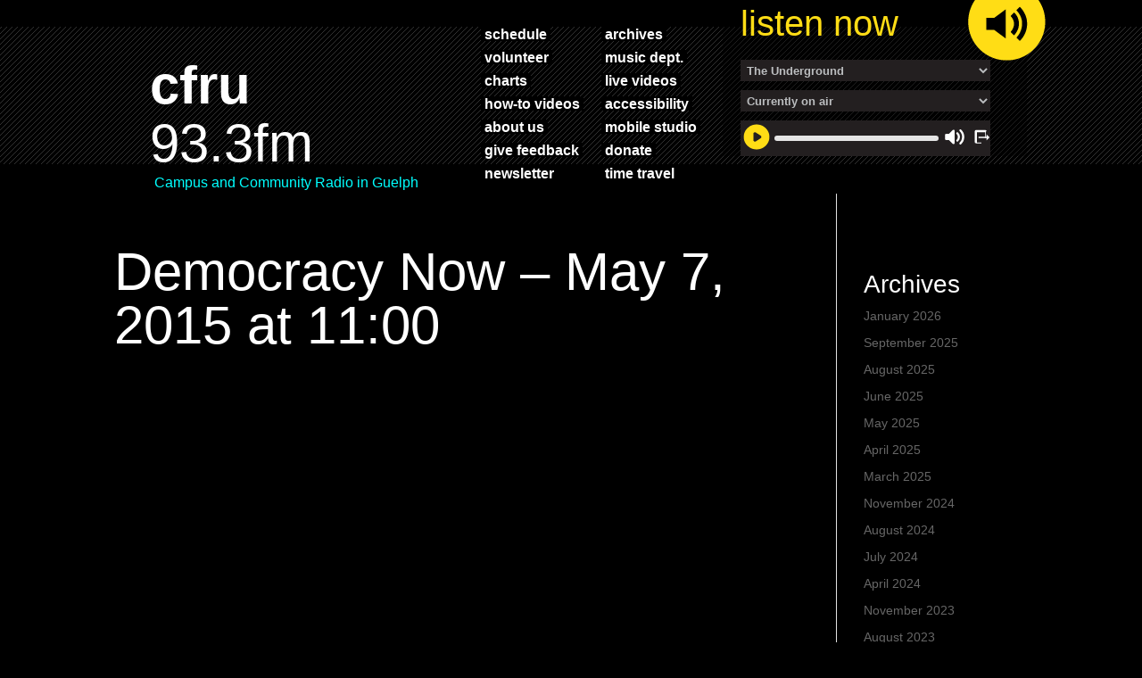

--- FILE ---
content_type: text/html; charset=UTF-8
request_url: https://www.cfru.ca/archives/democracy-now-may-7-2015-at-1100/
body_size: 53687
content:
<!DOCTYPE html>
<!--[if IE 6]>
<html id="ie6" lang="en-US">
<![endif]-->
<!--[if IE 7]>
<html id="ie7" lang="en-US">
<![endif]-->
<!--[if IE 8]>
<html id="ie8" lang="en-US">
<![endif]-->
<!--[if !(IE 6) | !(IE 7) | !(IE 8)  ]><!-->
<html lang="en-US">
<!--<![endif]-->
<head>
    <meta charset="UTF-8" />
	<meta name="robots" content="nofollow">

            
    <meta http-equiv="X-UA-Compatible" content="IE=edge">
    

        <!--[if lt IE 9]>
    <script src="https://www.cfru.ca/wp-content/themes/Divi/js/html5.js" type="text/javascript"></script>
    <![endif]-->

    <script type="text/javascript">
        document.documentElement.className = 'js';
    </script>

    <title>Democracy Now &#8211; May 7, 2015 at 11:00 | CFRU 93.3 FM</title>
<link rel="preconnect" href="https://fonts.gstatic.com" crossorigin /><style id="et-divi-open-sans-inline-css">/* Original: https://fonts.googleapis.com/css?family=Open+Sans:300italic,400italic,600italic,700italic,800italic,400,300,600,700,800&#038;subset=latin,latin-ext&#038;display=swap *//* User Agent: Mozilla/5.0 (Unknown; Linux x86_64) AppleWebKit/538.1 (KHTML, like Gecko) Safari/538.1 Daum/4.1 */@font-face {font-family: 'Open Sans';font-style: italic;font-weight: 300;font-stretch: normal;font-display: swap;src: url(https://fonts.gstatic.com/s/opensans/v44/memQYaGs126MiZpBA-UFUIcVXSCEkx2cmqvXlWq8tWZ0Pw86hd0Rk5hkWV4exQ.ttf) format('truetype');}@font-face {font-family: 'Open Sans';font-style: italic;font-weight: 400;font-stretch: normal;font-display: swap;src: url(https://fonts.gstatic.com/s/opensans/v44/memQYaGs126MiZpBA-UFUIcVXSCEkx2cmqvXlWq8tWZ0Pw86hd0Rk8ZkWV4exQ.ttf) format('truetype');}@font-face {font-family: 'Open Sans';font-style: italic;font-weight: 600;font-stretch: normal;font-display: swap;src: url(https://fonts.gstatic.com/s/opensans/v44/memQYaGs126MiZpBA-UFUIcVXSCEkx2cmqvXlWq8tWZ0Pw86hd0RkxhjWV4exQ.ttf) format('truetype');}@font-face {font-family: 'Open Sans';font-style: italic;font-weight: 700;font-stretch: normal;font-display: swap;src: url(https://fonts.gstatic.com/s/opensans/v44/memQYaGs126MiZpBA-UFUIcVXSCEkx2cmqvXlWq8tWZ0Pw86hd0RkyFjWV4exQ.ttf) format('truetype');}@font-face {font-family: 'Open Sans';font-style: italic;font-weight: 800;font-stretch: normal;font-display: swap;src: url(https://fonts.gstatic.com/s/opensans/v44/memQYaGs126MiZpBA-UFUIcVXSCEkx2cmqvXlWq8tWZ0Pw86hd0Rk0ZjWV4exQ.ttf) format('truetype');}@font-face {font-family: 'Open Sans';font-style: normal;font-weight: 300;font-stretch: normal;font-display: swap;src: url(https://fonts.gstatic.com/s/opensans/v44/memSYaGs126MiZpBA-UvWbX2vVnXBbObj2OVZyOOSr4dVJWUgsiH0B4uaVc.ttf) format('truetype');}@font-face {font-family: 'Open Sans';font-style: normal;font-weight: 400;font-stretch: normal;font-display: swap;src: url(https://fonts.gstatic.com/s/opensans/v44/memSYaGs126MiZpBA-UvWbX2vVnXBbObj2OVZyOOSr4dVJWUgsjZ0B4uaVc.ttf) format('truetype');}@font-face {font-family: 'Open Sans';font-style: normal;font-weight: 600;font-stretch: normal;font-display: swap;src: url(https://fonts.gstatic.com/s/opensans/v44/memSYaGs126MiZpBA-UvWbX2vVnXBbObj2OVZyOOSr4dVJWUgsgH1x4uaVc.ttf) format('truetype');}@font-face {font-family: 'Open Sans';font-style: normal;font-weight: 700;font-stretch: normal;font-display: swap;src: url(https://fonts.gstatic.com/s/opensans/v44/memSYaGs126MiZpBA-UvWbX2vVnXBbObj2OVZyOOSr4dVJWUgsg-1x4uaVc.ttf) format('truetype');}@font-face {font-family: 'Open Sans';font-style: normal;font-weight: 800;font-stretch: normal;font-display: swap;src: url(https://fonts.gstatic.com/s/opensans/v44/memSYaGs126MiZpBA-UvWbX2vVnXBbObj2OVZyOOSr4dVJWUgshZ1x4uaVc.ttf) format('truetype');}/* User Agent: Mozilla/5.0 (Windows NT 6.1; WOW64; rv:27.0) Gecko/20100101 Firefox/27.0 */@font-face {font-family: 'Open Sans';font-style: italic;font-weight: 300;font-stretch: normal;font-display: swap;src: url(https://fonts.gstatic.com/l/font?kit=memQYaGs126MiZpBA-UFUIcVXSCEkx2cmqvXlWq8tWZ0Pw86hd0Rk5hkWV4exg&skey=743457fe2cc29280&v=v44) format('woff');}@font-face {font-family: 'Open Sans';font-style: italic;font-weight: 400;font-stretch: normal;font-display: swap;src: url(https://fonts.gstatic.com/l/font?kit=memQYaGs126MiZpBA-UFUIcVXSCEkx2cmqvXlWq8tWZ0Pw86hd0Rk8ZkWV4exg&skey=743457fe2cc29280&v=v44) format('woff');}@font-face {font-family: 'Open Sans';font-style: italic;font-weight: 600;font-stretch: normal;font-display: swap;src: url(https://fonts.gstatic.com/l/font?kit=memQYaGs126MiZpBA-UFUIcVXSCEkx2cmqvXlWq8tWZ0Pw86hd0RkxhjWV4exg&skey=743457fe2cc29280&v=v44) format('woff');}@font-face {font-family: 'Open Sans';font-style: italic;font-weight: 700;font-stretch: normal;font-display: swap;src: url(https://fonts.gstatic.com/l/font?kit=memQYaGs126MiZpBA-UFUIcVXSCEkx2cmqvXlWq8tWZ0Pw86hd0RkyFjWV4exg&skey=743457fe2cc29280&v=v44) format('woff');}@font-face {font-family: 'Open Sans';font-style: italic;font-weight: 800;font-stretch: normal;font-display: swap;src: url(https://fonts.gstatic.com/l/font?kit=memQYaGs126MiZpBA-UFUIcVXSCEkx2cmqvXlWq8tWZ0Pw86hd0Rk0ZjWV4exg&skey=743457fe2cc29280&v=v44) format('woff');}@font-face {font-family: 'Open Sans';font-style: normal;font-weight: 300;font-stretch: normal;font-display: swap;src: url(https://fonts.gstatic.com/l/font?kit=memSYaGs126MiZpBA-UvWbX2vVnXBbObj2OVZyOOSr4dVJWUgsiH0B4uaVQ&skey=62c1cbfccc78b4b2&v=v44) format('woff');}@font-face {font-family: 'Open Sans';font-style: normal;font-weight: 400;font-stretch: normal;font-display: swap;src: url(https://fonts.gstatic.com/l/font?kit=memSYaGs126MiZpBA-UvWbX2vVnXBbObj2OVZyOOSr4dVJWUgsjZ0B4uaVQ&skey=62c1cbfccc78b4b2&v=v44) format('woff');}@font-face {font-family: 'Open Sans';font-style: normal;font-weight: 600;font-stretch: normal;font-display: swap;src: url(https://fonts.gstatic.com/l/font?kit=memSYaGs126MiZpBA-UvWbX2vVnXBbObj2OVZyOOSr4dVJWUgsgH1x4uaVQ&skey=62c1cbfccc78b4b2&v=v44) format('woff');}@font-face {font-family: 'Open Sans';font-style: normal;font-weight: 700;font-stretch: normal;font-display: swap;src: url(https://fonts.gstatic.com/l/font?kit=memSYaGs126MiZpBA-UvWbX2vVnXBbObj2OVZyOOSr4dVJWUgsg-1x4uaVQ&skey=62c1cbfccc78b4b2&v=v44) format('woff');}@font-face {font-family: 'Open Sans';font-style: normal;font-weight: 800;font-stretch: normal;font-display: swap;src: url(https://fonts.gstatic.com/l/font?kit=memSYaGs126MiZpBA-UvWbX2vVnXBbObj2OVZyOOSr4dVJWUgshZ1x4uaVQ&skey=62c1cbfccc78b4b2&v=v44) format('woff');}/* User Agent: Mozilla/5.0 (Windows NT 6.3; rv:39.0) Gecko/20100101 Firefox/39.0 */@font-face {font-family: 'Open Sans';font-style: italic;font-weight: 300;font-stretch: normal;font-display: swap;src: url(https://fonts.gstatic.com/s/opensans/v44/memQYaGs126MiZpBA-UFUIcVXSCEkx2cmqvXlWq8tWZ0Pw86hd0Rk5hkWV4ewA.woff2) format('woff2');}@font-face {font-family: 'Open Sans';font-style: italic;font-weight: 400;font-stretch: normal;font-display: swap;src: url(https://fonts.gstatic.com/s/opensans/v44/memQYaGs126MiZpBA-UFUIcVXSCEkx2cmqvXlWq8tWZ0Pw86hd0Rk8ZkWV4ewA.woff2) format('woff2');}@font-face {font-family: 'Open Sans';font-style: italic;font-weight: 600;font-stretch: normal;font-display: swap;src: url(https://fonts.gstatic.com/s/opensans/v44/memQYaGs126MiZpBA-UFUIcVXSCEkx2cmqvXlWq8tWZ0Pw86hd0RkxhjWV4ewA.woff2) format('woff2');}@font-face {font-family: 'Open Sans';font-style: italic;font-weight: 700;font-stretch: normal;font-display: swap;src: url(https://fonts.gstatic.com/s/opensans/v44/memQYaGs126MiZpBA-UFUIcVXSCEkx2cmqvXlWq8tWZ0Pw86hd0RkyFjWV4ewA.woff2) format('woff2');}@font-face {font-family: 'Open Sans';font-style: italic;font-weight: 800;font-stretch: normal;font-display: swap;src: url(https://fonts.gstatic.com/s/opensans/v44/memQYaGs126MiZpBA-UFUIcVXSCEkx2cmqvXlWq8tWZ0Pw86hd0Rk0ZjWV4ewA.woff2) format('woff2');}@font-face {font-family: 'Open Sans';font-style: normal;font-weight: 300;font-stretch: normal;font-display: swap;src: url(https://fonts.gstatic.com/s/opensans/v44/memSYaGs126MiZpBA-UvWbX2vVnXBbObj2OVZyOOSr4dVJWUgsiH0B4uaVI.woff2) format('woff2');}@font-face {font-family: 'Open Sans';font-style: normal;font-weight: 400;font-stretch: normal;font-display: swap;src: url(https://fonts.gstatic.com/s/opensans/v44/memSYaGs126MiZpBA-UvWbX2vVnXBbObj2OVZyOOSr4dVJWUgsjZ0B4uaVI.woff2) format('woff2');}@font-face {font-family: 'Open Sans';font-style: normal;font-weight: 600;font-stretch: normal;font-display: swap;src: url(https://fonts.gstatic.com/s/opensans/v44/memSYaGs126MiZpBA-UvWbX2vVnXBbObj2OVZyOOSr4dVJWUgsgH1x4uaVI.woff2) format('woff2');}@font-face {font-family: 'Open Sans';font-style: normal;font-weight: 700;font-stretch: normal;font-display: swap;src: url(https://fonts.gstatic.com/s/opensans/v44/memSYaGs126MiZpBA-UvWbX2vVnXBbObj2OVZyOOSr4dVJWUgsg-1x4uaVI.woff2) format('woff2');}@font-face {font-family: 'Open Sans';font-style: normal;font-weight: 800;font-stretch: normal;font-display: swap;src: url(https://fonts.gstatic.com/s/opensans/v44/memSYaGs126MiZpBA-UvWbX2vVnXBbObj2OVZyOOSr4dVJWUgshZ1x4uaVI.woff2) format('woff2');}</style><meta name='robots' content='max-image-preview:large' />
<link rel='dns-prefetch' href='//platform.twitter.com' />
<link rel='dns-prefetch' href='//fonts.googleapis.com' />
<link rel="alternate" type="application/rss+xml" title="CFRU 93.3 FM &raquo; Feed" href="https://www.cfru.ca/feed/" />
<meta content="Divi Child Theme v.1.0.0" name="generator"/><link rel='stylesheet' id='givewp-campaign-blocks-fonts-css' href='https://fonts.googleapis.com/css2?family=Inter%3Awght%40400%3B500%3B600%3B700&#038;display=swap&#038;ver=6.7.2' type='text/css' media='all' />
<link rel='stylesheet' id='jquery.prettyphoto-css' href='https://www.cfru.ca/wp-content/plugins/wp-video-lightbox/css/prettyPhoto.css?ver=6.7.2' type='text/css' media='all' />
<link rel='stylesheet' id='video-lightbox-css' href='https://www.cfru.ca/wp-content/plugins/wp-video-lightbox/wp-video-lightbox.css?ver=6.7.2' type='text/css' media='all' />
<link rel='stylesheet' id='sbi_styles-css' href='https://www.cfru.ca/wp-content/plugins/instagram-feed/css/sbi-styles.min.css?ver=6.10.0' type='text/css' media='all' />
<link rel='stylesheet' id='wp-block-library-css' href='https://www.cfru.ca/wp-includes/css/dist/block-library/style.min.css?ver=6.7.2' type='text/css' media='all' />
<style id='wp-block-library-theme-inline-css' type='text/css'>
.wp-block-audio :where(figcaption){color:#555;font-size:13px;text-align:center}.is-dark-theme .wp-block-audio :where(figcaption){color:#ffffffa6}.wp-block-audio{margin:0 0 1em}.wp-block-code{border:1px solid #ccc;border-radius:4px;font-family:Menlo,Consolas,monaco,monospace;padding:.8em 1em}.wp-block-embed :where(figcaption){color:#555;font-size:13px;text-align:center}.is-dark-theme .wp-block-embed :where(figcaption){color:#ffffffa6}.wp-block-embed{margin:0 0 1em}.blocks-gallery-caption{color:#555;font-size:13px;text-align:center}.is-dark-theme .blocks-gallery-caption{color:#ffffffa6}:root :where(.wp-block-image figcaption){color:#555;font-size:13px;text-align:center}.is-dark-theme :root :where(.wp-block-image figcaption){color:#ffffffa6}.wp-block-image{margin:0 0 1em}.wp-block-pullquote{border-bottom:4px solid;border-top:4px solid;color:currentColor;margin-bottom:1.75em}.wp-block-pullquote cite,.wp-block-pullquote footer,.wp-block-pullquote__citation{color:currentColor;font-size:.8125em;font-style:normal;text-transform:uppercase}.wp-block-quote{border-left:.25em solid;margin:0 0 1.75em;padding-left:1em}.wp-block-quote cite,.wp-block-quote footer{color:currentColor;font-size:.8125em;font-style:normal;position:relative}.wp-block-quote:where(.has-text-align-right){border-left:none;border-right:.25em solid;padding-left:0;padding-right:1em}.wp-block-quote:where(.has-text-align-center){border:none;padding-left:0}.wp-block-quote.is-large,.wp-block-quote.is-style-large,.wp-block-quote:where(.is-style-plain){border:none}.wp-block-search .wp-block-search__label{font-weight:700}.wp-block-search__button{border:1px solid #ccc;padding:.375em .625em}:where(.wp-block-group.has-background){padding:1.25em 2.375em}.wp-block-separator.has-css-opacity{opacity:.4}.wp-block-separator{border:none;border-bottom:2px solid;margin-left:auto;margin-right:auto}.wp-block-separator.has-alpha-channel-opacity{opacity:1}.wp-block-separator:not(.is-style-wide):not(.is-style-dots){width:100px}.wp-block-separator.has-background:not(.is-style-dots){border-bottom:none;height:1px}.wp-block-separator.has-background:not(.is-style-wide):not(.is-style-dots){height:2px}.wp-block-table{margin:0 0 1em}.wp-block-table td,.wp-block-table th{word-break:normal}.wp-block-table :where(figcaption){color:#555;font-size:13px;text-align:center}.is-dark-theme .wp-block-table :where(figcaption){color:#ffffffa6}.wp-block-video :where(figcaption){color:#555;font-size:13px;text-align:center}.is-dark-theme .wp-block-video :where(figcaption){color:#ffffffa6}.wp-block-video{margin:0 0 1em}:root :where(.wp-block-template-part.has-background){margin-bottom:0;margin-top:0;padding:1.25em 2.375em}
</style>
<style id='givewp-campaign-comments-block-style-inline-css' type='text/css'>
.givewp-campaign-comment-block-card{display:flex;gap:var(--givewp-spacing-3);padding:var(--givewp-spacing-4) 0}.givewp-campaign-comment-block-card__avatar{align-items:center;border-radius:50%;display:flex;height:40px;justify-content:center;width:40px}.givewp-campaign-comment-block-card__avatar img{align-items:center;border-radius:50%;display:flex;height:auto;justify-content:center;min-width:40px;width:100%}.givewp-campaign-comment-block-card__donor-name{color:var(--givewp-neutral-700);font-size:1rem;font-weight:600;line-height:1.5;margin:0;text-align:left}.givewp-campaign-comment-block-card__details{align-items:center;color:var(--givewp-neutral-400);display:flex;font-size:.875rem;font-weight:500;gap:var(--givewp-spacing-2);height:auto;line-height:1.43;margin:2px 0 var(--givewp-spacing-3) 0;text-align:left}.givewp-campaign-comment-block-card__comment{color:var(--givewp-neutral-700);font-size:1rem;line-height:1.5;margin:0;text-align:left}.givewp-campaign-comment-block-card__read-more{background:none;border:none;color:var(--givewp-blue-500);cursor:pointer;font-size:.875rem;line-height:1.43;outline:none;padding:0}
.givewp-campaign-comments-block-empty-state{align-items:center;background-color:var(--givewp-shades-white);border:1px solid var(--givewp-neutral-50);border-radius:.5rem;display:flex;flex-direction:column;justify-content:center;padding:var(--givewp-spacing-6)}.givewp-campaign-comments-block-empty-state__details{align-items:center;display:flex;flex-direction:column;gap:var(--givewp-spacing-1);justify-content:center;margin:.875rem 0}.givewp-campaign-comments-block-empty-state__title{color:var(--givewp-neutral-700);font-size:1rem;font-weight:500;margin:0}.givewp-campaign-comments-block-empty-state__description{color:var(--givewp-neutral-700);font-size:.875rem;line-height:1.43;margin:0}
.givewp-campaign-comment-block{background-color:var(--givewp-shades-white);display:flex;flex-direction:column;gap:var(--givewp-spacing-2);padding:var(--givewp-spacing-6) 0}.givewp-campaign-comment-block__title{color:var(--givewp-neutral-900);font-size:18px;font-weight:600;line-height:1.56;margin:0;text-align:left}.givewp-campaign-comment-block__cta{align-items:center;background-color:var(--givewp-neutral-50);border-radius:4px;color:var(--giewp-neutral-500);display:flex;font-size:14px;font-weight:600;gap:8px;height:36px;line-height:1.43;margin:0;padding:var(--givewp-spacing-2) var(--givewp-spacing-4);text-align:left}

</style>
<style id='givewp-campaign-cover-block-style-inline-css' type='text/css'>
.givewp-campaign-selector{border:1px solid #e5e7eb;border-radius:5px;box-shadow:0 2px 4px 0 rgba(0,0,0,.05);display:flex;flex-direction:column;gap:20px;padding:40px 24px}.givewp-campaign-selector__label{padding-bottom:16px}.givewp-campaign-selector__select input[type=text]:focus{border-color:transparent;box-shadow:0 0 0 1px transparent;outline:2px solid transparent}.givewp-campaign-selector__logo{align-self:center}.givewp-campaign-selector__open{background:#2271b1;border:none;border-radius:5px;color:#fff;cursor:pointer;padding:.5rem 1rem}.givewp-campaign-selector__submit{background-color:#27ae60;border:0;border-radius:5px;color:#fff;font-weight:700;outline:none;padding:1rem;text-align:center;transition:.2s;width:100%}.givewp-campaign-selector__submit:disabled{background-color:#f3f4f6;color:#9ca0af}.givewp-campaign-selector__submit:hover:not(:disabled){cursor:pointer;filter:brightness(1.2)}
.givewp-campaign-cover-block__button{align-items:center;border:1px solid #2271b1;border-radius:2px;color:#2271b1;display:flex;justify-content:center;margin-bottom:.5rem;min-height:32px;width:100%}.givewp-campaign-cover-block__image{border-radius:2px;display:flex;flex-grow:1;margin-bottom:.5rem;max-height:4.44rem;-o-object-fit:cover;object-fit:cover;width:100%}.givewp-campaign-cover-block__help-text{color:#4b5563;font-size:.75rem;font-stretch:normal;font-style:normal;font-weight:400;letter-spacing:normal;line-height:1.4;text-align:left}.givewp-campaign-cover-block__edit-campaign-link{align-items:center;display:inline-flex;font-size:.75rem;font-stretch:normal;font-style:normal;font-weight:400;gap:.125rem;line-height:1.4}.givewp-campaign-cover-block__edit-campaign-link svg{fill:currentColor;height:1.25rem;width:1.25rem}.givewp-campaign-cover-block-preview__image{align-items:center;display:flex;height:100%;justify-content:center;width:100%}

</style>
<style id='givewp-campaign-donations-style-inline-css' type='text/css'>
.givewp-campaign-donations-block{padding:1.5rem 0}.givewp-campaign-donations-block *{font-family:Inter,sans-serif}.givewp-campaign-donations-block .givewp-campaign-donations-block__header{align-items:center;display:flex;justify-content:space-between;margin-bottom:.5rem}.givewp-campaign-donations-block .givewp-campaign-donations-block__title{color:var(--givewp-neutral-900);font-size:1.125rem;font-weight:600;line-height:1.56;margin:0}.givewp-campaign-donations-block .givewp-campaign-donations-block__donations{display:grid;gap:.5rem;margin:0;padding:0}.givewp-campaign-donations-block .givewp-campaign-donations-block__donation,.givewp-campaign-donations-block .givewp-campaign-donations-block__empty-state{background-color:var(--givewp-shades-white);border:1px solid var(--givewp-neutral-50);border-radius:.5rem;display:flex;padding:1rem}.givewp-campaign-donations-block .givewp-campaign-donations-block__donation{align-items:center;gap:.75rem}.givewp-campaign-donations-block .givewp-campaign-donations-block__donation-icon{align-items:center;display:flex}.givewp-campaign-donations-block .givewp-campaign-donations-block__donation-icon img{border-radius:100%;height:2.5rem;-o-object-fit:cover;object-fit:cover;width:2.5rem}.givewp-campaign-donations-block .givewp-campaign-donations-block__donation-info{display:flex;flex-direction:column;justify-content:center;row-gap:.25rem}.givewp-campaign-donations-block .givewp-campaign-donations-block__donation-description{color:var(--givewp-neutral-500);font-size:1rem;font-weight:500;line-height:1.5;margin:0}.givewp-campaign-donations-block .givewp-campaign-donations-block__donation-description strong{color:var(--givewp-neutral-700);font-weight:600}.givewp-campaign-donations-block .givewp-campaign-donations-block__donation-date{align-items:center;color:var(--givewp-neutral-400);display:flex;font-size:.875rem;font-weight:500;line-height:1.43}.givewp-campaign-donations-block .givewp-campaign-donations-block__donation-ribbon{align-items:center;border-radius:100%;color:#1f2937;display:flex;height:1.25rem;justify-content:center;margin-left:auto;width:1.25rem}.givewp-campaign-donations-block .givewp-campaign-donations-block__donation-ribbon[data-position="1"]{background-color:gold}.givewp-campaign-donations-block .givewp-campaign-donations-block__donation-ribbon[data-position="2"]{background-color:silver}.givewp-campaign-donations-block .givewp-campaign-donations-block__donation-ribbon[data-position="3"]{background-color:#cd7f32;color:#fffaf2}.givewp-campaign-donations-block .givewp-campaign-donations-block__donation-amount{color:var(--givewp-neutral-700);font-size:1.125rem;font-weight:600;line-height:1.56;margin-left:auto}.givewp-campaign-donations-block .givewp-campaign-donations-block__footer{display:flex;justify-content:center;margin-top:.5rem}.givewp-campaign-donations-block .givewp-campaign-donations-block__donate-button button.givewp-donation-form-modal__open,.givewp-campaign-donations-block .givewp-campaign-donations-block__empty-button button.givewp-donation-form-modal__open,.givewp-campaign-donations-block .givewp-campaign-donations-block__load-more-button{background:none!important;border:1px solid var(--givewp-primary-color);border-radius:.5rem;color:var(--givewp-primary-color)!important;font-size:.875rem;font-weight:600;line-height:1.43;padding:.25rem 1rem!important}.givewp-campaign-donations-block .givewp-campaign-donations-block__donate-button button.givewp-donation-form-modal__open:hover,.givewp-campaign-donations-block .givewp-campaign-donations-block__empty-button button.givewp-donation-form-modal__open:hover,.givewp-campaign-donations-block .givewp-campaign-donations-block__load-more-button:hover{background:var(--givewp-primary-color)!important;color:var(--givewp-shades-white)!important}.givewp-campaign-donations-block .givewp-campaign-donations-block__empty-state{align-items:center;flex-direction:column;padding:1.5rem}.givewp-campaign-donations-block .givewp-campaign-donations-block__empty-description,.givewp-campaign-donations-block .givewp-campaign-donations-block__empty-title{color:var(--givewp-neutral-700);margin:0}.givewp-campaign-donations-block .givewp-campaign-donations-block__empty-title{font-size:1rem;font-weight:500;line-height:1.5}.givewp-campaign-donations-block .givewp-campaign-donations-block__empty-description{font-size:.875rem;line-height:1.43;margin-top:.25rem}.givewp-campaign-donations-block .givewp-campaign-donations-block__empty-icon{color:var(--givewp-secondary-color);margin-bottom:.875rem;order:-1}.givewp-campaign-donations-block .givewp-campaign-donations-block__empty-button{margin-top:.875rem}.givewp-campaign-donations-block .givewp-campaign-donations-block__empty-button button.givewp-donation-form-modal__open{border-radius:.25rem;padding:.5rem 1rem!important}

</style>
<link rel='stylesheet' id='givewp-campaign-donors-style-css' href='https://www.cfru.ca/wp-content/plugins/give/build/campaignDonorsBlockApp.css?ver=1.0.0' type='text/css' media='all' />
<style id='givewp-campaign-form-style-inline-css' type='text/css'>
.givewp-donation-form-modal{outline:none;overflow-y:scroll;padding:1rem;width:100%}.givewp-donation-form-modal[data-entering=true]{animation:modal-fade .3s,modal-zoom .6s}@keyframes modal-fade{0%{opacity:0}to{opacity:1}}@keyframes modal-zoom{0%{transform:scale(.8)}to{transform:scale(1)}}.givewp-donation-form-modal__overlay{align-items:center;background:rgba(0,0,0,.7);display:flex;flex-direction:column;height:var(--visual-viewport-height);justify-content:center;left:0;position:fixed;top:0;width:100vw;z-index:100}.givewp-donation-form-modal__overlay[data-loading=true]{display:none}.givewp-donation-form-modal__overlay[data-entering=true]{animation:modal-fade .3s}.givewp-donation-form-modal__overlay[data-exiting=true]{animation:modal-fade .15s ease-in reverse}.givewp-donation-form-modal__open__spinner{left:50%;line-height:1;position:absolute;top:50%;transform:translate(-50%,-50%);z-index:100}.givewp-donation-form-modal__open{position:relative}.givewp-donation-form-modal__close{background:#e7e8ed;border:1px solid transparent;border-radius:50%;cursor:pointer;display:flex;padding:.75rem;position:fixed;right:25px;top:25px;transition:.2s;width:-moz-fit-content;width:fit-content;z-index:999}.givewp-donation-form-modal__close svg{height:1rem;width:1rem}.givewp-donation-form-modal__close:active,.givewp-donation-form-modal__close:focus,.givewp-donation-form-modal__close:hover{background-color:#caccd7;border:1px solid #caccd7}.admin-bar .givewp-donation-form-modal{margin-top:32px}.admin-bar .givewp-donation-form-modal__close{top:57px}
.givewp-entity-selector{border:1px solid #e5e7eb;border-radius:5px;box-shadow:0 2px 4px 0 rgba(0,0,0,.05);display:flex;flex-direction:column;gap:20px;padding:40px 24px}.givewp-entity-selector__label{padding-bottom:16px}.givewp-entity-selector__select input[type=text]:focus{border-color:transparent;box-shadow:0 0 0 1px transparent;outline:2px solid transparent}.givewp-entity-selector__logo{align-self:center}.givewp-entity-selector__open{background:#2271b1;border:none;border-radius:5px;color:#fff;cursor:pointer;padding:.5rem 1rem}.givewp-entity-selector__submit{background-color:#27ae60;border:0;border-radius:5px;color:#fff;font-weight:700;outline:none;padding:1rem;text-align:center;transition:.2s;width:100%}.givewp-entity-selector__submit:disabled{background-color:#f3f4f6;color:#9ca0af}.givewp-entity-selector__submit:hover:not(:disabled){cursor:pointer;filter:brightness(1.2)}
.givewp-campaign-selector{border:1px solid #e5e7eb;border-radius:5px;box-shadow:0 2px 4px 0 rgba(0,0,0,.05);display:flex;flex-direction:column;gap:20px;padding:40px 24px}.givewp-campaign-selector__label{padding-bottom:16px}.givewp-campaign-selector__select input[type=text]:focus{border-color:transparent;box-shadow:0 0 0 1px transparent;outline:2px solid transparent}.givewp-campaign-selector__logo{align-self:center}.givewp-campaign-selector__open{background:#2271b1;border:none;border-radius:5px;color:#fff;cursor:pointer;padding:.5rem 1rem}.givewp-campaign-selector__submit{background-color:#27ae60;border:0;border-radius:5px;color:#fff;font-weight:700;outline:none;padding:1rem;text-align:center;transition:.2s;width:100%}.givewp-campaign-selector__submit:disabled{background-color:#f3f4f6;color:#9ca0af}.givewp-campaign-selector__submit:hover:not(:disabled){cursor:pointer;filter:brightness(1.2)}
.givewp-donation-form-link,.givewp-donation-form-modal__open{background:var(--givewp-primary-color,#2271b1);border:none;border-radius:5px;color:#fff;cursor:pointer;font-family:-apple-system,BlinkMacSystemFont,Segoe UI,Roboto,Oxygen-Sans,Ubuntu,Cantarell,Helvetica Neue,sans-serif;font-size:1rem;font-weight:500!important;line-height:1.5;padding:.75rem 1.25rem!important;text-decoration:none!important;transition:all .2s ease;width:100%}.givewp-donation-form-link:active,.givewp-donation-form-link:focus,.givewp-donation-form-link:focus-visible,.givewp-donation-form-link:hover,.givewp-donation-form-modal__open:active,.givewp-donation-form-modal__open:focus,.givewp-donation-form-modal__open:focus-visible,.givewp-donation-form-modal__open:hover{background-color:color-mix(in srgb,var(--givewp-primary-color,#2271b1),#000 20%)}.components-input-control__label{width:100%}.wp-block-givewp-campaign-form{position:relative}.wp-block-givewp-campaign-form form[id*=give-form] #give-gateway-radio-list>li input[type=radio]{display:inline-block}.wp-block-givewp-campaign-form iframe{pointer-events:none;width:100%!important}.give-change-donation-form-btn svg{margin-top:3px}.givewp-default-form-toggle{margin-top:var(--givewp-spacing-4)}

</style>
<style id='givewp-campaign-goal-style-inline-css' type='text/css'>
.givewp-campaign-goal{display:flex;flex-direction:column;gap:.5rem;padding-bottom:1rem}.givewp-campaign-goal__container{display:flex;flex-direction:row;justify-content:space-between}.givewp-campaign-goal__container-item{display:flex;flex-direction:column;gap:.2rem}.givewp-campaign-goal__container-item span{color:var(--givewp-neutral-500);font-size:12px;font-weight:600;letter-spacing:.48px;line-height:1.5;text-transform:uppercase}.givewp-campaign-goal__container-item strong{color:var(--givewp-neutral-900);font-size:20px;font-weight:600;line-height:1.6}.givewp-campaign-goal__progress-bar{display:flex}.givewp-campaign-goal__progress-bar-container{background-color:#f2f2f2;border-radius:14px;box-shadow:inset 0 1px 4px 0 rgba(0,0,0,.09);display:flex;flex-grow:1;height:8px}.givewp-campaign-goal__progress-bar-progress{background:var(--givewp-secondary-color,#2d802f);border-radius:14px;box-shadow:inset 0 1px 4px 0 rgba(0,0,0,.09);display:flex;height:8px}

</style>
<style id='givewp-campaign-stats-block-style-inline-css' type='text/css'>
.givewp-campaign-stats-block span{color:var(--givewp-neutral-500);display:block;font-size:12px;font-weight:600;letter-spacing:.48px;line-height:1.5;margin-bottom:2px;text-align:left;text-transform:uppercase}.givewp-campaign-stats-block strong{color:var(--givewp-neutral-900);font-size:20px;font-weight:600;letter-spacing:normal;line-height:1.6}

</style>
<style id='givewp-campaign-donate-button-style-inline-css' type='text/css'>
.givewp-donation-form-link,.givewp-donation-form-modal__open{background:var(--givewp-primary-color,#2271b1);border:none;border-radius:5px;color:#fff;cursor:pointer;font-family:-apple-system,BlinkMacSystemFont,Segoe UI,Roboto,Oxygen-Sans,Ubuntu,Cantarell,Helvetica Neue,sans-serif;font-size:1rem;font-weight:500!important;line-height:1.5;padding:.75rem 1.25rem!important;text-decoration:none!important;transition:all .2s ease;width:100%}.givewp-donation-form-link:active,.givewp-donation-form-link:focus,.givewp-donation-form-link:focus-visible,.givewp-donation-form-link:hover,.givewp-donation-form-modal__open:active,.givewp-donation-form-modal__open:focus,.givewp-donation-form-modal__open:focus-visible,.givewp-donation-form-modal__open:hover{background-color:color-mix(in srgb,var(--givewp-primary-color,#2271b1),#000 20%)}.give-change-donation-form-btn svg{margin-top:3px}.givewp-default-form-toggle{margin-top:var(--givewp-spacing-4)}

</style>
<link rel='stylesheet' id='wp-components-css' href='https://www.cfru.ca/wp-includes/css/dist/components/style.min.css?ver=6.7.2' type='text/css' media='all' />
<link rel='stylesheet' id='wp-preferences-css' href='https://www.cfru.ca/wp-includes/css/dist/preferences/style.min.css?ver=6.7.2' type='text/css' media='all' />
<link rel='stylesheet' id='wp-block-editor-css' href='https://www.cfru.ca/wp-includes/css/dist/block-editor/style.min.css?ver=6.7.2' type='text/css' media='all' />
<link rel='stylesheet' id='popup-maker-block-library-style-css' href='https://www.cfru.ca/wp-content/plugins/popup-maker/dist/packages/block-library-style.css?ver=dbea705cfafe089d65f1' type='text/css' media='all' />
<style id='global-styles-inline-css' type='text/css'>
:root{--wp--preset--aspect-ratio--square: 1;--wp--preset--aspect-ratio--4-3: 4/3;--wp--preset--aspect-ratio--3-4: 3/4;--wp--preset--aspect-ratio--3-2: 3/2;--wp--preset--aspect-ratio--2-3: 2/3;--wp--preset--aspect-ratio--16-9: 16/9;--wp--preset--aspect-ratio--9-16: 9/16;--wp--preset--color--black: #000000;--wp--preset--color--cyan-bluish-gray: #abb8c3;--wp--preset--color--white: #ffffff;--wp--preset--color--pale-pink: #f78da7;--wp--preset--color--vivid-red: #cf2e2e;--wp--preset--color--luminous-vivid-orange: #ff6900;--wp--preset--color--luminous-vivid-amber: #fcb900;--wp--preset--color--light-green-cyan: #7bdcb5;--wp--preset--color--vivid-green-cyan: #00d084;--wp--preset--color--pale-cyan-blue: #8ed1fc;--wp--preset--color--vivid-cyan-blue: #0693e3;--wp--preset--color--vivid-purple: #9b51e0;--wp--preset--gradient--vivid-cyan-blue-to-vivid-purple: linear-gradient(135deg,rgba(6,147,227,1) 0%,rgb(155,81,224) 100%);--wp--preset--gradient--light-green-cyan-to-vivid-green-cyan: linear-gradient(135deg,rgb(122,220,180) 0%,rgb(0,208,130) 100%);--wp--preset--gradient--luminous-vivid-amber-to-luminous-vivid-orange: linear-gradient(135deg,rgba(252,185,0,1) 0%,rgba(255,105,0,1) 100%);--wp--preset--gradient--luminous-vivid-orange-to-vivid-red: linear-gradient(135deg,rgba(255,105,0,1) 0%,rgb(207,46,46) 100%);--wp--preset--gradient--very-light-gray-to-cyan-bluish-gray: linear-gradient(135deg,rgb(238,238,238) 0%,rgb(169,184,195) 100%);--wp--preset--gradient--cool-to-warm-spectrum: linear-gradient(135deg,rgb(74,234,220) 0%,rgb(151,120,209) 20%,rgb(207,42,186) 40%,rgb(238,44,130) 60%,rgb(251,105,98) 80%,rgb(254,248,76) 100%);--wp--preset--gradient--blush-light-purple: linear-gradient(135deg,rgb(255,206,236) 0%,rgb(152,150,240) 100%);--wp--preset--gradient--blush-bordeaux: linear-gradient(135deg,rgb(254,205,165) 0%,rgb(254,45,45) 50%,rgb(107,0,62) 100%);--wp--preset--gradient--luminous-dusk: linear-gradient(135deg,rgb(255,203,112) 0%,rgb(199,81,192) 50%,rgb(65,88,208) 100%);--wp--preset--gradient--pale-ocean: linear-gradient(135deg,rgb(255,245,203) 0%,rgb(182,227,212) 50%,rgb(51,167,181) 100%);--wp--preset--gradient--electric-grass: linear-gradient(135deg,rgb(202,248,128) 0%,rgb(113,206,126) 100%);--wp--preset--gradient--midnight: linear-gradient(135deg,rgb(2,3,129) 0%,rgb(40,116,252) 100%);--wp--preset--font-size--small: 13px;--wp--preset--font-size--medium: 20px;--wp--preset--font-size--large: 36px;--wp--preset--font-size--x-large: 42px;--wp--preset--spacing--20: 0.44rem;--wp--preset--spacing--30: 0.67rem;--wp--preset--spacing--40: 1rem;--wp--preset--spacing--50: 1.5rem;--wp--preset--spacing--60: 2.25rem;--wp--preset--spacing--70: 3.38rem;--wp--preset--spacing--80: 5.06rem;--wp--preset--shadow--natural: 6px 6px 9px rgba(0, 0, 0, 0.2);--wp--preset--shadow--deep: 12px 12px 50px rgba(0, 0, 0, 0.4);--wp--preset--shadow--sharp: 6px 6px 0px rgba(0, 0, 0, 0.2);--wp--preset--shadow--outlined: 6px 6px 0px -3px rgba(255, 255, 255, 1), 6px 6px rgba(0, 0, 0, 1);--wp--preset--shadow--crisp: 6px 6px 0px rgba(0, 0, 0, 1);}:root { --wp--style--global--content-size: 823px;--wp--style--global--wide-size: 1080px; }:where(body) { margin: 0; }.wp-site-blocks > .alignleft { float: left; margin-right: 2em; }.wp-site-blocks > .alignright { float: right; margin-left: 2em; }.wp-site-blocks > .aligncenter { justify-content: center; margin-left: auto; margin-right: auto; }:where(.is-layout-flex){gap: 0.5em;}:where(.is-layout-grid){gap: 0.5em;}.is-layout-flow > .alignleft{float: left;margin-inline-start: 0;margin-inline-end: 2em;}.is-layout-flow > .alignright{float: right;margin-inline-start: 2em;margin-inline-end: 0;}.is-layout-flow > .aligncenter{margin-left: auto !important;margin-right: auto !important;}.is-layout-constrained > .alignleft{float: left;margin-inline-start: 0;margin-inline-end: 2em;}.is-layout-constrained > .alignright{float: right;margin-inline-start: 2em;margin-inline-end: 0;}.is-layout-constrained > .aligncenter{margin-left: auto !important;margin-right: auto !important;}.is-layout-constrained > :where(:not(.alignleft):not(.alignright):not(.alignfull)){max-width: var(--wp--style--global--content-size);margin-left: auto !important;margin-right: auto !important;}.is-layout-constrained > .alignwide{max-width: var(--wp--style--global--wide-size);}body .is-layout-flex{display: flex;}.is-layout-flex{flex-wrap: wrap;align-items: center;}.is-layout-flex > :is(*, div){margin: 0;}body .is-layout-grid{display: grid;}.is-layout-grid > :is(*, div){margin: 0;}body{padding-top: 0px;padding-right: 0px;padding-bottom: 0px;padding-left: 0px;}:root :where(.wp-element-button, .wp-block-button__link){background-color: #32373c;border-width: 0;color: #fff;font-family: inherit;font-size: inherit;line-height: inherit;padding: calc(0.667em + 2px) calc(1.333em + 2px);text-decoration: none;}.has-black-color{color: var(--wp--preset--color--black) !important;}.has-cyan-bluish-gray-color{color: var(--wp--preset--color--cyan-bluish-gray) !important;}.has-white-color{color: var(--wp--preset--color--white) !important;}.has-pale-pink-color{color: var(--wp--preset--color--pale-pink) !important;}.has-vivid-red-color{color: var(--wp--preset--color--vivid-red) !important;}.has-luminous-vivid-orange-color{color: var(--wp--preset--color--luminous-vivid-orange) !important;}.has-luminous-vivid-amber-color{color: var(--wp--preset--color--luminous-vivid-amber) !important;}.has-light-green-cyan-color{color: var(--wp--preset--color--light-green-cyan) !important;}.has-vivid-green-cyan-color{color: var(--wp--preset--color--vivid-green-cyan) !important;}.has-pale-cyan-blue-color{color: var(--wp--preset--color--pale-cyan-blue) !important;}.has-vivid-cyan-blue-color{color: var(--wp--preset--color--vivid-cyan-blue) !important;}.has-vivid-purple-color{color: var(--wp--preset--color--vivid-purple) !important;}.has-black-background-color{background-color: var(--wp--preset--color--black) !important;}.has-cyan-bluish-gray-background-color{background-color: var(--wp--preset--color--cyan-bluish-gray) !important;}.has-white-background-color{background-color: var(--wp--preset--color--white) !important;}.has-pale-pink-background-color{background-color: var(--wp--preset--color--pale-pink) !important;}.has-vivid-red-background-color{background-color: var(--wp--preset--color--vivid-red) !important;}.has-luminous-vivid-orange-background-color{background-color: var(--wp--preset--color--luminous-vivid-orange) !important;}.has-luminous-vivid-amber-background-color{background-color: var(--wp--preset--color--luminous-vivid-amber) !important;}.has-light-green-cyan-background-color{background-color: var(--wp--preset--color--light-green-cyan) !important;}.has-vivid-green-cyan-background-color{background-color: var(--wp--preset--color--vivid-green-cyan) !important;}.has-pale-cyan-blue-background-color{background-color: var(--wp--preset--color--pale-cyan-blue) !important;}.has-vivid-cyan-blue-background-color{background-color: var(--wp--preset--color--vivid-cyan-blue) !important;}.has-vivid-purple-background-color{background-color: var(--wp--preset--color--vivid-purple) !important;}.has-black-border-color{border-color: var(--wp--preset--color--black) !important;}.has-cyan-bluish-gray-border-color{border-color: var(--wp--preset--color--cyan-bluish-gray) !important;}.has-white-border-color{border-color: var(--wp--preset--color--white) !important;}.has-pale-pink-border-color{border-color: var(--wp--preset--color--pale-pink) !important;}.has-vivid-red-border-color{border-color: var(--wp--preset--color--vivid-red) !important;}.has-luminous-vivid-orange-border-color{border-color: var(--wp--preset--color--luminous-vivid-orange) !important;}.has-luminous-vivid-amber-border-color{border-color: var(--wp--preset--color--luminous-vivid-amber) !important;}.has-light-green-cyan-border-color{border-color: var(--wp--preset--color--light-green-cyan) !important;}.has-vivid-green-cyan-border-color{border-color: var(--wp--preset--color--vivid-green-cyan) !important;}.has-pale-cyan-blue-border-color{border-color: var(--wp--preset--color--pale-cyan-blue) !important;}.has-vivid-cyan-blue-border-color{border-color: var(--wp--preset--color--vivid-cyan-blue) !important;}.has-vivid-purple-border-color{border-color: var(--wp--preset--color--vivid-purple) !important;}.has-vivid-cyan-blue-to-vivid-purple-gradient-background{background: var(--wp--preset--gradient--vivid-cyan-blue-to-vivid-purple) !important;}.has-light-green-cyan-to-vivid-green-cyan-gradient-background{background: var(--wp--preset--gradient--light-green-cyan-to-vivid-green-cyan) !important;}.has-luminous-vivid-amber-to-luminous-vivid-orange-gradient-background{background: var(--wp--preset--gradient--luminous-vivid-amber-to-luminous-vivid-orange) !important;}.has-luminous-vivid-orange-to-vivid-red-gradient-background{background: var(--wp--preset--gradient--luminous-vivid-orange-to-vivid-red) !important;}.has-very-light-gray-to-cyan-bluish-gray-gradient-background{background: var(--wp--preset--gradient--very-light-gray-to-cyan-bluish-gray) !important;}.has-cool-to-warm-spectrum-gradient-background{background: var(--wp--preset--gradient--cool-to-warm-spectrum) !important;}.has-blush-light-purple-gradient-background{background: var(--wp--preset--gradient--blush-light-purple) !important;}.has-blush-bordeaux-gradient-background{background: var(--wp--preset--gradient--blush-bordeaux) !important;}.has-luminous-dusk-gradient-background{background: var(--wp--preset--gradient--luminous-dusk) !important;}.has-pale-ocean-gradient-background{background: var(--wp--preset--gradient--pale-ocean) !important;}.has-electric-grass-gradient-background{background: var(--wp--preset--gradient--electric-grass) !important;}.has-midnight-gradient-background{background: var(--wp--preset--gradient--midnight) !important;}.has-small-font-size{font-size: var(--wp--preset--font-size--small) !important;}.has-medium-font-size{font-size: var(--wp--preset--font-size--medium) !important;}.has-large-font-size{font-size: var(--wp--preset--font-size--large) !important;}.has-x-large-font-size{font-size: var(--wp--preset--font-size--x-large) !important;}
:where(.wp-block-post-template.is-layout-flex){gap: 1.25em;}:where(.wp-block-post-template.is-layout-grid){gap: 1.25em;}
:where(.wp-block-columns.is-layout-flex){gap: 2em;}:where(.wp-block-columns.is-layout-grid){gap: 2em;}
:root :where(.wp-block-pullquote){font-size: 1.5em;line-height: 1.6;}
</style>
<link rel='stylesheet' id='contact-form-7-css' href='https://www.cfru.ca/wp-content/plugins/contact-form-7/includes/css/styles.css?ver=5.7.7' type='text/css' media='all' />
<link rel='stylesheet' id='ditty-news-ticker-font-css' href='https://www.cfru.ca/wp-content/plugins/ditty-news-ticker/inc/static/libs/fontastic/styles.css?ver=2.3.14' type='text/css' media='all' />
<link rel='stylesheet' id='ditty-news-ticker-css' href='https://www.cfru.ca/wp-content/plugins/ditty-news-ticker/inc/static/css/style.css?ver=1638305987' type='text/css' media='all' />
<link rel='stylesheet' id='wtfdivi-user-css-css' href='https://www.cfru.ca/wp-content/uploads/wtfdivi/wp_head.css?ver=1675972941' type='text/css' media='all' />
<link rel='stylesheet' id='give-styles-css' href='https://www.cfru.ca/wp-content/plugins/give/build/assets/dist/css/give.css?ver=4.13.2' type='text/css' media='all' />
<link rel='stylesheet' id='give-donation-summary-style-frontend-css' href='https://www.cfru.ca/wp-content/plugins/give/build/assets/dist/css/give-donation-summary.css?ver=4.13.2' type='text/css' media='all' />
<link rel='stylesheet' id='givewp-design-system-foundation-css' href='https://www.cfru.ca/wp-content/plugins/give/build/assets/dist/css/design-system/foundation.css?ver=1.2.0' type='text/css' media='all' />
<link rel='stylesheet' id='give_ffm_frontend_styles-css' href='https://www.cfru.ca/wp-content/plugins/give-form-field-manager/assets/dist/css/give-ffm-frontend.css?ver=3.2.1' type='text/css' media='all' />
<link rel='stylesheet' id='give_ffm_datepicker_styles-css' href='https://www.cfru.ca/wp-content/plugins/give-form-field-manager/assets/dist/css/give-ffm-datepicker.css?ver=3.2.1' type='text/css' media='all' />
<link rel='stylesheet' id='give-tributes-css' href='https://www.cfru.ca/wp-content/plugins/give-tributes/assets/css/give-tributes-public.min.css?ver=2.3.0' type='text/css' media='all' />
<link rel='stylesheet' id='give_recurring_css-css' href='https://www.cfru.ca/wp-content/plugins/give-recurring/assets/css/give-recurring.min.css?ver=2.16.0' type='text/css' media='all' />
<link rel='stylesheet' id='ditty-twitter-ticker-css' href='https://www.cfru.ca/wp-content/plugins/ditty-twitter-ticker/assets/css/style.css?ver=1638378758' type='text/css' media='all' />
<link rel='stylesheet' id='popup-maker-site-css' href='//www.cfru.ca/wp-content/uploads/pum/pum-site-styles.css?generated=1755618717&#038;ver=1.21.5' type='text/css' media='all' />
<link rel='stylesheet' id='wpforms-choicesjs-css' href='https://www.cfru.ca/wp-content/plugins/wpforms/assets/css/integrations/divi/choices.min.css?ver=10.2.0' type='text/css' media='all' />
<link rel='stylesheet' id='wpforms-smart-phone-field-css' href='https://www.cfru.ca/wp-content/plugins/wpforms/assets/pro/css/integrations/divi/intl-tel-input.min.css?ver=21.2.8' type='text/css' media='all' />
<link rel='stylesheet' id='wpforms-richtext-field-css' href='https://www.cfru.ca/wp-content/plugins/wpforms/assets/pro/css/integrations/divi/richtext.min.css?ver=1.9.4.2' type='text/css' media='all' />
<link rel='stylesheet' id='wpforms-content-field-css' href='https://www.cfru.ca/wp-content/plugins/wpforms/assets/pro/css/integrations/divi/content.min.css?ver=1.9.4.2' type='text/css' media='all' />
<link rel='stylesheet' id='wpforms-divi-pro-classic-full-css' href='https://www.cfru.ca/wp-content/plugins/wpforms/assets/pro/css/integrations/divi/wpforms-classic-full.min.css?ver=1.9.4.2' type='text/css' media='all' />
<link rel='stylesheet' id='um_modal-css' href='https://www.cfru.ca/wp-content/plugins/ultimate-member/assets/css/um-modal.min.css?ver=2.11.1' type='text/css' media='all' />
<link rel='stylesheet' id='um_ui-css' href='https://www.cfru.ca/wp-content/plugins/ultimate-member/assets/libs/jquery-ui/jquery-ui.min.css?ver=1.13.2' type='text/css' media='all' />
<link rel='stylesheet' id='um_tipsy-css' href='https://www.cfru.ca/wp-content/plugins/ultimate-member/assets/libs/tipsy/tipsy.min.css?ver=1.0.0a' type='text/css' media='all' />
<link rel='stylesheet' id='um_raty-css' href='https://www.cfru.ca/wp-content/plugins/ultimate-member/assets/libs/raty/um-raty.min.css?ver=2.6.0' type='text/css' media='all' />
<link rel='stylesheet' id='select2-css' href='https://www.cfru.ca/wp-content/plugins/ultimate-member/assets/libs/select2/select2.min.css?ver=4.0.13' type='text/css' media='all' />
<link rel='stylesheet' id='um_fileupload-css' href='https://www.cfru.ca/wp-content/plugins/ultimate-member/assets/css/um-fileupload.min.css?ver=2.11.1' type='text/css' media='all' />
<link rel='stylesheet' id='um_confirm-css' href='https://www.cfru.ca/wp-content/plugins/ultimate-member/assets/libs/um-confirm/um-confirm.min.css?ver=1.0' type='text/css' media='all' />
<link rel='stylesheet' id='um_datetime-css' href='https://www.cfru.ca/wp-content/plugins/ultimate-member/assets/libs/pickadate/default.min.css?ver=3.6.2' type='text/css' media='all' />
<link rel='stylesheet' id='um_datetime_date-css' href='https://www.cfru.ca/wp-content/plugins/ultimate-member/assets/libs/pickadate/default.date.min.css?ver=3.6.2' type='text/css' media='all' />
<link rel='stylesheet' id='um_datetime_time-css' href='https://www.cfru.ca/wp-content/plugins/ultimate-member/assets/libs/pickadate/default.time.min.css?ver=3.6.2' type='text/css' media='all' />
<link rel='stylesheet' id='um_fonticons_ii-css' href='https://www.cfru.ca/wp-content/plugins/ultimate-member/assets/libs/legacy/fonticons/fonticons-ii.min.css?ver=2.11.1' type='text/css' media='all' />
<link rel='stylesheet' id='um_fonticons_fa-css' href='https://www.cfru.ca/wp-content/plugins/ultimate-member/assets/libs/legacy/fonticons/fonticons-fa.min.css?ver=2.11.1' type='text/css' media='all' />
<link rel='stylesheet' id='um_fontawesome-css' href='https://www.cfru.ca/wp-content/plugins/ultimate-member/assets/css/um-fontawesome.min.css?ver=6.5.2' type='text/css' media='all' />
<link rel='stylesheet' id='um_common-css' href='https://www.cfru.ca/wp-content/plugins/ultimate-member/assets/css/common.min.css?ver=2.11.1' type='text/css' media='all' />
<link rel='stylesheet' id='um_responsive-css' href='https://www.cfru.ca/wp-content/plugins/ultimate-member/assets/css/um-responsive.min.css?ver=2.11.1' type='text/css' media='all' />
<link rel='stylesheet' id='um_styles-css' href='https://www.cfru.ca/wp-content/plugins/ultimate-member/assets/css/um-styles.min.css?ver=2.11.1' type='text/css' media='all' />
<link rel='stylesheet' id='um_crop-css' href='https://www.cfru.ca/wp-content/plugins/ultimate-member/assets/libs/cropper/cropper.min.css?ver=1.6.1' type='text/css' media='all' />
<link rel='stylesheet' id='um_profile-css' href='https://www.cfru.ca/wp-content/plugins/ultimate-member/assets/css/um-profile.min.css?ver=2.11.1' type='text/css' media='all' />
<link rel='stylesheet' id='um_account-css' href='https://www.cfru.ca/wp-content/plugins/ultimate-member/assets/css/um-account.min.css?ver=2.11.1' type='text/css' media='all' />
<link rel='stylesheet' id='um_misc-css' href='https://www.cfru.ca/wp-content/plugins/ultimate-member/assets/css/um-misc.min.css?ver=2.11.1' type='text/css' media='all' />
<link rel='stylesheet' id='um_default_css-css' href='https://www.cfru.ca/wp-content/plugins/ultimate-member/assets/css/um-old-default.min.css?ver=2.11.1' type='text/css' media='all' />
<link rel='stylesheet' id='divi-style-parent-css' href='https://www.cfru.ca/wp-content/themes/Divi/style-static.min.css?ver=4.27.4' type='text/css' media='all' />
<link rel='stylesheet' id='divi-style-pum-css' href='https://www.cfru.ca/wp-content/themes/Divi-child/style.css?ver=4.27.4' type='text/css' media='all' />
<script type="text/javascript" src="https://www.cfru.ca/wp-includes/js/jquery/jquery.min.js?ver=3.7.1" id="jquery-core-js"></script>
<script type="text/javascript" src="https://www.cfru.ca/wp-includes/js/jquery/jquery-migrate.min.js?ver=3.4.1" id="jquery-migrate-js"></script>
<script type="text/javascript" src="https://www.cfru.ca/wp-content/plugins/wp-video-lightbox/js/jquery.prettyPhoto.js?ver=3.1.6" id="jquery.prettyphoto-js"></script>
<script type="text/javascript" id="video-lightbox-js-extra">
/* <![CDATA[ */
var vlpp_vars = {"prettyPhoto_rel":"wp-video-lightbox","animation_speed":"fast","slideshow":"5000","autoplay_slideshow":"false","opacity":"0.80","show_title":"true","allow_resize":"true","allow_expand":"true","default_width":"640","default_height":"480","counter_separator_label":"\/","theme":"pp_default","horizontal_padding":"20","hideflash":"false","wmode":"opaque","autoplay":"false","modal":"false","deeplinking":"false","overlay_gallery":"true","overlay_gallery_max":"30","keyboard_shortcuts":"true","ie6_fallback":"true"};
/* ]]> */
</script>
<script type="text/javascript" src="https://www.cfru.ca/wp-content/plugins/wp-video-lightbox/js/video-lightbox.js?ver=3.1.6" id="video-lightbox-js"></script>
<script type="text/javascript" src="https://www.cfru.ca/wp-includes/js/jquery/ui/core.min.js?ver=1.13.3" id="jquery-ui-core-js"></script>
<script type="text/javascript" src="https://www.cfru.ca/wp-includes/js/jquery/ui/datepicker.min.js?ver=1.13.3" id="jquery-ui-datepicker-js"></script>
<script type="text/javascript" id="jquery-ui-datepicker-js-after">
/* <![CDATA[ */
jQuery(function(jQuery){jQuery.datepicker.setDefaults({"closeText":"Close","currentText":"Today","monthNames":["January","February","March","April","May","June","July","August","September","October","November","December"],"monthNamesShort":["Jan","Feb","Mar","Apr","May","Jun","Jul","Aug","Sep","Oct","Nov","Dec"],"nextText":"Next","prevText":"Previous","dayNames":["Sunday","Monday","Tuesday","Wednesday","Thursday","Friday","Saturday"],"dayNamesShort":["Sun","Mon","Tue","Wed","Thu","Fri","Sat"],"dayNamesMin":["S","M","T","W","T","F","S"],"dateFormat":"MM d, yy","firstDay":1,"isRTL":false});});
/* ]]> */
</script>
<script type="text/javascript" src="https://www.cfru.ca/wp-includes/js/jquery/ui/mouse.min.js?ver=1.13.3" id="jquery-ui-mouse-js"></script>
<script type="text/javascript" src="https://www.cfru.ca/wp-includes/js/jquery/ui/slider.min.js?ver=1.13.3" id="jquery-ui-slider-js"></script>
<script type="text/javascript" src="https://www.cfru.ca/wp-includes/js/clipboard.min.js?ver=2.0.11" id="clipboard-js"></script>
<script type="text/javascript" src="https://www.cfru.ca/wp-includes/js/plupload/moxie.min.js?ver=1.3.5" id="moxiejs-js"></script>
<script type="text/javascript" src="https://www.cfru.ca/wp-includes/js/plupload/plupload.min.js?ver=2.1.9" id="plupload-js"></script>
<script type="text/javascript" src="https://www.cfru.ca/wp-includes/js/underscore.min.js?ver=1.13.7" id="underscore-js"></script>
<script type="text/javascript" src="https://www.cfru.ca/wp-includes/js/dist/dom-ready.min.js?ver=f77871ff7694fffea381" id="wp-dom-ready-js"></script>
<script type="text/javascript" src="https://www.cfru.ca/wp-includes/js/dist/hooks.min.js?ver=4d63a3d491d11ffd8ac6" id="wp-hooks-js"></script>
<script type="text/javascript" src="https://www.cfru.ca/wp-includes/js/dist/i18n.min.js?ver=5e580eb46a90c2b997e6" id="wp-i18n-js"></script>
<script type="text/javascript" id="wp-i18n-js-after">
/* <![CDATA[ */
wp.i18n.setLocaleData( { 'text direction\u0004ltr': [ 'ltr' ] } );
/* ]]> */
</script>
<script type="text/javascript" src="https://www.cfru.ca/wp-includes/js/dist/a11y.min.js?ver=3156534cc54473497e14" id="wp-a11y-js"></script>
<script type="text/javascript" id="plupload-handlers-js-extra">
/* <![CDATA[ */
var pluploadL10n = {"queue_limit_exceeded":"You have attempted to queue too many files.","file_exceeds_size_limit":"%s exceeds the maximum upload size for this site.","zero_byte_file":"This file is empty. Please try another.","invalid_filetype":"Sorry, you are not allowed to upload this file type.","not_an_image":"This file is not an image. Please try another.","image_memory_exceeded":"Memory exceeded. Please try another smaller file.","image_dimensions_exceeded":"This is larger than the maximum size. Please try another.","default_error":"An error occurred in the upload. Please try again later.","missing_upload_url":"There was a configuration error. Please contact the server administrator.","upload_limit_exceeded":"You may only upload 1 file.","http_error":"Unexpected response from the server. The file may have been uploaded successfully. Check in the Media Library or reload the page.","http_error_image":"The server cannot process the image. This can happen if the server is busy or does not have enough resources to complete the task. Uploading a smaller image may help. Suggested maximum size is 2560 pixels.","upload_failed":"Upload failed.","big_upload_failed":"Please try uploading this file with the %1$sbrowser uploader%2$s.","big_upload_queued":"%s exceeds the maximum upload size for the multi-file uploader when used in your browser.","io_error":"IO error.","security_error":"Security error.","file_cancelled":"File canceled.","upload_stopped":"Upload stopped.","dismiss":"Dismiss","crunching":"Crunching\u2026","deleted":"moved to the Trash.","error_uploading":"\u201c%s\u201d has failed to upload.","unsupported_image":"This image cannot be displayed in a web browser. For best results convert it to JPEG before uploading.","noneditable_image":"This image cannot be processed by the web server. Convert it to JPEG or PNG before uploading.","file_url_copied":"The file URL has been copied to your clipboard"};
/* ]]> */
</script>
<script type="text/javascript" src="https://www.cfru.ca/wp-includes/js/plupload/handlers.min.js?ver=6.7.2" id="plupload-handlers-js"></script>
<script type="text/javascript" id="give_ffm_frontend-js-extra">
/* <![CDATA[ */
var give_ffm_frontend = {"ajaxurl":"https:\/\/www.cfru.ca\/wp-admin\/admin-ajax.php","error_message":"Please complete all required fields","submit_button_text":"Donate Now","nonce":"d9d70c700c","confirmMsg":"Are you sure?","i18n":{"timepicker":{"choose_time":"Choose Time","time":"Time","hour":"Hour","minute":"Minute","second":"Second","done":"Done","now":"Now"},"repeater":{"max_rows":"You have added the maximum number of fields allowed."}},"plupload":{"url":"https:\/\/www.cfru.ca\/wp-admin\/admin-ajax.php?nonce=5f0ab998da","flash_swf_url":"https:\/\/www.cfru.ca\/wp-includes\/js\/plupload\/plupload.flash.swf","filters":[{"title":"Allowed Files","extensions":"*"}],"multipart":true,"urlstream_upload":true}};
/* ]]> */
</script>
<script type="text/javascript" src="https://www.cfru.ca/wp-content/plugins/give-form-field-manager/assets/dist/js/give-ffm-frontend.js?ver=3.2.1" id="give_ffm_frontend-js"></script>
<script type="text/javascript" id="give-tributes-common-js-extra">
/* <![CDATA[ */
var give_tributes_common_vars = {"give_tribute_characters_left":"Characters left","ajax_url":"https:\/\/www.cfru.ca\/wp-admin\/admin-ajax.php","give_tribute_receipt_limit_exceed":"Sorry! You cannot add notify people more than 5."};
/* ]]> */
</script>
<script type="text/javascript" src="https://www.cfru.ca/wp-content/plugins/give-tributes/assets/js/give-tributes-common.min.js?ver=2.3.0" id="give-tributes-common-js"></script>
<script type="text/javascript" id="divibooster_number_counter_initial_value-js-after">
/* <![CDATA[ */
(function(){
  function parseNumber(str){
    if (typeof str !== 'string') str = String(str || '');
    str = str.replace(/[^0-9+\-\.]/g, '');
    var n = parseFloat(str);
    return isNaN(n) ? 0 : n;
  }
  function decimalsOf(n){
    n = (typeof n === 'number') ? n : parseNumber(n);
    var s = String(n);
    var p = s.split('.');
    return p.length > 1 ? p[1].length : 0;
  }
  function formatNumber(n, dec){
    if (typeof dec !== 'number') dec = 0;
    var s = n.toFixed(dec);
    if (parseFloat(s) === 0) return (dec>0? '0.'+Array(dec+1).join('0') : '0');
    return s;
  }
  function withThousands(s, sep){
    if (!sep) return s;
    var parts = s.split('.');
    parts[0] = parts[0].replace(/\B(?=(\d{3})+(?!\d))/g, sep);
    return parts.join('.');
  }

  function primeChart(wrapper, start){
    var attempts = 0;
    var maxAttempts = 160; // ~8s for Divi 5 (increased for late chart init)
    var sep = wrapper.getAttribute('data-number-separator') || '';
    var valueEl = wrapper.querySelector('.percent .percent-value');
    // Read the target value from the data attribute if present
    var targetAttr = valueEl ? valueEl.getAttribute('data-divibooster-target-value') : null;
    var targetValue = targetAttr !== null ? parseNumber(targetAttr) : parseNumber(valueEl ? valueEl.textContent : '0');
    var dec = Math.max(decimalsOf(start), decimalsOf(targetValue));
    function tryPrime(){
      attempts++;
      var $ = window.jQuery;
      if ($){
        var $w = $(wrapper);
        var chart = $w.data('easyPieChart');
        if (chart && typeof chart.update === 'function'){
          // Prime the chart to the initial value WITHOUT animation.
          var prevAnimate = (chart.options && typeof chart.options === 'object') ? chart.options.animate : undefined;
          try { if (chart.options) chart.options.animate = false; } catch(e) {}
          try { chart.update(start); } catch(e) {}
          try { if (chart.options) chart.options.animate = prevAnimate; } catch(e) {}

          // Reveal the text once primed and mark as primed
          wrapper.classList.add('dbiv-nciv-ready');
          if (valueEl) valueEl.style.opacity = '1';
          try { wrapper.setAttribute('data-dbiv-primed', '1'); } catch(e) {}
          try { wrapper.__dbiv_canvasPrimed = wrapper.querySelector('canvas'); } catch(e) {}

          // If we have a valid target and it's different to the start, animate to target immediately after a frame.
          if (!isNaN(targetValue) && targetValue !== start) {
            var animateToTarget = function(){
              try { chart.update(targetValue); } catch(e) {}
            };
            if (window.requestAnimationFrame) {
              requestAnimationFrame(function(){ setTimeout(animateToTarget, 0); });
            } else {
              setTimeout(animateToTarget, 0);
            }
          }
          return true;
        }
      }
      if (attempts < maxAttempts){
        setTimeout(tryPrime, 50);
      } else {
        // Give up priming; reveal to avoid leaving content hidden. Divi may still handle animation.
        wrapper.classList.add('dbiv-nciv-ready');
        if (valueEl) valueEl.style.opacity = '1';
      }
      return false;
    }
    // set displayed start immediately
    if (valueEl){
      var s = formatNumber(start, dec);
      valueEl.textContent = withThousands(s, sep);
    }
    tryPrime();
  }

  function initInstance(wrapper){
    if (!wrapper) return;
    var valueEl = wrapper.querySelector('.percent .percent-value');
    if (!valueEl) return;
    var canvasEl = wrapper.querySelector('canvas');
    if (wrapper.__dbiv_canvasPrimed && wrapper.__dbiv_canvasPrimed === canvasEl) return;
    var start = parseNumber(valueEl.getAttribute('data-divibooster-initial-value'));
    if (isNaN(start)) start = 0;
    // If the element is already showing the target value (e.g., JS ran late or Divi already animated), don't re-prime to avoid flicker.
    var targetAttr = valueEl.getAttribute('data-divibooster-target-value');
    var currentVal = parseNumber(valueEl.textContent);
    if (targetAttr !== null) {
      var targetVal = parseNumber(targetAttr);
      if (!isNaN(targetVal) && currentVal === targetVal && wrapper.getAttribute('data-dbiv-primed') === '1') {
        wrapper.classList.add('dbiv-nciv-ready');
        valueEl.style.opacity = '1';
        return;
      }
    }
    // Hide during init only when feature is active for this instance.
    valueEl.style.opacity = '0';
    primeChart(wrapper, start);
    wrapper.__dbiv_init = true;
  }

  function initAll(root){
    root = root || document;
    var nodes = root.querySelectorAll('.dbiv-nciv');
    nodes.forEach(function(n){ initInstance(n); });
  }

  if (document.readyState === 'loading'){
    document.addEventListener('DOMContentLoaded', function(){ initAll(document); });
  } else {
    initAll(document);
  }

  if (window.MutationObserver){
    var mo = new MutationObserver(function(muts){
      muts.forEach(function(m){
        if (m.type === 'childList'){
          m.addedNodes && m.addedNodes.forEach(function(node){
            if (node.nodeType === 1){
              if (node.classList && node.classList.contains('dbiv-nciv')){
                initInstance(node);
              }
              var inner = node.querySelectorAll ? node.querySelectorAll('.dbiv-nciv') : [];
              inner.forEach(function(n){ initInstance(n); });
            }
          });
        }
      });
    });
    mo.observe(document.documentElement, {childList: true, subtree: true});
  }
})();
/* ]]> */
</script>
<script type="text/javascript" id="give-js-extra">
/* <![CDATA[ */
var give_global_vars = {"ajaxurl":"https:\/\/www.cfru.ca\/wp-admin\/admin-ajax.php","checkout_nonce":"1989bf2d23","currency":"CAD","currency_sign":"$","currency_pos":"before","thousands_separator":",","decimal_separator":".","no_gateway":"Please select a payment method.","bad_minimum":"The minimum custom donation amount for this form is","bad_maximum":"The maximum custom donation amount for this form is","general_loading":"Loading...","purchase_loading":"Please Wait...","textForOverlayScreen":"<h3>Processing...<\/h3><p>This will only take a second!<\/p>","number_decimals":"2","is_test_mode":"","give_version":"4.13.2","magnific_options":{"main_class":"give-modal","close_on_bg_click":false},"form_translation":{"payment-mode":"Please select payment mode.","give_first":"Please enter your first name.","give_last":"Please enter your last name.","give_email":"Please enter a valid email address.","give_user_login":"Invalid email address or username.","give_user_pass":"Enter a password.","give_user_pass_confirm":"Enter the password confirmation.","give_agree_to_terms":"You must agree to the terms and conditions."},"confirm_email_sent_message":"Please check your email and click on the link to access your complete donation history.","ajax_vars":{"ajaxurl":"https:\/\/www.cfru.ca\/wp-admin\/admin-ajax.php","ajaxNonce":"9d07eea210","loading":"Loading","select_option":"Please select an option","default_gateway":"paypal","permalinks":"1","number_decimals":2},"cookie_hash":"38768f1d74c3668701feec269b01e2fd","session_nonce_cookie_name":"wp-give_session_reset_nonce_38768f1d74c3668701feec269b01e2fd","session_cookie_name":"wp-give_session_38768f1d74c3668701feec269b01e2fd","delete_session_nonce_cookie":"0"};
var giveApiSettings = {"root":"https:\/\/www.cfru.ca\/wp-json\/give-api\/v2\/","rest_base":"give-api\/v2"};
/* ]]> */
</script>
<script type="text/javascript" src="https://www.cfru.ca/wp-content/plugins/give/build/assets/dist/js/give.js?ver=8540f4f50a2032d9c5b5" id="give-js"></script>
<script type="text/javascript" src="https://www.cfru.ca/wp-content/plugins/give-tributes/assets/js/give-tributes-public.min.js?ver=2.3.0" id="give-tributes-js"></script>
<script type="text/javascript" id="give_recurring_script-js-extra">
/* <![CDATA[ */
var Give_Recurring_Vars = {"email_access":"1","pretty_intervals":{"1":"Every","2":"Every two","3":"Every three","4":"Every four","5":"Every five","6":"Every six"},"pretty_periods":{"day":"Daily","week":"Weekly","month":"Monthly","quarter":"Quarterly","half-year":"Semi-Annually","year":"Yearly"},"messages":{"daily_forbidden":"The selected payment method does not support daily recurring giving. Please select another payment method or supported giving frequency.","confirm_cancel":"Are you sure you want to cancel this subscription?"},"multi_level_message_pre_text":"You have chosen to donate"};
/* ]]> */
</script>
<script type="text/javascript" src="https://www.cfru.ca/wp-content/plugins/give-recurring/assets/js/give-recurring.min.js?ver=2.16.0" id="give_recurring_script-js"></script>
<script type="text/javascript" id="custom-js-extra">
/* <![CDATA[ */
var recording = {"ajax_url":"https:\/\/www.cfru.ca\/wp-admin\/admin-ajax.php"};
/* ]]> */
</script>
<script type="text/javascript" src="https://www.cfru.ca/wp-content/themes/Divi-child/js/custom.js?ver=1" id="custom-js"></script>
<script type="text/javascript" src="https://www.cfru.ca/wp-content/plugins/ultimate-member/assets/js/um-gdpr.min.js?ver=2.11.1" id="um-gdpr-js"></script>
<link rel="https://api.w.org/" href="https://www.cfru.ca/wp-json/" /><link rel="EditURI" type="application/rsd+xml" title="RSD" href="https://www.cfru.ca/xmlrpc.php?rsd" />
<link rel="canonical" href="https://www.cfru.ca/archives/democracy-now-may-7-2015-at-1100/" />
<link rel='shortlink' href='https://www.cfru.ca/?p=69596' />
<link rel="alternate" title="oEmbed (JSON)" type="application/json+oembed" href="https://www.cfru.ca/wp-json/oembed/1.0/embed?url=https%3A%2F%2Fwww.cfru.ca%2Farchives%2Fdemocracy-now-may-7-2015-at-1100%2F" />
<link rel="alternate" title="oEmbed (XML)" type="text/xml+oembed" href="https://www.cfru.ca/wp-json/oembed/1.0/embed?url=https%3A%2F%2Fwww.cfru.ca%2Farchives%2Fdemocracy-now-may-7-2015-at-1100%2F&#038;format=xml" />
	<script data-name="dbdb-head-js">
	 
	</script>
<style>
@media only screen and (min-width: 981px) {
  .et_pb_subscribe.db_inline_form .et_pb_newsletter_form form {
    display: flex;
    width: 100%;
    grid-gap: 20px;
  }
  .et_pb_subscribe.db_inline_form .et_pb_newsletter_form form > * {
    flex: 1 1 0%;
  }
  .et_pb_subscribe.db_inline_form .et_pb_newsletter_form p.et_pb_newsletter_field {
    padding-bottom: 0;
  }
}
</style>
    <style>
        .db_pb_team_member_website_icon:before {
            content: "\e0e3";
        }
    </style>
    <style>
.db_pb_team_member_email_icon:before {
    content: "\e010";
}
ul.et_pb_member_social_links li > span {
    display: inline-block !important;
}
/* Fix email icon hidden by Email Address Encoder plugin */
ul.et_pb_member_social_links li>span {
    display: inline-block !important;
}
</style><style>.db_pb_team_member_phone_icon:before { content: "\e090"; } ul.et_pb_member_social_links li>span { display: inline-block !important; }</style><style>.db_pb_team_member_instagram_icon:before { content: "\e09a"; }</style><style>.et-social-dbdb-phone a.icon:before{content:"\e090";font-family:"ETModules" !important;}.et-db #et-boc .et-l .et_pb_social_icon.et-social-dbdb-phone a.icon:before{content:"\e090";font-family:"ETModules" !important;}.et_pb_social_icon.et-social-dbdb-phone a.icon:before{content:"\e090";font-family:"ETModules" !important;}.et-social-dbdb-podcast a.icon:before{content:"\e01b";font-family:"ETModules" !important;}.et-db #et-boc .et-l .et_pb_social_icon.et-social-dbdb-podcast a.icon:before{content:"\e01b";font-family:"ETModules" !important;}.et_pb_social_icon.et-social-dbdb-podcast a.icon:before{content:"\e01b";font-family:"ETModules" !important;}.et-social-dbdb-website a.icon:before{content:"\e0e3";font-family:"ETModules" !important;}.et-db #et-boc .et-l .et_pb_social_icon.et-social-dbdb-website a.icon:before{content:"\e0e3";font-family:"ETModules" !important;}.et_pb_social_icon.et-social-dbdb-website a.icon:before{content:"\e0e3";font-family:"ETModules" !important;}</style><style>.et-social-dbdb-500px a.icon:before{content:"\e000";font-family:"Socicon" !important;}.et-db #et-boc .et-l .et_pb_social_icon.et-social-dbdb-500px a.icon:before{content:"\e000";font-family:"Socicon" !important;}.et_pb_social_icon.et-social-dbdb-500px a.icon:before{content:"\e000";font-family:"Socicon" !important;}.et-social-dbdb-8tracks a.icon:before{content:"\e001";font-family:"Socicon" !important;}.et-db #et-boc .et-l .et_pb_social_icon.et-social-dbdb-8tracks a.icon:before{content:"\e001";font-family:"Socicon" !important;}.et_pb_social_icon.et-social-dbdb-8tracks a.icon:before{content:"\e001";font-family:"Socicon" !important;}.et-social-dbdb-portfolio a.icon:before{content:"\e943";font-family:"Socicon" !important;}.et-db #et-boc .et-l .et_pb_social_icon.et-social-dbdb-portfolio a.icon:before{content:"\e943";font-family:"Socicon" !important;}.et_pb_social_icon.et-social-dbdb-portfolio a.icon:before{content:"\e943";font-family:"Socicon" !important;}.et-social-dbdb-airbnb a.icon:before{content:"\e002";font-family:"Socicon" !important;}.et-db #et-boc .et-l .et_pb_social_icon.et-social-dbdb-airbnb a.icon:before{content:"\e002";font-family:"Socicon" !important;}.et_pb_social_icon.et-social-dbdb-airbnb a.icon:before{content:"\e002";font-family:"Socicon" !important;}.et-social-dbdb-alibaba a.icon:before{content:"\e922";font-family:"Socicon" !important;}.et-db #et-boc .et-l .et_pb_social_icon.et-social-dbdb-alibaba a.icon:before{content:"\e922";font-family:"Socicon" !important;}.et_pb_social_icon.et-social-dbdb-alibaba a.icon:before{content:"\e922";font-family:"Socicon" !important;}.et-social-dbdb-aliexpress a.icon:before{content:"\e91d";font-family:"Socicon" !important;}.et-db #et-boc .et-l .et_pb_social_icon.et-social-dbdb-aliexpress a.icon:before{content:"\e91d";font-family:"Socicon" !important;}.et_pb_social_icon.et-social-dbdb-aliexpress a.icon:before{content:"\e91d";font-family:"Socicon" !important;}.et-social-dbdb-alliance a.icon:before{content:"\e003";font-family:"Socicon" !important;}.et-db #et-boc .et-l .et_pb_social_icon.et-social-dbdb-alliance a.icon:before{content:"\e003";font-family:"Socicon" !important;}.et_pb_social_icon.et-social-dbdb-alliance a.icon:before{content:"\e003";font-family:"Socicon" !important;}.et-social-dbdb-amazon a.icon:before{content:"\e004";font-family:"Socicon" !important;}.et-db #et-boc .et-l .et_pb_social_icon.et-social-dbdb-amazon a.icon:before{content:"\e004";font-family:"Socicon" !important;}.et_pb_social_icon.et-social-dbdb-amazon a.icon:before{content:"\e004";font-family:"Socicon" !important;}.et-social-dbdb-amplement a.icon:before{content:"\e005";font-family:"Socicon" !important;}.et-db #et-boc .et-l .et_pb_social_icon.et-social-dbdb-amplement a.icon:before{content:"\e005";font-family:"Socicon" !important;}.et_pb_social_icon.et-social-dbdb-amplement a.icon:before{content:"\e005";font-family:"Socicon" !important;}.et-social-dbdb-android a.icon:before{content:"\e006";font-family:"Socicon" !important;}.et-db #et-boc .et-l .et_pb_social_icon.et-social-dbdb-android a.icon:before{content:"\e006";font-family:"Socicon" !important;}.et_pb_social_icon.et-social-dbdb-android a.icon:before{content:"\e006";font-family:"Socicon" !important;}.et-social-dbdb-angellist a.icon:before{content:"\e007";font-family:"Socicon" !important;}.et-db #et-boc .et-l .et_pb_social_icon.et-social-dbdb-angellist a.icon:before{content:"\e007";font-family:"Socicon" !important;}.et_pb_social_icon.et-social-dbdb-angellist a.icon:before{content:"\e007";font-family:"Socicon" !important;}.et-social-dbdb-angieslist a.icon:before{content:"\e916";font-family:"Socicon" !important;}.et-db #et-boc .et-l .et_pb_social_icon.et-social-dbdb-angieslist a.icon:before{content:"\e916";font-family:"Socicon" !important;}.et_pb_social_icon.et-social-dbdb-angieslist a.icon:before{content:"\e916";font-family:"Socicon" !important;}.et-social-dbdb-appstore a.icon:before{content:"\e91f";font-family:"Socicon" !important;}.et-db #et-boc .et-l .et_pb_social_icon.et-social-dbdb-appstore a.icon:before{content:"\e91f";font-family:"Socicon" !important;}.et_pb_social_icon.et-social-dbdb-appstore a.icon:before{content:"\e91f";font-family:"Socicon" !important;}.et-social-dbdb-apple a.icon:before{content:"\e008";font-family:"Socicon" !important;}.et-db #et-boc .et-l .et_pb_social_icon.et-social-dbdb-apple a.icon:before{content:"\e008";font-family:"Socicon" !important;}.et_pb_social_icon.et-social-dbdb-apple a.icon:before{content:"\e008";font-family:"Socicon" !important;}.et-social-dbdb-artstation a.icon:before{content:"\e959";font-family:"Socicon" !important;}.et-db #et-boc .et-l .et_pb_social_icon.et-social-dbdb-artstation a.icon:before{content:"\e959";font-family:"Socicon" !important;}.et_pb_social_icon.et-social-dbdb-artstation a.icon:before{content:"\e959";font-family:"Socicon" !important;}.et-social-dbdb-ask a.icon:before{content:"\e930";font-family:"Socicon" !important;}.et-db #et-boc .et-l .et_pb_social_icon.et-social-dbdb-ask a.icon:before{content:"\e930";font-family:"Socicon" !important;}.et_pb_social_icon.et-social-dbdb-ask a.icon:before{content:"\e930";font-family:"Socicon" !important;}.et-social-dbdb-augment a.icon:before{content:"\e908";font-family:"Socicon" !important;}.et-db #et-boc .et-l .et_pb_social_icon.et-social-dbdb-augment a.icon:before{content:"\e908";font-family:"Socicon" !important;}.et_pb_social_icon.et-social-dbdb-augment a.icon:before{content:"\e908";font-family:"Socicon" !important;}.et-social-dbdb-avvo a.icon:before{content:"\e978";font-family:"Socicon" !important;}.et-db #et-boc .et-l .et_pb_social_icon.et-social-dbdb-avvo a.icon:before{content:"\e978";font-family:"Socicon" !important;}.et_pb_social_icon.et-social-dbdb-avvo a.icon:before{content:"\e978";font-family:"Socicon" !important;}.et-social-dbdb-baidu a.icon:before{content:"\e00a";font-family:"Socicon" !important;}.et-db #et-boc .et-l .et_pb_social_icon.et-social-dbdb-baidu a.icon:before{content:"\e00a";font-family:"Socicon" !important;}.et_pb_social_icon.et-social-dbdb-baidu a.icon:before{content:"\e00a";font-family:"Socicon" !important;}.et-social-dbdb-bale a.icon:before{content:"\e97e";font-family:"Socicon" !important;}.et-db #et-boc .et-l .et_pb_social_icon.et-social-dbdb-bale a.icon:before{content:"\e97e";font-family:"Socicon" !important;}.et_pb_social_icon.et-social-dbdb-bale a.icon:before{content:"\e97e";font-family:"Socicon" !important;}.et-social-dbdb-bandcamp a.icon:before{content:"\e00b";font-family:"Socicon" !important;}.et-db #et-boc .et-l .et_pb_social_icon.et-social-dbdb-bandcamp a.icon:before{content:"\e00b";font-family:"Socicon" !important;}.et_pb_social_icon.et-social-dbdb-bandcamp a.icon:before{content:"\e00b";font-family:"Socicon" !important;}.et-social-dbdb-battlenet a.icon:before{content:"\e00c";font-family:"Socicon" !important;}.et-db #et-boc .et-l .et_pb_social_icon.et-social-dbdb-battlenet a.icon:before{content:"\e00c";font-family:"Socicon" !important;}.et_pb_social_icon.et-social-dbdb-battlenet a.icon:before{content:"\e00c";font-family:"Socicon" !important;}.et-social-dbdb-beatport a.icon:before{content:"\e955";font-family:"Socicon" !important;}.et-db #et-boc .et-l .et_pb_social_icon.et-social-dbdb-beatport a.icon:before{content:"\e955";font-family:"Socicon" !important;}.et_pb_social_icon.et-social-dbdb-beatport a.icon:before{content:"\e955";font-family:"Socicon" !important;}.et-social-dbdb-bebee a.icon:before{content:"\e00e";font-family:"Socicon" !important;}.et-db #et-boc .et-l .et_pb_social_icon.et-social-dbdb-bebee a.icon:before{content:"\e00e";font-family:"Socicon" !important;}.et_pb_social_icon.et-social-dbdb-bebee a.icon:before{content:"\e00e";font-family:"Socicon" !important;}.et-social-dbdb-bebo a.icon:before{content:"\e00f";font-family:"Socicon" !important;}.et-db #et-boc .et-l .et_pb_social_icon.et-social-dbdb-bebo a.icon:before{content:"\e00f";font-family:"Socicon" !important;}.et_pb_social_icon.et-social-dbdb-bebo a.icon:before{content:"\e00f";font-family:"Socicon" !important;}.et-social-dbdb-behance a.icon:before{content:"\e010";font-family:"Socicon" !important;}.et-db #et-boc .et-l .et_pb_social_icon.et-social-dbdb-behance a.icon:before{content:"\e010";font-family:"Socicon" !important;}.et_pb_social_icon.et-social-dbdb-behance a.icon:before{content:"\e010";font-family:"Socicon" !important;}.et-social-dbdb-bing a.icon:before{content:"\e92a";font-family:"Socicon" !important;}.et-db #et-boc .et-l .et_pb_social_icon.et-social-dbdb-bing a.icon:before{content:"\e92a";font-family:"Socicon" !important;}.et_pb_social_icon.et-social-dbdb-bing a.icon:before{content:"\e92a";font-family:"Socicon" !important;}.et-social-dbdb-bitbucket a.icon:before{content:"\e909";font-family:"Socicon" !important;}.et-db #et-boc .et-l .et_pb_social_icon.et-social-dbdb-bitbucket a.icon:before{content:"\e909";font-family:"Socicon" !important;}.et_pb_social_icon.et-social-dbdb-bitbucket a.icon:before{content:"\e909";font-family:"Socicon" !important;}.et-social-dbdb-blackberry a.icon:before{content:"\e951";font-family:"Socicon" !important;}.et-db #et-boc .et-l .et_pb_social_icon.et-social-dbdb-blackberry a.icon:before{content:"\e951";font-family:"Socicon" !important;}.et_pb_social_icon.et-social-dbdb-blackberry a.icon:before{content:"\e951";font-family:"Socicon" !important;}.et-social-dbdb-blizzard a.icon:before{content:"\e011";font-family:"Socicon" !important;}.et-db #et-boc .et-l .et_pb_social_icon.et-social-dbdb-blizzard a.icon:before{content:"\e011";font-family:"Socicon" !important;}.et_pb_social_icon.et-social-dbdb-blizzard a.icon:before{content:"\e011";font-family:"Socicon" !important;}.et-social-dbdb-blogger a.icon:before{content:"\e012";font-family:"Socicon" !important;}.et-db #et-boc .et-l .et_pb_social_icon.et-social-dbdb-blogger a.icon:before{content:"\e012";font-family:"Socicon" !important;}.et_pb_social_icon.et-social-dbdb-blogger a.icon:before{content:"\e012";font-family:"Socicon" !important;}.et-social-dbdb-bloglovin a.icon:before{content:"\e904";font-family:"Socicon" !important;}.et-db #et-boc .et-l .et_pb_social_icon.et-social-dbdb-bloglovin a.icon:before{content:"\e904";font-family:"Socicon" !important;}.et_pb_social_icon.et-social-dbdb-bloglovin a.icon:before{content:"\e904";font-family:"Socicon" !important;}.et-social-dbdb-bonanza a.icon:before{content:"\e92c";font-family:"Socicon" !important;}.et-db #et-boc .et-l .et_pb_social_icon.et-social-dbdb-bonanza a.icon:before{content:"\e92c";font-family:"Socicon" !important;}.et_pb_social_icon.et-social-dbdb-bonanza a.icon:before{content:"\e92c";font-family:"Socicon" !important;}.et-social-dbdb-bookbub a.icon:before{content:"\e949";font-family:"Socicon" !important;}.et-db #et-boc .et-l .et_pb_social_icon.et-social-dbdb-bookbub a.icon:before{content:"\e949";font-family:"Socicon" !important;}.et_pb_social_icon.et-social-dbdb-bookbub a.icon:before{content:"\e949";font-family:"Socicon" !important;}.et-social-dbdb-booking a.icon:before{content:"\e936";font-family:"Socicon" !important;}.et-db #et-boc .et-l .et_pb_social_icon.et-social-dbdb-booking a.icon:before{content:"\e936";font-family:"Socicon" !important;}.et_pb_social_icon.et-social-dbdb-booking a.icon:before{content:"\e936";font-family:"Socicon" !important;}.et-social-dbdb-buffer a.icon:before{content:"\e013";font-family:"Socicon" !important;}.et-db #et-boc .et-l .et_pb_social_icon.et-social-dbdb-buffer a.icon:before{content:"\e013";font-family:"Socicon" !important;}.et_pb_social_icon.et-social-dbdb-buffer a.icon:before{content:"\e013";font-family:"Socicon" !important;}.et-social-dbdb-calendly a.icon:before{content:"\e93d";font-family:"Socicon" !important;}.et-db #et-boc .et-l .et_pb_social_icon.et-social-dbdb-calendly a.icon:before{content:"\e93d";font-family:"Socicon" !important;}.et_pb_social_icon.et-social-dbdb-calendly a.icon:before{content:"\e93d";font-family:"Socicon" !important;}.et-social-dbdb-cdbaby a.icon:before{content:"\e968";font-family:"Socicon" !important;}.et-db #et-boc .et-l .et_pb_social_icon.et-social-dbdb-cdbaby a.icon:before{content:"\e968";font-family:"Socicon" !important;}.et_pb_social_icon.et-social-dbdb-cdbaby a.icon:before{content:"\e968";font-family:"Socicon" !important;}.et-social-dbdb-chrome a.icon:before{content:"\e014";font-family:"Socicon" !important;}.et-db #et-boc .et-l .et_pb_social_icon.et-social-dbdb-chrome a.icon:before{content:"\e014";font-family:"Socicon" !important;}.et_pb_social_icon.et-social-dbdb-chrome a.icon:before{content:"\e014";font-family:"Socicon" !important;}.et-social-dbdb-codepen a.icon:before{content:"\e917";font-family:"Socicon" !important;}.et-db #et-boc .et-l .et_pb_social_icon.et-social-dbdb-codepen a.icon:before{content:"\e917";font-family:"Socicon" !important;}.et_pb_social_icon.et-social-dbdb-codepen a.icon:before{content:"\e917";font-family:"Socicon" !important;}.et-social-dbdb-codered a.icon:before{content:"\e940";font-family:"Socicon" !important;}.et-db #et-boc .et-l .et_pb_social_icon.et-social-dbdb-codered a.icon:before{content:"\e940";font-family:"Socicon" !important;}.et_pb_social_icon.et-social-dbdb-codered a.icon:before{content:"\e940";font-family:"Socicon" !important;}.et-social-dbdb-coderwall a.icon:before{content:"\e015";font-family:"Socicon" !important;}.et-db #et-boc .et-l .et_pb_social_icon.et-social-dbdb-coderwall a.icon:before{content:"\e015";font-family:"Socicon" !important;}.et_pb_social_icon.et-social-dbdb-coderwall a.icon:before{content:"\e015";font-family:"Socicon" !important;}.et-social-dbdb-collectorz a.icon:before{content:"\e95c";font-family:"Socicon" !important;}.et-db #et-boc .et-l .et_pb_social_icon.et-social-dbdb-collectorz a.icon:before{content:"\e95c";font-family:"Socicon" !important;}.et_pb_social_icon.et-social-dbdb-collectorz a.icon:before{content:"\e95c";font-family:"Socicon" !important;}.et-social-dbdb-craigslist a.icon:before{content:"\e923";font-family:"Socicon" !important;}.et-db #et-boc .et-l .et_pb_social_icon.et-social-dbdb-craigslist a.icon:before{content:"\e923";font-family:"Socicon" !important;}.et_pb_social_icon.et-social-dbdb-craigslist a.icon:before{content:"\e923";font-family:"Socicon" !important;}.et-social-dbdb-crunchbase a.icon:before{content:"\e93b";font-family:"Socicon" !important;}.et-db #et-boc .et-l .et_pb_social_icon.et-social-dbdb-crunchbase a.icon:before{content:"\e93b";font-family:"Socicon" !important;}.et_pb_social_icon.et-social-dbdb-crunchbase a.icon:before{content:"\e93b";font-family:"Socicon" !important;}.et-social-dbdb-curse a.icon:before{content:"\e016";font-family:"Socicon" !important;}.et-db #et-boc .et-l .et_pb_social_icon.et-social-dbdb-curse a.icon:before{content:"\e016";font-family:"Socicon" !important;}.et_pb_social_icon.et-social-dbdb-curse a.icon:before{content:"\e016";font-family:"Socicon" !important;}.et-social-dbdb-dailymotion a.icon:before{content:"\e017";font-family:"Socicon" !important;}.et-db #et-boc .et-l .et_pb_social_icon.et-social-dbdb-dailymotion a.icon:before{content:"\e017";font-family:"Socicon" !important;}.et_pb_social_icon.et-social-dbdb-dailymotion a.icon:before{content:"\e017";font-family:"Socicon" !important;}.et-social-dbdb-debian a.icon:before{content:"\e95f";font-family:"Socicon" !important;}.et-db #et-boc .et-l .et_pb_social_icon.et-social-dbdb-debian a.icon:before{content:"\e95f";font-family:"Socicon" !important;}.et_pb_social_icon.et-social-dbdb-debian a.icon:before{content:"\e95f";font-family:"Socicon" !important;}.et-social-dbdb-deezer a.icon:before{content:"\e018";font-family:"Socicon" !important;}.et-db #et-boc .et-l .et_pb_social_icon.et-social-dbdb-deezer a.icon:before{content:"\e018";font-family:"Socicon" !important;}.et_pb_social_icon.et-social-dbdb-deezer a.icon:before{content:"\e018";font-family:"Socicon" !important;}.et-social-dbdb-delicious a.icon:before{content:"\e019";font-family:"Socicon" !important;}.et-db #et-boc .et-l .et_pb_social_icon.et-social-dbdb-delicious a.icon:before{content:"\e019";font-family:"Socicon" !important;}.et_pb_social_icon.et-social-dbdb-delicious a.icon:before{content:"\e019";font-family:"Socicon" !important;}.et-social-dbdb-deviantart a.icon:before{content:"\e01a";font-family:"Socicon" !important;}.et-db #et-boc .et-l .et_pb_social_icon.et-social-dbdb-deviantart a.icon:before{content:"\e01a";font-family:"Socicon" !important;}.et_pb_social_icon.et-social-dbdb-deviantart a.icon:before{content:"\e01a";font-family:"Socicon" !important;}.et-social-dbdb-diablo a.icon:before{content:"\e01b";font-family:"Socicon" !important;}.et-db #et-boc .et-l .et_pb_social_icon.et-social-dbdb-diablo a.icon:before{content:"\e01b";font-family:"Socicon" !important;}.et_pb_social_icon.et-social-dbdb-diablo a.icon:before{content:"\e01b";font-family:"Socicon" !important;}.et-social-dbdb-digg a.icon:before{content:"\e01c";font-family:"Socicon" !important;}.et-db #et-boc .et-l .et_pb_social_icon.et-social-dbdb-digg a.icon:before{content:"\e01c";font-family:"Socicon" !important;}.et_pb_social_icon.et-social-dbdb-digg a.icon:before{content:"\e01c";font-family:"Socicon" !important;}.et-social-dbdb-discord a.icon:before{content:"\e01d";font-family:"Socicon" !important;}.et-db #et-boc .et-l .et_pb_social_icon.et-social-dbdb-discord a.icon:before{content:"\e01d";font-family:"Socicon" !important;}.et_pb_social_icon.et-social-dbdb-discord a.icon:before{content:"\e01d";font-family:"Socicon" !important;}.et-social-dbdb-disqus a.icon:before{content:"\e01e";font-family:"Socicon" !important;}.et-db #et-boc .et-l .et_pb_social_icon.et-social-dbdb-disqus a.icon:before{content:"\e01e";font-family:"Socicon" !important;}.et_pb_social_icon.et-social-dbdb-disqus a.icon:before{content:"\e01e";font-family:"Socicon" !important;}.et-social-dbdb-dlive a.icon:before{content:"\e975";font-family:"Socicon" !important;}.et-db #et-boc .et-l .et_pb_social_icon.et-social-dbdb-dlive a.icon:before{content:"\e975";font-family:"Socicon" !important;}.et_pb_social_icon.et-social-dbdb-dlive a.icon:before{content:"\e975";font-family:"Socicon" !important;}.et-social-dbdb-doodle a.icon:before{content:"\e92b";font-family:"Socicon" !important;}.et-db #et-boc .et-l .et_pb_social_icon.et-social-dbdb-doodle a.icon:before{content:"\e92b";font-family:"Socicon" !important;}.et_pb_social_icon.et-social-dbdb-doodle a.icon:before{content:"\e92b";font-family:"Socicon" !important;}.et-social-dbdb-douban a.icon:before{content:"\e01f";font-family:"Socicon" !important;}.et-db #et-boc .et-l .et_pb_social_icon.et-social-dbdb-douban a.icon:before{content:"\e01f";font-family:"Socicon" !important;}.et_pb_social_icon.et-social-dbdb-douban a.icon:before{content:"\e01f";font-family:"Socicon" !important;}.et-social-dbdb-draugiem a.icon:before{content:"\e020";font-family:"Socicon" !important;}.et-db #et-boc .et-l .et_pb_social_icon.et-social-dbdb-draugiem a.icon:before{content:"\e020";font-family:"Socicon" !important;}.et_pb_social_icon.et-social-dbdb-draugiem a.icon:before{content:"\e020";font-family:"Socicon" !important;}.et-social-dbdb-drupal a.icon:before{content:"\e022";font-family:"Socicon" !important;}.et-db #et-boc .et-l .et_pb_social_icon.et-social-dbdb-drupal a.icon:before{content:"\e022";font-family:"Socicon" !important;}.et_pb_social_icon.et-social-dbdb-drupal a.icon:before{content:"\e022";font-family:"Socicon" !important;}.et-social-dbdb-ebay a.icon:before{content:"\e023";font-family:"Socicon" !important;}.et-db #et-boc .et-l .et_pb_social_icon.et-social-dbdb-ebay a.icon:before{content:"\e023";font-family:"Socicon" !important;}.et_pb_social_icon.et-social-dbdb-ebay a.icon:before{content:"\e023";font-family:"Socicon" !important;}.et-social-dbdb-eitaa a.icon:before{content:"\e97c";font-family:"Socicon" !important;}.et-db #et-boc .et-l .et_pb_social_icon.et-social-dbdb-eitaa a.icon:before{content:"\e97c";font-family:"Socicon" !important;}.et_pb_social_icon.et-social-dbdb-eitaa a.icon:before{content:"\e97c";font-family:"Socicon" !important;}.et-social-dbdb-elementaryos a.icon:before{content:"\e969";font-family:"Socicon" !important;}.et-db #et-boc .et-l .et_pb_social_icon.et-social-dbdb-elementaryos a.icon:before{content:"\e969";font-family:"Socicon" !important;}.et_pb_social_icon.et-social-dbdb-elementaryos a.icon:before{content:"\e969";font-family:"Socicon" !important;}.et-social-dbdb-ello a.icon:before{content:"\e024";font-family:"Socicon" !important;}.et-db #et-boc .et-l .et_pb_social_icon.et-social-dbdb-ello a.icon:before{content:"\e024";font-family:"Socicon" !important;}.et_pb_social_icon.et-social-dbdb-ello a.icon:before{content:"\e024";font-family:"Socicon" !important;}.et-social-dbdb-endomondo a.icon:before{content:"\e025";font-family:"Socicon" !important;}.et-db #et-boc .et-l .et_pb_social_icon.et-social-dbdb-endomondo a.icon:before{content:"\e025";font-family:"Socicon" !important;}.et_pb_social_icon.et-social-dbdb-endomondo a.icon:before{content:"\e025";font-family:"Socicon" !important;}.et-social-dbdb-envato a.icon:before{content:"\e026";font-family:"Socicon" !important;}.et-db #et-boc .et-l .et_pb_social_icon.et-social-dbdb-envato a.icon:before{content:"\e026";font-family:"Socicon" !important;}.et_pb_social_icon.et-social-dbdb-envato a.icon:before{content:"\e026";font-family:"Socicon" !important;}.et-social-dbdb-etsy a.icon:before{content:"\e027";font-family:"Socicon" !important;}.et-db #et-boc .et-l .et_pb_social_icon.et-social-dbdb-etsy a.icon:before{content:"\e027";font-family:"Socicon" !important;}.et_pb_social_icon.et-social-dbdb-etsy a.icon:before{content:"\e027";font-family:"Socicon" !important;}.et-social-dbdb-messenger a.icon:before{content:"\e906";font-family:"Socicon" !important;}.et-db #et-boc .et-l .et_pb_social_icon.et-social-dbdb-messenger a.icon:before{content:"\e906";font-family:"Socicon" !important;}.et_pb_social_icon.et-social-dbdb-messenger a.icon:before{content:"\e906";font-family:"Socicon" !important;}.et-social-dbdb-feedburner a.icon:before{content:"\e029";font-family:"Socicon" !important;}.et-db #et-boc .et-l .et_pb_social_icon.et-social-dbdb-feedburner a.icon:before{content:"\e029";font-family:"Socicon" !important;}.et_pb_social_icon.et-social-dbdb-feedburner a.icon:before{content:"\e029";font-family:"Socicon" !important;}.et-social-dbdb-filmfreeway a.icon:before{content:"\e960";font-family:"Socicon" !important;}.et-db #et-boc .et-l .et_pb_social_icon.et-social-dbdb-filmfreeway a.icon:before{content:"\e960";font-family:"Socicon" !important;}.et_pb_social_icon.et-social-dbdb-filmfreeway a.icon:before{content:"\e960";font-family:"Socicon" !important;}.et-social-dbdb-filmweb a.icon:before{content:"\e02a";font-family:"Socicon" !important;}.et-db #et-boc .et-l .et_pb_social_icon.et-social-dbdb-filmweb a.icon:before{content:"\e02a";font-family:"Socicon" !important;}.et_pb_social_icon.et-social-dbdb-filmweb a.icon:before{content:"\e02a";font-family:"Socicon" !important;}.et-social-dbdb-firefox a.icon:before{content:"\e02b";font-family:"Socicon" !important;}.et-db #et-boc .et-l .et_pb_social_icon.et-social-dbdb-firefox a.icon:before{content:"\e02b";font-family:"Socicon" !important;}.et_pb_social_icon.et-social-dbdb-firefox a.icon:before{content:"\e02b";font-family:"Socicon" !important;}.et-social-dbdb-fiverr a.icon:before{content:"\e91b";font-family:"Socicon" !important;}.et-db #et-boc .et-l .et_pb_social_icon.et-social-dbdb-fiverr a.icon:before{content:"\e91b";font-family:"Socicon" !important;}.et_pb_social_icon.et-social-dbdb-fiverr a.icon:before{content:"\e91b";font-family:"Socicon" !important;}.et-social-dbdb-flattr a.icon:before{content:"\e02c";font-family:"Socicon" !important;}.et-db #et-boc .et-l .et_pb_social_icon.et-social-dbdb-flattr a.icon:before{content:"\e02c";font-family:"Socicon" !important;}.et_pb_social_icon.et-social-dbdb-flattr a.icon:before{content:"\e02c";font-family:"Socicon" !important;}.et-social-dbdb-flipboard a.icon:before{content:"\e973";font-family:"Socicon" !important;}.et-db #et-boc .et-l .et_pb_social_icon.et-social-dbdb-flipboard a.icon:before{content:"\e973";font-family:"Socicon" !important;}.et_pb_social_icon.et-social-dbdb-flipboard a.icon:before{content:"\e973";font-family:"Socicon" !important;}.et-social-dbdb-formulr a.icon:before{content:"\e02e";font-family:"Socicon" !important;}.et-db #et-boc .et-l .et_pb_social_icon.et-social-dbdb-formulr a.icon:before{content:"\e02e";font-family:"Socicon" !important;}.et_pb_social_icon.et-social-dbdb-formulr a.icon:before{content:"\e02e";font-family:"Socicon" !important;}.et-social-dbdb-forrst a.icon:before{content:"\e02f";font-family:"Socicon" !important;}.et-db #et-boc .et-l .et_pb_social_icon.et-social-dbdb-forrst a.icon:before{content:"\e02f";font-family:"Socicon" !important;}.et_pb_social_icon.et-social-dbdb-forrst a.icon:before{content:"\e02f";font-family:"Socicon" !important;}.et-social-dbdb-foursquare a.icon:before{content:"\e030";font-family:"Socicon" !important;}.et-db #et-boc .et-l .et_pb_social_icon.et-social-dbdb-foursquare a.icon:before{content:"\e030";font-family:"Socicon" !important;}.et_pb_social_icon.et-social-dbdb-foursquare a.icon:before{content:"\e030";font-family:"Socicon" !important;}.et-social-dbdb-freelancer a.icon:before{content:"\e928";font-family:"Socicon" !important;}.et-db #et-boc .et-l .et_pb_social_icon.et-social-dbdb-freelancer a.icon:before{content:"\e928";font-family:"Socicon" !important;}.et_pb_social_icon.et-social-dbdb-freelancer a.icon:before{content:"\e928";font-family:"Socicon" !important;}.et-social-dbdb-friendfeed a.icon:before{content:"\e031";font-family:"Socicon" !important;}.et-db #et-boc .et-l .et_pb_social_icon.et-social-dbdb-friendfeed a.icon:before{content:"\e031";font-family:"Socicon" !important;}.et_pb_social_icon.et-social-dbdb-friendfeed a.icon:before{content:"\e031";font-family:"Socicon" !important;}.et-social-dbdb-fundable a.icon:before{content:"\e935";font-family:"Socicon" !important;}.et-db #et-boc .et-l .et_pb_social_icon.et-social-dbdb-fundable a.icon:before{content:"\e935";font-family:"Socicon" !important;}.et_pb_social_icon.et-social-dbdb-fundable a.icon:before{content:"\e935";font-family:"Socicon" !important;}.et-social-dbdb-fyuse a.icon:before{content:"\e90a";font-family:"Socicon" !important;}.et-db #et-boc .et-l .et_pb_social_icon.et-social-dbdb-fyuse a.icon:before{content:"\e90a";font-family:"Socicon" !important;}.et_pb_social_icon.et-social-dbdb-fyuse a.icon:before{content:"\e90a";font-family:"Socicon" !important;}.et-social-dbdb-gamejolt a.icon:before{content:"\e901";font-family:"Socicon" !important;}.et-db #et-boc .et-l .et_pb_social_icon.et-social-dbdb-gamejolt a.icon:before{content:"\e901";font-family:"Socicon" !important;}.et_pb_social_icon.et-social-dbdb-gamejolt a.icon:before{content:"\e901";font-family:"Socicon" !important;}.et-social-dbdb-gamefor a.icon:before{content:"\e94e";font-family:"Socicon" !important;}.et-db #et-boc .et-l .et_pb_social_icon.et-social-dbdb-gamefor a.icon:before{content:"\e94e";font-family:"Socicon" !important;}.et_pb_social_icon.et-social-dbdb-gamefor a.icon:before{content:"\e94e";font-family:"Socicon" !important;}.et-social-dbdb-gamewisp a.icon:before{content:"\e905";font-family:"Socicon" !important;}.et-db #et-boc .et-l .et_pb_social_icon.et-social-dbdb-gamewisp a.icon:before{content:"\e905";font-family:"Socicon" !important;}.et_pb_social_icon.et-social-dbdb-gamewisp a.icon:before{content:"\e905";font-family:"Socicon" !important;}.et-social-dbdb-ghost a.icon:before{content:"\e933";font-family:"Socicon" !important;}.et-db #et-boc .et-l .et_pb_social_icon.et-social-dbdb-ghost a.icon:before{content:"\e933";font-family:"Socicon" !important;}.et_pb_social_icon.et-social-dbdb-ghost a.icon:before{content:"\e933";font-family:"Socicon" !important;}.et-social-dbdb-github a.icon:before{content:"\e032";font-family:"Socicon" !important;}.et-db #et-boc .et-l .et_pb_social_icon.et-social-dbdb-github a.icon:before{content:"\e032";font-family:"Socicon" !important;}.et_pb_social_icon.et-social-dbdb-github a.icon:before{content:"\e032";font-family:"Socicon" !important;}.et-social-dbdb-gitlab a.icon:before{content:"\e945";font-family:"Socicon" !important;}.et-db #et-boc .et-l .et_pb_social_icon.et-social-dbdb-gitlab a.icon:before{content:"\e945";font-family:"Socicon" !important;}.et_pb_social_icon.et-social-dbdb-gitlab a.icon:before{content:"\e945";font-family:"Socicon" !important;}.et-social-dbdb-gitter a.icon:before{content:"\e96c";font-family:"Socicon" !important;}.et-db #et-boc .et-l .et_pb_social_icon.et-social-dbdb-gitter a.icon:before{content:"\e96c";font-family:"Socicon" !important;}.et_pb_social_icon.et-social-dbdb-gitter a.icon:before{content:"\e96c";font-family:"Socicon" !important;}.et-social-dbdb-gnome a.icon:before{content:"\e961";font-family:"Socicon" !important;}.et-db #et-boc .et-l .et_pb_social_icon.et-social-dbdb-gnome a.icon:before{content:"\e961";font-family:"Socicon" !important;}.et_pb_social_icon.et-social-dbdb-gnome a.icon:before{content:"\e961";font-family:"Socicon" !important;}.et-social-dbdb-goodreads a.icon:before{content:"\e033";font-family:"Socicon" !important;}.et-db #et-boc .et-l .et_pb_social_icon.et-social-dbdb-goodreads a.icon:before{content:"\e033";font-family:"Socicon" !important;}.et_pb_social_icon.et-social-dbdb-goodreads a.icon:before{content:"\e033";font-family:"Socicon" !important;}.et-social-dbdb-google a.icon:before{content:"\e034";font-family:"Socicon" !important;}.et-db #et-boc .et-l .et_pb_social_icon.et-social-dbdb-google a.icon:before{content:"\e034";font-family:"Socicon" !important;}.et_pb_social_icon.et-social-dbdb-google a.icon:before{content:"\e034";font-family:"Socicon" !important;}.et-social-dbdb-googlecalendar a.icon:before{content:"\e926";font-family:"Socicon" !important;}.et-db #et-boc .et-l .et_pb_social_icon.et-social-dbdb-googlecalendar a.icon:before{content:"\e926";font-family:"Socicon" !important;}.et_pb_social_icon.et-social-dbdb-googlecalendar a.icon:before{content:"\e926";font-family:"Socicon" !important;}.et-social-dbdb-googlegroups a.icon:before{content:"\e036";font-family:"Socicon" !important;}.et-db #et-boc .et-l .et_pb_social_icon.et-social-dbdb-googlegroups a.icon:before{content:"\e036";font-family:"Socicon" !important;}.et_pb_social_icon.et-social-dbdb-googlegroups a.icon:before{content:"\e036";font-family:"Socicon" !important;}.et-social-dbdb-googlehangouts a.icon:before{content:"\e974";font-family:"Socicon" !important;}.et-db #et-boc .et-l .et_pb_social_icon.et-social-dbdb-googlehangouts a.icon:before{content:"\e974";font-family:"Socicon" !important;}.et_pb_social_icon.et-social-dbdb-googlehangouts a.icon:before{content:"\e974";font-family:"Socicon" !important;}.et-social-dbdb-googlemaps a.icon:before{content:"\e937";font-family:"Socicon" !important;}.et-db #et-boc .et-l .et_pb_social_icon.et-social-dbdb-googlemaps a.icon:before{content:"\e937";font-family:"Socicon" !important;}.et_pb_social_icon.et-social-dbdb-googlemaps a.icon:before{content:"\e937";font-family:"Socicon" !important;}.et-social-dbdb-googlephotos a.icon:before{content:"\e037";font-family:"Socicon" !important;}.et-db #et-boc .et-l .et_pb_social_icon.et-social-dbdb-googlephotos a.icon:before{content:"\e037";font-family:"Socicon" !important;}.et_pb_social_icon.et-social-dbdb-googlephotos a.icon:before{content:"\e037";font-family:"Socicon" !important;}.et-social-dbdb-play a.icon:before{content:"\e064";font-family:"Socicon" !important;}.et-db #et-boc .et-l .et_pb_social_icon.et-social-dbdb-play a.icon:before{content:"\e064";font-family:"Socicon" !important;}.et_pb_social_icon.et-social-dbdb-play a.icon:before{content:"\e064";font-family:"Socicon" !important;}.et-social-dbdb-googleplaymusic a.icon:before{content:"\e95e";font-family:"Socicon" !important;}.et-db #et-boc .et-l .et_pb_social_icon.et-social-dbdb-googleplaymusic a.icon:before{content:"\e95e";font-family:"Socicon" !important;}.et_pb_social_icon.et-social-dbdb-googleplaymusic a.icon:before{content:"\e95e";font-family:"Socicon" !important;}.et-social-dbdb-googlescholar a.icon:before{content:"\e035";font-family:"Socicon" !important;}.et-db #et-boc .et-l .et_pb_social_icon.et-social-dbdb-googlescholar a.icon:before{content:"\e035";font-family:"Socicon" !important;}.et_pb_social_icon.et-social-dbdb-googlescholar a.icon:before{content:"\e035";font-family:"Socicon" !important;}.et-social-dbdb-gotomeeting a.icon:before{content:"\e91c";font-family:"Socicon" !important;}.et-db #et-boc .et-l .et_pb_social_icon.et-social-dbdb-gotomeeting a.icon:before{content:"\e91c";font-family:"Socicon" !important;}.et_pb_social_icon.et-social-dbdb-gotomeeting a.icon:before{content:"\e91c";font-family:"Socicon" !important;}.et-social-dbdb-guru a.icon:before{content:"\e91e";font-family:"Socicon" !important;}.et-db #et-boc .et-l .et_pb_social_icon.et-social-dbdb-guru a.icon:before{content:"\e91e";font-family:"Socicon" !important;}.et_pb_social_icon.et-social-dbdb-guru a.icon:before{content:"\e91e";font-family:"Socicon" !important;}.et-social-dbdb-gust a.icon:before{content:"\e92f";font-family:"Socicon" !important;}.et-db #et-boc .et-l .et_pb_social_icon.et-social-dbdb-gust a.icon:before{content:"\e92f";font-family:"Socicon" !important;}.et_pb_social_icon.et-social-dbdb-gust a.icon:before{content:"\e92f";font-family:"Socicon" !important;}.et-social-dbdb-hackernews a.icon:before{content:"\e946";font-family:"Socicon" !important;}.et-db #et-boc .et-l .et_pb_social_icon.et-social-dbdb-hackernews a.icon:before{content:"\e946";font-family:"Socicon" !important;}.et_pb_social_icon.et-social-dbdb-hackernews a.icon:before{content:"\e946";font-family:"Socicon" !important;}.et-social-dbdb-hackerone a.icon:before{content:"\e956";font-family:"Socicon" !important;}.et-db #et-boc .et-l .et_pb_social_icon.et-social-dbdb-hackerone a.icon:before{content:"\e956";font-family:"Socicon" !important;}.et_pb_social_icon.et-social-dbdb-hackerone a.icon:before{content:"\e956";font-family:"Socicon" !important;}.et-social-dbdb-hackerrank a.icon:before{content:"\e03a";font-family:"Socicon" !important;}.et-db #et-boc .et-l .et_pb_social_icon.et-social-dbdb-hackerrank a.icon:before{content:"\e03a";font-family:"Socicon" !important;}.et_pb_social_icon.et-social-dbdb-hackerrank a.icon:before{content:"\e03a";font-family:"Socicon" !important;}.et-social-dbdb-hearthstone a.icon:before{content:"\e03b";font-family:"Socicon" !important;}.et-db #et-boc .et-l .et_pb_social_icon.et-social-dbdb-hearthstone a.icon:before{content:"\e03b";font-family:"Socicon" !important;}.et_pb_social_icon.et-social-dbdb-hearthstone a.icon:before{content:"\e03b";font-family:"Socicon" !important;}.et-social-dbdb-hellocoton a.icon:before{content:"\e03c";font-family:"Socicon" !important;}.et-db #et-boc .et-l .et_pb_social_icon.et-social-dbdb-hellocoton a.icon:before{content:"\e03c";font-family:"Socicon" !important;}.et_pb_social_icon.et-social-dbdb-hellocoton a.icon:before{content:"\e03c";font-family:"Socicon" !important;}.et-social-dbdb-heroes a.icon:before{content:"\e03d";font-family:"Socicon" !important;}.et-db #et-boc .et-l .et_pb_social_icon.et-social-dbdb-heroes a.icon:before{content:"\e03d";font-family:"Socicon" !important;}.et_pb_social_icon.et-social-dbdb-heroes a.icon:before{content:"\e03d";font-family:"Socicon" !important;}.et-social-dbdb-homeadvisor a.icon:before{content:"\e915";font-family:"Socicon" !important;}.et-db #et-boc .et-l .et_pb_social_icon.et-social-dbdb-homeadvisor a.icon:before{content:"\e915";font-family:"Socicon" !important;}.et_pb_social_icon.et-social-dbdb-homeadvisor a.icon:before{content:"\e915";font-family:"Socicon" !important;}.et-social-dbdb-homes a.icon:before{content:"\e920";font-family:"Socicon" !important;}.et-db #et-boc .et-l .et_pb_social_icon.et-social-dbdb-homes a.icon:before{content:"\e920";font-family:"Socicon" !important;}.et_pb_social_icon.et-social-dbdb-homes a.icon:before{content:"\e920";font-family:"Socicon" !important;}.et-social-dbdb-homify a.icon:before{content:"\e93c";font-family:"Socicon" !important;}.et-db #et-boc .et-l .et_pb_social_icon.et-social-dbdb-homify a.icon:before{content:"\e93c";font-family:"Socicon" !important;}.et_pb_social_icon.et-social-dbdb-homify a.icon:before{content:"\e93c";font-family:"Socicon" !important;}.et-social-dbdb-horde a.icon:before{content:"\e03f";font-family:"Socicon" !important;}.et-db #et-boc .et-l .et_pb_social_icon.et-social-dbdb-horde a.icon:before{content:"\e03f";font-family:"Socicon" !important;}.et_pb_social_icon.et-social-dbdb-horde a.icon:before{content:"\e03f";font-family:"Socicon" !important;}.et-social-dbdb-houzz a.icon:before{content:"\e040";font-family:"Socicon" !important;}.et-db #et-boc .et-l .et_pb_social_icon.et-social-dbdb-houzz a.icon:before{content:"\e040";font-family:"Socicon" !important;}.et_pb_social_icon.et-social-dbdb-houzz a.icon:before{content:"\e040";font-family:"Socicon" !important;}.et-social-dbdb-icq a.icon:before{content:"\e041";font-family:"Socicon" !important;}.et-db #et-boc .et-l .et_pb_social_icon.et-social-dbdb-icq a.icon:before{content:"\e041";font-family:"Socicon" !important;}.et_pb_social_icon.et-social-dbdb-icq a.icon:before{content:"\e041";font-family:"Socicon" !important;}.et-social-dbdb-identica a.icon:before{content:"\e042";font-family:"Socicon" !important;}.et-db #et-boc .et-l .et_pb_social_icon.et-social-dbdb-identica a.icon:before{content:"\e042";font-family:"Socicon" !important;}.et_pb_social_icon.et-social-dbdb-identica a.icon:before{content:"\e042";font-family:"Socicon" !important;}.et-social-dbdb-imdb a.icon:before{content:"\e043";font-family:"Socicon" !important;}.et-db #et-boc .et-l .et_pb_social_icon.et-social-dbdb-imdb a.icon:before{content:"\e043";font-family:"Socicon" !important;}.et_pb_social_icon.et-social-dbdb-imdb a.icon:before{content:"\e043";font-family:"Socicon" !important;}.et-social-dbdb-indiedb a.icon:before{content:"\e94c";font-family:"Socicon" !important;}.et-db #et-boc .et-l .et_pb_social_icon.et-social-dbdb-indiedb a.icon:before{content:"\e94c";font-family:"Socicon" !important;}.et_pb_social_icon.et-social-dbdb-indiedb a.icon:before{content:"\e94c";font-family:"Socicon" !important;}.et-social-dbdb-instructables a.icon:before{content:"\e944";font-family:"Socicon" !important;}.et-db #et-boc .et-l .et_pb_social_icon.et-social-dbdb-instructables a.icon:before{content:"\e944";font-family:"Socicon" !important;}.et_pb_social_icon.et-social-dbdb-instructables a.icon:before{content:"\e944";font-family:"Socicon" !important;}.et-social-dbdb-internet a.icon:before{content:"\e957";font-family:"Socicon" !important;}.et-db #et-boc .et-l .et_pb_social_icon.et-social-dbdb-internet a.icon:before{content:"\e957";font-family:"Socicon" !important;}.et_pb_social_icon.et-social-dbdb-internet a.icon:before{content:"\e957";font-family:"Socicon" !important;}.et-social-dbdb-invision a.icon:before{content:"\e95a";font-family:"Socicon" !important;}.et-db #et-boc .et-l .et_pb_social_icon.et-social-dbdb-invision a.icon:before{content:"\e95a";font-family:"Socicon" !important;}.et_pb_social_icon.et-social-dbdb-invision a.icon:before{content:"\e95a";font-family:"Socicon" !important;}.et-social-dbdb-issuu a.icon:before{content:"\e045";font-family:"Socicon" !important;}.et-db #et-boc .et-l .et_pb_social_icon.et-social-dbdb-issuu a.icon:before{content:"\e045";font-family:"Socicon" !important;}.et_pb_social_icon.et-social-dbdb-issuu a.icon:before{content:"\e045";font-family:"Socicon" !important;}.et-social-dbdb-istock a.icon:before{content:"\e046";font-family:"Socicon" !important;}.et-db #et-boc .et-l .et_pb_social_icon.et-social-dbdb-istock a.icon:before{content:"\e046";font-family:"Socicon" !important;}.et_pb_social_icon.et-social-dbdb-istock a.icon:before{content:"\e046";font-family:"Socicon" !important;}.et-social-dbdb-itchio a.icon:before{content:"\e962";font-family:"Socicon" !important;}.et-db #et-boc .et-l .et_pb_social_icon.et-social-dbdb-itchio a.icon:before{content:"\e962";font-family:"Socicon" !important;}.et_pb_social_icon.et-social-dbdb-itchio a.icon:before{content:"\e962";font-family:"Socicon" !important;}.et-social-dbdb-itunes a.icon:before{content:"\e047";font-family:"Socicon" !important;}.et-db #et-boc .et-l .et_pb_social_icon.et-social-dbdb-itunes a.icon:before{content:"\e047";font-family:"Socicon" !important;}.et_pb_social_icon.et-social-dbdb-itunes a.icon:before{content:"\e047";font-family:"Socicon" !important;}.et-social-dbdb-jamendo a.icon:before{content:"\e963";font-family:"Socicon" !important;}.et-db #et-boc .et-l .et_pb_social_icon.et-social-dbdb-jamendo a.icon:before{content:"\e963";font-family:"Socicon" !important;}.et_pb_social_icon.et-social-dbdb-jamendo a.icon:before{content:"\e963";font-family:"Socicon" !important;}.et-social-dbdb-keybase a.icon:before{content:"\e048";font-family:"Socicon" !important;}.et-db #et-boc .et-l .et_pb_social_icon.et-social-dbdb-keybase a.icon:before{content:"\e048";font-family:"Socicon" !important;}.et_pb_social_icon.et-social-dbdb-keybase a.icon:before{content:"\e048";font-family:"Socicon" !important;}.et-social-dbdb-kobo a.icon:before{content:"\e948";font-family:"Socicon" !important;}.et-db #et-boc .et-l .et_pb_social_icon.et-social-dbdb-kobo a.icon:before{content:"\e948";font-family:"Socicon" !important;}.et_pb_social_icon.et-social-dbdb-kobo a.icon:before{content:"\e948";font-family:"Socicon" !important;}.et-social-dbdb-lanyrd a.icon:before{content:"\e049";font-family:"Socicon" !important;}.et-db #et-boc .et-l .et_pb_social_icon.et-social-dbdb-lanyrd a.icon:before{content:"\e049";font-family:"Socicon" !important;}.et_pb_social_icon.et-social-dbdb-lanyrd a.icon:before{content:"\e049";font-family:"Socicon" !important;}.et-social-dbdb-lastfm a.icon:before{content:"\e04a";font-family:"Socicon" !important;}.et-db #et-boc .et-l .et_pb_social_icon.et-social-dbdb-lastfm a.icon:before{content:"\e04a";font-family:"Socicon" !important;}.et_pb_social_icon.et-social-dbdb-lastfm a.icon:before{content:"\e04a";font-family:"Socicon" !important;}.et-social-dbdb-letterboxd a.icon:before{content:"\e96d";font-family:"Socicon" !important;}.et-db #et-boc .et-l .et_pb_social_icon.et-social-dbdb-letterboxd a.icon:before{content:"\e96d";font-family:"Socicon" !important;}.et_pb_social_icon.et-social-dbdb-letterboxd a.icon:before{content:"\e96d";font-family:"Socicon" !important;}.et-social-dbdb-line a.icon:before{content:"\e04b";font-family:"Socicon" !important;}.et-db #et-boc .et-l .et_pb_social_icon.et-social-dbdb-line a.icon:before{content:"\e04b";font-family:"Socicon" !important;}.et_pb_social_icon.et-social-dbdb-line a.icon:before{content:"\e04b";font-family:"Socicon" !important;}.et-social-dbdb-livejournal a.icon:before{content:"\e04d";font-family:"Socicon" !important;}.et-db #et-boc .et-l .et_pb_social_icon.et-social-dbdb-livejournal a.icon:before{content:"\e04d";font-family:"Socicon" !important;}.et_pb_social_icon.et-social-dbdb-livejournal a.icon:before{content:"\e04d";font-family:"Socicon" !important;}.et-social-dbdb-livemaster a.icon:before{content:"\e93e";font-family:"Socicon" !important;}.et-db #et-boc .et-l .et_pb_social_icon.et-social-dbdb-livemaster a.icon:before{content:"\e93e";font-family:"Socicon" !important;}.et_pb_social_icon.et-social-dbdb-livemaster a.icon:before{content:"\e93e";font-family:"Socicon" !important;}.et-social-dbdb-logmein a.icon:before{content:"\e91a";font-family:"Socicon" !important;}.et-db #et-boc .et-l .et_pb_social_icon.et-social-dbdb-logmein a.icon:before{content:"\e91a";font-family:"Socicon" !important;}.et_pb_social_icon.et-social-dbdb-logmein a.icon:before{content:"\e91a";font-family:"Socicon" !important;}.et-social-dbdb-loomly a.icon:before{content:"\e932";font-family:"Socicon" !important;}.et-db #et-boc .et-l .et_pb_social_icon.et-social-dbdb-loomly a.icon:before{content:"\e932";font-family:"Socicon" !important;}.et_pb_social_icon.et-social-dbdb-loomly a.icon:before{content:"\e932";font-family:"Socicon" !important;}.et-social-dbdb-lyft a.icon:before{content:"\e04e";font-family:"Socicon" !important;}.et-db #et-boc .et-l .et_pb_social_icon.et-social-dbdb-lyft a.icon:before{content:"\e04e";font-family:"Socicon" !important;}.et_pb_social_icon.et-social-dbdb-lyft a.icon:before{content:"\e04e";font-family:"Socicon" !important;}.et-social-dbdb-macos a.icon:before{content:"\e04f";font-family:"Socicon" !important;}.et-db #et-boc .et-l .et_pb_social_icon.et-social-dbdb-macos a.icon:before{content:"\e04f";font-family:"Socicon" !important;}.et_pb_social_icon.et-social-dbdb-macos a.icon:before{content:"\e04f";font-family:"Socicon" !important;}.et-social-dbdb-mail a.icon:before{content:"\e050";font-family:"Socicon" !important;}.et-db #et-boc .et-l .et_pb_social_icon.et-social-dbdb-mail a.icon:before{content:"\e050";font-family:"Socicon" !important;}.et_pb_social_icon.et-social-dbdb-mail a.icon:before{content:"\e050";font-family:"Socicon" !important;}.et-social-dbdb-mailru a.icon:before{content:"\e94a";font-family:"Socicon" !important;}.et-db #et-boc .et-l .et_pb_social_icon.et-social-dbdb-mailru a.icon:before{content:"\e94a";font-family:"Socicon" !important;}.et_pb_social_icon.et-social-dbdb-mailru a.icon:before{content:"\e94a";font-family:"Socicon" !important;}.et-social-dbdb-mastodon a.icon:before{content:"\e913";font-family:"Socicon" !important;}.et-db #et-boc .et-l .et_pb_social_icon.et-social-dbdb-mastodon a.icon:before{content:"\e913";font-family:"Socicon" !important;}.et_pb_social_icon.et-social-dbdb-mastodon a.icon:before{content:"\e913";font-family:"Socicon" !important;}.et-social-dbdb-medium a.icon:before{content:"\e051";font-family:"Socicon" !important;}.et-db #et-boc .et-l .et_pb_social_icon.et-social-dbdb-medium a.icon:before{content:"\e051";font-family:"Socicon" !important;}.et_pb_social_icon.et-social-dbdb-medium a.icon:before{content:"\e051";font-family:"Socicon" !important;}.et-social-dbdb-meetup a.icon:before{content:"\e052";font-family:"Socicon" !important;}.et-db #et-boc .et-l .et_pb_social_icon.et-social-dbdb-meetup a.icon:before{content:"\e052";font-family:"Socicon" !important;}.et_pb_social_icon.et-social-dbdb-meetup a.icon:before{content:"\e052";font-family:"Socicon" !important;}.et-social-dbdb-metapop a.icon:before{content:"\e970";font-family:"Socicon" !important;}.et-db #et-boc .et-l .et_pb_social_icon.et-social-dbdb-metapop a.icon:before{content:"\e970";font-family:"Socicon" !important;}.et_pb_social_icon.et-social-dbdb-metapop a.icon:before{content:"\e970";font-family:"Socicon" !important;}.et-social-dbdb-microsoft a.icon:before{content:"\e90e";font-family:"Socicon" !important;}.et-db #et-boc .et-l .et_pb_social_icon.et-social-dbdb-microsoft a.icon:before{content:"\e90e";font-family:"Socicon" !important;}.et_pb_social_icon.et-social-dbdb-microsoft a.icon:before{content:"\e90e";font-family:"Socicon" !important;}.et-social-dbdb-mix a.icon:before{content:"\e964";font-family:"Socicon" !important;}.et-db #et-boc .et-l .et_pb_social_icon.et-social-dbdb-mix a.icon:before{content:"\e964";font-family:"Socicon" !important;}.et_pb_social_icon.et-social-dbdb-mix a.icon:before{content:"\e964";font-family:"Socicon" !important;}.et-social-dbdb-mixcloud a.icon:before{content:"\e053";font-family:"Socicon" !important;}.et-db #et-boc .et-l .et_pb_social_icon.et-social-dbdb-mixcloud a.icon:before{content:"\e053";font-family:"Socicon" !important;}.et_pb_social_icon.et-social-dbdb-mixcloud a.icon:before{content:"\e053";font-family:"Socicon" !important;}.et-social-dbdb-mixer a.icon:before{content:"\e00d";font-family:"Socicon" !important;}.et-db #et-boc .et-l .et_pb_social_icon.et-social-dbdb-mixer a.icon:before{content:"\e00d";font-family:"Socicon" !important;}.et_pb_social_icon.et-social-dbdb-mixer a.icon:before{content:"\e00d";font-family:"Socicon" !important;}.et-social-dbdb-mobcrush a.icon:before{content:"\e90d";font-family:"Socicon" !important;}.et-db #et-boc .et-l .et_pb_social_icon.et-social-dbdb-mobcrush a.icon:before{content:"\e90d";font-family:"Socicon" !important;}.et_pb_social_icon.et-social-dbdb-mobcrush a.icon:before{content:"\e90d";font-family:"Socicon" !important;}.et-social-dbdb-moddb a.icon:before{content:"\e94b";font-family:"Socicon" !important;}.et-db #et-boc .et-l .et_pb_social_icon.et-social-dbdb-moddb a.icon:before{content:"\e94b";font-family:"Socicon" !important;}.et_pb_social_icon.et-social-dbdb-moddb a.icon:before{content:"\e94b";font-family:"Socicon" !important;}.et-social-dbdb-modelmayhem a.icon:before{content:"\e054";font-family:"Socicon" !important;}.et-db #et-boc .et-l .et_pb_social_icon.et-social-dbdb-modelmayhem a.icon:before{content:"\e054";font-family:"Socicon" !important;}.et_pb_social_icon.et-social-dbdb-modelmayhem a.icon:before{content:"\e054";font-family:"Socicon" !important;}.et-social-dbdb-persona a.icon:before{content:"\e062";font-family:"Socicon" !important;}.et-db #et-boc .et-l .et_pb_social_icon.et-social-dbdb-persona a.icon:before{content:"\e062";font-family:"Socicon" !important;}.et_pb_social_icon.et-social-dbdb-persona a.icon:before{content:"\e062";font-family:"Socicon" !important;}.et-social-dbdb-mumble a.icon:before{content:"\e055";font-family:"Socicon" !important;}.et-db #et-boc .et-l .et_pb_social_icon.et-social-dbdb-mumble a.icon:before{content:"\e055";font-family:"Socicon" !important;}.et_pb_social_icon.et-social-dbdb-mumble a.icon:before{content:"\e055";font-family:"Socicon" !important;}.et-social-dbdb-myanimelist a.icon:before{content:"\e950";font-family:"Socicon" !important;}.et-db #et-boc .et-l .et_pb_social_icon.et-social-dbdb-myanimelist a.icon:before{content:"\e950";font-family:"Socicon" !important;}.et_pb_social_icon.et-social-dbdb-myanimelist a.icon:before{content:"\e950";font-family:"Socicon" !important;}.et-social-dbdb-napster a.icon:before{content:"\e954";font-family:"Socicon" !important;}.et-db #et-boc .et-l .et_pb_social_icon.et-social-dbdb-napster a.icon:before{content:"\e954";font-family:"Socicon" !important;}.et_pb_social_icon.et-social-dbdb-napster a.icon:before{content:"\e954";font-family:"Socicon" !important;}.et-social-dbdb-natgeo a.icon:before{content:"\e912";font-family:"Socicon" !important;}.et-db #et-boc .et-l .et_pb_social_icon.et-social-dbdb-natgeo a.icon:before{content:"\e912";font-family:"Socicon" !important;}.et_pb_social_icon.et-social-dbdb-natgeo a.icon:before{content:"\e912";font-family:"Socicon" !important;}.et-social-dbdb-naver a.icon:before{content:"\e971";font-family:"Socicon" !important;}.et-db #et-boc .et-l .et_pb_social_icon.et-social-dbdb-naver a.icon:before{content:"\e971";font-family:"Socicon" !important;}.et_pb_social_icon.et-social-dbdb-naver a.icon:before{content:"\e971";font-family:"Socicon" !important;}.et-social-dbdb-newsvine a.icon:before{content:"\e057";font-family:"Socicon" !important;}.et-db #et-boc .et-l .et_pb_social_icon.et-social-dbdb-newsvine a.icon:before{content:"\e057";font-family:"Socicon" !important;}.et_pb_social_icon.et-social-dbdb-newsvine a.icon:before{content:"\e057";font-family:"Socicon" !important;}.et-social-dbdb-nextdoor a.icon:before{content:"\e942";font-family:"Socicon" !important;}.et-db #et-boc .et-l .et_pb_social_icon.et-social-dbdb-nextdoor a.icon:before{content:"\e942";font-family:"Socicon" !important;}.et_pb_social_icon.et-social-dbdb-nextdoor a.icon:before{content:"\e942";font-family:"Socicon" !important;}.et-social-dbdb-niconico a.icon:before{content:"\e939";font-family:"Socicon" !important;}.et-db #et-boc .et-l .et_pb_social_icon.et-social-dbdb-niconico a.icon:before{content:"\e939";font-family:"Socicon" !important;}.et_pb_social_icon.et-social-dbdb-niconico a.icon:before{content:"\e939";font-family:"Socicon" !important;}.et-social-dbdb-nintendo a.icon:before{content:"\e058";font-family:"Socicon" !important;}.et-db #et-boc .et-l .et_pb_social_icon.et-social-dbdb-nintendo a.icon:before{content:"\e058";font-family:"Socicon" !important;}.et_pb_social_icon.et-social-dbdb-nintendo a.icon:before{content:"\e058";font-family:"Socicon" !important;}.et-social-dbdb-npm a.icon:before{content:"\e059";font-family:"Socicon" !important;}.et-db #et-boc .et-l .et_pb_social_icon.et-social-dbdb-npm a.icon:before{content:"\e059";font-family:"Socicon" !important;}.et_pb_social_icon.et-social-dbdb-npm a.icon:before{content:"\e059";font-family:"Socicon" !important;}.et-social-dbdb-odnoklassniki a.icon:before{content:"\e05a";font-family:"Socicon" !important;}.et-db #et-boc .et-l .et_pb_social_icon.et-social-dbdb-odnoklassniki a.icon:before{content:"\e05a";font-family:"Socicon" !important;}.et_pb_social_icon.et-social-dbdb-odnoklassniki a.icon:before{content:"\e05a";font-family:"Socicon" !important;}.et-social-dbdb-openaigym a.icon:before{content:"\e919";font-family:"Socicon" !important;}.et-db #et-boc .et-l .et_pb_social_icon.et-social-dbdb-openaigym a.icon:before{content:"\e919";font-family:"Socicon" !important;}.et_pb_social_icon.et-social-dbdb-openaigym a.icon:before{content:"\e919";font-family:"Socicon" !important;}.et-social-dbdb-openid a.icon:before{content:"\e05b";font-family:"Socicon" !important;}.et-db #et-boc .et-l .et_pb_social_icon.et-social-dbdb-openid a.icon:before{content:"\e05b";font-family:"Socicon" !important;}.et_pb_social_icon.et-social-dbdb-openid a.icon:before{content:"\e05b";font-family:"Socicon" !important;}.et-social-dbdb-opera a.icon:before{content:"\e05c";font-family:"Socicon" !important;}.et-db #et-boc .et-l .et_pb_social_icon.et-social-dbdb-opera a.icon:before{content:"\e05c";font-family:"Socicon" !important;}.et_pb_social_icon.et-social-dbdb-opera a.icon:before{content:"\e05c";font-family:"Socicon" !important;}.et-social-dbdb-origin a.icon:before{content:"\e941";font-family:"Socicon" !important;}.et-db #et-boc .et-l .et_pb_social_icon.et-social-dbdb-origin a.icon:before{content:"\e941";font-family:"Socicon" !important;}.et_pb_social_icon.et-social-dbdb-origin a.icon:before{content:"\e941";font-family:"Socicon" !important;}.et-social-dbdb-outlook a.icon:before{content:"\e05d";font-family:"Socicon" !important;}.et-db #et-boc .et-l .et_pb_social_icon.et-social-dbdb-outlook a.icon:before{content:"\e05d";font-family:"Socicon" !important;}.et_pb_social_icon.et-social-dbdb-outlook a.icon:before{content:"\e05d";font-family:"Socicon" !important;}.et-social-dbdb-overwatch a.icon:before{content:"\e05e";font-family:"Socicon" !important;}.et-db #et-boc .et-l .et_pb_social_icon.et-social-dbdb-overwatch a.icon:before{content:"\e05e";font-family:"Socicon" !important;}.et_pb_social_icon.et-social-dbdb-overwatch a.icon:before{content:"\e05e";font-family:"Socicon" !important;}.et-social-dbdb-pandora a.icon:before{content:"\e907";font-family:"Socicon" !important;}.et-db #et-boc .et-l .et_pb_social_icon.et-social-dbdb-pandora a.icon:before{content:"\e907";font-family:"Socicon" !important;}.et_pb_social_icon.et-social-dbdb-pandora a.icon:before{content:"\e907";font-family:"Socicon" !important;}.et-social-dbdb-patreon a.icon:before{content:"\e05f";font-family:"Socicon" !important;}.et-db #et-boc .et-l .et_pb_social_icon.et-social-dbdb-patreon a.icon:before{content:"\e05f";font-family:"Socicon" !important;}.et_pb_social_icon.et-social-dbdb-patreon a.icon:before{content:"\e05f";font-family:"Socicon" !important;}.et-social-dbdb-paypal a.icon:before{content:"\e060";font-family:"Socicon" !important;}.et-db #et-boc .et-l .et_pb_social_icon.et-social-dbdb-paypal a.icon:before{content:"\e060";font-family:"Socicon" !important;}.et_pb_social_icon.et-social-dbdb-paypal a.icon:before{content:"\e060";font-family:"Socicon" !important;}.et-social-dbdb-periscope a.icon:before{content:"\e061";font-family:"Socicon" !important;}.et-db #et-boc .et-l .et_pb_social_icon.et-social-dbdb-periscope a.icon:before{content:"\e061";font-family:"Socicon" !important;}.et_pb_social_icon.et-social-dbdb-periscope a.icon:before{content:"\e061";font-family:"Socicon" !important;}.et-social-dbdb-pixiv a.icon:before{content:"\e94f";font-family:"Socicon" !important;}.et-db #et-boc .et-l .et_pb_social_icon.et-social-dbdb-pixiv a.icon:before{content:"\e94f";font-family:"Socicon" !important;}.et_pb_social_icon.et-social-dbdb-pixiv a.icon:before{content:"\e94f";font-family:"Socicon" !important;}.et-social-dbdb-player a.icon:before{content:"\e065";font-family:"Socicon" !important;}.et-db #et-boc .et-l .et_pb_social_icon.et-social-dbdb-player a.icon:before{content:"\e065";font-family:"Socicon" !important;}.et_pb_social_icon.et-social-dbdb-player a.icon:before{content:"\e065";font-family:"Socicon" !important;}.et-social-dbdb-playstation a.icon:before{content:"\e066";font-family:"Socicon" !important;}.et-db #et-boc .et-l .et_pb_social_icon.et-social-dbdb-playstation a.icon:before{content:"\e066";font-family:"Socicon" !important;}.et_pb_social_icon.et-social-dbdb-playstation a.icon:before{content:"\e066";font-family:"Socicon" !important;}.et-social-dbdb-pocket a.icon:before{content:"\e067";font-family:"Socicon" !important;}.et-db #et-boc .et-l .et_pb_social_icon.et-social-dbdb-pocket a.icon:before{content:"\e067";font-family:"Socicon" !important;}.et_pb_social_icon.et-social-dbdb-pocket a.icon:before{content:"\e067";font-family:"Socicon" !important;}.et-social-dbdb-qobuz a.icon:before{content:"\e911";font-family:"Socicon" !important;}.et-db #et-boc .et-l .et_pb_social_icon.et-social-dbdb-qobuz a.icon:before{content:"\e911";font-family:"Socicon" !important;}.et_pb_social_icon.et-social-dbdb-qobuz a.icon:before{content:"\e911";font-family:"Socicon" !important;}.et-social-dbdb-qq a.icon:before{content:"\e068";font-family:"Socicon" !important;}.et-db #et-boc .et-l .et_pb_social_icon.et-social-dbdb-qq a.icon:before{content:"\e068";font-family:"Socicon" !important;}.et_pb_social_icon.et-social-dbdb-qq a.icon:before{content:"\e068";font-family:"Socicon" !important;}.et-social-dbdb-quora a.icon:before{content:"\e069";font-family:"Socicon" !important;}.et-db #et-boc .et-l .et_pb_social_icon.et-social-dbdb-quora a.icon:before{content:"\e069";font-family:"Socicon" !important;}.et_pb_social_icon.et-social-dbdb-quora a.icon:before{content:"\e069";font-family:"Socicon" !important;}.et-social-dbdb-raidcall a.icon:before{content:"\e06a";font-family:"Socicon" !important;}.et-db #et-boc .et-l .et_pb_social_icon.et-social-dbdb-raidcall a.icon:before{content:"\e06a";font-family:"Socicon" !important;}.et_pb_social_icon.et-social-dbdb-raidcall a.icon:before{content:"\e06a";font-family:"Socicon" !important;}.et-social-dbdb-ravelry a.icon:before{content:"\e06b";font-family:"Socicon" !important;}.et-db #et-boc .et-l .et_pb_social_icon.et-social-dbdb-ravelry a.icon:before{content:"\e06b";font-family:"Socicon" !important;}.et_pb_social_icon.et-social-dbdb-ravelry a.icon:before{content:"\e06b";font-family:"Socicon" !important;}.et-social-dbdb-realtor a.icon:before{content:"\e90f";font-family:"Socicon" !important;}.et-db #et-boc .et-l .et_pb_social_icon.et-social-dbdb-realtor a.icon:before{content:"\e90f";font-family:"Socicon" !important;}.et_pb_social_icon.et-social-dbdb-realtor a.icon:before{content:"\e90f";font-family:"Socicon" !important;}.et-social-dbdb-redbubble a.icon:before{content:"\e979";font-family:"Socicon" !important;}.et-db #et-boc .et-l .et_pb_social_icon.et-social-dbdb-redbubble a.icon:before{content:"\e979";font-family:"Socicon" !important;}.et_pb_social_icon.et-social-dbdb-redbubble a.icon:before{content:"\e979";font-family:"Socicon" !important;}.et-social-dbdb-reddit a.icon:before{content:"\e06c";font-family:"Socicon" !important;}.et-db #et-boc .et-l .et_pb_social_icon.et-social-dbdb-reddit a.icon:before{content:"\e06c";font-family:"Socicon" !important;}.et_pb_social_icon.et-social-dbdb-reddit a.icon:before{content:"\e06c";font-family:"Socicon" !important;}.et-social-dbdb-redfin a.icon:before{content:"\e925";font-family:"Socicon" !important;}.et-db #et-boc .et-l .et_pb_social_icon.et-social-dbdb-redfin a.icon:before{content:"\e925";font-family:"Socicon" !important;}.et_pb_social_icon.et-social-dbdb-redfin a.icon:before{content:"\e925";font-family:"Socicon" !important;}.et-social-dbdb-remote a.icon:before{content:"\e972";font-family:"Socicon" !important;}.et-db #et-boc .et-l .et_pb_social_icon.et-social-dbdb-remote a.icon:before{content:"\e972";font-family:"Socicon" !important;}.et_pb_social_icon.et-social-dbdb-remote a.icon:before{content:"\e972";font-family:"Socicon" !important;}.et-social-dbdb-renren a.icon:before{content:"\e06d";font-family:"Socicon" !important;}.et-db #et-boc .et-l .et_pb_social_icon.et-social-dbdb-renren a.icon:before{content:"\e06d";font-family:"Socicon" !important;}.et_pb_social_icon.et-social-dbdb-renren a.icon:before{content:"\e06d";font-family:"Socicon" !important;}.et-social-dbdb-researchgate a.icon:before{content:"\e06e";font-family:"Socicon" !important;}.et-db #et-boc .et-l .et_pb_social_icon.et-social-dbdb-researchgate a.icon:before{content:"\e06e";font-family:"Socicon" !important;}.et_pb_social_icon.et-social-dbdb-researchgate a.icon:before{content:"\e06e";font-family:"Socicon" !important;}.et-social-dbdb-residentadvisor a.icon:before{content:"\e06f";font-family:"Socicon" !important;}.et-db #et-boc .et-l .et_pb_social_icon.et-social-dbdb-residentadvisor a.icon:before{content:"\e06f";font-family:"Socicon" !important;}.et_pb_social_icon.et-social-dbdb-residentadvisor a.icon:before{content:"\e06f";font-family:"Socicon" !important;}.et-social-dbdb-reverbnation a.icon:before{content:"\e070";font-family:"Socicon" !important;}.et-db #et-boc .et-l .et_pb_social_icon.et-social-dbdb-reverbnation a.icon:before{content:"\e070";font-family:"Socicon" !important;}.et_pb_social_icon.et-social-dbdb-reverbnation a.icon:before{content:"\e070";font-family:"Socicon" !important;}.et-social-dbdb-seedrs a.icon:before{content:"\e929";font-family:"Socicon" !important;}.et-db #et-boc .et-l .et_pb_social_icon.et-social-dbdb-seedrs a.icon:before{content:"\e929";font-family:"Socicon" !important;}.et_pb_social_icon.et-social-dbdb-seedrs a.icon:before{content:"\e929";font-family:"Socicon" !important;}.et-social-dbdb-seenthis a.icon:before{content:"\e95d";font-family:"Socicon" !important;}.et-db #et-boc .et-l .et_pb_social_icon.et-social-dbdb-seenthis a.icon:before{content:"\e95d";font-family:"Socicon" !important;}.et_pb_social_icon.et-social-dbdb-seenthis a.icon:before{content:"\e95d";font-family:"Socicon" !important;}.et-social-dbdb-sharepoint a.icon:before{content:"\e965";font-family:"Socicon" !important;}.et-db #et-boc .et-l .et_pb_social_icon.et-social-dbdb-sharepoint a.icon:before{content:"\e965";font-family:"Socicon" !important;}.et_pb_social_icon.et-social-dbdb-sharepoint a.icon:before{content:"\e965";font-family:"Socicon" !important;}.et-social-dbdb-sharethis a.icon:before{content:"\e072";font-family:"Socicon" !important;}.et-db #et-boc .et-l .et_pb_social_icon.et-social-dbdb-sharethis a.icon:before{content:"\e072";font-family:"Socicon" !important;}.et_pb_social_icon.et-social-dbdb-sharethis a.icon:before{content:"\e072";font-family:"Socicon" !important;}.et-social-dbdb-shopify a.icon:before{content:"\e927";font-family:"Socicon" !important;}.et-db #et-boc .et-l .et_pb_social_icon.et-social-dbdb-shopify a.icon:before{content:"\e927";font-family:"Socicon" !important;}.et_pb_social_icon.et-social-dbdb-shopify a.icon:before{content:"\e927";font-family:"Socicon" !important;}.et-social-dbdb-weibo a.icon:before{content:"\e098";font-family:"Socicon" !important;}.et-db #et-boc .et-l .et_pb_social_icon.et-social-dbdb-weibo a.icon:before{content:"\e098";font-family:"Socicon" !important;}.et_pb_social_icon.et-social-dbdb-weibo a.icon:before{content:"\e098";font-family:"Socicon" !important;}.et-social-dbdb-sketchfab a.icon:before{content:"\e90c";font-family:"Socicon" !important;}.et-db #et-boc .et-l .et_pb_social_icon.et-social-dbdb-sketchfab a.icon:before{content:"\e90c";font-family:"Socicon" !important;}.et_pb_social_icon.et-social-dbdb-sketchfab a.icon:before{content:"\e90c";font-family:"Socicon" !important;}.et-social-dbdb-slack a.icon:before{content:"\e918";font-family:"Socicon" !important;}.et-db #et-boc .et-l .et_pb_social_icon.et-social-dbdb-slack a.icon:before{content:"\e918";font-family:"Socicon" !important;}.et_pb_social_icon.et-social-dbdb-slack a.icon:before{content:"\e918";font-family:"Socicon" !important;}.et-social-dbdb-slideshare a.icon:before{content:"\e074";font-family:"Socicon" !important;}.et-db #et-boc .et-l .et_pb_social_icon.et-social-dbdb-slideshare a.icon:before{content:"\e074";font-family:"Socicon" !important;}.et_pb_social_icon.et-social-dbdb-slideshare a.icon:before{content:"\e074";font-family:"Socicon" !important;}.et-social-dbdb-smashcast a.icon:before{content:"\e03e";font-family:"Socicon" !important;}.et-db #et-boc .et-l .et_pb_social_icon.et-social-dbdb-smashcast a.icon:before{content:"\e03e";font-family:"Socicon" !important;}.et_pb_social_icon.et-social-dbdb-smashcast a.icon:before{content:"\e03e";font-family:"Socicon" !important;}.et-social-dbdb-smashwords a.icon:before{content:"\e947";font-family:"Socicon" !important;}.et-db #et-boc .et-l .et_pb_social_icon.et-social-dbdb-smashwords a.icon:before{content:"\e947";font-family:"Socicon" !important;}.et_pb_social_icon.et-social-dbdb-smashwords a.icon:before{content:"\e947";font-family:"Socicon" !important;}.et-social-dbdb-smugmug a.icon:before{content:"\e075";font-family:"Socicon" !important;}.et-db #et-boc .et-l .et_pb_social_icon.et-social-dbdb-smugmug a.icon:before{content:"\e075";font-family:"Socicon" !important;}.et_pb_social_icon.et-social-dbdb-smugmug a.icon:before{content:"\e075";font-family:"Socicon" !important;}.et-social-dbdb-snapchat a.icon:before{content:"\e076";font-family:"Socicon" !important;}.et-db #et-boc .et-l .et_pb_social_icon.et-social-dbdb-snapchat a.icon:before{content:"\e076";font-family:"Socicon" !important;}.et_pb_social_icon.et-social-dbdb-snapchat a.icon:before{content:"\e076";font-family:"Socicon" !important;}.et-social-dbdb-society6 a.icon:before{content:"\e97a";font-family:"Socicon" !important;}.et-db #et-boc .et-l .et_pb_social_icon.et-social-dbdb-society6 a.icon:before{content:"\e97a";font-family:"Socicon" !important;}.et_pb_social_icon.et-social-dbdb-society6 a.icon:before{content:"\e97a";font-family:"Socicon" !important;}.et-social-dbdb-songkick a.icon:before{content:"\e077";font-family:"Socicon" !important;}.et-db #et-boc .et-l .et_pb_social_icon.et-social-dbdb-songkick a.icon:before{content:"\e077";font-family:"Socicon" !important;}.et_pb_social_icon.et-social-dbdb-songkick a.icon:before{content:"\e077";font-family:"Socicon" !important;}.et-social-dbdb-soroush a.icon:before{content:"\e97d";font-family:"Socicon" !important;}.et-db #et-boc .et-l .et_pb_social_icon.et-social-dbdb-soroush a.icon:before{content:"\e97d";font-family:"Socicon" !important;}.et_pb_social_icon.et-social-dbdb-soroush a.icon:before{content:"\e97d";font-family:"Socicon" !important;}.et-social-dbdb-soundcloud a.icon:before{content:"\e078";font-family:"Socicon" !important;}.et-db #et-boc .et-l .et_pb_social_icon.et-social-dbdb-soundcloud a.icon:before{content:"\e078";font-family:"Socicon" !important;}.et_pb_social_icon.et-social-dbdb-soundcloud a.icon:before{content:"\e078";font-family:"Socicon" !important;}.et-social-dbdb-spip a.icon:before{content:"\e953";font-family:"Socicon" !important;}.et-db #et-boc .et-l .et_pb_social_icon.et-social-dbdb-spip a.icon:before{content:"\e953";font-family:"Socicon" !important;}.et_pb_social_icon.et-social-dbdb-spip a.icon:before{content:"\e953";font-family:"Socicon" !important;}.et-social-dbdb-splice a.icon:before{content:"\e96f";font-family:"Socicon" !important;}.et-db #et-boc .et-l .et_pb_social_icon.et-social-dbdb-splice a.icon:before{content:"\e96f";font-family:"Socicon" !important;}.et_pb_social_icon.et-social-dbdb-splice a.icon:before{content:"\e96f";font-family:"Socicon" !important;}.et-social-dbdb-spotify a.icon:before{content:"\e079";font-family:"Socicon" !important;}.et-db #et-boc .et-l .et_pb_social_icon.et-social-dbdb-spotify a.icon:before{content:"\e079";font-family:"Socicon" !important;}.et_pb_social_icon.et-social-dbdb-spotify a.icon:before{content:"\e079";font-family:"Socicon" !important;}.et-social-dbdb-spreadshirt a.icon:before{content:"\e900";font-family:"Socicon" !important;}.et-db #et-boc .et-l .et_pb_social_icon.et-social-dbdb-spreadshirt a.icon:before{content:"\e900";font-family:"Socicon" !important;}.et_pb_social_icon.et-social-dbdb-spreadshirt a.icon:before{content:"\e900";font-family:"Socicon" !important;}.et-social-dbdb-squarespace a.icon:before{content:"\e92d";font-family:"Socicon" !important;}.et-db #et-boc .et-l .et_pb_social_icon.et-social-dbdb-squarespace a.icon:before{content:"\e92d";font-family:"Socicon" !important;}.et_pb_social_icon.et-social-dbdb-squarespace a.icon:before{content:"\e92d";font-family:"Socicon" !important;}.et-social-dbdb-stackexchange a.icon:before{content:"\e07a";font-family:"Socicon" !important;}.et-db #et-boc .et-l .et_pb_social_icon.et-social-dbdb-stackexchange a.icon:before{content:"\e07a";font-family:"Socicon" !important;}.et_pb_social_icon.et-social-dbdb-stackexchange a.icon:before{content:"\e07a";font-family:"Socicon" !important;}.et-social-dbdb-stackoverflow a.icon:before{content:"\e07b";font-family:"Socicon" !important;}.et-db #et-boc .et-l .et_pb_social_icon.et-social-dbdb-stackoverflow a.icon:before{content:"\e07b";font-family:"Socicon" !important;}.et_pb_social_icon.et-social-dbdb-stackoverflow a.icon:before{content:"\e07b";font-family:"Socicon" !important;}.et-social-dbdb-stage32 a.icon:before{content:"\e96a";font-family:"Socicon" !important;}.et-db #et-boc .et-l .et_pb_social_icon.et-social-dbdb-stage32 a.icon:before{content:"\e96a";font-family:"Socicon" !important;}.et_pb_social_icon.et-social-dbdb-stage32 a.icon:before{content:"\e96a";font-family:"Socicon" !important;}.et-social-dbdb-starcraft a.icon:before{content:"\e07c";font-family:"Socicon" !important;}.et-db #et-boc .et-l .et_pb_social_icon.et-social-dbdb-starcraft a.icon:before{content:"\e07c";font-family:"Socicon" !important;}.et_pb_social_icon.et-social-dbdb-starcraft a.icon:before{content:"\e07c";font-family:"Socicon" !important;}.et-social-dbdb-stayfriends a.icon:before{content:"\e07d";font-family:"Socicon" !important;}.et-db #et-boc .et-l .et_pb_social_icon.et-social-dbdb-stayfriends a.icon:before{content:"\e07d";font-family:"Socicon" !important;}.et_pb_social_icon.et-social-dbdb-stayfriends a.icon:before{content:"\e07d";font-family:"Socicon" !important;}.et-social-dbdb-steam a.icon:before{content:"\e07e";font-family:"Socicon" !important;}.et-db #et-boc .et-l .et_pb_social_icon.et-social-dbdb-steam a.icon:before{content:"\e07e";font-family:"Socicon" !important;}.et_pb_social_icon.et-social-dbdb-steam a.icon:before{content:"\e07e";font-family:"Socicon" !important;}.et-social-dbdb-stitcher a.icon:before{content:"\e977";font-family:"Socicon" !important;}.et-db #et-boc .et-l .et_pb_social_icon.et-social-dbdb-stitcher a.icon:before{content:"\e977";font-family:"Socicon" !important;}.et_pb_social_icon.et-social-dbdb-stitcher a.icon:before{content:"\e977";font-family:"Socicon" !important;}.et-social-dbdb-storehouse a.icon:before{content:"\e07f";font-family:"Socicon" !important;}.et-db #et-boc .et-l .et_pb_social_icon.et-social-dbdb-storehouse a.icon:before{content:"\e07f";font-family:"Socicon" !important;}.et_pb_social_icon.et-social-dbdb-storehouse a.icon:before{content:"\e07f";font-family:"Socicon" !important;}.et-social-dbdb-strava a.icon:before{content:"\e080";font-family:"Socicon" !important;}.et-db #et-boc .et-l .et_pb_social_icon.et-social-dbdb-strava a.icon:before{content:"\e080";font-family:"Socicon" !important;}.et_pb_social_icon.et-social-dbdb-strava a.icon:before{content:"\e080";font-family:"Socicon" !important;}.et-social-dbdb-streamjar a.icon:before{content:"\e081";font-family:"Socicon" !important;}.et-db #et-boc .et-l .et_pb_social_icon.et-social-dbdb-streamjar a.icon:before{content:"\e081";font-family:"Socicon" !important;}.et_pb_social_icon.et-social-dbdb-streamjar a.icon:before{content:"\e081";font-family:"Socicon" !important;}.et-social-dbdb-swarm a.icon:before{content:"\e083";font-family:"Socicon" !important;}.et-db #et-boc .et-l .et_pb_social_icon.et-social-dbdb-swarm a.icon:before{content:"\e083";font-family:"Socicon" !important;}.et_pb_social_icon.et-social-dbdb-swarm a.icon:before{content:"\e083";font-family:"Socicon" !important;}.et-social-dbdb-teamspeak a.icon:before{content:"\e084";font-family:"Socicon" !important;}.et-db #et-boc .et-l .et_pb_social_icon.et-social-dbdb-teamspeak a.icon:before{content:"\e084";font-family:"Socicon" !important;}.et_pb_social_icon.et-social-dbdb-teamspeak a.icon:before{content:"\e084";font-family:"Socicon" !important;}.et-social-dbdb-teamviewer a.icon:before{content:"\e085";font-family:"Socicon" !important;}.et-db #et-boc .et-l .et_pb_social_icon.et-social-dbdb-teamviewer a.icon:before{content:"\e085";font-family:"Socicon" !important;}.et_pb_social_icon.et-social-dbdb-teamviewer a.icon:before{content:"\e085";font-family:"Socicon" !important;}.et-social-dbdb-technorati a.icon:before{content:"\e086";font-family:"Socicon" !important;}.et-db #et-boc .et-l .et_pb_social_icon.et-social-dbdb-technorati a.icon:before{content:"\e086";font-family:"Socicon" !important;}.et_pb_social_icon.et-social-dbdb-technorati a.icon:before{content:"\e086";font-family:"Socicon" !important;}.et-social-dbdb-telegram a.icon:before{content:"\e087";font-family:"Socicon" !important;}.et-db #et-boc .et-l .et_pb_social_icon.et-social-dbdb-telegram a.icon:before{content:"\e087";font-family:"Socicon" !important;}.et_pb_social_icon.et-social-dbdb-telegram a.icon:before{content:"\e087";font-family:"Socicon" !important;}.et-social-dbdb-threema a.icon:before{content:"\e96e";font-family:"Socicon" !important;}.et-db #et-boc .et-l .et_pb_social_icon.et-social-dbdb-threema a.icon:before{content:"\e96e";font-family:"Socicon" !important;}.et_pb_social_icon.et-social-dbdb-threema a.icon:before{content:"\e96e";font-family:"Socicon" !important;}.et-social-dbdb-tidal a.icon:before{content:"\e910";font-family:"Socicon" !important;}.et-db #et-boc .et-l .et_pb_social_icon.et-social-dbdb-tidal a.icon:before{content:"\e910";font-family:"Socicon" !important;}.et_pb_social_icon.et-social-dbdb-tidal a.icon:before{content:"\e910";font-family:"Socicon" !important;}.et-social-dbdb-tiktok a.icon:before{content:"\e96b";font-family:"Socicon" !important;}.et-db #et-boc .et-l .et_pb_social_icon.et-social-dbdb-tiktok a.icon:before{content:"\e96b";font-family:"Socicon" !important;}.et_pb_social_icon.et-social-dbdb-tiktok a.icon:before{content:"\e96b";font-family:"Socicon" !important;}.et-social-dbdb-tinder a.icon:before{content:"\e966";font-family:"Socicon" !important;}.et-db #et-boc .et-l .et_pb_social_icon.et-social-dbdb-tinder a.icon:before{content:"\e966";font-family:"Socicon" !important;}.et_pb_social_icon.et-social-dbdb-tinder a.icon:before{content:"\e966";font-family:"Socicon" !important;}.et-social-dbdb-toneden a.icon:before{content:"\e93a";font-family:"Socicon" !important;}.et-db #et-boc .et-l .et_pb_social_icon.et-social-dbdb-toneden a.icon:before{content:"\e93a";font-family:"Socicon" !important;}.et_pb_social_icon.et-social-dbdb-toneden a.icon:before{content:"\e93a";font-family:"Socicon" !important;}.et-social-dbdb-toptal a.icon:before{content:"\e92e";font-family:"Socicon" !important;}.et-db #et-boc .et-l .et_pb_social_icon.et-social-dbdb-toptal a.icon:before{content:"\e92e";font-family:"Socicon" !important;}.et_pb_social_icon.et-social-dbdb-toptal a.icon:before{content:"\e92e";font-family:"Socicon" !important;}.et-social-dbdb-torial a.icon:before{content:"\e95b";font-family:"Socicon" !important;}.et-db #et-boc .et-l .et_pb_social_icon.et-social-dbdb-torial a.icon:before{content:"\e95b";font-family:"Socicon" !important;}.et_pb_social_icon.et-social-dbdb-torial a.icon:before{content:"\e95b";font-family:"Socicon" !important;}.et-social-dbdb-traxsource a.icon:before{content:"\e94d";font-family:"Socicon" !important;}.et-db #et-boc .et-l .et_pb_social_icon.et-social-dbdb-traxsource a.icon:before{content:"\e94d";font-family:"Socicon" !important;}.et_pb_social_icon.et-social-dbdb-traxsource a.icon:before{content:"\e94d";font-family:"Socicon" !important;}.et-social-dbdb-trello a.icon:before{content:"\e902";font-family:"Socicon" !important;}.et-db #et-boc .et-l .et_pb_social_icon.et-social-dbdb-trello a.icon:before{content:"\e902";font-family:"Socicon" !important;}.et_pb_social_icon.et-social-dbdb-trello a.icon:before{content:"\e902";font-family:"Socicon" !important;}.et-social-dbdb-tripadvisor a.icon:before{content:"\e088";font-family:"Socicon" !important;}.et-db #et-boc .et-l .et_pb_social_icon.et-social-dbdb-tripadvisor a.icon:before{content:"\e088";font-family:"Socicon" !important;}.et_pb_social_icon.et-social-dbdb-tripadvisor a.icon:before{content:"\e088";font-family:"Socicon" !important;}.et-social-dbdb-tripit a.icon:before{content:"\e089";font-family:"Socicon" !important;}.et-db #et-boc .et-l .et_pb_social_icon.et-social-dbdb-tripit a.icon:before{content:"\e089";font-family:"Socicon" !important;}.et_pb_social_icon.et-social-dbdb-tripit a.icon:before{content:"\e089";font-family:"Socicon" !important;}.et-social-dbdb-triplej a.icon:before{content:"\e08a";font-family:"Socicon" !important;}.et-db #et-boc .et-l .et_pb_social_icon.et-social-dbdb-triplej a.icon:before{content:"\e08a";font-family:"Socicon" !important;}.et_pb_social_icon.et-social-dbdb-triplej a.icon:before{content:"\e08a";font-family:"Socicon" !important;}.et-social-dbdb-trulia a.icon:before{content:"\e931";font-family:"Socicon" !important;}.et-db #et-boc .et-l .et_pb_social_icon.et-social-dbdb-trulia a.icon:before{content:"\e931";font-family:"Socicon" !important;}.et_pb_social_icon.et-social-dbdb-trulia a.icon:before{content:"\e931";font-family:"Socicon" !important;}.et-social-dbdb-tunein a.icon:before{content:"\e903";font-family:"Socicon" !important;}.et-db #et-boc .et-l .et_pb_social_icon.et-social-dbdb-tunein a.icon:before{content:"\e903";font-family:"Socicon" !important;}.et_pb_social_icon.et-social-dbdb-tunein a.icon:before{content:"\e903";font-family:"Socicon" !important;}.et-social-dbdb-twitch a.icon:before{content:"\e08c";font-family:"Socicon" !important;}.et-db #et-boc .et-l .et_pb_social_icon.et-social-dbdb-twitch a.icon:before{content:"\e08c";font-family:"Socicon" !important;}.et_pb_social_icon.et-social-dbdb-twitch a.icon:before{content:"\e08c";font-family:"Socicon" !important;}.et-social-dbdb-uber a.icon:before{content:"\e08e";font-family:"Socicon" !important;}.et-db #et-boc .et-l .et_pb_social_icon.et-social-dbdb-uber a.icon:before{content:"\e08e";font-family:"Socicon" !important;}.et_pb_social_icon.et-social-dbdb-uber a.icon:before{content:"\e08e";font-family:"Socicon" !important;}.et-social-dbdb-ubuntu a.icon:before{content:"\e958";font-family:"Socicon" !important;}.et-db #et-boc .et-l .et_pb_social_icon.et-social-dbdb-ubuntu a.icon:before{content:"\e958";font-family:"Socicon" !important;}.et_pb_social_icon.et-social-dbdb-ubuntu a.icon:before{content:"\e958";font-family:"Socicon" !important;}.et-social-dbdb-udemy a.icon:before{content:"\e93f";font-family:"Socicon" !important;}.et-db #et-boc .et-l .et_pb_social_icon.et-social-dbdb-udemy a.icon:before{content:"\e93f";font-family:"Socicon" !important;}.et_pb_social_icon.et-social-dbdb-udemy a.icon:before{content:"\e93f";font-family:"Socicon" !important;}.et-social-dbdb-unsplash a.icon:before{content:"\e914";font-family:"Socicon" !important;}.et-db #et-boc .et-l .et_pb_social_icon.et-social-dbdb-unsplash a.icon:before{content:"\e914";font-family:"Socicon" !important;}.et_pb_social_icon.et-social-dbdb-unsplash a.icon:before{content:"\e914";font-family:"Socicon" !important;}.et-social-dbdb-upwork a.icon:before{content:"\e934";font-family:"Socicon" !important;}.et-db #et-boc .et-l .et_pb_social_icon.et-social-dbdb-upwork a.icon:before{content:"\e934";font-family:"Socicon" !important;}.et_pb_social_icon.et-social-dbdb-upwork a.icon:before{content:"\e934";font-family:"Socicon" !important;}.et-social-dbdb-ventrilo a.icon:before{content:"\e08f";font-family:"Socicon" !important;}.et-db #et-boc .et-l .et_pb_social_icon.et-social-dbdb-ventrilo a.icon:before{content:"\e08f";font-family:"Socicon" !important;}.et_pb_social_icon.et-social-dbdb-ventrilo a.icon:before{content:"\e08f";font-family:"Socicon" !important;}.et-social-dbdb-viadeo a.icon:before{content:"\e090";font-family:"Socicon" !important;}.et-db #et-boc .et-l .et_pb_social_icon.et-social-dbdb-viadeo a.icon:before{content:"\e090";font-family:"Socicon" !important;}.et_pb_social_icon.et-social-dbdb-viadeo a.icon:before{content:"\e090";font-family:"Socicon" !important;}.et-social-dbdb-viber a.icon:before{content:"\e091";font-family:"Socicon" !important;}.et-db #et-boc .et-l .et_pb_social_icon.et-social-dbdb-viber a.icon:before{content:"\e091";font-family:"Socicon" !important;}.et_pb_social_icon.et-social-dbdb-viber a.icon:before{content:"\e091";font-family:"Socicon" !important;}.et-social-dbdb-viewbug a.icon:before{content:"\e092";font-family:"Socicon" !important;}.et-db #et-boc .et-l .et_pb_social_icon.et-social-dbdb-viewbug a.icon:before{content:"\e092";font-family:"Socicon" !important;}.et_pb_social_icon.et-social-dbdb-viewbug a.icon:before{content:"\e092";font-family:"Socicon" !important;}.et-social-dbdb-vine a.icon:before{content:"\e094";font-family:"Socicon" !important;}.et-db #et-boc .et-l .et_pb_social_icon.et-social-dbdb-vine a.icon:before{content:"\e094";font-family:"Socicon" !important;}.et_pb_social_icon.et-social-dbdb-vine a.icon:before{content:"\e094";font-family:"Socicon" !important;}.et-social-dbdb-vkontakte a.icon:before{content:"\e095";font-family:"Socicon" !important;}.et-db #et-boc .et-l .et_pb_social_icon.et-social-dbdb-vkontakte a.icon:before{content:"\e095";font-family:"Socicon" !important;}.et_pb_social_icon.et-social-dbdb-vkontakte a.icon:before{content:"\e095";font-family:"Socicon" !important;}.et-social-dbdb-vsco a.icon:before{content:"\e976";font-family:"Socicon" !important;}.et-db #et-boc .et-l .et_pb_social_icon.et-social-dbdb-vsco a.icon:before{content:"\e976";font-family:"Socicon" !important;}.et_pb_social_icon.et-social-dbdb-vsco a.icon:before{content:"\e976";font-family:"Socicon" !important;}.et-social-dbdb-warcraft a.icon:before{content:"\e096";font-family:"Socicon" !important;}.et-db #et-boc .et-l .et_pb_social_icon.et-social-dbdb-warcraft a.icon:before{content:"\e096";font-family:"Socicon" !important;}.et_pb_social_icon.et-social-dbdb-warcraft a.icon:before{content:"\e096";font-family:"Socicon" !important;}.et-social-dbdb-wechat a.icon:before{content:"\e097";font-family:"Socicon" !important;}.et-db #et-boc .et-l .et_pb_social_icon.et-social-dbdb-wechat a.icon:before{content:"\e097";font-family:"Socicon" !important;}.et_pb_social_icon.et-social-dbdb-wechat a.icon:before{content:"\e097";font-family:"Socicon" !important;}.et-social-dbdb-whatsapp a.icon:before{content:"\e099";font-family:"Socicon" !important;}.et-db #et-boc .et-l .et_pb_social_icon.et-social-dbdb-whatsapp a.icon:before{content:"\e099";font-family:"Socicon" !important;}.et_pb_social_icon.et-social-dbdb-whatsapp a.icon:before{content:"\e099";font-family:"Socicon" !important;}.et-social-dbdb-wickr a.icon:before{content:"\e952";font-family:"Socicon" !important;}.et-db #et-boc .et-l .et_pb_social_icon.et-social-dbdb-wickr a.icon:before{content:"\e952";font-family:"Socicon" !important;}.et_pb_social_icon.et-social-dbdb-wickr a.icon:before{content:"\e952";font-family:"Socicon" !important;}.et-social-dbdb-wikipedia a.icon:before{content:"\e09a";font-family:"Socicon" !important;}.et-db #et-boc .et-l .et_pb_social_icon.et-social-dbdb-wikipedia a.icon:before{content:"\e09a";font-family:"Socicon" !important;}.et_pb_social_icon.et-social-dbdb-wikipedia a.icon:before{content:"\e09a";font-family:"Socicon" !important;}.et-social-dbdb-windguru a.icon:before{content:"\e967";font-family:"Socicon" !important;}.et-db #et-boc .et-l .et_pb_social_icon.et-social-dbdb-windguru a.icon:before{content:"\e967";font-family:"Socicon" !important;}.et_pb_social_icon.et-social-dbdb-windguru a.icon:before{content:"\e967";font-family:"Socicon" !important;}.et-social-dbdb-windows a.icon:before{content:"\e09b";font-family:"Socicon" !important;}.et-db #et-boc .et-l .et_pb_social_icon.et-social-dbdb-windows a.icon:before{content:"\e09b";font-family:"Socicon" !important;}.et_pb_social_icon.et-social-dbdb-windows a.icon:before{content:"\e09b";font-family:"Socicon" !important;}.et-social-dbdb-wix a.icon:before{content:"\e924";font-family:"Socicon" !important;}.et-db #et-boc .et-l .et_pb_social_icon.et-social-dbdb-wix a.icon:before{content:"\e924";font-family:"Socicon" !important;}.et_pb_social_icon.et-social-dbdb-wix a.icon:before{content:"\e924";font-family:"Socicon" !important;}.et-social-dbdb-wordpress a.icon:before{content:"\e09c";font-family:"Socicon" !important;}.et-db #et-boc .et-l .et_pb_social_icon.et-social-dbdb-wordpress a.icon:before{content:"\e09c";font-family:"Socicon" !important;}.et_pb_social_icon.et-social-dbdb-wordpress a.icon:before{content:"\e09c";font-family:"Socicon" !important;}.et-social-dbdb-wykop a.icon:before{content:"\e09d";font-family:"Socicon" !important;}.et-db #et-boc .et-l .et_pb_social_icon.et-social-dbdb-wykop a.icon:before{content:"\e09d";font-family:"Socicon" !important;}.et_pb_social_icon.et-social-dbdb-wykop a.icon:before{content:"\e09d";font-family:"Socicon" !important;}.et-social-dbdb-xbox a.icon:before{content:"\e09e";font-family:"Socicon" !important;}.et-db #et-boc .et-l .et_pb_social_icon.et-social-dbdb-xbox a.icon:before{content:"\e09e";font-family:"Socicon" !important;}.et_pb_social_icon.et-social-dbdb-xbox a.icon:before{content:"\e09e";font-family:"Socicon" !important;}.et-social-dbdb-xing a.icon:before{content:"\e09f";font-family:"Socicon" !important;}.et-db #et-boc .et-l .et_pb_social_icon.et-social-dbdb-xing a.icon:before{content:"\e09f";font-family:"Socicon" !important;}.et_pb_social_icon.et-social-dbdb-xing a.icon:before{content:"\e09f";font-family:"Socicon" !important;}.et-social-dbdb-yahoo a.icon:before{content:"\e0a0";font-family:"Socicon" !important;}.et-db #et-boc .et-l .et_pb_social_icon.et-social-dbdb-yahoo a.icon:before{content:"\e0a0";font-family:"Socicon" !important;}.et_pb_social_icon.et-social-dbdb-yahoo a.icon:before{content:"\e0a0";font-family:"Socicon" !important;}.et-social-dbdb-yammer a.icon:before{content:"\e0a1";font-family:"Socicon" !important;}.et-db #et-boc .et-l .et_pb_social_icon.et-social-dbdb-yammer a.icon:before{content:"\e0a1";font-family:"Socicon" !important;}.et_pb_social_icon.et-social-dbdb-yammer a.icon:before{content:"\e0a1";font-family:"Socicon" !important;}.et-social-dbdb-yandex a.icon:before{content:"\e0a2";font-family:"Socicon" !important;}.et-db #et-boc .et-l .et_pb_social_icon.et-social-dbdb-yandex a.icon:before{content:"\e0a2";font-family:"Socicon" !important;}.et_pb_social_icon.et-social-dbdb-yandex a.icon:before{content:"\e0a2";font-family:"Socicon" !important;}.et-social-dbdb-yelp a.icon:before{content:"\e0a3";font-family:"Socicon" !important;}.et-db #et-boc .et-l .et_pb_social_icon.et-social-dbdb-yelp a.icon:before{content:"\e0a3";font-family:"Socicon" !important;}.et_pb_social_icon.et-social-dbdb-yelp a.icon:before{content:"\e0a3";font-family:"Socicon" !important;}.et-social-dbdb-younow a.icon:before{content:"\e0a4";font-family:"Socicon" !important;}.et-db #et-boc .et-l .et_pb_social_icon.et-social-dbdb-younow a.icon:before{content:"\e0a4";font-family:"Socicon" !important;}.et_pb_social_icon.et-social-dbdb-younow a.icon:before{content:"\e0a4";font-family:"Socicon" !important;}.et-social-dbdb-yt-gaming a.icon:before{content:"\e90b";font-family:"Socicon" !important;}.et-db #et-boc .et-l .et_pb_social_icon.et-social-dbdb-yt-gaming a.icon:before{content:"\e90b";font-family:"Socicon" !important;}.et_pb_social_icon.et-social-dbdb-yt-gaming a.icon:before{content:"\e90b";font-family:"Socicon" !important;}.et-social-dbdb-zapier a.icon:before{content:"\e0a6";font-family:"Socicon" !important;}.et-db #et-boc .et-l .et_pb_social_icon.et-social-dbdb-zapier a.icon:before{content:"\e0a6";font-family:"Socicon" !important;}.et_pb_social_icon.et-social-dbdb-zapier a.icon:before{content:"\e0a6";font-family:"Socicon" !important;}.et-social-dbdb-zazzle a.icon:before{content:"\e97b";font-family:"Socicon" !important;}.et-db #et-boc .et-l .et_pb_social_icon.et-social-dbdb-zazzle a.icon:before{content:"\e97b";font-family:"Socicon" !important;}.et_pb_social_icon.et-social-dbdb-zazzle a.icon:before{content:"\e97b";font-family:"Socicon" !important;}.et-social-dbdb-zerply a.icon:before{content:"\e0a7";font-family:"Socicon" !important;}.et-db #et-boc .et-l .et_pb_social_icon.et-social-dbdb-zerply a.icon:before{content:"\e0a7";font-family:"Socicon" !important;}.et_pb_social_icon.et-social-dbdb-zerply a.icon:before{content:"\e0a7";font-family:"Socicon" !important;}.et-social-dbdb-zillow a.icon:before{content:"\e938";font-family:"Socicon" !important;}.et-db #et-boc .et-l .et_pb_social_icon.et-social-dbdb-zillow a.icon:before{content:"\e938";font-family:"Socicon" !important;}.et_pb_social_icon.et-social-dbdb-zillow a.icon:before{content:"\e938";font-family:"Socicon" !important;}.et-social-dbdb-zomato a.icon:before{content:"\e0a8";font-family:"Socicon" !important;}.et-db #et-boc .et-l .et_pb_social_icon.et-social-dbdb-zomato a.icon:before{content:"\e0a8";font-family:"Socicon" !important;}.et_pb_social_icon.et-social-dbdb-zomato a.icon:before{content:"\e0a8";font-family:"Socicon" !important;}.et-social-dbdb-zoom a.icon:before{content:"\e921";font-family:"Socicon" !important;}.et-db #et-boc .et-l .et_pb_social_icon.et-social-dbdb-zoom a.icon:before{content:"\e921";font-family:"Socicon" !important;}.et_pb_social_icon.et-social-dbdb-zoom a.icon:before{content:"\e921";font-family:"Socicon" !important;}.et-social-dbdb-zynga a.icon:before{content:"\e0a9";font-family:"Socicon" !important;}.et-db #et-boc .et-l .et_pb_social_icon.et-social-dbdb-zynga a.icon:before{content:"\e0a9";font-family:"Socicon" !important;}.et_pb_social_icon.et-social-dbdb-zynga a.icon:before{content:"\e0a9";font-family:"Socicon" !important;}.et-social-dbdb-linktree a.icon:before{content:"\e900";font-family:"divi-booster-icons" !important;}.et-db #et-boc .et-l .et_pb_social_icon.et-social-dbdb-linktree a.icon:before{content:"\e900";font-family:"divi-booster-icons" !important;}.et_pb_social_icon.et-social-dbdb-linktree a.icon:before{content:"\e900";font-family:"divi-booster-icons" !important;}.et-social-dbdb-eventbrite a.icon:before{content:"\e901";font-family:"divi-booster-icons" !important;}.et-db #et-boc .et-l .et_pb_social_icon.et-social-dbdb-eventbrite a.icon:before{content:"\e901";font-family:"divi-booster-icons" !important;}.et_pb_social_icon.et-social-dbdb-eventbrite a.icon:before{content:"\e901";font-family:"divi-booster-icons" !important;}.et-social-dbdb-kofi a.icon:before{content:"\e902";font-family:"divi-booster-icons" !important;}.et-db #et-boc .et-l .et_pb_social_icon.et-social-dbdb-kofi a.icon:before{content:"\e902";font-family:"divi-booster-icons" !important;}.et_pb_social_icon.et-social-dbdb-kofi a.icon:before{content:"\e902";font-family:"divi-booster-icons" !important;}.et-social-dbdb-komoot a.icon:before{content:"\e903";font-family:"divi-booster-icons" !important;}.et-db #et-boc .et-l .et_pb_social_icon.et-social-dbdb-komoot a.icon:before{content:"\e903";font-family:"divi-booster-icons" !important;}.et_pb_social_icon.et-social-dbdb-komoot a.icon:before{content:"\e903";font-family:"divi-booster-icons" !important;}.et-social-dbdb-michelin-guide a.icon:before{content:"\e904";font-family:"divi-booster-icons" !important;}.et-db #et-boc .et-l .et_pb_social_icon.et-social-dbdb-michelin-guide a.icon:before{content:"\e904";font-family:"divi-booster-icons" !important;}.et_pb_social_icon.et-social-dbdb-michelin-guide a.icon:before{content:"\e904";font-family:"divi-booster-icons" !important;}.et-social-dbdb-openstreetmap a.icon:before{content:"\e905";font-family:"divi-booster-icons" !important;}.et-db #et-boc .et-l .et_pb_social_icon.et-social-dbdb-openstreetmap a.icon:before{content:"\e905";font-family:"divi-booster-icons" !important;}.et_pb_social_icon.et-social-dbdb-openstreetmap a.icon:before{content:"\e905";font-family:"divi-booster-icons" !important;}.et-social-dbdb-what3words a.icon:before{content:"\e906";font-family:"divi-booster-icons" !important;}.et-db #et-boc .et-l .et_pb_social_icon.et-social-dbdb-what3words a.icon:before{content:"\e906";font-family:"divi-booster-icons" !important;}.et_pb_social_icon.et-social-dbdb-what3words a.icon:before{content:"\e906";font-family:"divi-booster-icons" !important;}.et-social-dbdb-x a.icon:before{content:"\e908";font-family:"divi-booster-icons" !important;}.et-db #et-boc .et-l .et_pb_social_icon.et-social-dbdb-x a.icon:before{content:"\e908";font-family:"divi-booster-icons" !important;}.et_pb_social_icon.et-social-dbdb-x a.icon:before{content:"\e908";font-family:"divi-booster-icons" !important;}.et-social-dbdb-threads a.icon:before{content:"\e907";font-family:"divi-booster-icons" !important;}.et-db #et-boc .et-l .et_pb_social_icon.et-social-dbdb-threads a.icon:before{content:"\e907";font-family:"divi-booster-icons" !important;}.et_pb_social_icon.et-social-dbdb-threads a.icon:before{content:"\e907";font-family:"divi-booster-icons" !important;}.et-social-dbdb-substack a.icon:before{content:"\e909";font-family:"divi-booster-icons" !important;}.et-db #et-boc .et-l .et_pb_social_icon.et-social-dbdb-substack a.icon:before{content:"\e909";font-family:"divi-booster-icons" !important;}.et_pb_social_icon.et-social-dbdb-substack a.icon:before{content:"\e909";font-family:"divi-booster-icons" !important;}.et-social-dbdb-bluesky a.icon:before{content:"\e90a";font-family:"divi-booster-icons" !important;}.et-db #et-boc .et-l .et_pb_social_icon.et-social-dbdb-bluesky a.icon:before{content:"\e90a";font-family:"divi-booster-icons" !important;}.et_pb_social_icon.et-social-dbdb-bluesky a.icon:before{content:"\e90a";font-family:"divi-booster-icons" !important;}.et-social-dbdb-apple-music a.icon:before{content:"\e90b";font-family:"divi-booster-icons" !important;}.et-db #et-boc .et-l .et_pb_social_icon.et-social-dbdb-apple-music a.icon:before{content:"\e90b";font-family:"divi-booster-icons" !important;}.et_pb_social_icon.et-social-dbdb-apple-music a.icon:before{content:"\e90b";font-family:"divi-booster-icons" !important;}.et-social-dbdb-amazon-music a.icon:before{content:"\e90c";font-family:"divi-booster-icons" !important;}.et-db #et-boc .et-l .et_pb_social_icon.et-social-dbdb-amazon-music a.icon:before{content:"\e90c";font-family:"divi-booster-icons" !important;}.et_pb_social_icon.et-social-dbdb-amazon-music a.icon:before{content:"\e90c";font-family:"divi-booster-icons" !important;}.et-social-dbdb-youtube-music a.icon:before{content:"\e90d";font-family:"divi-booster-icons" !important;}.et-db #et-boc .et-l .et_pb_social_icon.et-social-dbdb-youtube-music a.icon:before{content:"\e90d";font-family:"divi-booster-icons" !important;}.et_pb_social_icon.et-social-dbdb-youtube-music a.icon:before{content:"\e90d";font-family:"divi-booster-icons" !important;}.et-social-dbdb-blog a.icon:before{content:"\e90e";font-family:"divi-booster-icons" !important;}.et-db #et-boc .et-l .et_pb_social_icon.et-social-dbdb-blog a.icon:before{content:"\e90e";font-family:"divi-booster-icons" !important;}.et_pb_social_icon.et-social-dbdb-blog a.icon:before{content:"\e90e";font-family:"divi-booster-icons" !important;}.et-social-dbdb-rumble a.icon:before{content:"\e90f";font-family:"divi-booster-icons" !important;}.et-db #et-boc .et-l .et_pb_social_icon.et-social-dbdb-rumble a.icon:before{content:"\e90f";font-family:"divi-booster-icons" !important;}.et_pb_social_icon.et-social-dbdb-rumble a.icon:before{content:"\e90f";font-family:"divi-booster-icons" !important;}.et-social-dbdb-truth-social a.icon:before{content:"\e910";font-family:"divi-booster-icons" !important;}.et-db #et-boc .et-l .et_pb_social_icon.et-social-dbdb-truth-social a.icon:before{content:"\e910";font-family:"divi-booster-icons" !important;}.et_pb_social_icon.et-social-dbdb-truth-social a.icon:before{content:"\e910";font-family:"divi-booster-icons" !important;}.et-social-dbdb-gab a.icon:before{content:"\e911";font-family:"divi-booster-icons" !important;}.et-db #et-boc .et-l .et_pb_social_icon.et-social-dbdb-gab a.icon:before{content:"\e911";font-family:"divi-booster-icons" !important;}.et_pb_social_icon.et-social-dbdb-gab a.icon:before{content:"\e911";font-family:"divi-booster-icons" !important;}.et-social-dbdb-apple-podcasts a.icon:before{content:"\e912";font-family:"divi-booster-icons" !important;}.et-db #et-boc .et-l .et_pb_social_icon.et-social-dbdb-apple-podcasts a.icon:before{content:"\e912";font-family:"divi-booster-icons" !important;}.et_pb_social_icon.et-social-dbdb-apple-podcasts a.icon:before{content:"\e912";font-family:"divi-booster-icons" !important;}.et-social-dbdb-storygraph a.icon:before{content:"\e913";font-family:"divi-booster-icons" !important;}.et-db #et-boc .et-l .et_pb_social_icon.et-social-dbdb-storygraph a.icon:before{content:"\e913";font-family:"divi-booster-icons" !important;}.et_pb_social_icon.et-social-dbdb-storygraph a.icon:before{content:"\e913";font-family:"divi-booster-icons" !important;}.et-social-dbdb-nebenan a.icon:before{content:"\e914";font-family:"divi-booster-icons" !important;}.et-db #et-boc .et-l .et_pb_social_icon.et-social-dbdb-nebenan a.icon:before{content:"\e914";font-family:"divi-booster-icons" !important;}.et_pb_social_icon.et-social-dbdb-nebenan a.icon:before{content:"\e914";font-family:"divi-booster-icons" !important;}.et-social-dbdb-custom-image a.icon:before{content:"\e005";font-family:"Socicon" !important;}.et-db #et-boc .et-l .et_pb_social_icon.et-social-dbdb-custom-image a.icon:before{content:"\e005";font-family:"Socicon" !important;}.et_pb_social_icon.et-social-dbdb-custom-image a.icon:before{content:"\e005";font-family:"Socicon" !important;}</style><style>
    .et_pb_gallery .et-pb-slider-arrows a {
        margin-top: 0;
        transform: translateY(-50%);
    }
</style>
<style>
    /* Hide all slide counters immediately to avoid flash of default separator */
    .dbdb-slide-counter{visibility:hidden;}
    .dbdb-slide-counter.dbdb-counter-ready{visibility:visible;}
</style>
<script>window.applySliderCounterSeparator = window.applySliderCounterSeparator || function(){ /* stub until plugin JS loads */ };</script>
<script>
            WP_VIDEO_LIGHTBOX_VERSION="1.9.12";
            WP_VID_LIGHTBOX_URL="https://www.cfru.ca/wp-content/plugins/wp-video-lightbox";
                        function wpvl_paramReplace(name, string, value) {
                // Find the param with regex
                // Grab the first character in the returned string (should be ? or &)
                // Replace our href string with our new value, passing on the name and delimeter

                var re = new RegExp("[\?&]" + name + "=([^&#]*)");
                var matches = re.exec(string);
                var newString;

                if (matches === null) {
                    // if there are no params, append the parameter
                    newString = string + '?' + name + '=' + value;
                } else {
                    var delimeter = matches[0].charAt(0);
                    newString = string.replace(re, delimeter + name + "=" + value);
                }
                return newString;
            }
            </script><meta name="generator" content="Give v4.13.2" />
<meta name="viewport" content="width=device-width, initial-scale=1.0, maximum-scale=1.0, user-scalable=0" /><link rel="shortcut icon" href="https://www.cfru.ca/wp-content/uploads/2018/03/favicon.png" /><style type="text/css" id="custom-background-css">
body.custom-background { background-color: #000000; }
</style>
	<!-- Google tag (gtag.js) --> <script async src="https://www.googletagmanager.com/gtag/js?id=G-YPF5HQ481T"></script> <script> window.dataLayer = window.dataLayer || []; function gtag(){dataLayer.push(arguments);} gtag('js', new Date()); gtag('config', 'G-YPF5HQ481T'); </script>
<link rel="stylesheet" id="et-divi-customizer-global-cached-inline-styles" href="https://www.cfru.ca/wp-content/et-cache/global/et-divi-customizer-global.min.css?ver=1767731782" /><link rel="stylesheet" id="et-core-unified-cpt-69596-cached-inline-styles" href="https://www.cfru.ca/wp-content/et-cache/69596/et-core-unified-cpt-69596.min.css?ver=1768744910" /></head>
<body class="mcm_recording-template-default single single-mcm_recording postid-69596 custom-background dbdb_divi_2_4_up desktop give-recurring give-divi et_pb_button_helper_class et_non_fixed_nav et_show_nav et_primary_nav_dropdown_animation_fade et_secondary_nav_dropdown_animation_fade et_header_style_left et_pb_footer_columns4 et_cover_background et_pb_gutter osx et_pb_gutters3 et_smooth_scroll et_right_sidebar et_divi_theme et-db">
<div id="page-container">
    
    
    
    <header id="main-header" data-height-onload="66">
        <div class="container clearfix et_menu_container">
                        <div class="logo_container">
                <span class="logo_helper"></span>
                <a href="https://www.cfru.ca/">
                    <span class="company-title">
                            <strong>
                                cfru
                            </strong>
                            93.3fm
                    </span>
                </a>
                <span class="tagline">
                    Campus and Community Radio in Guelph
                </span>
            </div>
            <div id="et-top-navigation" data-height="66" data-fixed-height="40">
                                    <nav id="top-menu-nav">
                        <ul id="top-menu" class="nav"><li class="left menu-item menu-item-type-custom menu-item-object-custom menu-item-211"><a href="/shows">schedule</a></li>
<li class="right menu-item menu-item-type-custom menu-item-object-custom menu-item-934"><a href="https://cfru.ca/archives">archives</a></li>
<li class="left menu-item menu-item-type-custom menu-item-object-custom menu-item-124684"><a href="https://www.cfru.ca/get-involved/">volunteer</a></li>
<li class="right menu-item menu-item-type-custom menu-item-object-custom menu-item-124682"><a href="https://www.cfru.ca/music/">music dept.</a></li>
<li class="left menu-item menu-item-type-custom menu-item-object-custom menu-item-124689"><a href="https://www.cfru.ca/charts/">charts</a></li>
<li class="right menu-item menu-item-type-custom menu-item-object-custom menu-item-124683"><a href="https://www.cfru.ca/live-music-videos/">live videos</a></li>
<li class="left menu-item menu-item-type-custom menu-item-object-custom menu-item-124685"><a href="https://www.cfru.ca/how-to-cfru/">how-to videos</a></li>
<li class="right menu-item menu-item-type-custom menu-item-object-custom menu-item-124690"><a href="https://www.cfru.ca/accessibility/">accessibility</a></li>
<li class="right menu-item menu-item-type-custom menu-item-object-custom menu-item-182"><a target="_blank" href="https://bridgingthesocialdistance.substack.com/">mobile studio</a></li>
<li class="left menu-item menu-item-type-custom menu-item-object-custom menu-item-124688"><a href="https://www.cfru.ca/about-us/">about us</a></li>
<li class="right menu-item menu-item-type-custom menu-item-object-custom menu-item-124687"><a href="https://www.cfru.ca/donations/donate/">donate</a></li>
<li class="left menu-item menu-item-type-custom menu-item-object-custom menu-item-136656"><a href="https://www.cfru.ca/feedback/listeners/">give feedback</a></li>
<li class="left menu-item menu-item-type-post_type menu-item-object-page menu-item-152950"><a href="https://www.cfru.ca/about-us/newsletter/">newsletter</a></li>
<li class="right menu-item menu-item-type-post_type menu-item-object-page menu-item-188023"><a href="https://www.cfru.ca/exhibit/">time travel</a></li>
</ul>                    </nav>
                
                
                
                
                <div id="et_mobile_nav_menu">
				<div class="mobile_nav closed">
					<span class="select_page">Select Page</span>
					<span class="mobile_menu_bar mobile_menu_bar_toggle"></span>
				</div>
			</div>            </div> <!-- #et-top-navigation -->
             <div class="player">
                 <a class="speaker play">play</a>
                 <h2>
                     listen now
                 </h2>
					 
                     <!-- Show Playlists -->
<label for="name">CFRU Playlist</label>
<select id="name" name="name" title="CFRU Playlist">
    <option id="117582" value="!earshot Daily">!earshot Daily</option>
                <option id="129266" value="1990s South Asian Music spotlight">1990s South Asian Music spotlight</option>
                <option id="116137" value="2 Dips, 1 Chip">2 Dips, 1 Chip</option>
                <option id="95686" value="2018 Guelph All Candidates&#8217; Debate">2018 Guelph All Candidates&#8217; Debate</option>
                <option id="104124" value="2019 Guelph Lecture on Being!">2019 Guelph Lecture on Being!</option>
                <option id="161403" value="5omerset Live on CFRU!">5omerset Live on CFRU!</option>
                <option id="107563" value="94 Calls to Action">94 Calls to Action</option>
                <option id="104129" value="A Celebration of Reggae Music at the eBar!">A Celebration of Reggae Music at the eBar!</option>
                <option id="146290" value="A Crooked New Year: Tribute to Nicky Dread &#038; The Crooked Beat">A Crooked New Year: Tribute to Nicky Dread &#038; The Crooked Beat</option>
                <option id="544" value="A Dog&#8217;s Breakfast">A Dog&#8217;s Breakfast</option>
                <option id="647" value="A Fill-In Broadcast">A Fill-In Broadcast</option>
                <option id="158015" value="A Little Leverage &#8211; Live on CFRU!">A Little Leverage &#8211; Live on CFRU!</option>
                <option id="461" value="A Little Sublime">A Little Sublime</option>
                <option id="153440" value="A Multilingual Affair">A Multilingual Affair</option>
                <option id="165449" value="A Weekend at Ramona&#8217;s, live on CFRU">A Weekend at Ramona&#8217;s, live on CFRU</option>
                <option id="162991" value="A.L.L. Grand Opening and Anniversary Party Show">A.L.L. Grand Opening and Anniversary Party Show</option>
                <option id="120000" value="Adewin Akiing">Adewin Akiing</option>
                <option id="101418" value="Aestrid live at CFRU!">Aestrid live at CFRU!</option>
                <option id="713" value="Afghan Dari Radio">Afghan Dari Radio</option>
                <option id="175012" value="Afta Hill live at CFRU!">Afta Hill live at CFRU!</option>
                <option id="114782" value="Alegria Latina">Alegria Latina</option>
                <option id="169870" value="altered by mom live on CFRU!">altered by mom live on CFRU!</option>
                <option id="580" value="Alternativa Latinoamericana">Alternativa Latinoamericana</option>
                <option id="534" value="Alternative Radio">Alternative Radio</option>
                <option id="159440" value="Amazing Experiment live at CFRU!">Amazing Experiment live at CFRU!</option>
                <option id="732" value="Amplified Radio Network">Amplified Radio Network</option>
                <option id="638" value="Android&#8217;s Dungeon">Android&#8217;s Dungeon</option>
                <option id="104340" value="Angela Davis &#8211; Freedom Is a Constant Struggle">Angela Davis &#8211; Freedom Is a Constant Struggle</option>
                <option id="137256" value="Angela Davis at the U of G (2012)">Angela Davis at the U of G (2012)</option>
                <option id="157911" value="Animal Boy live on CFRU!">Animal Boy live on CFRU!</option>
                <option id="129097" value="Ann Hui lecture">Ann Hui lecture</option>
                <option id="155865" value="Apollo Suns live on CFRU!">Apollo Suns live on CFRU!</option>
                <option id="172034" value="Apples live at CFRU!">Apples live at CFRU!</option>
                <option id="164579" value="Apricity live at CFRU!">Apricity live at CFRU!</option>
                <option id="154168" value="Art Not Shame Panel Discussion">Art Not Shame Panel Discussion</option>
                <option id="128957" value="Asian Heritage Month playlist">Asian Heritage Month playlist</option>
                <option id="675" value="Atmosphere">Atmosphere</option>
                <option id="729" value="Aural Tethers">Aural Tethers</option>
                <option id="134699" value="B Siide Radio">B Siide Radio</option>
                <option id="599" value="Back in the USSR">Back in the USSR</option>
                <option id="122160" value="Backtracks">Backtracks</option>
                <option id="474" value="BBC News">BBC News</option>
                <option id="119995" value="Beautiful Druid">Beautiful Druid</option>
                <option id="169510" value="Bedtime Stories">Bedtime Stories</option>
                <option id="142022" value="Bel Araby with CAWA">Bel Araby with CAWA</option>
                <option id="162372" value="Bent Neck &#038; the Joints Live on CFRU!">Bent Neck &#038; the Joints Live on CFRU!</option>
                <option id="157454" value="Better Me, Better World">Better Me, Better World</option>
                <option id="105572" value="Beverly Glenn Copeland live from Kazoo 2018!">Beverly Glenn Copeland live from Kazoo 2018!</option>
                <option id="134374" value="Beyond the Lyrics">Beyond the Lyrics</option>
                <option id="128650" value="Big G Podcast">Big G Podcast</option>
                <option id="142201" value="Big Sis Radio">Big Sis Radio</option>
                <option id="153748" value="Bike the Night 2025!">Bike the Night 2025!</option>
                <option id="103801" value="Black Heritage Month programming on CFRU">Black Heritage Month programming on CFRU</option>
                <option id="129910" value="Black Volume">Black Volume</option>
                <option id="118286" value="BLM 2020 Solidarity Protest from Fergus (rebroadcast)">BLM 2020 Solidarity Protest from Fergus (rebroadcast)</option>
                <option id="117269" value="BLM 2020 Solidarity protest in Guelph (rebroadcast)">BLM 2020 Solidarity protest in Guelph (rebroadcast)</option>
                <option id="686" value="Blue Avenue">Blue Avenue</option>
                <option id="418" value="Blues Around the Block">Blues Around the Block</option>
                <option id="171817" value="bodywaltzing live at CFRU!">bodywaltzing live at CFRU!</option>
                <option id="171601" value="Bonnie Trash live at CFRU!">Bonnie Trash live at CFRU!</option>
                <option id="159000" value="Boo Radley Project live performance!">Boo Radley Project live performance!</option>
                <option id="617" value="Bookish Radio">Bookish Radio</option>
                <option id="128903" value="Breezy Breakfast (Accessibility Awareness)">Breezy Breakfast (Accessibility Awareness)</option>
                <option id="118085" value="Breezy Breakfast Radio">Breezy Breakfast Radio</option>
                <option id="160056" value="Bridget &#038; Miles live on CFRU!">Bridget &#038; Miles live on CFRU!</option>
                <option id="115075" value="Bridging The Social Distance">Bridging The Social Distance</option>
                <option id="168376" value="C.F.R.U. Unmonitored">C.F.R.U. Unmonitored</option>
                <option id="97220" value="Cadence Weapon live at CFRU!">Cadence Weapon live at CFRU!</option>
                <option id="144582" value="Café International">Café International</option>
                <option id="159593" value="Calderalls live on CFRU!">Calderalls live on CFRU!</option>
                <option id="114749" value="Campus Friends">Campus Friends</option>
                <option id="490" value="Canadaland">Canadaland</option>
                <option id="95673" value="CanQueer">CanQueer</option>
                <option id="168527" value="Career Pathways">Career Pathways</option>
                <option id="573" value="Caribbean Anthology">Caribbean Anthology</option>
                <option id="117224" value="Caribbean Anthology live from Solidarity protest">Caribbean Anthology live from Solidarity protest</option>
                <option id="100806" value="CFR Booo!">CFR Booo!</option>
                <option id="96445" value="CFRU &#8211; Guelph &#038; District Multicultural Festival!">CFRU &#8211; Guelph &#038; District Multicultural Festival!</option>
                <option id="106477" value="CFRU College Heights Spring Sale broadcast!">CFRU College Heights Spring Sale broadcast!</option>
                <option id="104789" value="CFRU College Royal 2025 broadcast!">CFRU College Royal 2025 broadcast!</option>
                <option id="111195" value="CFRU Doug Watt Tribute show">CFRU Doug Watt Tribute show</option>
                <option id="106831" value="CFRU Drone Day 2023!">CFRU Drone Day 2023!</option>
                <option id="161037" value="CFRU Drone Day 2024!">CFRU Drone Day 2024!</option>
                <option id="171855" value="CFRU Drone Day 2025!">CFRU Drone Day 2025!</option>
                <option id="96434" value="CFRU Election Night Coverage!">CFRU Election Night Coverage!</option>
                <option id="111119" value="CFRU Election Night Coverage!">CFRU Election Night Coverage!</option>
                <option id="101526" value="CFRU Funding Drive broadcast from 10C (start)!">CFRU Funding Drive broadcast from 10C (start)!</option>
                <option id="101557" value="CFRU Funding Drive broadcast from 10C (wrapping up)!">CFRU Funding Drive broadcast from 10C (wrapping up)!</option>
                <option id="107074" value="CFRU Guelph Dance Festival interview!">CFRU Guelph Dance Festival interview!</option>
                <option id="129487" value="CFRU Guelph Dance Festival Interviews">CFRU Guelph Dance Festival Interviews</option>
                <option id="130896" value="CFRU Hillside Archives!">CFRU Hillside Archives!</option>
                <option id="152529" value="CFRU Hillside Broadcast!">CFRU Hillside Broadcast!</option>
                <option id="97419" value="CFRU Hillside feature!">CFRU Hillside feature!</option>
                <option id="96645" value="CFRU interview">CFRU interview</option>
                <option id="103103" value="CFRU Live at Clubs Days!">CFRU Live at Clubs Days!</option>
                <option id="98579" value="CFRU live broadcast from 2 Rivers Community Market!">CFRU live broadcast from 2 Rivers Community Market!</option>
                <option id="155193" value="CFRU Live from 10C!">CFRU Live from 10C!</option>
                <option id="100307" value="CFRU Live from Career Pathways Guelph-Wellington">CFRU Live from Career Pathways Guelph-Wellington</option>
                <option id="104492" value="CFRU Live from GCVI!">CFRU Live from GCVI!</option>
                <option id="109701" value="CFRU Live from Gryphfest!">CFRU Live from Gryphfest!</option>
                <option id="97474" value="CFRU Live from Hillside!">CFRU Live from Hillside!</option>
                <option id="110042" value="CFRU Live from Onward Willow (Project Serve Day)">CFRU Live from Onward Willow (Project Serve Day)</option>
                <option id="107791" value="CFRU live from re:Purposefest!">CFRU live from re:Purposefest!</option>
                <option id="98384" value="CFRU Live from Riverfest Elora!">CFRU Live from Riverfest Elora!</option>
                <option id="99282" value="CFRU live from Royal City Church (Guelph Jazz Festival)!">CFRU live from Royal City Church (Guelph Jazz Festival)!</option>
                <option id="101247" value="CFRU live from The Bookshelf!">CFRU live from The Bookshelf!</option>
                <option id="107282" value="CFRU Live from the Guelph &#038; District Multicultural Festival!">CFRU Live from the Guelph &#038; District Multicultural Festival!</option>
                <option id="164263" value="CFRU Live from the Guelph Jazz Festival">CFRU Live from the Guelph Jazz Festival</option>
                <option id="132564" value="CFRU Live from the Guelph Jazz Festival!">CFRU Live from the Guelph Jazz Festival!</option>
                <option id="105578" value="CFRU Live from the Kazoo Print Expo!">CFRU Live from the Kazoo Print Expo!</option>
                <option id="107278" value="CFRU Live from the Soap Box Derby!">CFRU Live from the Soap Box Derby!</option>
                <option id="99692" value="CFRU Live from the University Centre Record Sale!">CFRU Live from the University Centre Record Sale!</option>
                <option id="99219" value="CFRU live from U of Guelph Clubs Days!">CFRU live from U of Guelph Clubs Days!</option>
                <option id="161247" value="CFRU LIVE Green Screen archives">CFRU LIVE Green Screen archives</option>
                <option id="169269" value="CFRU Live Provincial Election Coverage!">CFRU Live Provincial Election Coverage!</option>
                <option id="164373" value="CFRU Live!">CFRU Live!</option>
                <option id="105828" value="CFRU Midnight Rebroadcast">CFRU Midnight Rebroadcast</option>
                <option id="122342" value="CFRU mini-interviews">CFRU mini-interviews</option>
                <option id="438" value="CFRU Mobile Community Radio Show">CFRU Mobile Community Radio Show</option>
                <option id="101208" value="CFRU Mobile Community Radio Show Rebroadcast">CFRU Mobile Community Radio Show Rebroadcast</option>
                <option id="98888" value="CFRU Move-In Day Broadcast!">CFRU Move-In Day Broadcast!</option>
                <option id="117072" value="CFRU Playlist">CFRU Playlist</option>
                <option id="111925" value="CFRU presents 40 Dread Years">CFRU presents 40 Dread Years</option>
                <option id="131313" value="CFRU presents Love, Death, and Consequences">CFRU presents Love, Death, and Consequences</option>
                <option id="98230" value="CFRU Prisoners&#8217; Justice Day programming">CFRU Prisoners&#8217; Justice Day programming</option>
                <option id="478" value="CFRU Rebroadcast">CFRU Rebroadcast</option>
                <option id="154363" value="CFRU Selector">CFRU Selector</option>
                <option id="161769" value="Chronic Hanna live on CFRU!">Chronic Hanna live on CFRU!</option>
                <option id="128909" value="CICK">CICK</option>
                <option id="158504" value="Cigar Club live at CFRU!">Cigar Club live at CFRU!</option>
                <option id="168518" value="CJ Cooper live at CFRU!">CJ Cooper live at CFRU!</option>
                <option id="636" value="Clan Na Gael">Clan Na Gael</option>
                <option id="132491" value="Climate Crisis and Social Justice debate!">Climate Crisis and Social Justice debate!</option>
                <option id="312" value="Close To Home">Close To Home</option>
                <option id="107670" value="Compost Juice Radio">Compost Juice Radio</option>
                <option id="168869" value="Corduroy Bear live at CFRU!">Corduroy Bear live at CFRU!</option>
                <option id="685" value="Count 5 Radio">Count 5 Radio</option>
                <option id="646" value="Couples Retreat">Couples Retreat</option>
                <option id="154519" value="CSA Election Forum!">CSA Election Forum!</option>
                <option id="118012" value="Current Fantasy">Current Fantasy</option>
                <option id="144513" value="Cyber Lich&#8217;s Gothic Castle">Cyber Lich&#8217;s Gothic Castle</option>
                <option id="423" value="Cycology">Cycology</option>
                <option id="159087" value="daBOMBCast">daBOMBCast</option>
                <option id="158692" value="Daniel Walton &#038; the Dreamland Band live!">Daniel Walton &#038; the Dreamland Band live!</option>
                <option id="156379" value="Daniel Walton live Green Screen concert!">Daniel Walton live Green Screen concert!</option>
                <option id="160250" value="Days on Parade live at CFRU!">Days on Parade live at CFRU!</option>
                <option id="163222" value="DAYTIME &#8211; NIGHTIME">DAYTIME &#8211; NIGHTIME</option>
                <option id="174809" value="Dear Noise">Dear Noise</option>
                <option id="306" value="Democracy Now">Democracy Now</option>
                <option id="470" value="Democracy Now (Rebroadcast)">Democracy Now (Rebroadcast)</option>
                <option id="100966" value="Democracy Now Election Coverage">Democracy Now Election Coverage</option>
                <option id="133055" value="Dene Talk">Dene Talk</option>
                <option id="723" value="Digital Statik">Digital Statik</option>
                <option id="162993" value="Disability Pride Month playlist">Disability Pride Month playlist</option>
                <option id="111127" value="Dominik Parisien &#038; Annie Lepage live on CFRU!">Dominik Parisien &#038; Annie Lepage live on CFRU!</option>
                <option id="148544" value="Down the Rabbit Hole">Down the Rabbit Hole</option>
                <option id="95993" value="Drone Day 2018!">Drone Day 2018!</option>
                <option id="165693" value="Duke &#038; Goldie and the Goddamsels live at CFRU!">Duke &#038; Goldie and the Goddamsels live at CFRU!</option>
                <option id="164812" value="DustPrints">DustPrints</option>
                <option id="145228" value="Ear Candy">Ear Candy</option>
                <option id="149662" value="Earth Day interview + rebroadcast">Earth Day interview + rebroadcast</option>
                <option id="154349" value="Eclectic Selections">Eclectic Selections</option>
                <option id="96107" value="El Bochinche">El Bochinche</option>
                <option id="140016" value="Election Town Hall (GW Coalition for Social Justice)">Election Town Hall (GW Coalition for Social Justice)</option>
                <option id="169227" value="Elliott Brood interview &#8211; live!">Elliott Brood interview &#8211; live!</option>
                <option id="530" value="End Credits">End Credits</option>
                <option id="162855" value="Enobini live at CFRU!">Enobini live at CFRU!</option>
                <option id="141457" value="Ensoleillement">Ensoleillement</option>
                <option id="115804" value="Entangoed">Entangoed</option>
                <option id="172032" value="ENTRE ARTISTES &#8211; TOUT POUR LA MUSIQUE">ENTRE ARTISTES &#8211; TOUT POUR LA MUSIQUE</option>
                <option id="155255" value="Feeding Tummies and Souls">Feeding Tummies and Souls</option>
                <option id="168350" value="Flying Solo">Flying Solo</option>
                <option id="531" value="Folk Roots Radio">Folk Roots Radio</option>
                <option id="127031" value="Folk Roots Radio (Sue Smith interview)">Folk Roots Radio (Sue Smith interview)</option>
                <option id="131136" value="Food Security and Food Justice (Food Day 2021)">Food Security and Food Justice (Food Day 2021)</option>
                <option id="104561" value="FoodFarm Talk">FoodFarm Talk</option>
                <option id="317" value="Forever Deaf">Forever Deaf</option>
                <option id="173026" value="Forged Reigns live at CFRU!">Forged Reigns live at CFRU!</option>
                <option id="145745" value="Fridays at Five">Fridays at Five</option>
                <option id="163314" value="Fringe Festival interview">Fringe Festival interview</option>
                <option id="159052" value="From Diaspora With Love">From Diaspora With Love</option>
                <option id="129956" value="Frontburner">Frontburner</option>
                <option id="161933" value="Full Force Machine live on CFRU!">Full Force Machine live on CFRU!</option>
                <option id="142339" value="Fun Fact">Fun Fact</option>
                <option id="98430" value="Future Peers live on CFRU!">Future Peers live on CFRU!</option>
                <option id="163486" value="Gadfly live on CFRU!">Gadfly live on CFRU!</option>
                <option id="122952" value="Gaskin Calling Tribute">Gaskin Calling Tribute</option>
                <option id="128035" value="GBHS Live">GBHS Live</option>
                <option id="136403" value="GCC &#8211; Heritage Month">GCC &#8211; Heritage Month</option>
                <option id="138007" value="Gianna Lauren live + CFRU Playlist">Gianna Lauren live + CFRU Playlist</option>
                <option id="158896" value="Girls Rock Camp">Girls Rock Camp</option>
                <option id="104774" value="Girls Rock Camp!">Girls Rock Camp!</option>
                <option id="139657" value="Global Accessibility Awareness Day">Global Accessibility Awareness Day</option>
                <option id="145121" value="Global Rare Grooves">Global Rare Grooves</option>
                <option id="159257" value="Griffin Noriega-Rivas live at CFRU!">Griffin Noriega-Rivas live at CFRU!</option>
                <option id="132360" value="Groove with the &#8216;FRU!">Groove with the &#8216;FRU!</option>
                <option id="623" value="GroundWire">GroundWire</option>
                <option id="538" value="Gryphon And Special Olympics Sports Show">Gryphon And Special Olympics Sports Show</option>
                <option id="134126" value="Gryphon CAST">Gryphon CAST</option>
                <option id="96226" value="Guelph Dance Festival interviews!">Guelph Dance Festival interviews!</option>
                <option id="96643" value="Guelph Dance Festival panel discussion!">Guelph Dance Festival panel discussion!</option>
                <option id="679" value="Guelph Digital">Guelph Digital</option>
                <option id="99271" value="Guelph Jazz Festival archives!">Guelph Jazz Festival archives!</option>
                <option id="97439" value="Guelph Jazz Festival Podcast">Guelph Jazz Festival Podcast</option>
                <option id="99683" value="Guelph Mayoral Debate (Cam Guthrie and Aggie Mlynarz)">Guelph Mayoral Debate (Cam Guthrie and Aggie Mlynarz)</option>
                <option id="128890" value="Guelph Multicultural Radio">Guelph Multicultural Radio</option>
                <option id="100504" value="Guelph municipal election coverage!">Guelph municipal election coverage!</option>
                <option id="165944" value="GUH live at CFRU!">GUH live at CFRU!</option>
                <option id="584" value="Handi-Link">Handi-Link</option>
                <option id="130279" value="Hearing the Voice of the Land">Hearing the Voice of the Land</option>
                <option id="150404" value="Hellfire Radio">Hellfire Radio</option>
                <option id="138847" value="Here Today">Here Today</option>
                <option id="185733" value="HistoriFact">HistoriFact</option>
                <option id="95708" value="Home Cookin&#8217;">Home Cookin&#8217;</option>
                <option id="563" value="Hong Kong Student Radio Association">Hong Kong Student Radio Association</option>
                <option id="628" value="Hoofbeats">Hoofbeats</option>
                <option id="518" value="Humanoid Radio">Humanoid Radio</option>
                <option id="119019" value="IF 2020">IF 2020</option>
                <option id="131544" value="IF 2021">IF 2021</option>
                <option id="142640" value="IF 2023">IF 2023</option>
                <option id="160473" value="in the moment">in the moment</option>
                <option id="610" value="Indie Alarm Clock">Indie Alarm Clock</option>
                <option id="129953" value="Indigenous Musicians playlist!">Indigenous Musicians playlist!</option>
                <option id="147844" value="Industry Tactics">Industry Tactics</option>
                <option id="632" value="International Art English">International Art English</option>
                <option id="139091" value="International Jazz Day on CFRU!">International Jazz Day on CFRU!</option>
                <option id="169090" value="International Mother Language Day Radio">International Mother Language Day Radio</option>
                <option id="148967" value="International Transgender Day of Visibility!">International Transgender Day of Visibility!</option>
                <option id="163305" value="International Youth Day">International Youth Day</option>
                <option id="101312" value="Interview with Arlene Slocombe!">Interview with Arlene Slocombe!</option>
                <option id="99651" value="Interview with Cyphier!">Interview with Cyphier!</option>
                <option id="130689" value="Interview with Jasper Smith">Interview with Jasper Smith</option>
                <option id="100135" value="Interview with Obuxum!">Interview with Obuxum!</option>
                <option id="158336" value="Interview with Pallmer!">Interview with Pallmer!</option>
                <option id="159779" value="Interview with SHEBAD!">Interview with SHEBAD!</option>
                <option id="158497" value="Interview with Steve Hackett">Interview with Steve Hackett</option>
                <option id="165514" value="Interview with Tom Rush!">Interview with Tom Rush!</option>
                <option id="139626" value="Interview with Tomson Highway">Interview with Tomson Highway</option>
                <option id="128228" value="It&#8217;s a Vibe">It&#8217;s a Vibe</option>
                <option id="141846" value="It&#8217;s Time To get satis5d">It&#8217;s Time To get satis5d</option>
                <option id="118987" value="Jazz in Session">Jazz in Session</option>
                <option id="172889" value="Jazzify">Jazzify</option>
                <option id="172001" value="Jeff Bird interview">Jeff Bird interview</option>
                <option id="521" value="Jitterbuggin">Jitterbuggin</option>
                <option id="145501" value="Jon Bryant interview + CFRU playlist">Jon Bryant interview + CFRU playlist</option>
                <option id="161526" value="Judah John live on CFRU!">Judah John live on CFRU!</option>
                <option id="169061" value="June Hawthorn live at CFRU!">June Hawthorn live at CFRU!</option>
                <option id="101217" value="Junior Radio Club">Junior Radio Club</option>
                <option id="152454" value="Just Clowning Around">Just Clowning Around</option>
                <option id="105538" value="Kazoofest Podcast!">Kazoofest Podcast!</option>
                <option id="115270" value="Keep Your Metres">Keep Your Metres</option>
                <option id="165000" value="Krankit Til It Hz">Krankit Til It Hz</option>
                <option id="527" value="Kreative Kontrol with Vish Khanna">Kreative Kontrol with Vish Khanna</option>
                <option id="97250" value="Kulture Konnect">Kulture Konnect</option>
                <option id="89306" value="L-Roebics">L-Roebics</option>
                <option id="689" value="L&#8217;Eclipse">L&#8217;Eclipse</option>
                <option id="726" value="La Buena Onda">La Buena Onda</option>
                <option id="186324" value="Last Evenings on Earth">Last Evenings on Earth</option>
                <option id="736" value="Latin Waves">Latin Waves</option>
                <option id="511" value="Let&#8217;s Get Lost">Let&#8217;s Get Lost</option>
                <option id="96424" value="Let&#8217;s Get Those Beats!">Let&#8217;s Get Those Beats!</option>
                <option id="166284" value="Liam Ramshaw live at CFRU!">Liam Ramshaw live at CFRU!</option>
                <option id="163718" value="Lilt and Laughter">Lilt and Laughter</option>
                <option id="143841" value="Listen Up">Listen Up</option>
                <option id="107082" value="Live broadcast from the Guelph Little Theatre!">Live broadcast from the Guelph Little Theatre!</option>
                <option id="131141" value="Live from Emancipation Day!">Live from Emancipation Day!</option>
                <option id="103685" value="Live in-studio performance with Don Sawchuk!">Live in-studio performance with Don Sawchuk!</option>
                <option id="99605" value="Live in-studio performances by Rae Spoon and respectfulchild!">Live in-studio performances by Rae Spoon and respectfulchild!</option>
                <option id="97428" value="Live interview with Wax Mannequin!">Live interview with Wax Mannequin!</option>
                <option id="99801" value="Live performance by Danger Grove and Awards!">Live performance by Danger Grove and Awards!</option>
                <option id="158870" value="Live performance by Defenestration!">Live performance by Defenestration!</option>
                <option id="99222" value="Live performance by Groven/Lumley/Stadhouders">Live performance by Groven/Lumley/Stadhouders</option>
                <option id="159782" value="Live performance by Matt and Sophia!">Live performance by Matt and Sophia!</option>
                <option id="114331" value="Live performance with Geoff Berner!">Live performance with Geoff Berner!</option>
                <option id="103727" value="Live performance with Justin&#8217;s Wonderful Time">Live performance with Justin&#8217;s Wonderful Time</option>
                <option id="161677" value="Live performances by Duke &#038; Goldie and Bealby Point">Live performances by Duke &#038; Goldie and Bealby Point</option>
                <option id="107419" value="Live Roller Derby broadcast!">Live Roller Derby broadcast!</option>
                <option id="128906" value="Living Well Today">Living Well Today</option>
                <option id="138060" value="LiYghTE FM">LiYghTE FM</option>
                <option id="156094" value="Long Live the Hip!">Long Live the Hip!</option>
                <option id="314" value="Lucky Life Radio">Lucky Life Radio</option>
                <option id="172665" value="Luge live at CFRU!">Luge live at CFRU!</option>
                <option id="168643" value="Luna FM">Luna FM</option>
                <option id="89302" value="Lyrically Speaking">Lyrically Speaking</option>
                <option id="95375" value="Mach Vibe Radio">Mach Vibe Radio</option>
                <option id="152079" value="MADE ARTS podcasts">MADE ARTS podcasts</option>
                <option id="139899" value="MADE Students&#8217; program + playlist">MADE Students&#8217; program + playlist</option>
                <option id="717" value="Making Contact">Making Contact</option>
                <option id="131438" value="Making Contact (Prisoners&#8217; Justice Day)">Making Contact (Prisoners&#8217; Justice Day)</option>
                <option id="568" value="Mannlicher Carcano">Mannlicher Carcano</option>
                <option id="161519" value="Mary Shelley live on CFRU!">Mary Shelley live on CFRU!</option>
                <option id="117082" value="Matana Roberts keynote address (GJF 2015)">Matana Roberts keynote address (GJF 2015)</option>
                <option id="175067" value="Mayor Mcca Live at CFRU!">Mayor Mcca Live at CFRU!</option>
                <option id="130610" value="Melonaut Radio">Melonaut Radio</option>
                <option id="308" value="Messenger Bird">Messenger Bird</option>
                <option id="159998" value="messlure live on CFRU!">messlure live on CFRU!</option>
                <option id="185429" value="Mindful Music">Mindful Music</option>
                <option id="547" value="MindFuzz">MindFuzz</option>
                <option id="101538" value="MindFuzz (live from 10C)">MindFuzz (live from 10C)</option>
                <option id="137141" value="Monday Grapevine">Monday Grapevine</option>
                <option id="426" value="Monday Morning Mixtape">Monday Morning Mixtape</option>
                <option id="163227" value="Monet &#038; Christian live at CFRU!">Monet &#038; Christian live at CFRU!</option>
                <option id="118631" value="Morning Soul Shake-Up!">Morning Soul Shake-Up!</option>
                <option id="105569" value="Motherhood live on CFRU!">Motherhood live on CFRU!</option>
                <option id="168732" value="Nap Time">Nap Time</option>
                <option id="136526" value="National Day Against Islamophobia">National Day Against Islamophobia</option>
                <option id="143660" value="National Day for Truth and Reconciliation">National Day for Truth and Reconciliation</option>
                <option id="112360" value="National Day of Remembrance and Action on Violence Against Women">National Day of Remembrance and Action on Violence Against Women</option>
                <option id="107684" value="National Indigenous Peoples Day">National Indigenous Peoples Day</option>
                <option id="594" value="Native Solidarity News">Native Solidarity News</option>
                <option id="156404" value="Nature and the Garden">Nature and the Garden</option>
                <option id="553" value="Navrang Guelph">Navrang Guelph</option>
                <option id="134705" value="Neighbouring Sounds">Neighbouring Sounds</option>
                <option id="155942" value="Neighbouring Sounds: Manufactured Ecosystems">Neighbouring Sounds: Manufactured Ecosystems</option>
                <option id="136046" value="New Frontiers">New Frontiers</option>
                <option id="149787" value="New or Never">New or Never</option>
                <option id="132335" value="New Wave Surfing">New Wave Surfing</option>
                <option id="188111" value="Nicolo Spadafora and Matthew Guillen">Nicolo Spadafora and Matthew Guillen</option>
                <option id="121757" value="Night Beach">Night Beach</option>
                <option id="188239" value="NiYghTE FM">NiYghTE FM</option>
                <option id="168223" value="Nizzy in the City">Nizzy in the City</option>
                <option id="166659" value="No Beauty live at CFRU!">No Beauty live at CFRU!</option>
                <option id="100399" value="Noon Hour Concert archives!">Noon Hour Concert archives!</option>
                <option id="110006" value="Noon Hour Concert by Eighth Street Orchestra!">Noon Hour Concert by Eighth Street Orchestra!</option>
                <option id="100130" value="Noon Hour Concert with Citizen Jane!">Noon Hour Concert with Citizen Jane!</option>
                <option id="117077" value="Noon Hour Concert with d&#8217;bi young!">Noon Hour Concert with d&#8217;bi young!</option>
                <option id="117066" value="Noon Hour Concert with Danielle Ponder">Noon Hour Concert with Danielle Ponder</option>
                <option id="630" value="Noon Hour Concert with DJ Shub!">Noon Hour Concert with DJ Shub!</option>
                <option id="99420" value="Noon Hour concert with Five Alarm Funk!">Noon Hour concert with Five Alarm Funk!</option>
                <option id="99601" value="Noon Hour Concert with Frontperson!">Noon Hour Concert with Frontperson!</option>
                <option id="99458" value="Noon Hour Concert with Gaelynn Lea!">Noon Hour Concert with Gaelynn Lea!</option>
                <option id="104497" value="Noon Hour Concert with Janette King!">Noon Hour Concert with Janette King!</option>
                <option id="100553" value="Noon Hour Concert with Kalle Mattson!">Noon Hour Concert with Kalle Mattson!</option>
                <option id="110409" value="Noon Hour concert with Kolonien!">Noon Hour concert with Kolonien!</option>
                <option id="114753" value="Noon Hour Concert with LIZA!">Noon Hour Concert with LIZA!</option>
                <option id="114127" value="Noon Hour Concert with Lydia Persaud!">Noon Hour Concert with Lydia Persaud!</option>
                <option id="100264" value="Noon Hour Concert with Moontricks!">Noon Hour Concert with Moontricks!</option>
                <option id="110969" value="Noon Hour Concert with Old Man Luedecke">Noon Hour Concert with Old Man Luedecke</option>
                <option id="117085" value="Noon Hour Concert with RISE">Noon Hour Concert with RISE</option>
                <option id="114558" value="Noon Hour Concert with Shay Lia!">Noon Hour Concert with Shay Lia!</option>
                <option id="111122" value="Noon Hour Concert with Songhoy Blues">Noon Hour Concert with Songhoy Blues</option>
                <option id="147338" value="Noon Hour concert with Svjata Vatra!">Noon Hour concert with Svjata Vatra!</option>
                <option id="103495" value="Noon Hour Concert with Tanika Charles!">Noon Hour Concert with Tanika Charles!</option>
                <option id="99236" value="Noon Hour concert with Thanya Iyer!">Noon Hour concert with Thanya Iyer!</option>
                <option id="100809" value="Noon Hour concert with The East Pointers!">Noon Hour concert with The East Pointers!</option>
                <option id="110522" value="Noon Hour concert with The Lifers!">Noon Hour concert with The Lifers!</option>
                <option id="110725" value="Noon Hour Concert with The Stanfields!">Noon Hour Concert with The Stanfields!</option>
                <option id="104352" value="Noon Hour Concert with Wild Rivers!">Noon Hour Concert with Wild Rivers!</option>
                <option id="100243" value="Noon Hour Concert with Yazz Ahmed&#8217;s Hafla Band">Noon Hour Concert with Yazz Ahmed&#8217;s Hafla Band</option>
                <option id="117069" value="Noon Hour Concert with Zaki Ibrahim">Noon Hour Concert with Zaki Ibrahim</option>
                <option id="129048" value="Noon-Hour Concert by Ajinai (2015)">Noon-Hour Concert by Ajinai (2015)</option>
                <option id="104908" value="Noon-Hour Concert with Begonia!">Noon-Hour Concert with Begonia!</option>
                <option id="109184" value="North End Harvest Market live!">North End Harvest Market live!</option>
                <option id="155307" value="NOSFERATU!">NOSFERATU!</option>
                <option id="186726" value="Ocean Monument &#8211; CFRU Live session">Ocean Monument &#8211; CFRU Live session</option>
                <option id="149220" value="Off the Beaten Track">Off the Beaten Track</option>
                <option id="175182" value="Off The Record">Off The Record</option>
                <option id="515" value="Old Be&#8217;eth The New Cool">Old Be&#8217;eth The New Cool</option>
                <option id="134837" value="One Turntable and a Microphone">One Turntable and a Microphone</option>
                <option id="150561" value="Ontario Health Coalition">Ontario Health Coalition</option>
                <option id="659" value="Open Sources Guelph">Open Sources Guelph</option>
                <option id="129883" value="Or Be Lost Forever">Or Be Lost Forever</option>
                <option id="130720" value="Orange Grove Radio">Orange Grove Radio</option>
                <option id="101547" value="Overnight radio from 10C!">Overnight radio from 10C!</option>
                <option id="151253" value="Overwhelmed Emotions">Overwhelmed Emotions</option>
                <option id="166065" value="Painting Pelicans live at CFRU!">Painting Pelicans live at CFRU!</option>
                <option id="151465" value="Pamela Mackenzie and the Nicolls Live at CFRU!">Pamela Mackenzie and the Nicolls Live at CFRU!</option>
                <option id="143276" value="Paradise Valley">Paradise Valley</option>
                <option id="136811" value="Parallel Careers">Parallel Careers</option>
                <option id="163874" value="Passion Show">Passion Show</option>
                <option id="96030" value="Paul Coles tribute show">Paul Coles tribute show</option>
                <option id="159856" value="Pauline Tolentino live on CFRU!">Pauline Tolentino live on CFRU!</option>
                <option id="125380" value="Pause with Lore Arts">Pause with Lore Arts</option>
                <option id="152291" value="Piers Oolvai in concert from CFRU!">Piers Oolvai in concert from CFRU!</option>
                <option id="692" value="Planet Groove">Planet Groove</option>
                <option id="162907" value="Plato&#8217;s Rave">Plato&#8217;s Rave</option>
                <option id="95554" value="Poem Repair Shop">Poem Repair Shop</option>
                <option id="117377" value="Poetic License Festival">Poetic License Festival</option>
                <option id="99067" value="Poppin Pakistani Bolly Bash">Poppin Pakistani Bolly Bash</option>
                <option id="697" value="Power Up! with Electrified Voltage">Power Up! with Electrified Voltage</option>
                <option id="176804" value="Pride in the Park 2025">Pride in the Park 2025</option>
                <option id="130007" value="Pride Month playlist!">Pride Month playlist!</option>
                <option id="168122" value="ProduceHer">ProduceHer</option>
                <option id="151335" value="Programming for Juneteenth!">Programming for Juneteenth!</option>
                <option id="117923" value="Programming for National Indigenous History Month">Programming for National Indigenous History Month</option>
                <option id="150018" value="Programming for Red Dress Day">Programming for Red Dress Day</option>
                <option id="143735" value="Promote the Vote">Promote the Vote</option>
                <option id="170185" value="Prrr live at CFRU!">Prrr live at CFRU!</option>
                <option id="113077" value="Puerto Almendro">Puerto Almendro</option>
                <option id="129416" value="Raccoon Radio">Raccoon Radio</option>
                <option id="567" value="Radia">Radia</option>
                <option id="101412" value="Radio Change the World &#8211; CFRU Junior Radio">Radio Change the World &#8211; CFRU Junior Radio</option>
                <option id="794" value="RadiOPIRG">RadiOPIRG</option>
                <option id="138275" value="Rae Spoon and respectfulchild (2018)">Rae Spoon and respectfulchild (2018)</option>
                <option id="129302" value="Rainbow Country">Rainbow Country</option>
                <option id="581" value="Red Eye">Red Eye</option>
                <option id="158500" value="Red Output Live at CFRU!">Red Output Live at CFRU!</option>
                <option id="169296" value="Rendez-vous de la Francophonie">Rendez-vous de la Francophonie</option>
                <option id="129971" value="Resonating Reconcilation">Resonating Reconcilation</option>
                <option id="187650" value="Rhythm 8">Rhythm 8</option>
                <option id="131194" value="Rialto">Rialto</option>
                <option id="119517" value="Ripcord Radio">Ripcord Radio</option>
                <option id="100366" value="Royal Castles live at CFRU!">Royal Castles live at CFRU!</option>
                <option id="107428" value="Royal City Roller Derby rebroadcast (from June 30)">Royal City Roller Derby rebroadcast (from June 30)</option>
                <option id="164971" value="Ruby Doom live on CFRU!">Ruby Doom live on CFRU!</option>
                <option id="97847" value="Rural Diary Archives">Rural Diary Archives</option>
                <option id="113081" value="Sad Girls Indie Rock Club">Sad Girls Indie Rock Club</option>
                <option id="157339" value="Samaismela Music Show">Samaismela Music Show</option>
                <option id="152434" value="Samaismela Music Show + CFRU Playlist">Samaismela Music Show + CFRU Playlist</option>
                <option id="642" value="Seems Like Old Times">Seems Like Old Times</option>
                <option id="464" value="Sexually Charged">Sexually Charged</option>
                <option id="467" value="Sexually Charged Radio">Sexually Charged Radio</option>
                <option id="166470" value="SHEBAD live at CFRU!">SHEBAD live at CFRU!</option>
                <option id="105316" value="Shopkeeper live at CFRU!">Shopkeeper live at CFRU!</option>
                <option id="170384" value="Silks live at CFRU!">Silks live at CFRU!</option>
                <option id="150591" value="Silver Pools live at CFRU!">Silver Pools live at CFRU!</option>
                <option id="703" value="Silver Screen Dream Machine">Silver Screen Dream Machine</option>
                <option id="156048" value="Slaughter Beach Who">Slaughter Beach Who</option>
                <option id="147094" value="Snow Days: CFRU Birthday Bash at The Bullring!">Snow Days: CFRU Birthday Bash at The Bullring!</option>
                <option id="176866" value="So Much Depends">So Much Depends</option>
                <option id="152823" value="Solipsistic Retreat">Solipsistic Retreat</option>
                <option id="166711" value="Songs to My Ancestors">Songs to My Ancestors</option>
                <option id="161516" value="Sorry, Peach &#8211; Live on CFRU!">Sorry, Peach &#8211; Live on CFRU!</option>
                <option id="504" value="Sound it Out">Sound it Out</option>
                <option id="560" value="Sound Magic">Sound Magic</option>
                <option id="172838" value="Sound So Nice">Sound So Nice</option>
                <option id="667" value="Sounds Good To Me">Sounds Good To Me</option>
                <option id="99817" value="Spanish Day of Programming!">Spanish Day of Programming!</option>
                <option id="157839" value="Speaking Science">Speaking Science</option>
                <option id="186333" value="Sports With Sam">Sports With Sam</option>
                <option id="156523" value="Storied Lives">Storied Lives</option>
                <option id="129184" value="Strolling Through Anatolia">Strolling Through Anatolia</option>
                <option id="107355" value="Student Choice Initiative doc">Student Choice Initiative doc</option>
                <option id="159388" value="Student documentary">Student documentary</option>
                <option id="157842" value="Sultans of String interview">Sultans of String interview</option>
                <option id="172671" value="Summer Solstice Shindig!">Summer Solstice Shindig!</option>
                <option id="163085" value="Sun Junkies live at CFRU!">Sun Junkies live at CFRU!</option>
                <option id="165558" value="Sunday Driver">Sunday Driver</option>
                <option id="144434" value="Sundowner">Sundowner</option>
                <option id="169233" value="Superstar Crush live at CFRU!">Superstar Crush live at CFRU!</option>
                <option id="131301" value="Synths Always">Synths Always</option>
                <option id="653" value="T.K.O.">T.K.O.</option>
                <option id="99643" value="Take Back the Night broadcast!">Take Back the Night broadcast!</option>
                <option id="130242" value="Tales from the Bridge">Tales from the Bridge</option>
                <option id="739" value="Talking Radical Radio">Talking Radical Radio</option>
                <option id="483" value="Tastes Like More &#8211; The Glacio Radio Show">Tastes Like More &#8211; The Glacio Radio Show</option>
                <option id="435" value="Terminal Degree">Terminal Degree</option>
                <option id="1073" value="Terra Informa">Terra Informa</option>
                <option id="120824" value="Terrible Horrible Breakfast">Terrible Horrible Breakfast</option>
                <option id="103623" value="test">test</option>
                <option id="129969" value="Thank God It&#8217;s Free Range">Thank God It&#8217;s Free Range</option>
                <option id="133729" value="Thanks for Listening :)">Thanks for Listening :)</option>
                <option id="166381" value="The 1984 Gryphons Vanier Cup Story">The 1984 Gryphons Vanier Cup Story</option>
                <option id="158770" value="The Alt Fix">The Alt Fix</option>
                <option id="124891" value="The Change Must Start Now">The Change Must Start Now</option>
                <option id="108094" value="The Conversation Lab">The Conversation Lab</option>
                <option id="674" value="The Crooked Beat">The Crooked Beat</option>
                <option id="116608" value="The Crow&#8217;s Nest">The Crow&#8217;s Nest</option>
                <option id="103645" value="The Deep House Project">The Deep House Project</option>
                <option id="454" value="The Dep">The Dep</option>
                <option id="157606" value="The Explorer">The Explorer</option>
                <option id="494" value="The Flannel Hour">The Flannel Hour</option>
                <option id="166965" value="The Gospel Potluck">The Gospel Potluck</option>
                <option id="116028" value="The Great Pause">The Great Pause</option>
                <option id="144742" value="The Illest">The Illest</option>
                <option id="128038" value="The Independent Show">The Independent Show</option>
                <option id="619" value="The Kookoo Bananas Variety Hour">The Kookoo Bananas Variety Hour</option>
                <option id="160641" value="The Last Armada Live on CFRU!">The Last Armada Live on CFRU!</option>
                <option id="175294" value="The Lifers live at CFRU!">The Lifers live at CFRU!</option>
                <option id="102260" value="The Lunch Table">The Lunch Table</option>
                <option id="107188" value="The Ontario Underground">The Ontario Underground</option>
                <option id="101926" value="The Outrageous Hour">The Outrageous Hour</option>
                <option id="106266" value="The Punk Revolution">The Punk Revolution</option>
                <option id="116531" value="The Relationship List">The Relationship List</option>
                <option id="444" value="The Sentinel&#8217;s Marvellous Kaleidoscope">The Sentinel&#8217;s Marvellous Kaleidoscope</option>
                <option id="101553" value="The Sentinel&#8217;s Marvellous Kaleidoscope (live from 10C!)">The Sentinel&#8217;s Marvellous Kaleidoscope (live from 10C!)</option>
                <option id="140123" value="The Spanner">The Spanner</option>
                <option id="524" value="The Stillness &#038; The Dancing">The Stillness &#038; The Dancing</option>
                <option id="602" selected value="The Underground">The Underground</option>
                <option id="720" value="The Untitled Music Show">The Untitled Music Show</option>
                <option id="164667" value="The Visionists live at CFRU!">The Visionists live at CFRU!</option>
                <option id="104570" value="The Witching Hour">The Witching Hour</option>
                <option id="171354" value="The Working Week">The Working Week</option>
                <option id="187202" value="This Hour Has 175 BPM">This Hour Has 175 BPM</option>
                <option id="701" value="This Night Wounds Time">This Night Wounds Time</option>
                <option id="118370" value="Through the Looking Glass">Through the Looking Glass</option>
                <option id="165004" value="Thunderbird Radio Hour">Thunderbird Radio Hour</option>
                <option id="590" value="Tiempo de Mujeres">Tiempo de Mujeres</option>
                <option id="172069" value="Time and a Half">Time and a Half</option>
                <option id="130327" value="Time Machine">Time Machine</option>
                <option id="129967" value="To Enjoy Forever &#8211; The Haldimand Proclamation">To Enjoy Forever &#8211; The Haldimand Proclamation</option>
                <option id="450" value="to know the land">to know the land</option>
                <option id="556" value="Tone Zone">Tone Zone</option>
                <option id="186237" value="Top Fives Tonight">Top Fives Tonight</option>
                <option id="131358" value="Toronto Prisoners&#8217; Rights Project Benefit">Toronto Prisoners&#8217; Rights Project Benefit</option>
                <option id="552" value="Trail Mix">Trail Mix</option>
                <option id="162603" value="Training Wheels">Training Wheels</option>
                <option id="98570" value="Transstar live performance!">Transstar live performance!</option>
                <option id="105478" value="TRP:P Live on CFRU!">TRP:P Live on CFRU!</option>
                <option id="187146" value="Tube Top live at CFRU!">Tube Top live at CFRU!</option>
                <option id="97989" value="Tuesday at 5">Tuesday at 5</option>
                <option id="139250" value="Turtle Island Underground">Turtle Island Underground</option>
                <option id="149228" value="Uncool">Uncool</option>
                <option id="487" value="Under the Needle">Under the Needle</option>
                <option id="662" value="Under the Radar">Under the Radar</option>
                <option id="441" value="Underground Rock&#8217;n&#8217;Roll Armageddon">Underground Rock&#8217;n&#8217;Roll Armageddon</option>
                <option id="95924" value="University of Guelph CME Concert (with Ben Grossman)">University of Guelph CME Concert (with Ben Grossman)</option>
                <option id="104902" value="University of Guelph walk-out">University of Guelph walk-out</option>
                <option id="604" value="Uplifting Things">Uplifting Things</option>
                <option id="125900" value="Vandana Shiva at the University of Guelph (2015)">Vandana Shiva at the University of Guelph (2015)</option>
                <option id="507" value="Viejoteca">Viejoteca</option>
                <option id="709" value="Visions fugitives">Visions fugitives</option>
                <option id="153924" value="Volunteer Playlist">Volunteer Playlist</option>
                <option id="319" value="Walkuman Style">Walkuman Style</option>
                <option id="128291" value="WDG Public Health Talk">WDG Public Health Talk</option>
                <option id="119428" value="We Know Some Stuff + CFRU playlist">We Know Some Stuff + CFRU playlist</option>
                <option id="105810" value="Wednesday afternoon fill-in (Your show here!)">Wednesday afternoon fill-in (Your show here!)</option>
                <option id="446" value="Whammer Jammer!">Whammer Jammer!</option>
                <option id="148540" value="What Do You Do?">What Do You Do?</option>
                <option id="160059" value="White Rabbit live on CFRU!">White Rabbit live on CFRU!</option>
                <option id="109821" value="Why &#038; How">Why &#038; How</option>
                <option id="129306" value="Wild Combination">Wild Combination</option>
                <option id="144822" value="Wind-Down">Wind-Down</option>
                <option id="589" value="WINGS">WINGS</option>
                <option id="543" value="With Strings">With Strings</option>
                <option id="106259" value="Wood and Wire">Wood and Wire</option>
                <option id="159240" value="World Poetry Day 2024!">World Poetry Day 2024!</option>
                <option id="147744" value="World Radio Day">World Radio Day</option>
                <option id="159273" value="World Water Day (to know the land)">World Water Day (to know the land)</option>
                <option id="148518" value="Worst Responders">Worst Responders</option>
                <option id="160381" value="yes, chef! &#8211; live on CFRU!">yes, chef! &#8211; live on CFRU!</option>
                <option id="160808" value="You Might Be Sleeping &#8211; live on CFRU!">You Might Be Sleeping &#8211; live on CFRU!</option>
                <option id="310" value="Your Show Here">Your Show Here</option>
                <option id="680" value="Zombie Jamboree">Zombie Jamboree</option>
            </select>
<label for="recording">CFRU Recordings</label>
<select id="recording" name="recording" title="CFRU Recordings">
    <optgroup label=" Currently on air">
        <option  selected value="https://listen.cfru.ca">Currently on air</option>
    </optgroup>
    <option value=https://archive.cfru.ca/archive/2026/01/18/Zombie%20Jamboree%20-%20January%2018%2C%202026%20at%2019:00%20-%20CFRU%2093.3.mp3 >January 18, 2026 at 19:00</option><option value=https://archive.cfru.ca/archive/2026/01/18/Zombie%20Jamboree%20-%20January%2018%2C%202026%20at%2018:00%20-%20CFRU%2093.3.mp3 >January 18, 2026 at 18:00</option><option value=https://archive.cfru.ca/archive/2026/01/11/Zombie%20Jamboree%20-%20January%2011%2C%202026%20at%2019:00%20-%20CFRU%2093.3.mp3 >January 11, 2026 at 19:00</option><option value=https://archive.cfru.ca/archive/2026/01/11/Zombie%20Jamboree%20-%20January%2011%2C%202026%20at%2018:00%20-%20CFRU%2093.3.mp3 >January 11, 2026 at 18:00</option><option value=https://archive.cfru.ca/archive/2026/01/04/Zombie%20Jamboree%20-%20January%204%2C%202026%20at%2019:00%20-%20CFRU%2093.3.mp3 >January 4, 2026 at 19:00</option><option value=https://archive.cfru.ca/archive/2026/01/04/Zombie%20Jamboree%20-%20January%204%2C%202026%20at%2018:00%20-%20CFRU%2093.3.mp3 >January 4, 2026 at 18:00</option><option value=https://archive.cfru.ca/archive/2025/12/28/Zombie%20Jamboree%20-%20December%2028%2C%202025%20at%2019:00%20-%20CFRU%2093.3.mp3 >December 28, 2025 at 19:00</option><option value=https://archive.cfru.ca/archive/2025/12/28/Zombie%20Jamboree%20-%20December%2028%2C%202025%20at%2018:00%20-%20CFRU%2093.3.mp3 >December 28, 2025 at 18:00</option><option value=https://archive.cfru.ca/archive/2025/12/21/Zombie%20Jamboree%20-%20December%2021%2C%202025%20at%2019:00%20-%20CFRU%2093.3.mp3 >December 21, 2025 at 19:00</option><option value=https://archive.cfru.ca/archive/2025/12/21/Zombie%20Jamboree%20-%20December%2021%2C%202025%20at%2018:00%20-%20CFRU%2093.3.mp3 >December 21, 2025 at 18:00</option><option value=https://archive.cfru.ca/archive/2025/12/14/Zombie%20Jamboree%20-%20December%2014%2C%202025%20at%2019:00%20-%20CFRU%2093.3.mp3 >December 14, 2025 at 19:00</option><option value=https://archive.cfru.ca/archive/2025/12/14/Zombie%20Jamboree%20-%20December%2014%2C%202025%20at%2018:00%20-%20CFRU%2093.3.mp3 >December 14, 2025 at 18:00</option><option value=https://archive.cfru.ca/archive/2025/12/07/Zombie%20Jamboree%20-%20December%207%2C%202025%20at%2020:00%20-%20CFRU%2093.3.mp3 >December 7, 2025 at 20:00</option><option value=https://archive.cfru.ca/archive/2025/12/07/Zombie%20Jamboree%20-%20December%207%2C%202025%20at%2019:00%20-%20CFRU%2093.3.mp3 >December 7, 2025 at 19:00</option><option value=https://archive.cfru.ca/archive/2025/12/07/Zombie%20Jamboree%20-%20December%207%2C%202025%20at%2018:00%20-%20CFRU%2093.3.mp3 >December 7, 2025 at 18:00</option><option value=https://archive.cfru.ca/archive/2025/11/30/Zombie%20Jamboree%20-%20November%2030%2C%202025%20at%2019:00%20-%20CFRU%2093.3.mp3 >November 30, 2025 at 19:00</option><option value=https://archive.cfru.ca/archive/2025/11/30/Zombie%20Jamboree%20-%20November%2030%2C%202025%20at%2018:00%20-%20CFRU%2093.3.mp3 >November 30, 2025 at 18:00</option><option value=https://archive.cfru.ca/archive/2025/11/23/Zombie%20Jamboree%20-%20November%2023%2C%202025%20at%2019:00%20-%20CFRU%2093.3.mp3 >November 23, 2025 at 19:00</option><option value=https://archive.cfru.ca/archive/2025/11/23/Zombie%20Jamboree%20-%20November%2023%2C%202025%20at%2019:00%20-%20CFRU%2093.3.mp3 >November 23, 2025 at 19:00</option><option value=https://archive.cfru.ca/archive/2025/11/23/Zombie%20Jamboree%20-%20November%2023%2C%202025%20at%2018:00%20-%20CFRU%2093.3.mp3 >November 23, 2025 at 18:00</option><option value=https://archive.cfru.ca/archive/2025/11/16/Zombie%20Jamboree%20-%20November%2016%2C%202025%20at%2019:00%20-%20CFRU%2093.3.mp3 >November 16, 2025 at 19:00</option><option value=https://archive.cfru.ca/archive/2025/11/16/Zombie%20Jamboree%20-%20November%2016%2C%202025%20at%2018:00%20-%20CFRU%2093.3.mp3 >November 16, 2025 at 18:00</option><option value=https://archive.cfru.ca/archive/2025/11/09/Zombie%20Jamboree%20-%20November%209%2C%202025%20at%2019:00%20-%20CFRU%2093.3.mp3 >November 9, 2025 at 19:00</option><option value=https://archive.cfru.ca/archive/2025/11/09/Zombie%20Jamboree%20-%20November%209%2C%202025%20at%2018:00%20-%20CFRU%2093.3.mp3 >November 9, 2025 at 18:00</option><option value=https://archive.cfru.ca/archive/2025/11/02/Zombie%20Jamboree%20-%20November%202%2C%202025%20at%2019:00%20-%20CFRU%2093.3.mp3 >November 2, 2025 at 19:00</option><option value=https://archive.cfru.ca/archive/2025/11/02/Zombie%20Jamboree%20-%20November%202%2C%202025%20at%2018:00%20-%20CFRU%2093.3.mp3 >November 2, 2025 at 18:00</option><option value=https://archive.cfru.ca/archive/2025/10/26/Zombie%20Jamboree%20-%20October%2026%2C%202025%20at%2019:00%20-%20CFRU%2093.3.mp3 >October 26, 2025 at 19:00</option><option value=https://archive.cfru.ca/archive/2025/10/26/Zombie%20Jamboree%20-%20October%2026%2C%202025%20at%2018:00%20-%20CFRU%2093.3.mp3 >October 26, 2025 at 18:00</option><option value=https://archive.cfru.ca/archive/2025/10/19/Zombie%20Jamboree%20-%20October%2019%2C%202025%20at%2019:00%20-%20CFRU%2093.3.mp3 >October 19, 2025 at 19:00</option><option value=https://archive.cfru.ca/archive/2025/10/19/Zombie%20Jamboree%20-%20October%2019%2C%202025%20at%2018:00%20-%20CFRU%2093.3.mp3 >October 19, 2025 at 18:00</option><option value=https://archive.cfru.ca/archive/2025/10/05/Zombie%20Jamboree%20-%20October%205%2C%202025%20at%2019:00%20-%20CFRU%2093.3.mp3 >October 5, 2025 at 19:00</option><option value=https://archive.cfru.ca/archive/2025/10/05/Zombie%20Jamboree%20-%20October%205%2C%202025%20at%2018:00%20-%20CFRU%2093.3.mp3 >October 5, 2025 at 18:00</option><option value=https://archive.cfru.ca/archive/2025/09/28/Zombie%20Jamboree%20-%20September%2028%2C%202025%20at%2019:00%20-%20CFRU%2093.3.mp3 >September 28, 2025 at 19:00</option><option value=https://archive.cfru.ca/archive/2025/09/28/Zombie%20Jamboree%20-%20September%2028%2C%202025%20at%2018:00%20-%20CFRU%2093.3.mp3 >September 28, 2025 at 18:00</option><option value=https://archive.cfru.ca/archive/2025/09/26/Pride%20in%20the%20Park%202025%20-%20September%2026%2C%202025%20at%2012:00%20-%20CFRU%2093.3.mp3 >September 26, 2025 at 12:00</option><option value=https://archive.cfru.ca/archive/2025/09/21/Zombie%20Jamboree%20-%20September%2021%2C%202025%20at%2018:00%20-%20CFRU%2093.3.mp3 >September 21, 2025 at 18:00</option><option value=https://archive.cfru.ca/archive/2025/09/14/Zombie%20Jamboree%20-%20September%2014%2C%202025%20at%2019:00%20-%20CFRU%2093.3.mp3 >September 14, 2025 at 19:00</option><option value=https://archive.cfru.ca/archive/2025/09/14/Zombie%20Jamboree%20-%20September%2014%2C%202025%20at%2018:00%20-%20CFRU%2093.3.mp3 >September 14, 2025 at 18:00</option><option value=https://archive.cfru.ca/archive/2025/09/07/Zombie%20Jamboree%20-%20September%207%2C%202025%20at%2019:00%20-%20CFRU%2093.3.mp3 >September 7, 2025 at 19:00</option><option value=https://archive.cfru.ca/archive/2025/09/07/Zombie%20Jamboree%20-%20September%207%2C%202025%20at%2018:00%20-%20CFRU%2093.3.mp3 >September 7, 2025 at 18:00</option><option value=https://archive.cfru.ca/archive/2025/08/24/Zombie%20Jamboree%20-%20August%2024%2C%202025%20at%2019:00%20-%20CFRU%2093.3.mp3 >August 24, 2025 at 19:00</option><option value=https://archive.cfru.ca/archive/2025/08/24/Zombie%20Jamboree%20-%20August%2024%2C%202025%20at%2018:00%20-%20CFRU%2093.3.mp3 >August 24, 2025 at 18:00</option><option value=https://archive.cfru.ca/archive/2025/08/17/Zombie%20Jamboree%20-%20August%2017%2C%202025%20at%2019:00%20-%20CFRU%2093.3.mp3 >August 17, 2025 at 19:00</option><option value=https://archive.cfru.ca/archive/2025/08/17/Zombie%20Jamboree%20-%20August%2017%2C%202025%20at%2018:00%20-%20CFRU%2093.3.mp3 >August 17, 2025 at 18:00</option><option value=https://archive.cfru.ca/archive/2025/08/10/Zombie%20Jamboree%20-%20August%2010%2C%202025%20at%2019:00%20-%20CFRU%2093.3.mp3 >August 10, 2025 at 19:00</option><option value=https://archive.cfru.ca/archive/2025/08/10/Zombie%20Jamboree%20-%20August%2010%2C%202025%20at%2018:00%20-%20CFRU%2093.3.mp3 >August 10, 2025 at 18:00</option><option value=https://archive.cfru.ca/archive/2025/08/03/Zombie%20Jamboree%20-%20August%203%2C%202025%20at%2019:00%20-%20CFRU%2093.3.mp3 >August 3, 2025 at 19:00</option><option value=https://archive.cfru.ca/archive/2025/08/03/Zombie%20Jamboree%20-%20August%203%2C%202025%20at%2018:00%20-%20CFRU%2093.3.mp3 >August 3, 2025 at 18:00</option><option value=https://archive.cfru.ca/archive/2025/07/27/Zombie%20Jamboree%20-%20July%2027%2C%202025%20at%2019:00%20-%20CFRU%2093.3.mp3 >July 27, 2025 at 19:00</option><option value=https://archive.cfru.ca/archive/2025/07/27/Zombie%20Jamboree%20-%20July%2027%2C%202025%20at%2018:00%20-%20CFRU%2093.3.mp3 >July 27, 2025 at 18:00</option><option value=https://archive.cfru.ca/archive/2025/07/20/Zombie%20Jamboree%20-%20July%2020%2C%202025%20at%2019:00%20-%20CFRU%2093.3.mp3 >July 20, 2025 at 19:00</option><option value=https://archive.cfru.ca/archive/2025/07/20/Zombie%20Jamboree%20-%20July%2020%2C%202025%20at%2018:00%20-%20CFRU%2093.3.mp3 >July 20, 2025 at 18:00</option><option value=https://archive.cfru.ca/archive/2025/07/13/Zombie%20Jamboree%20-%20July%2013%2C%202025%20at%2019:00%20-%20CFRU%2093.3.mp3 >July 13, 2025 at 19:00</option><option value=https://archive.cfru.ca/archive/2025/07/13/Zombie%20Jamboree%20-%20July%2013%2C%202025%20at%2018:00%20-%20CFRU%2093.3.mp3 >July 13, 2025 at 18:00</option><option value=https://archive.cfru.ca/archive/2025/07/06/Zombie%20Jamboree%20-%20July%206%2C%202025%20at%2019:00%20-%20CFRU%2093.3.mp3 >July 6, 2025 at 19:00</option><option value=https://archive.cfru.ca/archive/2025/07/06/Zombie%20Jamboree%20-%20July%206%2C%202025%20at%2018:00%20-%20CFRU%2093.3.mp3 >July 6, 2025 at 18:00</option><option value=https://archive.cfru.ca/archive/2025/06/29/Zombie%20Jamboree%20-%20June%2029%2C%202025%20at%2019:00%20-%20CFRU%2093.3.mp3 >June 29, 2025 at 19:00</option><option value=https://archive.cfru.ca/archive/2025/06/29/Zombie%20Jamboree%20-%20June%2029%2C%202025%20at%2018:00%20-%20CFRU%2093.3.mp3 >June 29, 2025 at 18:00</option><option value=https://archive.cfru.ca/archive/2025/06/22/Zombie%20Jamboree%20-%20June%2022%2C%202025%20at%2019:00%20-%20CFRU%2093.3.mp3 >June 22, 2025 at 19:00</option><option value=https://archive.cfru.ca/archive/2025/06/22/Zombie%20Jamboree%20-%20June%2022%2C%202025%20at%2018:00%20-%20CFRU%2093.3.mp3 >June 22, 2025 at 18:00</option><option value=https://archive.cfru.ca/archive/2025/06/15/Zombie%20Jamboree%20-%20June%2015%2C%202025%20at%2019:00%20-%20CFRU%2093.3.mp3 >June 15, 2025 at 19:00</option><option value=https://archive.cfru.ca/archive/2025/06/15/Zombie%20Jamboree%20-%20June%2015%2C%202025%20at%2018:00%20-%20CFRU%2093.3.mp3 >June 15, 2025 at 18:00</option><option value=https://archive.cfru.ca/archive/2025/06/08/Zombie%20Jamboree%20-%20June%208%2C%202025%20at%2019:00%20-%20CFRU%2093.3.mp3 >June 8, 2025 at 19:00</option><option value=https://archive.cfru.ca/archive/2025/06/08/Zombie%20Jamboree%20-%20June%208%2C%202025%20at%2018:00%20-%20CFRU%2093.3.mp3 >June 8, 2025 at 18:00</option><option value=https://archive.cfru.ca/archive/2025/06/01/Zombie%20Jamboree%20-%20June%201%2C%202025%20at%2019:00%20-%20CFRU%2093.3.mp3 >June 1, 2025 at 19:00</option><option value=https://archive.cfru.ca/archive/2025/06/01/Zombie%20Jamboree%20-%20June%201%2C%202025%20at%2018:00%20-%20CFRU%2093.3.mp3 >June 1, 2025 at 18:00</option><option value=https://archive.cfru.ca/archive/2025/05/25/Zombie%20Jamboree%20-%20May%2025%2C%202025%20at%2019:00%20-%20CFRU%2093.3.mp3 >May 25, 2025 at 19:00</option><option value=https://archive.cfru.ca/archive/2025/05/25/Zombie%20Jamboree%20-%20May%2025%2C%202025%20at%2018:00%20-%20CFRU%2093.3.mp3 >May 25, 2025 at 18:00</option><option value=https://archive.cfru.ca/archive/2025/05/18/Zombie%20Jamboree%20-%20May%2018%2C%202025%20at%2019:00%20-%20CFRU%2093.3.mp3 >May 18, 2025 at 19:00</option><option value=https://archive.cfru.ca/archive/2025/05/18/Zombie%20Jamboree%20-%20May%2018%2C%202025%20at%2018:00%20-%20CFRU%2093.3.mp3 >May 18, 2025 at 18:00</option><option value=https://archive.cfru.ca/archive/2025/05/11/Zombie%20Jamboree%20-%20May%2011%2C%202025%20at%2019:00%20-%20CFRU%2093.3.mp3 >May 11, 2025 at 19:00</option><option value=https://archive.cfru.ca/archive/2025/05/11/Zombie%20Jamboree%20-%20May%2011%2C%202025%20at%2018:00%20-%20CFRU%2093.3.mp3 >May 11, 2025 at 18:00</option><option value=https://archive.cfru.ca/archive/2025/05/04/Zombie%20Jamboree%20-%20May%204%2C%202025%20at%2019:00%20-%20CFRU%2093.3.mp3 >May 4, 2025 at 19:00</option><option value=https://archive.cfru.ca/archive/2025/05/04/Zombie%20Jamboree%20-%20May%204%2C%202025%20at%2018:00%20-%20CFRU%2093.3.mp3 >May 4, 2025 at 18:00</option><option value=https://archive.cfru.ca/archive/2025/04/27/Zombie%20Jamboree%20-%20April%2027%2C%202025%20at%2019:00%20-%20CFRU%2093.3.mp3 >April 27, 2025 at 19:00</option><option value=https://archive.cfru.ca/archive/2025/04/27/Zombie%20Jamboree%20-%20April%2027%2C%202025%20at%2018:00%20-%20CFRU%2093.3.mp3 >April 27, 2025 at 18:00</option><option value=https://archive.cfru.ca/archive/2025/04/20/Zombie%20Jamboree%20-%20April%2020%2C%202025%20at%2019:00%20-%20CFRU%2093.3.mp3 >April 20, 2025 at 19:00</option><option value=https://archive.cfru.ca/archive/2025/04/20/Zombie%20Jamboree%20-%20April%2020%2C%202025%20at%2018:00%20-%20CFRU%2093.3.mp3 >April 20, 2025 at 18:00</option><option value=https://archive.cfru.ca/archive/2025/04/13/Zombie%20Jamboree%20-%20April%2013%2C%202025%20at%2019:00%20-%20CFRU%2093.3.mp3 >April 13, 2025 at 19:00</option><option value=https://archive.cfru.ca/archive/2025/04/13/Zombie%20Jamboree%20-%20April%2013%2C%202025%20at%2018:00%20-%20CFRU%2093.3.mp3 >April 13, 2025 at 18:00</option><option value=https://archive.cfru.ca/archive/2025/04/06/Zombie%20Jamboree%20-%20April%206%2C%202025%20at%2019:00%20-%20CFRU%2093.3.mp3 >April 6, 2025 at 19:00</option><option value=https://archive.cfru.ca/archive/2025/04/06/Zombie%20Jamboree%20-%20April%206%2C%202025%20at%2018:00%20-%20CFRU%2093.3.mp3 >April 6, 2025 at 18:00</option><option value=https://archive.cfru.ca/archive/2025/03/30/Zombie%20Jamboree%20-%20March%2030%2C%202025%20at%2019:00%20-%20CFRU%2093.3.mp3 >March 30, 2025 at 19:00</option><option value=https://archive.cfru.ca/archive/2025/03/30/Zombie%20Jamboree%20-%20March%2030%2C%202025%20at%2018:00%20-%20CFRU%2093.3.mp3 >March 30, 2025 at 18:00</option><option value=https://archive.cfru.ca/archive/2025/03/23/Zombie%20Jamboree%20-%20March%2023%2C%202025%20at%2019:00%20-%20CFRU%2093.3.mp3 >March 23, 2025 at 19:00</option><option value=https://archive.cfru.ca/archive/2025/03/23/Zombie%20Jamboree%20-%20March%2023%2C%202025%20at%2018:00%20-%20CFRU%2093.3.mp3 >March 23, 2025 at 18:00</option><option value=https://archive.cfru.ca/archive/2025/03/16/Zombie%20Jamboree%20-%20March%2016%2C%202025%20at%2019:00%20-%20CFRU%2093.3.mp3 >March 16, 2025 at 19:00</option><option value=https://archive.cfru.ca/archive/2025/03/16/Zombie%20Jamboree%20-%20March%2016%2C%202025%20at%2018:00%20-%20CFRU%2093.3.mp3 >March 16, 2025 at 18:00</option><option value=https://archive.cfru.ca/archive/2025/03/09/Zombie%20Jamboree%20-%20March%209%2C%202025%20at%2019:00%20-%20CFRU%2093.3.mp3 >March 9, 2025 at 19:00</option><option value=https://archive.cfru.ca/archive/2025/03/09/Zombie%20Jamboree%20-%20March%209%2C%202025%20at%2018:00%20-%20CFRU%2093.3.mp3 >March 9, 2025 at 18:00</option><option value=https://archive.cfru.ca/archive/2025/03/02/Zombie%20Jamboree%20-%20March%202%2C%202025%20at%2019:00%20-%20CFRU%2093.3.mp3 >March 2, 2025 at 19:00</option><option value=https://archive.cfru.ca/archive/2025/03/02/Zombie%20Jamboree%20-%20March%202%2C%202025%20at%2018:00%20-%20CFRU%2093.3.mp3 >March 2, 2025 at 18:00</option><option value=https://archive.cfru.ca/archive/2025/02/23/Zombie%20Jamboree%20-%20February%2023%2C%202025%20at%2019:00%20-%20CFRU%2093.3.mp3 >February 23, 2025 at 19:00</option><option value=https://archive.cfru.ca/archive/2025/02/23/Zombie%20Jamboree%20-%20February%2023%2C%202025%20at%2018:00%20-%20CFRU%2093.3.mp3 >February 23, 2025 at 18:00</option><option value=https://archive.cfru.ca/archive/2025/02/16/Zombie%20Jamboree%20-%20February%2016%2C%202025%20at%2019:00%20-%20CFRU%2093.3.mp3 >February 16, 2025 at 19:00</option><option value=https://archive.cfru.ca/archive/2025/02/16/Zombie%20Jamboree%20-%20February%2016%2C%202025%20at%2018:00%20-%20CFRU%2093.3.mp3 >February 16, 2025 at 18:00</option><option value=https://archive.cfru.ca/archive/2025/02/09/Zombie%20Jamboree%20-%20February%209%2C%202025%20at%2019:00%20-%20CFRU%2093.3.mp3 >February 9, 2025 at 19:00</option><option value=https://archive.cfru.ca/archive/2025/02/09/Zombie%20Jamboree%20-%20February%209%2C%202025%20at%2018:00%20-%20CFRU%2093.3.mp3 >February 9, 2025 at 18:00</option><option value=https://archive.cfru.ca/archive/2025/02/02/Zombie%20Jamboree%20-%20February%202%2C%202025%20at%2019:00%20-%20CFRU%2093.3.mp3 >February 2, 2025 at 19:00</option><option value=https://archive.cfru.ca/archive/2025/02/02/Zombie%20Jamboree%20-%20February%202%2C%202025%20at%2018:00%20-%20CFRU%2093.3.mp3 >February 2, 2025 at 18:00</option><option value=https://archive.cfru.ca/archive/2025/01/26/Zombie%20Jamboree%20-%20January%2026%2C%202025%20at%2019:00%20-%20CFRU%2093.3.mp3 >January 26, 2025 at 19:00</option><option value=https://archive.cfru.ca/archive/2025/01/26/Zombie%20Jamboree%20-%20January%2026%2C%202025%20at%2018:00%20-%20CFRU%2093.3.mp3 >January 26, 2025 at 18:00</option><option value=https://archive.cfru.ca/archive/2025/01/19/Zombie%20Jamboree%20-%20January%2019%2C%202025%20at%2019:00%20-%20CFRU%2093.3.mp3 >January 19, 2025 at 19:00</option><option value=https://archive.cfru.ca/archive/2025/01/19/Zombie%20Jamboree%20-%20January%2019%2C%202025%20at%2018:00%20-%20CFRU%2093.3.mp3 >January 19, 2025 at 18:00</option><option value=https://archive.cfru.ca/archive/2025/01/12/Zombie%20Jamboree%20-%20January%2012%2C%202025%20at%2019:00%20-%20CFRU%2093.3.mp3 >January 12, 2025 at 19:00</option><option value=https://archive.cfru.ca/archive/2025/01/12/Zombie%20Jamboree%20-%20January%2012%2C%202025%20at%2018:00%20-%20CFRU%2093.3.mp3 >January 12, 2025 at 18:00</option><option value=https://archive.cfru.ca/archive/2025/01/05/Zombie%20Jamboree%20-%20January%205%2C%202025%20at%2019:00%20-%20CFRU%2093.3.mp3 >January 5, 2025 at 19:00</option><option value=https://archive.cfru.ca/archive/2025/01/05/Zombie%20Jamboree%20-%20January%205%2C%202025%20at%2018:00%20-%20CFRU%2093.3.mp3 >January 5, 2025 at 18:00</option><option value=https://archive.cfru.ca/archive/2024/12/29/Zombie%20Jamboree%20-%20December%2029%2C%202024%20at%2019:00%20-%20CFRU%2093.3.mp3 >December 29, 2024 at 19:00</option><option value=https://archive.cfru.ca/archive/2024/12/29/Zombie%20Jamboree%20-%20December%2029%2C%202024%20at%2018:00%20-%20CFRU%2093.3.mp3 >December 29, 2024 at 18:00</option><option value=https://archive.cfru.ca/archive/2024/12/22/Zombie%20Jamboree%20-%20December%2022%2C%202024%20at%2019:00%20-%20CFRU%2093.3.mp3 >December 22, 2024 at 19:00</option><option value=https://archive.cfru.ca/archive/2024/12/22/Zombie%20Jamboree%20-%20December%2022%2C%202024%20at%2018:00%20-%20CFRU%2093.3.mp3 >December 22, 2024 at 18:00</option><option value=https://archive.cfru.ca/archive/2024/12/15/Zombie%20Jamboree%20-%20December%2015%2C%202024%20at%2019:00%20-%20CFRU%2093.3.mp3 >December 15, 2024 at 19:00</option><option value=https://archive.cfru.ca/archive/2024/12/15/Zombie%20Jamboree%20-%20December%2015%2C%202024%20at%2018:00%20-%20CFRU%2093.3.mp3 >December 15, 2024 at 18:00</option><option value=https://archive.cfru.ca/archive/2024/12/08/Zombie%20Jamboree%20-%20December%208%2C%202024%20at%2019:00%20-%20CFRU%2093.3.mp3 >December 8, 2024 at 19:00</option><option value=https://archive.cfru.ca/archive/2024/12/08/Zombie%20Jamboree%20-%20December%208%2C%202024%20at%2018:00%20-%20CFRU%2093.3.mp3 >December 8, 2024 at 18:00</option><option value=https://archive.cfru.ca/archive/2024/12/01/Zombie%20Jamboree%20-%20December%201%2C%202024%20at%2019:00%20-%20CFRU%2093.3.mp3 >December 1, 2024 at 19:00</option><option value=https://archive.cfru.ca/archive/2024/12/01/Zombie%20Jamboree%20-%20December%201%2C%202024%20at%2018:00%20-%20CFRU%2093.3.mp3 >December 1, 2024 at 18:00</option><option value=https://archive.cfru.ca/archive/2024/11/24/Zombie%20Jamboree%20-%20November%2024%2C%202024%20at%2019:00%20-%20CFRU%2093.3.mp3 >November 24, 2024 at 19:00</option><option value=https://archive.cfru.ca/archive/2024/11/24/Zombie%20Jamboree%20-%20November%2024%2C%202024%20at%2018:00%20-%20CFRU%2093.3.mp3 >November 24, 2024 at 18:00</option><option value=https://archive.cfru.ca/archive/2024/11/17/Zombie%20Jamboree%20-%20November%2017%2C%202024%20at%2019:00%20-%20CFRU%2093.3.mp3 >November 17, 2024 at 19:00</option><option value=https://archive.cfru.ca/archive/2024/11/17/Zombie%20Jamboree%20-%20November%2017%2C%202024%20at%2018:00%20-%20CFRU%2093.3.mp3 >November 17, 2024 at 18:00</option><option value=https://archive.cfru.ca/archive/2024/11/10/Zombie%20Jamboree%20-%20November%2010%2C%202024%20at%2019:00%20-%20CFRU%2093.3.mp3 >November 10, 2024 at 19:00</option><option value=https://archive.cfru.ca/archive/2024/11/10/Zombie%20Jamboree%20-%20November%2010%2C%202024%20at%2018:00%20-%20CFRU%2093.3.mp3 >November 10, 2024 at 18:00</option><option value=https://archive.cfru.ca/archive/2024/11/03/Zombie%20Jamboree%20-%20November%203%2C%202024%20at%2020:00%20-%20CFRU%2093.3.mp3 >November 3, 2024 at 20:00</option><option value=https://archive.cfru.ca/archive/2024/11/03/Zombie%20Jamboree%20-%20November%203%2C%202024%20at%2019:00%20-%20CFRU%2093.3.mp3 >November 3, 2024 at 19:00</option><option value=https://archive.cfru.ca/archive/2024/10/27/Zombie%20Jamboree%20-%20October%2027%2C%202024%20at%2019:00%20-%20CFRU%2093.3.mp3 >October 27, 2024 at 19:00</option><option value=https://archive.cfru.ca/archive/2024/10/27/Zombie%20Jamboree%20-%20October%2027%2C%202024%20at%2018:00%20-%20CFRU%2093.3.mp3 >October 27, 2024 at 18:00</option><option value=https://archive.cfru.ca/archive/2024/10/20/Zombie%20Jamboree%20-%20October%2020%2C%202024%20at%2019:00%20-%20CFRU%2093.3.mp3 >October 20, 2024 at 19:00</option><option value=https://archive.cfru.ca/archive/2024/10/20/Zombie%20Jamboree%20-%20October%2020%2C%202024%20at%2018:00%20-%20CFRU%2093.3.mp3 >October 20, 2024 at 18:00</option><option value=https://archive.cfru.ca/archive/2024/10/13/Zombie%20Jamboree%20-%20October%2013%2C%202024%20at%2019:00%20-%20CFRU%2093.3.mp3 >October 13, 2024 at 19:00</option><option value=https://archive.cfru.ca/archive/2024/10/13/Zombie%20Jamboree%20-%20October%2013%2C%202024%20at%2018:00%20-%20CFRU%2093.3.mp3 >October 13, 2024 at 18:00</option><option value=https://archive.cfru.ca/archive/2024/10/06/Zombie%20Jamboree%20-%20October%206%2C%202024%20at%2019:00%20-%20CFRU%2093.3.mp3 >October 6, 2024 at 19:00</option><option value=https://archive.cfru.ca/archive/2024/10/06/Zombie%20Jamboree%20-%20October%206%2C%202024%20at%2018:00%20-%20CFRU%2093.3.mp3 >October 6, 2024 at 18:00</option><option value=https://archive.cfru.ca/archive/2024/09/29/Zombie%20Jamboree%20-%20September%2029%2C%202024%20at%2019:00%20-%20CFRU%2093.3.mp3 >September 29, 2024 at 19:00</option><option value=https://archive.cfru.ca/archive/2024/09/29/Zombie%20Jamboree%20-%20September%2029%2C%202024%20at%2018:00%20-%20CFRU%2093.3.mp3 >September 29, 2024 at 18:00</option><option value=https://archive.cfru.ca/archive/2024/09/22/Zombie%20Jamboree%20-%20September%2022%2C%202024%20at%2019:00%20-%20CFRU%2093.3.mp3 >September 22, 2024 at 19:00</option><option value=https://archive.cfru.ca/archive/2024/09/22/Zombie%20Jamboree%20-%20September%2022%2C%202024%20at%2018:00%20-%20CFRU%2093.3.mp3 >September 22, 2024 at 18:00</option><option value=https://archive.cfru.ca/archive/2024/09/15/Zombie%20Jamboree%20-%20September%2015%2C%202024%20at%2019:00%20-%20CFRU%2093.3.mp3 >September 15, 2024 at 19:00</option><option value=https://archive.cfru.ca/archive/2024/09/15/Zombie%20Jamboree%20-%20September%2015%2C%202024%20at%2018:00%20-%20CFRU%2093.3.mp3 >September 15, 2024 at 18:00</option><option value=https://archive.cfru.ca/archive/2024/09/08/Zombie%20Jamboree%20-%20September%208%2C%202024%20at%2019:00%20-%20CFRU%2093.3.mp3 >September 8, 2024 at 19:00</option><option value=https://archive.cfru.ca/archive/2024/09/08/Zombie%20Jamboree%20-%20September%208%2C%202024%20at%2018:00%20-%20CFRU%2093.3.mp3 >September 8, 2024 at 18:00</option><option value=https://archive.cfru.ca/archive/2024/09/01/Zombie%20Jamboree%20-%20September%201%2C%202024%20at%2019:00%20-%20CFRU%2093.3.mp3 >September 1, 2024 at 19:00</option><option value=https://archive.cfru.ca/archive/2024/09/01/Zombie%20Jamboree%20-%20September%201%2C%202024%20at%2018:00%20-%20CFRU%2093.3.mp3 >September 1, 2024 at 18:00</option><option value=https://archive.cfru.ca/archive/2024/08/25/Zombie%20Jamboree%20-%20August%2025%2C%202024%20at%2019:00%20-%20CFRU%2093.3.mp3 >August 25, 2024 at 19:00</option><option value=https://archive.cfru.ca/archive/2024/08/25/Zombie%20Jamboree%20-%20August%2025%2C%202024%20at%2018:00%20-%20CFRU%2093.3.mp3 >August 25, 2024 at 18:00</option><option value=https://archive.cfru.ca/archive/2024/08/18/Zombie%20Jamboree%20-%20August%2018%2C%202024%20at%2019:00%20-%20CFRU%2093.3.mp3 >August 18, 2024 at 19:00</option><option value=https://archive.cfru.ca/archive/2024/08/18/Zombie%20Jamboree%20-%20August%2018%2C%202024%20at%2018:00%20-%20CFRU%2093.3.mp3 >August 18, 2024 at 18:00</option><option value=https://archive.cfru.ca/archive/2024/08/11/Zombie%20Jamboree%20-%20August%2011%2C%202024%20at%2019:00%20-%20CFRU%2093.3.mp3 >August 11, 2024 at 19:00</option><option value=https://archive.cfru.ca/archive/2024/08/11/Zombie%20Jamboree%20-%20August%2011%2C%202024%20at%2018:00%20-%20CFRU%2093.3.mp3 >August 11, 2024 at 18:00</option><option value=https://archive.cfru.ca/archive/2024/08/04/Zombie%20Jamboree%20-%20August%204%2C%202024%20at%2019:00%20-%20CFRU%2093.3.mp3 >August 4, 2024 at 19:00</option><option value=https://archive.cfru.ca/archive/2024/08/04/Zombie%20Jamboree%20-%20August%204%2C%202024%20at%2018:00%20-%20CFRU%2093.3.mp3 >August 4, 2024 at 18:00</option><option value=https://archive.cfru.ca/archive/2024/07/28/Zombie%20Jamboree%20-%20July%2028%2C%202024%20at%2019:00%20-%20CFRU%2093.3.mp3 >July 28, 2024 at 19:00</option><option value=https://archive.cfru.ca/archive/2024/07/28/Zombie%20Jamboree%20-%20July%2028%2C%202024%20at%2018:00%20-%20CFRU%2093.3.mp3 >July 28, 2024 at 18:00</option><option value=https://archive.cfru.ca/archive/2024/07/21/Zombie%20Jamboree%20-%20July%2021%2C%202024%20at%2019:00%20-%20CFRU%2093.3.mp3 >July 21, 2024 at 19:00</option><option value=https://archive.cfru.ca/archive/2024/07/21/Zombie%20Jamboree%20-%20July%2021%2C%202024%20at%2018:00%20-%20CFRU%2093.3.mp3 >July 21, 2024 at 18:00</option><option value=https://archive.cfru.ca/archive/2024/07/14/Zombie%20Jamboree%20-%20July%2014%2C%202024%20at%2019:00%20-%20CFRU%2093.3.mp3 >July 14, 2024 at 19:00</option><option value=https://archive.cfru.ca/archive/2024/07/14/Zombie%20Jamboree%20-%20July%2014%2C%202024%20at%2018:00%20-%20CFRU%2093.3.mp3 >July 14, 2024 at 18:00</option><option value=https://archive.cfru.ca/archive/2024/07/07/Zombie%20Jamboree%20-%20July%207%2C%202024%20at%2019:00%20-%20CFRU%2093.3.mp3 >July 7, 2024 at 19:00</option><option value=https://archive.cfru.ca/archive/2024/07/07/Zombie%20Jamboree%20-%20July%207%2C%202024%20at%2018:00%20-%20CFRU%2093.3.mp3 >July 7, 2024 at 18:00</option><option value=https://archive.cfru.ca/archive/2024/06/30/Zombie%20Jamboree%20-%20June%2030%2C%202024%20at%2019:00%20-%20CFRU%2093.3.mp3 >June 30, 2024 at 19:00</option><option value=https://archive.cfru.ca/archive/2024/06/30/Zombie%20Jamboree%20-%20June%2030%2C%202024%20at%2018:00%20-%20CFRU%2093.3.mp3 >June 30, 2024 at 18:00</option><option value=https://archive.cfru.ca/archive/2024/06/23/Zombie%20Jamboree%20-%20June%2023%2C%202024%20at%2019:00%20-%20CFRU%2093.3.mp3 >June 23, 2024 at 19:00</option><option value=https://archive.cfru.ca/archive/2024/06/23/Zombie%20Jamboree%20-%20June%2023%2C%202024%20at%2018:00%20-%20CFRU%2093.3.mp3 >June 23, 2024 at 18:00</option><option value=https://archive.cfru.ca/archive/2024/06/16/Zombie%20Jamboree%20-%20June%2016%2C%202024%20at%2019:00%20-%20CFRU%2093.3.mp3 >June 16, 2024 at 19:00</option><option value=https://archive.cfru.ca/archive/2024/06/16/Zombie%20Jamboree%20-%20June%2016%2C%202024%20at%2018:00%20-%20CFRU%2093.3.mp3 >June 16, 2024 at 18:00</option><option value=https://archive.cfru.ca/archive/2024/06/09/Zombie%20Jamboree%20-%20June%209%2C%202024%20at%2019:00%20-%20CFRU%2093.3.mp3 >June 9, 2024 at 19:00</option><option value=https://archive.cfru.ca/archive/2024/06/09/Zombie%20Jamboree%20-%20June%209%2C%202024%20at%2018:00%20-%20CFRU%2093.3.mp3 >June 9, 2024 at 18:00</option><option value=https://archive.cfru.ca/archive/2024/06/02/Zombie%20Jamboree%20-%20June%202%2C%202024%20at%2019:00%20-%20CFRU%2093.3.mp3 >June 2, 2024 at 19:00</option><option value=https://archive.cfru.ca/archive/2024/06/02/Zombie%20Jamboree%20-%20June%202%2C%202024%20at%2018:00%20-%20CFRU%2093.3.mp3 >June 2, 2024 at 18:00</option><option value=https://archive.cfru.ca/archive/2024/05/26/Zombie%20Jamboree%20-%20May%2026%2C%202024%20at%2019:00%20-%20CFRU%2093.3.mp3 >May 26, 2024 at 19:00</option><option value=https://archive.cfru.ca/archive/2024/05/26/Zombie%20Jamboree%20-%20May%2026%2C%202024%20at%2018:00%20-%20CFRU%2093.3.mp3 >May 26, 2024 at 18:00</option><option value=https://archive.cfru.ca/archive/2024/05/19/Zombie%20Jamboree%20-%20May%2019%2C%202024%20at%2019:00%20-%20CFRU%2093.3.mp3 >May 19, 2024 at 19:00</option><option value=https://archive.cfru.ca/archive/2024/05/19/Zombie%20Jamboree%20-%20May%2019%2C%202024%20at%2018:00%20-%20CFRU%2093.3.mp3 >May 19, 2024 at 18:00</option><option value=https://archive.cfru.ca/archive/2024/05/12/Zombie%20Jamboree%20-%20May%2012%2C%202024%20at%2019:00%20-%20CFRU%2093.3.mp3 >May 12, 2024 at 19:00</option><option value=https://archive.cfru.ca/archive/2024/05/12/Zombie%20Jamboree%20-%20May%2012%2C%202024%20at%2018:00%20-%20CFRU%2093.3.mp3 >May 12, 2024 at 18:00</option><option value=https://archive.cfru.ca/archive/2024/05/05/Zombie%20Jamboree%20-%20May%205%2C%202024%20at%2019:00%20-%20CFRU%2093.3.mp3 >May 5, 2024 at 19:00</option><option value=https://archive.cfru.ca/archive/2024/05/05/Zombie%20Jamboree%20-%20May%205%2C%202024%20at%2018:00%20-%20CFRU%2093.3.mp3 >May 5, 2024 at 18:00</option><option value=https://archive.cfru.ca/archive/2024/04/28/Zombie%20Jamboree%20-%20April%2028%2C%202024%20at%2019:00%20-%20CFRU%2093.3.mp3 >April 28, 2024 at 19:00</option><option value=https://archive.cfru.ca/archive/2024/04/28/Zombie%20Jamboree%20-%20April%2028%2C%202024%20at%2018:00%20-%20CFRU%2093.3.mp3 >April 28, 2024 at 18:00</option><option value=https://archive.cfru.ca/archive/2024/04/21/Zombie%20Jamboree%20-%20April%2021%2C%202024%20at%2019:00%20-%20CFRU%2093.3.mp3 >April 21, 2024 at 19:00</option><option value=https://archive.cfru.ca/archive/2024/04/21/Zombie%20Jamboree%20-%20April%2021%2C%202024%20at%2018:00%20-%20CFRU%2093.3.mp3 >April 21, 2024 at 18:00</option><option value=https://archive.cfru.ca/archive/2024/04/14/Zombie%20Jamboree%20-%20April%2014%2C%202024%20at%2019:00%20-%20CFRU%2093.3.mp3 >April 14, 2024 at 19:00</option><option value=https://archive.cfru.ca/archive/2024/04/14/Zombie%20Jamboree%20-%20April%2014%2C%202024%20at%2018:00%20-%20CFRU%2093.3.mp3 >April 14, 2024 at 18:00</option><option value=https://archive.cfru.ca/archive/2024/04/07/Zombie%20Jamboree%20-%20April%207%2C%202024%20at%2019:00%20-%20CFRU%2093.3.mp3 >April 7, 2024 at 19:00</option><option value=https://archive.cfru.ca/archive/2024/04/07/Zombie%20Jamboree%20-%20April%207%2C%202024%20at%2018:00%20-%20CFRU%2093.3.mp3 >April 7, 2024 at 18:00</option><option value=https://archive.cfru.ca/archive/2024/03/31/Zombie%20Jamboree%20-%20March%2031%2C%202024%20at%2019:00%20-%20CFRU%2093.3.mp3 >March 31, 2024 at 19:00</option><option value=https://archive.cfru.ca/archive/2024/03/31/Zombie%20Jamboree%20-%20March%2031%2C%202024%20at%2018:00%20-%20CFRU%2093.3.mp3 >March 31, 2024 at 18:00</option><option value=https://archive.cfru.ca/archive/2024/03/24/Zombie%20Jamboree%20-%20March%2024%2C%202024%20at%2019:00%20-%20CFRU%2093.3.mp3 >March 24, 2024 at 19:00</option><option value=https://archive.cfru.ca/archive/2024/03/24/Zombie%20Jamboree%20-%20March%2024%2C%202024%20at%2018:00%20-%20CFRU%2093.3.mp3 >March 24, 2024 at 18:00</option><option value=https://archive.cfru.ca/archive/2024/03/17/Zombie%20Jamboree%20-%20March%2017%2C%202024%20at%2019:00%20-%20CFRU%2093.3.mp3 >March 17, 2024 at 19:00</option><option value=https://archive.cfru.ca/archive/2024/03/17/Zombie%20Jamboree%20-%20March%2017%2C%202024%20at%2018:00%20-%20CFRU%2093.3.mp3 >March 17, 2024 at 18:00</option><option value=https://archive.cfru.ca/archive/2024/03/10/Zombie%20Jamboree%20-%20March%2010%2C%202024%20at%2019:00%20-%20CFRU%2093.3.mp3 >March 10, 2024 at 19:00</option><option value=https://archive.cfru.ca/archive/2024/03/10/Zombie%20Jamboree%20-%20March%2010%2C%202024%20at%2018:00%20-%20CFRU%2093.3.mp3 >March 10, 2024 at 18:00</option><option value=https://archive.cfru.ca/archive/2024/03/03/Zombie%20Jamboree%20-%20March%203%2C%202024%20at%2019:00%20-%20CFRU%2093.3.mp3 >March 3, 2024 at 19:00</option><option value=https://archive.cfru.ca/archive/2024/03/03/Zombie%20Jamboree%20-%20March%203%2C%202024%20at%2018:00%20-%20CFRU%2093.3.mp3 >March 3, 2024 at 18:00</option><option value=https://archive.cfru.ca/archive/2024/02/25/Zombie%20Jamboree%20-%20February%2025%2C%202024%20at%2019:00%20-%20CFRU%2093.3.mp3 >February 25, 2024 at 19:00</option><option value=https://archive.cfru.ca/archive/2024/02/25/Zombie%20Jamboree%20-%20February%2025%2C%202024%20at%2018:00%20-%20CFRU%2093.3.mp3 >February 25, 2024 at 18:00</option><option value=https://archive.cfru.ca/archive/2024/02/18/Zombie%20Jamboree%20-%20February%2018%2C%202024%20at%2019:00%20-%20CFRU%2093.3.mp3 >February 18, 2024 at 19:00</option><option value=https://archive.cfru.ca/archive/2024/02/18/Zombie%20Jamboree%20-%20February%2018%2C%202024%20at%2018:00%20-%20CFRU%2093.3.mp3 >February 18, 2024 at 18:00</option><option value=https://archive.cfru.ca/archive/2024/02/11/Zombie%20Jamboree%20-%20February%2011%2C%202024%20at%2019:00%20-%20CFRU%2093.3.mp3 >February 11, 2024 at 19:00</option><option value=https://archive.cfru.ca/archive/2024/02/11/Zombie%20Jamboree%20-%20February%2011%2C%202024%20at%2018:00%20-%20CFRU%2093.3.mp3 >February 11, 2024 at 18:00</option><option value=https://archive.cfru.ca/archive/2024/02/04/Zombie%20Jamboree%20-%20February%204%2C%202024%20at%2019:00%20-%20CFRU%2093.3.mp3 >February 4, 2024 at 19:00</option><option value=https://archive.cfru.ca/archive/2024/02/04/Zombie%20Jamboree%20-%20February%204%2C%202024%20at%2018:00%20-%20CFRU%2093.3.mp3 >February 4, 2024 at 18:00</option><option value=https://archive.cfru.ca/archive/2024/01/28/Zombie%20Jamboree%20-%20January%2028%2C%202024%20at%2019:00%20-%20CFRU%2093.3.mp3 >January 28, 2024 at 19:00</option><option value=https://archive.cfru.ca/archive/2024/01/28/Zombie%20Jamboree%20-%20January%2028%2C%202024%20at%2018:00%20-%20CFRU%2093.3.mp3 >January 28, 2024 at 18:00</option><option value=https://archive.cfru.ca/archive/2024/01/21/Zombie%20Jamboree%20-%20January%2021%2C%202024%20at%2019:00%20-%20CFRU%2093.3.mp3 >January 21, 2024 at 19:00</option><option value=https://archive.cfru.ca/archive/2024/01/21/Zombie%20Jamboree%20-%20January%2021%2C%202024%20at%2018:00%20-%20CFRU%2093.3.mp3 >January 21, 2024 at 18:00</option><option value=https://archive.cfru.ca/archive/2024/01/14/Zombie%20Jamboree%20-%20January%2014%2C%202024%20at%2019:00%20-%20CFRU%2093.3.mp3 >January 14, 2024 at 19:00</option><option value=https://archive.cfru.ca/archive/2024/01/14/Zombie%20Jamboree%20-%20January%2014%2C%202024%20at%2018:00%20-%20CFRU%2093.3.mp3 >January 14, 2024 at 18:00</option><option value=https://archive.cfru.ca/archive/2024/01/07/Zombie%20Jamboree%20-%20January%207%2C%202024%20at%2019:00%20-%20CFRU%2093.3.mp3 >January 7, 2024 at 19:00</option><option value=https://archive.cfru.ca/archive/2024/01/07/Zombie%20Jamboree%20-%20January%207%2C%202024%20at%2018:00%20-%20CFRU%2093.3.mp3 >January 7, 2024 at 18:00</option><option value=https://archive.cfru.ca/archive/2023/12/31/Zombie%20Jamboree%20-%20December%2031%2C%202023%20at%2019:00%20-%20CFRU%2093.3.mp3 >December 31, 2023 at 19:00</option><option value=https://archive.cfru.ca/archive/2023/12/31/Zombie%20Jamboree%20-%20December%2031%2C%202023%20at%2018:00%20-%20CFRU%2093.3.mp3 >December 31, 2023 at 18:00</option><option value=https://archive.cfru.ca/archive/2023/12/24/Zombie%20Jamboree%20-%20December%2024%2C%202023%20at%2019:00%20-%20CFRU%2093.3.mp3 >December 24, 2023 at 19:00</option><option value=https://archive.cfru.ca/archive/2023/12/24/Zombie%20Jamboree%20-%20December%2024%2C%202023%20at%2018:00%20-%20CFRU%2093.3.mp3 >December 24, 2023 at 18:00</option><option value=https://archive.cfru.ca/archive/2023/12/17/Zombie%20Jamboree%20-%20December%2017%2C%202023%20at%2019:00%20-%20CFRU%2093.3.mp3 >December 17, 2023 at 19:00</option><option value=https://archive.cfru.ca/archive/2023/12/17/Zombie%20Jamboree%20-%20December%2017%2C%202023%20at%2018:00%20-%20CFRU%2093.3.mp3 >December 17, 2023 at 18:00</option><option value=https://archive.cfru.ca/archive/2023/12/10/Zombie%20Jamboree%20-%20December%2010%2C%202023%20at%2019:00%20-%20CFRU%2093.3.mp3 >December 10, 2023 at 19:00</option><option value=https://archive.cfru.ca/archive/2023/12/10/Zombie%20Jamboree%20-%20December%2010%2C%202023%20at%2018:00%20-%20CFRU%2093.3.mp3 >December 10, 2023 at 18:00</option><option value=https://archive.cfru.ca/archive/2023/12/03/Zombie%20Jamboree%20-%20December%203%2C%202023%20at%2019:00%20-%20CFRU%2093.3.mp3 >December 3, 2023 at 19:00</option><option value=https://archive.cfru.ca/archive/2023/12/03/Zombie%20Jamboree%20-%20December%203%2C%202023%20at%2018:00%20-%20CFRU%2093.3.mp3 >December 3, 2023 at 18:00</option><option value=https://archive.cfru.ca/archive/2023/11/26/Zombie%20Jamboree%20-%20November%2026%2C%202023%20at%2019:00%20-%20CFRU%2093.3.mp3 >November 26, 2023 at 19:00</option><option value=https://archive.cfru.ca/archive/2023/11/26/Zombie%20Jamboree%20-%20November%2026%2C%202023%20at%2018:00%20-%20CFRU%2093.3.mp3 >November 26, 2023 at 18:00</option><option value=https://archive.cfru.ca/archive/2023/11/19/Zombie%20Jamboree%20-%20November%2019%2C%202023%20at%2019:00%20-%20CFRU%2093.3.mp3 >November 19, 2023 at 19:00</option><option value=https://archive.cfru.ca/archive/2023/11/19/Zombie%20Jamboree%20-%20November%2019%2C%202023%20at%2018:00%20-%20CFRU%2093.3.mp3 >November 19, 2023 at 18:00</option><option value=https://archive.cfru.ca/archive/2023/11/12/Zombie%20Jamboree%20-%20November%2012%2C%202023%20at%2019:00%20-%20CFRU%2093.3.mp3 >November 12, 2023 at 19:00</option><option value=https://archive.cfru.ca/archive/2023/11/12/Zombie%20Jamboree%20-%20November%2012%2C%202023%20at%2018:00%20-%20CFRU%2093.3.mp3 >November 12, 2023 at 18:00</option><option value=https://archive.cfru.ca/archive/2023/11/05/Zombie%20Jamboree%20-%20November%205%2C%202023%20at%2019:00%20-%20CFRU%2093.3.mp3 >November 5, 2023 at 19:00</option><option value=https://archive.cfru.ca/archive/2023/11/05/Zombie%20Jamboree%20-%20November%205%2C%202023%20at%2018:00%20-%20CFRU%2093.3.mp3 >November 5, 2023 at 18:00</option><option value=https://archive.cfru.ca/archive/2023/10/29/Zombie%20Jamboree%20-%20October%2029%2C%202023%20at%2019:00%20-%20CFRU%2093.3.mp3 >October 29, 2023 at 19:00</option><option value=https://archive.cfru.ca/archive/2023/10/29/Zombie%20Jamboree%20-%20October%2029%2C%202023%20at%2018:00%20-%20CFRU%2093.3.mp3 >October 29, 2023 at 18:00</option><option value=https://archive.cfru.ca/archive/2023/10/22/Zombie%20Jamboree%20-%20October%2022%2C%202023%20at%2019:00%20-%20CFRU%2093.3.mp3 >October 22, 2023 at 19:00</option><option value=https://archive.cfru.ca/archive/2023/10/22/Zombie%20Jamboree%20-%20October%2022%2C%202023%20at%2018:00%20-%20CFRU%2093.3.mp3 >October 22, 2023 at 18:00</option><option value=https://archive.cfru.ca/archive/2023/10/15/Zombie%20Jamboree%20-%20October%2015%2C%202023%20at%2019:00%20-%20CFRU%2093.3.mp3 >October 15, 2023 at 19:00</option><option value=https://archive.cfru.ca/archive/2023/10/15/Zombie%20Jamboree%20-%20October%2015%2C%202023%20at%2018:00%20-%20CFRU%2093.3.mp3 >October 15, 2023 at 18:00</option><option value=https://archive.cfru.ca/archive/2023/10/08/Zombie%20Jamboree%20-%20October%208%2C%202023%20at%2019:00%20-%20CFRU%2093.3.mp3 >October 8, 2023 at 19:00</option><option value=https://archive.cfru.ca/archive/2023/10/08/Zombie%20Jamboree%20-%20October%208%2C%202023%20at%2018:00%20-%20CFRU%2093.3.mp3 >October 8, 2023 at 18:00</option><option value=https://archive.cfru.ca/archive/2023/10/01/Zombie%20Jamboree%20-%20October%201%2C%202023%20at%2019:00%20-%20CFRU%2093.3.mp3 >October 1, 2023 at 19:00</option><option value=https://archive.cfru.ca/archive/2023/10/01/Zombie%20Jamboree%20-%20October%201%2C%202023%20at%2018:00%20-%20CFRU%2093.3.mp3 >October 1, 2023 at 18:00</option><option value=https://archive.cfru.ca/archive/2023/09/24/Zombie%20Jamboree%20-%20September%2024%2C%202023%20at%2019:00%20-%20CFRU%2093.3.mp3 >September 24, 2023 at 19:00</option><option value=https://archive.cfru.ca/archive/2023/09/24/Zombie%20Jamboree%20-%20September%2024%2C%202023%20at%2018:00%20-%20CFRU%2093.3.mp3 >September 24, 2023 at 18:00</option><option value=https://archive.cfru.ca/archive/2023/09/17/Zombie%20Jamboree%20-%20September%2017%2C%202023%20at%2019:00%20-%20CFRU%2093.3.mp3 >September 17, 2023 at 19:00</option><option value=https://archive.cfru.ca/archive/2023/09/17/Zombie%20Jamboree%20-%20September%2017%2C%202023%20at%2018:00%20-%20CFRU%2093.3.mp3 >September 17, 2023 at 18:00</option><option value=https://archive.cfru.ca/archive/2023/09/10/Zombie%20Jamboree%20-%20September%2010%2C%202023%20at%2019:00%20-%20CFRU%2093.3.mp3 >September 10, 2023 at 19:00</option><option value=https://archive.cfru.ca/archive/2023/09/10/Zombie%20Jamboree%20-%20September%2010%2C%202023%20at%2018:00%20-%20CFRU%2093.3.mp3 >September 10, 2023 at 18:00</option><option value=https://archive.cfru.ca/archive/2023/09/03/Zombie%20Jamboree%20-%20September%203%2C%202023%20at%2019:00%20-%20CFRU%2093.3.mp3 >September 3, 2023 at 19:00</option><option value=https://archive.cfru.ca/archive/2023/09/03/Zombie%20Jamboree%20-%20September%203%2C%202023%20at%2018:00%20-%20CFRU%2093.3.mp3 >September 3, 2023 at 18:00</option><option value=https://archive.cfru.ca/archive/2023/08/27/Zombie%20Jamboree%20-%20August%2027%2C%202023%20at%2019:00%20-%20CFRU%2093.3.mp3 >August 27, 2023 at 19:00</option><option value=https://archive.cfru.ca/archive/2023/08/27/Zombie%20Jamboree%20-%20August%2027%2C%202023%20at%2018:00%20-%20CFRU%2093.3.mp3 >August 27, 2023 at 18:00</option><option value=https://archive.cfru.ca/archive/2023/08/20/Zombie%20Jamboree%20-%20August%2020%2C%202023%20at%2019:00%20-%20CFRU%2093.3.mp3 >August 20, 2023 at 19:00</option><option value=https://archive.cfru.ca/archive/2023/08/13/Zombie%20Jamboree%20-%20August%2013%2C%202023%20at%2019:00%20-%20CFRU%2093.3.mp3 >August 13, 2023 at 19:00</option><option value=https://archive.cfru.ca/archive/2023/08/13/Zombie%20Jamboree%20-%20August%2013%2C%202023%20at%2018:00%20-%20CFRU%2093.3.mp3 >August 13, 2023 at 18:00</option><option value=https://archive.cfru.ca/archive/2023/08/06/Zombie%20Jamboree%20-%20August%206%2C%202023%20at%2019:00%20-%20CFRU%2093.3.mp3 >August 6, 2023 at 19:00</option><option value=https://archive.cfru.ca/archive/2023/08/06/Zombie%20Jamboree%20-%20August%206%2C%202023%20at%2018:00%20-%20CFRU%2093.3.mp3 >August 6, 2023 at 18:00</option><option value=https://archive.cfru.ca/archive/2023/07/30/Zombie%20Jamboree%20-%20July%2030%2C%202023%20at%2019:00%20-%20CFRU%2093.3.mp3 >July 30, 2023 at 19:00</option><option value=https://archive.cfru.ca/archive/2023/07/30/Zombie%20Jamboree%20-%20July%2030%2C%202023%20at%2018:00%20-%20CFRU%2093.3.mp3 >July 30, 2023 at 18:00</option><option value=https://archive.cfru.ca/archive/2023/07/23/Zombie%20Jamboree%20-%20July%2023%2C%202023%20at%2019:00%20-%20CFRU%2093.3.mp3 >July 23, 2023 at 19:00</option><option value=https://archive.cfru.ca/archive/2023/07/23/Zombie%20Jamboree%20-%20July%2023%2C%202023%20at%2018:00%20-%20CFRU%2093.3.mp3 >July 23, 2023 at 18:00</option><option value=https://archive.cfru.ca/archive/2023/07/16/Zombie%20Jamboree%20-%20July%2016%2C%202023%20at%2019:00%20-%20CFRU%2093.3.mp3 >July 16, 2023 at 19:00</option><option value=https://archive.cfru.ca/archive/2023/07/16/Zombie%20Jamboree%20-%20July%2016%2C%202023%20at%2018:00%20-%20CFRU%2093.3.mp3 >July 16, 2023 at 18:00</option><option value=https://archive.cfru.ca/archive/2023/07/09/Zombie%20Jamboree%20-%20July%209%2C%202023%20at%2019:00%20-%20CFRU%2093.3.mp3 >July 9, 2023 at 19:00</option><option value=https://archive.cfru.ca/archive/2023/07/09/Zombie%20Jamboree%20-%20July%209%2C%202023%20at%2018:00%20-%20CFRU%2093.3.mp3 >July 9, 2023 at 18:00</option><option value=https://archive.cfru.ca/archive/2023/07/02/Zombie%20Jamboree%20-%20July%202%2C%202023%20at%2019:00%20-%20CFRU%2093.3.mp3 >July 2, 2023 at 19:00</option><option value=https://archive.cfru.ca/archive/2023/07/02/Zombie%20Jamboree%20-%20July%202%2C%202023%20at%2018:00%20-%20CFRU%2093.3.mp3 >July 2, 2023 at 18:00</option><option value=https://archive.cfru.ca/archive/2023/06/25/Zombie%20Jamboree%20-%20June%2025%2C%202023%20at%2019:00%20-%20CFRU%2093.3.mp3 >June 25, 2023 at 19:00</option><option value=https://archive.cfru.ca/archive/2023/06/25/Zombie%20Jamboree%20-%20June%2025%2C%202023%20at%2018:00%20-%20CFRU%2093.3.mp3 >June 25, 2023 at 18:00</option><option value=https://archive.cfru.ca/archive/2023/06/18/Zombie%20Jamboree%20-%20June%2018%2C%202023%20at%2019:00%20-%20CFRU%2093.3.mp3 >June 18, 2023 at 19:00</option><option value=https://archive.cfru.ca/archive/2023/06/18/Zombie%20Jamboree%20-%20June%2018%2C%202023%20at%2018:00%20-%20CFRU%2093.3.mp3 >June 18, 2023 at 18:00</option><option value=https://archive.cfru.ca/archive/2023/06/11/Zombie%20Jamboree%20-%20June%2011%2C%202023%20at%2019:00%20-%20CFRU%2093.3.mp3 >June 11, 2023 at 19:00</option><option value=https://archive.cfru.ca/archive/2023/06/11/Zombie%20Jamboree%20-%20June%2011%2C%202023%20at%2018:00%20-%20CFRU%2093.3.mp3 >June 11, 2023 at 18:00</option><option value=https://archive.cfru.ca/archive/2023/06/04/Zombie%20Jamboree%20-%20June%204%2C%202023%20at%2019:00%20-%20CFRU%2093.3.mp3 >June 4, 2023 at 19:00</option><option value=https://archive.cfru.ca/archive/2023/06/04/Zombie%20Jamboree%20-%20June%204%2C%202023%20at%2018:00%20-%20CFRU%2093.3.mp3 >June 4, 2023 at 18:00</option><option value=https://archive.cfru.ca/archive/2023/05/28/Zombie%20Jamboree%20-%20May%2028%2C%202023%20at%2019:00%20-%20CFRU%2093.3.mp3 >May 28, 2023 at 19:00</option><option value=https://archive.cfru.ca/archive/2023/05/28/Zombie%20Jamboree%20-%20May%2028%2C%202023%20at%2018:00%20-%20CFRU%2093.3.mp3 >May 28, 2023 at 18:00</option><option value=https://archive.cfru.ca/archive/2023/05/21/Zombie%20Jamboree%20-%20May%2021%2C%202023%20at%2019:00%20-%20CFRU%2093.3.mp3 >May 21, 2023 at 19:00</option><option value=https://archive.cfru.ca/archive/2023/05/21/Zombie%20Jamboree%20-%20May%2021%2C%202023%20at%2018:00%20-%20CFRU%2093.3.mp3 >May 21, 2023 at 18:00</option><option value=https://archive.cfru.ca/archive/2023/05/14/Zombie%20Jamboree%20-%20May%2014%2C%202023%20at%2019:00%20-%20CFRU%2093.3.mp3 >May 14, 2023 at 19:00</option><option value=https://archive.cfru.ca/archive/2023/05/14/Zombie%20Jamboree%20-%20May%2014%2C%202023%20at%2018:00%20-%20CFRU%2093.3.mp3 >May 14, 2023 at 18:00</option><option value=https://archive.cfru.ca/archive/2023/05/07/Zombie%20Jamboree%20-%20May%207%2C%202023%20at%2019:00%20-%20CFRU%2093.3.mp3 >May 7, 2023 at 19:00</option><option value=https://archive.cfru.ca/archive/2023/05/07/Zombie%20Jamboree%20-%20May%207%2C%202023%20at%2018:00%20-%20CFRU%2093.3.mp3 >May 7, 2023 at 18:00</option><option value=https://archive.cfru.ca/archive/2023/04/30/Zombie%20Jamboree%20-%20April%2030%2C%202023%20at%2019:00%20-%20CFRU%2093.3.mp3 >April 30, 2023 at 19:00</option><option value=https://archive.cfru.ca/archive/2023/04/30/Zombie%20Jamboree%20-%20April%2030%2C%202023%20at%2018:00%20-%20CFRU%2093.3.mp3 >April 30, 2023 at 18:00</option><option value=https://archive.cfru.ca/archive/2023/04/23/Zombie%20Jamboree%20-%20April%2023%2C%202023%20at%2019:00%20-%20CFRU%2093.3.mp3 >April 23, 2023 at 19:00</option><option value=https://archive.cfru.ca/archive/2023/04/23/Zombie%20Jamboree%20-%20April%2023%2C%202023%20at%2018:00%20-%20CFRU%2093.3.mp3 >April 23, 2023 at 18:00</option><option value=https://archive.cfru.ca/archive/2023/04/16/Zombie%20Jamboree%20-%20April%2016%2C%202023%20at%2019:00%20-%20CFRU%2093.3.mp3 >April 16, 2023 at 19:00</option><option value=https://archive.cfru.ca/archive/2023/04/16/Zombie%20Jamboree%20-%20April%2016%2C%202023%20at%2018:00%20-%20CFRU%2093.3.mp3 >April 16, 2023 at 18:00</option><option value=https://archive.cfru.ca/archive/2023/04/09/Zombie%20Jamboree%20-%20April%209%2C%202023%20at%2019:00%20-%20CFRU%2093.3.mp3 >April 9, 2023 at 19:00</option><option value=https://archive.cfru.ca/archive/2023/04/09/Zombie%20Jamboree%20-%20April%209%2C%202023%20at%2018:00%20-%20CFRU%2093.3.mp3 >April 9, 2023 at 18:00</option><option value=https://archive.cfru.ca/archive/2023/04/02/Zombie%20Jamboree%20-%20April%202%2C%202023%20at%2019:00%20-%20CFRU%2093.3.mp3 >April 2, 2023 at 19:00</option><option value=https://archive.cfru.ca/archive/2023/04/02/Zombie%20Jamboree%20-%20April%202%2C%202023%20at%2018:00%20-%20CFRU%2093.3.mp3 >April 2, 2023 at 18:00</option><option value=https://archive.cfru.ca/archive/2023/03/26/Zombie%20Jamboree%20-%20March%2026%2C%202023%20at%2019:00%20-%20CFRU%2093.3.mp3 >March 26, 2023 at 19:00</option><option value=https://archive.cfru.ca/archive/2023/03/26/Zombie%20Jamboree%20-%20March%2026%2C%202023%20at%2018:00%20-%20CFRU%2093.3.mp3 >March 26, 2023 at 18:00</option><option value=https://archive.cfru.ca/archive/2023/03/19/Zombie%20Jamboree%20-%20March%2019%2C%202023%20at%2019:00%20-%20CFRU%2093.3.mp3 >March 19, 2023 at 19:00</option><option value=https://archive.cfru.ca/archive/2023/03/19/Zombie%20Jamboree%20-%20March%2019%2C%202023%20at%2018:00%20-%20CFRU%2093.3.mp3 >March 19, 2023 at 18:00</option><option value=https://archive.cfru.ca/archive/2023/03/12/Zombie%20Jamboree%20-%20March%2012%2C%202023%20at%2019:00%20-%20CFRU%2093.3.mp3 >March 12, 2023 at 19:00</option><option value=https://archive.cfru.ca/archive/2023/03/12/Zombie%20Jamboree%20-%20March%2012%2C%202023%20at%2018:00%20-%20CFRU%2093.3.mp3 >March 12, 2023 at 18:00</option><option value=https://archive.cfru.ca/archive/2023/03/05/Zombie%20Jamboree%20-%20March%205%2C%202023%20at%2019:00%20-%20CFRU%2093.3.mp3 >March 5, 2023 at 19:00</option><option value=https://archive.cfru.ca/archive/2023/03/05/Zombie%20Jamboree%20-%20March%205%2C%202023%20at%2018:00%20-%20CFRU%2093.3.mp3 >March 5, 2023 at 18:00</option><option value=https://archive.cfru.ca/archive/2023/02/26/Zombie%20Jamboree%20-%20February%2026%2C%202023%20at%2019:00%20-%20CFRU%2093.3.mp3 >February 26, 2023 at 19:00</option><option value=https://archive.cfru.ca/archive/2023/02/26/Zombie%20Jamboree%20-%20February%2026%2C%202023%20at%2018:00%20-%20CFRU%2093.3.mp3 >February 26, 2023 at 18:00</option><option value=https://archive.cfru.ca/archive/2023/02/19/Zombie%20Jamboree%20-%20February%2019%2C%202023%20at%2019:00%20-%20CFRU%2093.3.mp3 >February 19, 2023 at 19:00</option><option value=https://archive.cfru.ca/archive/2023/02/19/Zombie%20Jamboree%20-%20February%2019%2C%202023%20at%2018:00%20-%20CFRU%2093.3.mp3 >February 19, 2023 at 18:00</option><option value=https://archive.cfru.ca/archive/2023/02/12/Zombie%20Jamboree%20-%20February%2012%2C%202023%20at%2019:00%20-%20CFRU%2093.3.mp3 >February 12, 2023 at 19:00</option><option value=https://archive.cfru.ca/archive/2023/02/12/Zombie%20Jamboree%20-%20February%2012%2C%202023%20at%2018:00%20-%20CFRU%2093.3.mp3 >February 12, 2023 at 18:00</option><option value=https://archive.cfru.ca/archive/2023/02/05/Zombie%20Jamboree%20-%20February%205%2C%202023%20at%2019:00%20-%20CFRU%2093.3.mp3 >February 5, 2023 at 19:00</option><option value=https://archive.cfru.ca/archive/2023/02/05/Zombie%20Jamboree%20-%20February%205%2C%202023%20at%2018:00%20-%20CFRU%2093.3.mp3 >February 5, 2023 at 18:00</option><option value=https://archive.cfru.ca/archive/2023/01/29/Zombie%20Jamboree%20-%20January%2029%2C%202023%20at%2019:00%20-%20CFRU%2093.3.mp3 >January 29, 2023 at 19:00</option><option value=https://archive.cfru.ca/archive/2023/01/29/Zombie%20Jamboree%20-%20January%2029%2C%202023%20at%2018:00%20-%20CFRU%2093.3.mp3 >January 29, 2023 at 18:00</option><option value=https://archive.cfru.ca/archive/2023/01/22/Zombie%20Jamboree%20-%20January%2022%2C%202023%20at%2019:00%20-%20CFRU%2093.3.mp3 >January 22, 2023 at 19:00</option><option value=https://archive.cfru.ca/archive/2023/01/22/Zombie%20Jamboree%20-%20January%2022%2C%202023%20at%2018:00%20-%20CFRU%2093.3.mp3 >January 22, 2023 at 18:00</option><option value=https://archive.cfru.ca/archive/2023/01/15/Zombie%20Jamboree%20-%20January%2015%2C%202023%20at%2019:00%20-%20CFRU%2093.3.mp3 >January 15, 2023 at 19:00</option><option value=https://archive.cfru.ca/archive/2023/01/15/Zombie%20Jamboree%20-%20January%2015%2C%202023%20at%2018:00%20-%20CFRU%2093.3.mp3 >January 15, 2023 at 18:00</option><option value=https://archive.cfru.ca/archive/2023/01/08/Zombie%20Jamboree%20-%20January%208%2C%202023%20at%2019:00%20-%20CFRU%2093.3.mp3 >January 8, 2023 at 19:00</option><option value=https://archive.cfru.ca/archive/2023/01/08/Zombie%20Jamboree%20-%20January%208%2C%202023%20at%2018:00%20-%20CFRU%2093.3.mp3 >January 8, 2023 at 18:00</option><option value=https://archive.cfru.ca/archive/2023/01/01/Zombie%20Jamboree%20-%20January%201%2C%202023%20at%2019:00%20-%20CFRU%2093.3.mp3 >January 1, 2023 at 19:00</option><option value=https://archive.cfru.ca/archive/2023/01/01/Zombie%20Jamboree%20-%20January%201%2C%202023%20at%2018:00%20-%20CFRU%2093.3.mp3 >January 1, 2023 at 18:00</option><option value=https://archive.cfru.ca/archive/2022/12/25/Zombie%20Jamboree%20-%20December%2025%2C%202022%20at%2019:00%20-%20CFRU%2093.3.mp3 >December 25, 2022 at 19:00</option><option value=https://archive.cfru.ca/archive/2022/12/25/Zombie%20Jamboree%20-%20December%2025%2C%202022%20at%2018:00%20-%20CFRU%2093.3.mp3 >December 25, 2022 at 18:00</option><option value=https://archive.cfru.ca/archive/2022/12/18/Zombie%20Jamboree%20-%20December%2018%2C%202022%20at%2019:00%20-%20CFRU%2093.3.mp3 >December 18, 2022 at 19:00</option><option value=https://archive.cfru.ca/archive/2022/12/18/Zombie%20Jamboree%20-%20December%2018%2C%202022%20at%2018:00%20-%20CFRU%2093.3.mp3 >December 18, 2022 at 18:00</option><option value=https://archive.cfru.ca/archive/2022/12/11/Zombie%20Jamboree%20-%20December%2011%2C%202022%20at%2019:00%20-%20CFRU%2093.3.mp3 >December 11, 2022 at 19:00</option><option value=https://archive.cfru.ca/archive/2022/12/11/Zombie%20Jamboree%20-%20December%2011%2C%202022%20at%2018:00%20-%20CFRU%2093.3.mp3 >December 11, 2022 at 18:00</option><option value=https://archive.cfru.ca/archive/2022/12/04/Zombie%20Jamboree%20-%20December%204%2C%202022%20at%2019:00%20-%20CFRU%2093.3.mp3 >December 4, 2022 at 19:00</option><option value=https://archive.cfru.ca/archive/2022/12/04/Zombie%20Jamboree%20-%20December%204%2C%202022%20at%2018:00%20-%20CFRU%2093.3.mp3 >December 4, 2022 at 18:00</option><option value=https://archive.cfru.ca/archive/2022/11/27/Zombie%20Jamboree%20-%20November%2027%2C%202022%20at%2019:00%20-%20CFRU%2093.3.mp3 >November 27, 2022 at 19:00</option><option value=https://archive.cfru.ca/archive/2022/11/27/Zombie%20Jamboree%20-%20November%2027%2C%202022%20at%2018:00%20-%20CFRU%2093.3.mp3 >November 27, 2022 at 18:00</option><option value=https://archive.cfru.ca/archive/2022/11/20/Zombie%20Jamboree%20-%20November%2020%2C%202022%20at%2019:00%20-%20CFRU%2093.3.mp3 >November 20, 2022 at 19:00</option><option value=https://archive.cfru.ca/archive/2022/11/20/Zombie%20Jamboree%20-%20November%2020%2C%202022%20at%2018:00%20-%20CFRU%2093.3.mp3 >November 20, 2022 at 18:00</option><option value=https://archive.cfru.ca/archive/2022/11/13/Zombie%20Jamboree%20-%20November%2013%2C%202022%20at%2019:00%20-%20CFRU%2093.3.mp3 >November 13, 2022 at 19:00</option><option value=https://archive.cfru.ca/archive/2022/11/13/Zombie%20Jamboree%20-%20November%2013%2C%202022%20at%2018:00%20-%20CFRU%2093.3.mp3 >November 13, 2022 at 18:00</option><option value=https://archive.cfru.ca/archive/2022/11/06/Zombie%20Jamboree%20-%20November%206%2C%202022%20at%2019:00%20-%20CFRU%2093.3.mp3 >November 6, 2022 at 19:00</option><option value=https://archive.cfru.ca/archive/2022/11/06/Zombie%20Jamboree%20-%20November%206%2C%202022%20at%2018:00%20-%20CFRU%2093.3.mp3 >November 6, 2022 at 18:00</option><option value=https://archive.cfru.ca/archive/2022/10/30/Zombie%20Jamboree%20-%20October%2030%2C%202022%20at%2019:00%20-%20CFRU%2093.3.mp3 >October 30, 2022 at 19:00</option><option value=https://archive.cfru.ca/archive/2022/10/30/Zombie%20Jamboree%20-%20October%2030%2C%202022%20at%2018:00%20-%20CFRU%2093.3.mp3 >October 30, 2022 at 18:00</option><option value=https://archive.cfru.ca/archive/2022/10/23/Zombie%20Jamboree%20-%20October%2023%2C%202022%20at%2019:00%20-%20CFRU%2093.3.mp3 >October 23, 2022 at 19:00</option><option value=https://archive.cfru.ca/archive/2022/10/23/Zombie%20Jamboree%20-%20October%2023%2C%202022%20at%2018:00%20-%20CFRU%2093.3.mp3 >October 23, 2022 at 18:00</option><option value=https://archive.cfru.ca/archive/2022/10/16/Zombie%20Jamboree%20-%20October%2016%2C%202022%20at%2019:00%20-%20CFRU%2093.3.mp3 >October 16, 2022 at 19:00</option><option value=https://archive.cfru.ca/archive/2022/10/16/Zombie%20Jamboree%20-%20October%2016%2C%202022%20at%2018:00%20-%20CFRU%2093.3.mp3 >October 16, 2022 at 18:00</option><option value=https://archive.cfru.ca/archive/2022/10/02/Zombie%20Jamboree%20-%20October%202%2C%202022%20at%2019:00%20-%20CFRU%2093.3.mp3 >October 2, 2022 at 19:00</option><option value=https://archive.cfru.ca/archive/2022/10/02/Zombie%20Jamboree%20-%20October%202%2C%202022%20at%2018:00%20-%20CFRU%2093.3.mp3 >October 2, 2022 at 18:00</option><option value=https://archive.cfru.ca/archive/2022/09/25/Zombie%20Jamboree%20-%20September%2025%2C%202022%20at%2019:00%20-%20CFRU%2093.3.mp3 >September 25, 2022 at 19:00</option><option value=https://archive.cfru.ca/archive/2022/09/25/Zombie%20Jamboree%20-%20September%2025%2C%202022%20at%2018:00%20-%20CFRU%2093.3.mp3 >September 25, 2022 at 18:00</option><option value=https://archive.cfru.ca/archive/2022/09/18/Zombie%20Jamboree%20-%20September%2018%2C%202022%20at%2019:00%20-%20CFRU%2093.3.mp3 >September 18, 2022 at 19:00</option><option value=https://archive.cfru.ca/archive/2022/09/18/Zombie%20Jamboree%20-%20September%2018%2C%202022%20at%2018:00%20-%20CFRU%2093.3.mp3 >September 18, 2022 at 18:00</option><option value=https://archive.cfru.ca/archive/2022/09/11/Zombie%20Jamboree%20-%20September%2011%2C%202022%20at%2019:00%20-%20CFRU%2093.3.mp3 >September 11, 2022 at 19:00</option><option value=https://archive.cfru.ca/archive/2022/09/11/Zombie%20Jamboree%20-%20September%2011%2C%202022%20at%2018:00%20-%20CFRU%2093.3.mp3 >September 11, 2022 at 18:00</option><option value=https://archive.cfru.ca/archive/2022/09/04/Zombie%20Jamboree%20-%20September%204%2C%202022%20at%2019:00%20-%20CFRU%2093.3.mp3 >September 4, 2022 at 19:00</option><option value=https://archive.cfru.ca/archive/2022/09/04/Zombie%20Jamboree%20-%20September%204%2C%202022%20at%2018:00%20-%20CFRU%2093.3.mp3 >September 4, 2022 at 18:00</option><option value=https://archive.cfru.ca/archive/2022/08/28/Zombie%20Jamboree%20-%20August%2028%2C%202022%20at%2019:00%20-%20CFRU%2093.3.mp3 >August 28, 2022 at 19:00</option><option value=https://archive.cfru.ca/archive/2022/08/28/Zombie%20Jamboree%20-%20August%2028%2C%202022%20at%2018:00%20-%20CFRU%2093.3.mp3 >August 28, 2022 at 18:00</option><option value=https://archive.cfru.ca/archive/2022/08/21/Zombie%20Jamboree%20-%20August%2021%2C%202022%20at%2019:00%20-%20CFRU%2093.3.mp3 >August 21, 2022 at 19:00</option><option value=https://archive.cfru.ca/archive/2022/08/21/Zombie%20Jamboree%20-%20August%2021%2C%202022%20at%2018:00%20-%20CFRU%2093.3.mp3 >August 21, 2022 at 18:00</option><option value=https://archive.cfru.ca/archive/2022/08/14/Zombie%20Jamboree%20-%20August%2014%2C%202022%20at%2019:00%20-%20CFRU%2093.3.mp3 >August 14, 2022 at 19:00</option><option value=https://archive.cfru.ca/archive/2022/08/14/Zombie%20Jamboree%20-%20August%2014%2C%202022%20at%2018:00%20-%20CFRU%2093.3.mp3 >August 14, 2022 at 18:00</option><option value=https://archive.cfru.ca/archive/2022/08/07/Zombie%20Jamboree%20-%20August%207%2C%202022%20at%2019:00%20-%20CFRU%2093.3.mp3 >August 7, 2022 at 19:00</option><option value=https://archive.cfru.ca/archive/2022/08/07/Zombie%20Jamboree%20-%20August%207%2C%202022%20at%2018:00%20-%20CFRU%2093.3.mp3 >August 7, 2022 at 18:00</option><option value=https://archive.cfru.ca/archive/2022/07/31/Zombie%20Jamboree%20-%20July%2031%2C%202022%20at%2019:00%20-%20CFRU%2093.3.mp3 >July 31, 2022 at 19:00</option><option value=https://archive.cfru.ca/archive/2022/07/31/Zombie%20Jamboree%20-%20July%2031%2C%202022%20at%2018:00%20-%20CFRU%2093.3.mp3 >July 31, 2022 at 18:00</option><option value=https://archive.cfru.ca/archive/2022/07/24/Zombie%20Jamboree%20-%20July%2024%2C%202022%20at%2019:00%20-%20CFRU%2093.3.mp3 >July 24, 2022 at 19:00</option><option value=https://archive.cfru.ca/archive/2022/07/24/Zombie%20Jamboree%20-%20July%2024%2C%202022%20at%2018:00%20-%20CFRU%2093.3.mp3 >July 24, 2022 at 18:00</option><option value=https://archive.cfru.ca/archive/2022/07/17/Zombie%20Jamboree%20-%20July%2017%2C%202022%20at%2019:00%20-%20CFRU%2093.3.mp3 >July 17, 2022 at 19:00</option><option value=https://archive.cfru.ca/archive/2022/07/17/Zombie%20Jamboree%20-%20July%2017%2C%202022%20at%2018:00%20-%20CFRU%2093.3.mp3 >July 17, 2022 at 18:00</option><option value=https://archive.cfru.ca/archive/2022/07/10/Zombie%20Jamboree%20-%20July%2010%2C%202022%20at%2019:00%20-%20CFRU%2093.3.mp3 >July 10, 2022 at 19:00</option><option value=https://archive.cfru.ca/archive/2022/07/10/Zombie%20Jamboree%20-%20July%2010%2C%202022%20at%2018:00%20-%20CFRU%2093.3.mp3 >July 10, 2022 at 18:00</option><option value=https://archive.cfru.ca/archive/2022/07/03/Zombie%20Jamboree%20-%20July%203%2C%202022%20at%2019:00%20-%20CFRU%2093.3.mp3 >July 3, 2022 at 19:00</option><option value=https://archive.cfru.ca/archive/2022/07/03/Zombie%20Jamboree%20-%20July%203%2C%202022%20at%2018:00%20-%20CFRU%2093.3.mp3 >July 3, 2022 at 18:00</option><option value=https://archive.cfru.ca/archive/2022/06/26/Zombie%20Jamboree%20-%20June%2026%2C%202022%20at%2019:00%20-%20CFRU%2093.3.mp3 >June 26, 2022 at 19:00</option><option value=https://archive.cfru.ca/archive/2022/06/26/Zombie%20Jamboree%20-%20June%2026%2C%202022%20at%2018:00%20-%20CFRU%2093.3.mp3 >June 26, 2022 at 18:00</option><option value=https://archive.cfru.ca/archive/2022/06/19/Zombie%20Jamboree%20-%20June%2019%2C%202022%20at%2019:00%20-%20CFRU%2093.3.mp3 >June 19, 2022 at 19:00</option><option value=https://archive.cfru.ca/archive/2022/06/19/Zombie%20Jamboree%20-%20June%2019%2C%202022%20at%2018:00%20-%20CFRU%2093.3.mp3 >June 19, 2022 at 18:00</option><option value=https://archive.cfru.ca/archive/2022/06/12/Zombie%20Jamboree%20-%20June%2012%2C%202022%20at%2019:00%20-%20CFRU%2093.3.mp3 >June 12, 2022 at 19:00</option><option value=https://archive.cfru.ca/archive/2022/06/12/Zombie%20Jamboree%20-%20June%2012%2C%202022%20at%2018:00%20-%20CFRU%2093.3.mp3 >June 12, 2022 at 18:00</option><option value=https://archive.cfru.ca/archive/2022/06/05/Zombie%20Jamboree%20-%20June%205%2C%202022%20at%2019:00%20-%20CFRU%2093.3.mp3 >June 5, 2022 at 19:00</option><option value=https://archive.cfru.ca/archive/2022/06/05/Zombie%20Jamboree%20-%20June%205%2C%202022%20at%2018:00%20-%20CFRU%2093.3.mp3 >June 5, 2022 at 18:00</option><option value=https://archive.cfru.ca/archive/2022/05/29/Zombie%20Jamboree%20-%20May%2029%2C%202022%20at%2019:00%20-%20CFRU%2093.3.mp3 >May 29, 2022 at 19:00</option><option value=https://archive.cfru.ca/archive/2022/05/29/Zombie%20Jamboree%20-%20May%2029%2C%202022%20at%2018:00%20-%20CFRU%2093.3.mp3 >May 29, 2022 at 18:00</option><option value=https://archive.cfru.ca/archive/2022/05/22/Zombie%20Jamboree%20-%20May%2022%2C%202022%20at%2019:00%20-%20CFRU%2093.3.mp3 >May 22, 2022 at 19:00</option><option value=https://archive.cfru.ca/archive/2022/05/22/Zombie%20Jamboree%20-%20May%2022%2C%202022%20at%2018:00%20-%20CFRU%2093.3.mp3 >May 22, 2022 at 18:00</option><option value=https://archive.cfru.ca/archive/2022/05/15/Zombie%20Jamboree%20-%20May%2015%2C%202022%20at%2019:00%20-%20CFRU%2093.3.mp3 >May 15, 2022 at 19:00</option><option value=https://archive.cfru.ca/archive/2022/05/15/Zombie%20Jamboree%20-%20May%2015%2C%202022%20at%2018:00%20-%20CFRU%2093.3.mp3 >May 15, 2022 at 18:00</option><option value=https://archive.cfru.ca/archive/2022/05/08/Zombie%20Jamboree%20-%20May%208%2C%202022%20at%2019:00%20-%20CFRU%2093.3.mp3 >May 8, 2022 at 19:00</option><option value=https://archive.cfru.ca/archive/2022/05/08/Zombie%20Jamboree%20-%20May%208%2C%202022%20at%2018:00%20-%20CFRU%2093.3.mp3 >May 8, 2022 at 18:00</option><option value=https://archive.cfru.ca/archive/2022/05/01/Zombie%20Jamboree%20-%20May%201%2C%202022%20at%2019:00%20-%20CFRU%2093.3.mp3 >May 1, 2022 at 19:00</option><option value=https://archive.cfru.ca/archive/2022/05/01/Zombie%20Jamboree%20-%20May%201%2C%202022%20at%2018:00%20-%20CFRU%2093.3.mp3 >May 1, 2022 at 18:00</option><option value=https://archive.cfru.ca/archive/2022/04/24/Zombie%20Jamboree%20-%20April%2024%2C%202022%20at%2019:00%20-%20CFRU%2093.3.mp3 >April 24, 2022 at 19:00</option><option value=https://archive.cfru.ca/archive/2022/04/24/Zombie%20Jamboree%20-%20April%2024%2C%202022%20at%2018:00%20-%20CFRU%2093.3.mp3 >April 24, 2022 at 18:00</option><option value=https://archive.cfru.ca/archive/2022/04/17/Zombie%20Jamboree%20-%20April%2017%2C%202022%20at%2019:00%20-%20CFRU%2093.3.mp3 >April 17, 2022 at 19:00</option><option value=https://archive.cfru.ca/archive/2022/04/17/Zombie%20Jamboree%20-%20April%2017%2C%202022%20at%2018:00%20-%20CFRU%2093.3.mp3 >April 17, 2022 at 18:00</option><option value=https://archive.cfru.ca/archive/2022/04/10/Zombie%20Jamboree%20-%20April%2010%2C%202022%20at%2019:00%20-%20CFRU%2093.3.mp3 >April 10, 2022 at 19:00</option><option value=https://archive.cfru.ca/archive/2022/04/10/Zombie%20Jamboree%20-%20April%2010%2C%202022%20at%2018:00%20-%20CFRU%2093.3.mp3 >April 10, 2022 at 18:00</option><option value=https://archive.cfru.ca/archive/2022/04/03/Zombie%20Jamboree%20-%20April%203%2C%202022%20at%2019:00%20-%20CFRU%2093.3.mp3 >April 3, 2022 at 19:00</option><option value=https://archive.cfru.ca/archive/2022/04/03/Zombie%20Jamboree%20-%20April%203%2C%202022%20at%2018:00%20-%20CFRU%2093.3.mp3 >April 3, 2022 at 18:00</option><option value=https://archive.cfru.ca/archive/2022/03/27/Zombie%20Jamboree%20-%20March%2027%2C%202022%20at%2019:00%20-%20CFRU%2093.3.mp3 >March 27, 2022 at 19:00</option><option value=https://archive.cfru.ca/archive/2022/03/27/Zombie%20Jamboree%20-%20March%2027%2C%202022%20at%2018:00%20-%20CFRU%2093.3.mp3 >March 27, 2022 at 18:00</option><option value=https://archive.cfru.ca/archive/2022/03/20/Zombie%20Jamboree%20-%20March%2020%2C%202022%20at%2019:00%20-%20CFRU%2093.3.mp3 >March 20, 2022 at 19:00</option><option value=https://archive.cfru.ca/archive/2022/03/20/Zombie%20Jamboree%20-%20March%2020%2C%202022%20at%2018:00%20-%20CFRU%2093.3.mp3 >March 20, 2022 at 18:00</option><option value=https://archive.cfru.ca/archive/2022/03/13/Zombie%20Jamboree%20-%20March%2013%2C%202022%20at%2019:00%20-%20CFRU%2093.3.mp3 >March 13, 2022 at 19:00</option><option value=https://archive.cfru.ca/archive/2022/03/13/Zombie%20Jamboree%20-%20March%2013%2C%202022%20at%2018:00%20-%20CFRU%2093.3.mp3 >March 13, 2022 at 18:00</option><option value=https://archive.cfru.ca/archive/2022/03/06/Zombie%20Jamboree%20-%20March%206%2C%202022%20at%2019:00%20-%20CFRU%2093.3.mp3 >March 6, 2022 at 19:00</option><option value=https://archive.cfru.ca/archive/2022/03/06/Zombie%20Jamboree%20-%20March%206%2C%202022%20at%2018:00%20-%20CFRU%2093.3.mp3 >March 6, 2022 at 18:00</option><option value=https://archive.cfru.ca/archive/2022/02/27/Zombie%20Jamboree%20-%20February%2027%2C%202022%20at%2019:00%20-%20CFRU%2093.3.mp3 >February 27, 2022 at 19:00</option><option value=https://archive.cfru.ca/archive/2022/02/27/Zombie%20Jamboree%20-%20February%2027%2C%202022%20at%2018:00%20-%20CFRU%2093.3.mp3 >February 27, 2022 at 18:00</option><option value=https://archive.cfru.ca/archive/2022/02/20/Zombie%20Jamboree%20-%20February%2020%2C%202022%20at%2019:00%20-%20CFRU%2093.3.mp3 >February 20, 2022 at 19:00</option><option value=https://archive.cfru.ca/archive/2022/02/20/Zombie%20Jamboree%20-%20February%2020%2C%202022%20at%2018:00%20-%20CFRU%2093.3.mp3 >February 20, 2022 at 18:00</option><option value=https://archive.cfru.ca/archive/2022/02/13/Zombie%20Jamboree%20-%20February%2013%2C%202022%20at%2019:00%20-%20CFRU%2093.3.mp3 >February 13, 2022 at 19:00</option><option value=https://archive.cfru.ca/archive/2022/02/13/Zombie%20Jamboree%20-%20February%2013%2C%202022%20at%2018:00%20-%20CFRU%2093.3.mp3 >February 13, 2022 at 18:00</option><option value=https://archive.cfru.ca/archive/2022/02/06/Zombie%20Jamboree%20-%20February%206%2C%202022%20at%2019:00%20-%20CFRU%2093.3.mp3 >February 6, 2022 at 19:00</option><option value=https://archive.cfru.ca/archive/2022/02/06/Zombie%20Jamboree%20-%20February%206%2C%202022%20at%2018:00%20-%20CFRU%2093.3.mp3 >February 6, 2022 at 18:00</option><option value=https://archive.cfru.ca/archive/2022/01/30/Zombie%20Jamboree%20-%20January%2030%2C%202022%20at%2019:00%20-%20CFRU%2093.3.mp3 >January 30, 2022 at 19:00</option><option value=https://archive.cfru.ca/archive/2022/01/30/Zombie%20Jamboree%20-%20January%2030%2C%202022%20at%2018:00%20-%20CFRU%2093.3.mp3 >January 30, 2022 at 18:00</option><option value=https://archive.cfru.ca/archive/2022/01/23/Zombie%20Jamboree%20-%20January%2023%2C%202022%20at%2019:00%20-%20CFRU%2093.3.mp3 >January 23, 2022 at 19:00</option><option value=https://archive.cfru.ca/archive/2022/01/23/Zombie%20Jamboree%20-%20January%2023%2C%202022%20at%2018:00%20-%20CFRU%2093.3.mp3 >January 23, 2022 at 18:00</option><option value=https://archive.cfru.ca/archive/2022/01/16/Zombie%20Jamboree%20-%20January%2016%2C%202022%20at%2019:00%20-%20CFRU%2093.3.mp3 >January 16, 2022 at 19:00</option><option value=https://archive.cfru.ca/archive/2022/01/16/Zombie%20Jamboree%20-%20January%2016%2C%202022%20at%2018:00%20-%20CFRU%2093.3.mp3 >January 16, 2022 at 18:00</option><option value=https://archive.cfru.ca/archive/2022/01/09/Zombie%20Jamboree%20-%20January%209%2C%202022%20at%2019:00%20-%20CFRU%2093.3.mp3 >January 9, 2022 at 19:00</option><option value=https://archive.cfru.ca/archive/2022/01/09/Zombie%20Jamboree%20-%20January%209%2C%202022%20at%2018:00%20-%20CFRU%2093.3.mp3 >January 9, 2022 at 18:00</option><option value=https://archive.cfru.ca/archive/2022/01/02/Zombie%20Jamboree%20-%20January%202%2C%202022%20at%2019:00%20-%20CFRU%2093.3.mp3 >January 2, 2022 at 19:00</option><option value=https://archive.cfru.ca/archive/2022/01/02/Zombie%20Jamboree%20-%20January%202%2C%202022%20at%2018:00%20-%20CFRU%2093.3.mp3 >January 2, 2022 at 18:00</option><option value=https://archive.cfru.ca/archive/2021/12/26/Zombie%20Jamboree%20-%20December%2026%2C%202021%20at%2019:00%20-%20CFRU%2093.3.mp3 >December 26, 2021 at 19:00</option><option value=https://archive.cfru.ca/archive/2021/12/26/Zombie%20Jamboree%20-%20December%2026%2C%202021%20at%2018:00%20-%20CFRU%2093.3.mp3 >December 26, 2021 at 18:00</option><option value=https://archive.cfru.ca/archive/2021/12/19/Zombie%20Jamboree%20-%20December%2019%2C%202021%20at%2019:00%20-%20CFRU%2093.3.mp3 >December 19, 2021 at 19:00</option><option value=https://archive.cfru.ca/archive/2021/12/19/Zombie%20Jamboree%20-%20December%2019%2C%202021%20at%2018:00%20-%20CFRU%2093.3.mp3 >December 19, 2021 at 18:00</option><option value=https://archive.cfru.ca/archive/2021/12/12/Zombie%20Jamboree%20-%20December%2012%2C%202021%20at%2019:00%20-%20CFRU%2093.3.mp3 >December 12, 2021 at 19:00</option><option value=https://archive.cfru.ca/archive/2021/12/12/Zombie%20Jamboree%20-%20December%2012%2C%202021%20at%2018:00%20-%20CFRU%2093.3.mp3 >December 12, 2021 at 18:00</option><option value=https://archive.cfru.ca/archive/2021/12/05/Zombie%20Jamboree%20-%20December%205%2C%202021%20at%2019:00%20-%20CFRU%2093.3.mp3 >December 5, 2021 at 19:00</option><option value=https://archive.cfru.ca/archive/2021/12/05/Zombie%20Jamboree%20-%20December%205%2C%202021%20at%2018:00%20-%20CFRU%2093.3.mp3 >December 5, 2021 at 18:00</option><option value=https://archive.cfru.ca/archive/2021/11/28/Zombie%20Jamboree%20-%20November%2028%2C%202021%20at%2019:00%20-%20CFRU%2093.3.mp3 >November 28, 2021 at 19:00</option><option value=https://archive.cfru.ca/archive/2021/11/28/Zombie%20Jamboree%20-%20November%2028%2C%202021%20at%2018:00%20-%20CFRU%2093.3.mp3 >November 28, 2021 at 18:00</option><option value=https://archive.cfru.ca/archive/2021/11/21/Zombie%20Jamboree%20-%20November%2021%2C%202021%20at%2019:00%20-%20CFRU%2093.3.mp3 >November 21, 2021 at 19:00</option><option value=https://archive.cfru.ca/archive/2021/11/21/Zombie%20Jamboree%20-%20November%2021%2C%202021%20at%2018:00%20-%20CFRU%2093.3.mp3 >November 21, 2021 at 18:00</option><option value=https://archive.cfru.ca/archive/2021/11/14/Zombie%20Jamboree%20-%20November%2014%2C%202021%20at%2019:00%20-%20CFRU%2093.3.mp3 >November 14, 2021 at 19:00</option><option value=https://archive.cfru.ca/archive/2021/11/14/Zombie%20Jamboree%20-%20November%2014%2C%202021%20at%2018:00%20-%20CFRU%2093.3.mp3 >November 14, 2021 at 18:00</option><option value=https://archive.cfru.ca/archive/2021/11/07/Zombie%20Jamboree%20-%20November%207%2C%202021%20at%2019:00%20-%20CFRU%2093.3.mp3 >November 7, 2021 at 19:00</option><option value=https://archive.cfru.ca/archive/2021/11/07/Zombie%20Jamboree%20-%20November%207%2C%202021%20at%2018:00%20-%20CFRU%2093.3.mp3 >November 7, 2021 at 18:00</option><option value=https://archive.cfru.ca/archive/2021/10/31/Zombie%20Jamboree%20-%20October%2031%2C%202021%20at%2019:00%20-%20CFRU%2093.3.mp3 >October 31, 2021 at 19:00</option><option value=https://archive.cfru.ca/archive/2021/10/31/Zombie%20Jamboree%20-%20October%2031%2C%202021%20at%2018:00%20-%20CFRU%2093.3.mp3 >October 31, 2021 at 18:00</option><option value=https://archive.cfru.ca/archive/2021/10/24/Zombie%20Jamboree%20-%20October%2024%2C%202021%20at%2019:00%20-%20CFRU%2093.3.mp3 >October 24, 2021 at 19:00</option><option value=https://archive.cfru.ca/archive/2021/10/24/Zombie%20Jamboree%20-%20October%2024%2C%202021%20at%2018:00%20-%20CFRU%2093.3.mp3 >October 24, 2021 at 18:00</option><option value=https://archive.cfru.ca/archive/2021/10/17/Zombie%20Jamboree%20-%20October%2017%2C%202021%20at%2019:00%20-%20CFRU%2093.3.mp3 >October 17, 2021 at 19:00</option><option value=https://archive.cfru.ca/archive/2021/10/17/Zombie%20Jamboree%20-%20October%2017%2C%202021%20at%2018:00%20-%20CFRU%2093.3.mp3 >October 17, 2021 at 18:00</option><option value=https://archive.cfru.ca/archive/2021/10/03/Zombie%20Jamboree%20-%20October%203%2C%202021%20at%2019:00%20-%20CFRU%2093.3.mp3 >October 3, 2021 at 19:00</option><option value=https://archive.cfru.ca/archive/2021/10/03/Zombie%20Jamboree%20-%20October%203%2C%202021%20at%2018:00%20-%20CFRU%2093.3.mp3 >October 3, 2021 at 18:00</option><option value=https://archive.cfru.ca/archive/2021/09/26/Zombie%20Jamboree%20-%20September%2026%2C%202021%20at%2019:00%20-%20CFRU%2093.3.mp3 >September 26, 2021 at 19:00</option><option value=https://archive.cfru.ca/archive/2021/09/26/Zombie%20Jamboree%20-%20September%2026%2C%202021%20at%2018:00%20-%20CFRU%2093.3.mp3 >September 26, 2021 at 18:00</option><option value=https://archive.cfru.ca/archive/2021/09/19/Zombie%20Jamboree%20-%20September%2019%2C%202021%20at%2019:00%20-%20CFRU%2093.3.mp3 >September 19, 2021 at 19:00</option><option value=https://archive.cfru.ca/archive/2021/09/19/Zombie%20Jamboree%20-%20September%2019%2C%202021%20at%2018:00%20-%20CFRU%2093.3.mp3 >September 19, 2021 at 18:00</option><option value=https://archive.cfru.ca/archive/2021/09/12/Zombie%20Jamboree%20-%20September%2012%2C%202021%20at%2019:00%20-%20CFRU%2093.3.mp3 >September 12, 2021 at 19:00</option><option value=https://archive.cfru.ca/archive/2021/09/12/Zombie%20Jamboree%20-%20September%2012%2C%202021%20at%2018:00%20-%20CFRU%2093.3.mp3 >September 12, 2021 at 18:00</option><option value=https://archive.cfru.ca/archive/2021/09/05/Zombie%20Jamboree%20-%20September%205%2C%202021%20at%2019:00%20-%20CFRU%2093.3.mp3 >September 5, 2021 at 19:00</option><option value=https://archive.cfru.ca/archive/2021/09/05/Zombie%20Jamboree%20-%20September%205%2C%202021%20at%2018:00%20-%20CFRU%2093.3.mp3 >September 5, 2021 at 18:00</option><option value=https://archive.cfru.ca/archive/2021/08/29/Zombie%20Jamboree%20-%20August%2029%2C%202021%20at%2019:00%20-%20CFRU%2093.3.mp3 >August 29, 2021 at 19:00</option><option value=https://archive.cfru.ca/archive/2021/08/29/Zombie%20Jamboree%20-%20August%2029%2C%202021%20at%2018:00%20-%20CFRU%2093.3.mp3 >August 29, 2021 at 18:00</option><option value=https://archive.cfru.ca/archive/2021/08/22/Zombie%20Jamboree%20-%20August%2022%2C%202021%20at%2019:00%20-%20CFRU%2093.3.mp3 >August 22, 2021 at 19:00</option><option value=https://archive.cfru.ca/archive/2021/08/22/Zombie%20Jamboree%20-%20August%2022%2C%202021%20at%2018:00%20-%20CFRU%2093.3.mp3 >August 22, 2021 at 18:00</option><option value=https://archive.cfru.ca/archive/2021/08/15/Zombie%20Jamboree%20-%20August%2015%2C%202021%20at%2019:00%20-%20CFRU%2093.3.mp3 >August 15, 2021 at 19:00</option><option value=https://archive.cfru.ca/archive/2021/08/15/Zombie%20Jamboree%20-%20August%2015%2C%202021%20at%2018:00%20-%20CFRU%2093.3.mp3 >August 15, 2021 at 18:00</option><option value=https://archive.cfru.ca/archive/2021/08/08/Zombie%20Jamboree%20-%20August%208%2C%202021%20at%2019:00%20-%20CFRU%2093.3.mp3 >August 8, 2021 at 19:00</option><option value=https://archive.cfru.ca/archive/2021/08/08/Zombie%20Jamboree%20-%20August%208%2C%202021%20at%2018:00%20-%20CFRU%2093.3.mp3 >August 8, 2021 at 18:00</option><option value=https://archive.cfru.ca/archive/2021/08/01/Zombie%20Jamboree%20-%20August%201%2C%202021%20at%2019:00%20-%20CFRU%2093.3.mp3 >August 1, 2021 at 19:00</option><option value=https://archive.cfru.ca/archive/2021/08/01/Zombie%20Jamboree%20-%20August%201%2C%202021%20at%2018:00%20-%20CFRU%2093.3.mp3 >August 1, 2021 at 18:00</option><option value=https://archive.cfru.ca/archive/2021/07/25/Zombie%20Jamboree%20-%20July%2025%2C%202021%20at%2019:00%20-%20CFRU%2093.3.mp3 >July 25, 2021 at 19:00</option><option value=https://archive.cfru.ca/archive/2021/07/25/Zombie%20Jamboree%20-%20July%2025%2C%202021%20at%2018:00%20-%20CFRU%2093.3.mp3 >July 25, 2021 at 18:00</option><option value=https://archive.cfru.ca/archive/2021/07/18/Zombie%20Jamboree%20-%20July%2018%2C%202021%20at%2019:00%20-%20CFRU%2093.3.mp3 >July 18, 2021 at 19:00</option><option value=https://archive.cfru.ca/archive/2021/07/18/Zombie%20Jamboree%20-%20July%2018%2C%202021%20at%2018:00%20-%20CFRU%2093.3.mp3 >July 18, 2021 at 18:00</option><option value=https://archive.cfru.ca/archive/2021/07/04/Zombie%20Jamboree%20-%20July%204%2C%202021%20at%2019:00%20-%20CFRU%2093.3.mp3 >July 4, 2021 at 19:00</option><option value=https://archive.cfru.ca/archive/2021/07/04/Zombie%20Jamboree%20-%20July%204%2C%202021%20at%2018:00%20-%20CFRU%2093.3.mp3 >July 4, 2021 at 18:00</option><option value=https://archive.cfru.ca/archive/2021/06/27/Zombie%20Jamboree%20-%20June%2027%2C%202021%20at%2019:00%20-%20CFRU%2093.3.mp3 >June 27, 2021 at 19:00</option><option value=https://archive.cfru.ca/archive/2021/06/27/Zombie%20Jamboree%20-%20June%2027%2C%202021%20at%2018:00%20-%20CFRU%2093.3.mp3 >June 27, 2021 at 18:00</option><option value=https://archive.cfru.ca/archive/2021/06/20/Zombie%20Jamboree%20-%20June%2020%2C%202021%20at%2019:00%20-%20CFRU%2093.3.mp3 >June 20, 2021 at 19:00</option><option value=https://archive.cfru.ca/archive/2021/06/20/Zombie%20Jamboree%20-%20June%2020%2C%202021%20at%2018:00%20-%20CFRU%2093.3.mp3 >June 20, 2021 at 18:00</option><option value=https://archive.cfru.ca/archive/2021/06/13/Zombie%20Jamboree%20-%20June%2013%2C%202021%20at%2019:00%20-%20CFRU%2093.3.mp3 >June 13, 2021 at 19:00</option><option value=https://archive.cfru.ca/archive/2021/06/13/Zombie%20Jamboree%20-%20June%2013%2C%202021%20at%2018:00%20-%20CFRU%2093.3.mp3 >June 13, 2021 at 18:00</option><option value=https://archive.cfru.ca/archive/2021/06/06/Zombie%20Jamboree%20-%20June%206%2C%202021%20at%2019:00%20-%20CFRU%2093.3.mp3 >June 6, 2021 at 19:00</option><option value=https://archive.cfru.ca/archive/2021/06/06/Zombie%20Jamboree%20-%20June%206%2C%202021%20at%2018:00%20-%20CFRU%2093.3.mp3 >June 6, 2021 at 18:00</option><option value=https://archive.cfru.ca/archive/2021/05/30/Zombie%20Jamboree%20-%20May%2030%2C%202021%20at%2019:00%20-%20CFRU%2093.3.mp3 >May 30, 2021 at 19:00</option><option value=https://archive.cfru.ca/archive/2021/05/30/Zombie%20Jamboree%20-%20May%2030%2C%202021%20at%2018:00%20-%20CFRU%2093.3.mp3 >May 30, 2021 at 18:00</option><option value=https://archive.cfru.ca/archive/2021/05/23/Zombie%20Jamboree%20-%20May%2023%2C%202021%20at%2019:00%20-%20CFRU%2093.3.mp3 >May 23, 2021 at 19:00</option><option value=https://archive.cfru.ca/archive/2021/05/23/Zombie%20Jamboree%20-%20May%2023%2C%202021%20at%2018:00%20-%20CFRU%2093.3.mp3 >May 23, 2021 at 18:00</option><option value=https://archive.cfru.ca/archive/2021/05/16/Zombie%20Jamboree%20-%20May%2016%2C%202021%20at%2019:00%20-%20CFRU%2093.3.mp3 >May 16, 2021 at 19:00</option><option value=https://archive.cfru.ca/archive/2021/05/16/Zombie%20Jamboree%20-%20May%2016%2C%202021%20at%2018:00%20-%20CFRU%2093.3.mp3 >May 16, 2021 at 18:00</option><option value=https://archive.cfru.ca/archive/2021/05/09/Zombie%20Jamboree%20-%20May%209%2C%202021%20at%2019:00%20-%20CFRU%2093.3.mp3 >May 9, 2021 at 19:00</option><option value=https://archive.cfru.ca/archive/2021/05/09/Zombie%20Jamboree%20-%20May%209%2C%202021%20at%2018:00%20-%20CFRU%2093.3.mp3 >May 9, 2021 at 18:00</option><option value=https://archive.cfru.ca/archive/2021/05/02/Zombie%20Jamboree%20-%20May%202%2C%202021%20at%2019:00%20-%20CFRU%2093.3.mp3 >May 2, 2021 at 19:00</option><option value=https://archive.cfru.ca/archive/2021/05/02/Zombie%20Jamboree%20-%20May%202%2C%202021%20at%2018:00%20-%20CFRU%2093.3.mp3 >May 2, 2021 at 18:00</option><option value=https://archive.cfru.ca/archive/2021/04/25/Zombie%20Jamboree%20-%20April%2025%2C%202021%20at%2019:00%20-%20CFRU%2093.3.mp3 >April 25, 2021 at 19:00</option><option value=https://archive.cfru.ca/archive/2021/04/25/Zombie%20Jamboree%20-%20April%2025%2C%202021%20at%2018:00%20-%20CFRU%2093.3.mp3 >April 25, 2021 at 18:00</option><option value=https://archive.cfru.ca/archive/2021/04/18/Zombie%20Jamboree%20-%20April%2018%2C%202021%20at%2019:00%20-%20CFRU%2093.3.mp3 >April 18, 2021 at 19:00</option><option value=https://archive.cfru.ca/archive/2021/04/18/Zombie%20Jamboree%20-%20April%2018%2C%202021%20at%2018:00%20-%20CFRU%2093.3.mp3 >April 18, 2021 at 18:00</option><option value=https://archive.cfru.ca/archive/2021/04/11/Zombie%20Jamboree%20-%20April%2011%2C%202021%20at%2019:00%20-%20CFRU%2093.3.mp3 >April 11, 2021 at 19:00</option><option value=https://archive.cfru.ca/archive/2021/04/11/Zombie%20Jamboree%20-%20April%2011%2C%202021%20at%2018:00%20-%20CFRU%2093.3.mp3 >April 11, 2021 at 18:00</option><option value=https://archive.cfru.ca/archive/2021/04/04/Zombie%20Jamboree%20-%20April%204%2C%202021%20at%2019:00%20-%20CFRU%2093.3.mp3 >April 4, 2021 at 19:00</option><option value=https://archive.cfru.ca/archive/2021/04/04/Zombie%20Jamboree%20-%20April%204%2C%202021%20at%2018:00%20-%20CFRU%2093.3.mp3 >April 4, 2021 at 18:00</option><option value=https://archive.cfru.ca/archive/2021/03/28/Zombie%20Jamboree%20-%20March%2028%2C%202021%20at%2019:00%20-%20CFRU%2093.3.mp3 >March 28, 2021 at 19:00</option><option value=https://archive.cfru.ca/archive/2021/03/28/Zombie%20Jamboree%20-%20March%2028%2C%202021%20at%2018:00%20-%20CFRU%2093.3.mp3 >March 28, 2021 at 18:00</option><option value=https://archive.cfru.ca/archive/2021/03/21/Zombie%20Jamboree%20-%20March%2021%2C%202021%20at%2019:00%20-%20CFRU%2093.3.mp3 >March 21, 2021 at 19:00</option><option value=https://archive.cfru.ca/archive/2021/03/21/Zombie%20Jamboree%20-%20March%2021%2C%202021%20at%2018:00%20-%20CFRU%2093.3.mp3 >March 21, 2021 at 18:00</option><option value=https://archive.cfru.ca/archive/2021/03/14/Zombie%20Jamboree%20-%20March%2014%2C%202021%20at%2019:00%20-%20CFRU%2093.3.mp3 >March 14, 2021 at 19:00</option><option value=https://archive.cfru.ca/archive/2021/03/07/Zombie%20Jamboree%20-%20March%207%2C%202021%20at%2019:00%20-%20CFRU%2093.3.mp3 >March 7, 2021 at 19:00</option><option value=https://archive.cfru.ca/archive/2021/03/07/Zombie%20Jamboree%20-%20March%207%2C%202021%20at%2018:00%20-%20CFRU%2093.3.mp3 >March 7, 2021 at 18:00</option><option value=https://archive.cfru.ca/archive/2021/02/28/Zombie%20Jamboree%20-%20February%2028%2C%202021%20at%2019:00%20-%20CFRU%2093.3.mp3 >February 28, 2021 at 19:00</option><option value=https://archive.cfru.ca/archive/2021/02/28/Zombie%20Jamboree%20-%20February%2028%2C%202021%20at%2018:00%20-%20CFRU%2093.3.mp3 >February 28, 2021 at 18:00</option><option value=https://archive.cfru.ca/archive/2021/02/21/Zombie%20Jamboree%20-%20February%2021%2C%202021%20at%2019:00%20-%20CFRU%2093.3.mp3 >February 21, 2021 at 19:00</option><option value=https://archive.cfru.ca/archive/2021/02/21/Zombie%20Jamboree%20-%20February%2021%2C%202021%20at%2018:00%20-%20CFRU%2093.3.mp3 >February 21, 2021 at 18:00</option><option value=https://archive.cfru.ca/archive/2021/02/14/Zombie%20Jamboree%20-%20February%2014%2C%202021%20at%2019:00%20-%20CFRU%2093.3.mp3 >February 14, 2021 at 19:00</option><option value=https://archive.cfru.ca/archive/2021/02/14/Zombie%20Jamboree%20-%20February%2014%2C%202021%20at%2018:00%20-%20CFRU%2093.3.mp3 >February 14, 2021 at 18:00</option><option value=https://archive.cfru.ca/archive/2021/02/07/Zombie%20Jamboree%20-%20February%207%2C%202021%20at%2019:00%20-%20CFRU%2093.3.mp3 >February 7, 2021 at 19:00</option><option value=https://archive.cfru.ca/archive/2021/02/07/Zombie%20Jamboree%20-%20February%207%2C%202021%20at%2018:00%20-%20CFRU%2093.3.mp3 >February 7, 2021 at 18:00</option><option value=https://archive.cfru.ca/archive/2021/01/31/Zombie%20Jamboree%20-%20January%2031%2C%202021%20at%2019:00%20-%20CFRU%2093.3.mp3 >January 31, 2021 at 19:00</option><option value=https://archive.cfru.ca/archive/2021/01/31/Zombie%20Jamboree%20-%20January%2031%2C%202021%20at%2018:00%20-%20CFRU%2093.3.mp3 >January 31, 2021 at 18:00</option><option value=https://archive.cfru.ca/archive/2021/01/24/Zombie%20Jamboree%20-%20January%2024%2C%202021%20at%2019:00%20-%20CFRU%2093.3.mp3 >January 24, 2021 at 19:00</option><option value=https://archive.cfru.ca/archive/2021/01/24/Zombie%20Jamboree%20-%20January%2024%2C%202021%20at%2018:00%20-%20CFRU%2093.3.mp3 >January 24, 2021 at 18:00</option><option value=https://archive.cfru.ca/archive/2021/01/17/Zombie%20Jamboree%20-%20January%2017%2C%202021%20at%2019:00%20-%20CFRU%2093.3.mp3 >January 17, 2021 at 19:00</option><option value=https://archive.cfru.ca/archive/2021/01/17/Zombie%20Jamboree%20-%20January%2017%2C%202021%20at%2018:00%20-%20CFRU%2093.3.mp3 >January 17, 2021 at 18:00</option><option value=https://archive.cfru.ca/archive/2021/01/10/Zombie%20Jamboree%20-%20January%2010%2C%202021%20at%2019:00%20-%20CFRU%2093.3.mp3 >January 10, 2021 at 19:00</option><option value=https://archive.cfru.ca/archive/2021/01/10/Zombie%20Jamboree%20-%20January%2010%2C%202021%20at%2018:00%20-%20CFRU%2093.3.mp3 >January 10, 2021 at 18:00</option><option value=https://archive.cfru.ca/archive/2021/01/03/Zombie%20Jamboree%20-%20January%203%2C%202021%20at%2019:00%20-%20CFRU%2093.3.mp3 >January 3, 2021 at 19:00</option><option value=https://archive.cfru.ca/archive/2021/01/03/Zombie%20Jamboree%20-%20January%203%2C%202021%20at%2018:00%20-%20CFRU%2093.3.mp3 >January 3, 2021 at 18:00</option><option value=https://archive.cfru.ca/archive/2020/12/27/Zombie%20Jamboree%20-%20December%2027%2C%202020%20at%2019:00%20-%20CFRU%2093.3.mp3 >December 27, 2020 at 19:00</option><option value=https://archive.cfru.ca/archive/2020/12/27/Zombie%20Jamboree%20-%20December%2027%2C%202020%20at%2018:00%20-%20CFRU%2093.3.mp3 >December 27, 2020 at 18:00</option><option value=https://archive.cfru.ca/archive/2020/12/20/Zombie%20Jamboree%20-%20December%2020%2C%202020%20at%2019:00%20-%20CFRU%2093.3.mp3 >December 20, 2020 at 19:00</option><option value=https://archive.cfru.ca/archive/2020/12/20/Zombie%20Jamboree%20-%20December%2020%2C%202020%20at%2018:00%20-%20CFRU%2093.3.mp3 >December 20, 2020 at 18:00</option><option value=https://archive.cfru.ca/archive/2020/12/13/Zombie%20Jamboree%20-%20December%2013%2C%202020%20at%2019:00%20-%20CFRU%2093.3.mp3 >December 13, 2020 at 19:00</option><option value=https://archive.cfru.ca/archive/2020/12/13/Zombie%20Jamboree%20-%20December%2013%2C%202020%20at%2018:00%20-%20CFRU%2093.3.mp3 >December 13, 2020 at 18:00</option><option value=https://archive.cfru.ca/archive/2020/12/06/Zombie%20Jamboree%20-%20December%206%2C%202020%20at%2019:00%20-%20CFRU%2093.3.mp3 >December 6, 2020 at 19:00</option><option value=https://archive.cfru.ca/archive/2020/12/06/Zombie%20Jamboree%20-%20December%206%2C%202020%20at%2018:00%20-%20CFRU%2093.3.mp3 >December 6, 2020 at 18:00</option><option value=https://archive.cfru.ca/archive/2020/11/29/Zombie%20Jamboree%20-%20November%2029%2C%202020%20at%2019:00%20-%20CFRU%2093.3.mp3 >November 29, 2020 at 19:00</option><option value=https://archive.cfru.ca/archive/2020/11/29/Zombie%20Jamboree%20-%20November%2029%2C%202020%20at%2018:00%20-%20CFRU%2093.3.mp3 >November 29, 2020 at 18:00</option><option value=https://archive.cfru.ca/archive/2020/11/22/Zombie%20Jamboree%20-%20November%2022%2C%202020%20at%2019:00%20-%20CFRU%2093.3.mp3 >November 22, 2020 at 19:00</option><option value=https://archive.cfru.ca/archive/2020/11/22/Zombie%20Jamboree%20-%20November%2022%2C%202020%20at%2018:00%20-%20CFRU%2093.3.mp3 >November 22, 2020 at 18:00</option><option value=https://archive.cfru.ca/archive/2020/11/15/Zombie%20Jamboree%20-%20November%2015%2C%202020%20at%2019:00%20-%20CFRU%2093.3.mp3 >November 15, 2020 at 19:00</option><option value=https://archive.cfru.ca/archive/2020/11/15/Zombie%20Jamboree%20-%20November%2015%2C%202020%20at%2018:00%20-%20CFRU%2093.3.mp3 >November 15, 2020 at 18:00</option><option value=https://archive.cfru.ca/archive/2020/11/08/Zombie%20Jamboree%20-%20November%208%2C%202020%20at%2019:00%20-%20CFRU%2093.3.mp3 >November 8, 2020 at 19:00</option><option value=https://archive.cfru.ca/archive/2020/11/08/Zombie%20Jamboree%20-%20November%208%2C%202020%20at%2018:00%20-%20CFRU%2093.3.mp3 >November 8, 2020 at 18:00</option><option value=https://archive.cfru.ca/archive/2020/11/01/Zombie%20Jamboree%20-%20November%201%2C%202020%20at%2019:00%20-%20CFRU%2093.3.mp3 >November 1, 2020 at 19:00</option><option value=https://archive.cfru.ca/archive/2020/11/01/Zombie%20Jamboree%20-%20November%201%2C%202020%20at%2018:00%20-%20CFRU%2093.3.mp3 >November 1, 2020 at 18:00</option><option value=https://archive.cfru.ca/archive/2020/10/25/Zombie%20Jamboree%20-%20October%2025%2C%202020%20at%2019:00%20-%20CFRU%2093.3.mp3 >October 25, 2020 at 19:00</option><option value=https://archive.cfru.ca/archive/2020/10/25/Zombie%20Jamboree%20-%20October%2025%2C%202020%20at%2018:00%20-%20CFRU%2093.3.mp3 >October 25, 2020 at 18:00</option><option value=https://archive.cfru.ca/archive/2020/10/18/Zombie%20Jamboree%20-%20October%2018%2C%202020%20at%2019:00%20-%20CFRU%2093.3.mp3 >October 18, 2020 at 19:00</option><option value=https://archive.cfru.ca/archive/2020/10/18/Zombie%20Jamboree%20-%20October%2018%2C%202020%20at%2018:00%20-%20CFRU%2093.3.mp3 >October 18, 2020 at 18:00</option><option value=https://archive.cfru.ca/archive/2020/10/04/Zombie%20Jamboree%20-%20October%204%2C%202020%20at%2019:00%20-%20CFRU%2093.3.mp3 >October 4, 2020 at 19:00</option><option value=https://archive.cfru.ca/archive/2020/10/04/Zombie%20Jamboree%20-%20October%204%2C%202020%20at%2018:00%20-%20CFRU%2093.3.mp3 >October 4, 2020 at 18:00</option><option value=https://archive.cfru.ca/archive/2020/09/27/Zombie%20Jamboree%20-%20September%2027%2C%202020%20at%2019:00%20-%20CFRU%2093.3.mp3 >September 27, 2020 at 19:00</option><option value=https://archive.cfru.ca/archive/2020/09/27/Zombie%20Jamboree%20-%20September%2027%2C%202020%20at%2018:00%20-%20CFRU%2093.3.mp3 >September 27, 2020 at 18:00</option><option value=https://archive.cfru.ca/archive/2020/09/20/Zombie%20Jamboree%20-%20September%2020%2C%202020%20at%2019:00%20-%20CFRU%2093.3.mp3 >September 20, 2020 at 19:00</option><option value=https://archive.cfru.ca/archive/2020/09/20/Zombie%20Jamboree%20-%20September%2020%2C%202020%20at%2018:00%20-%20CFRU%2093.3.mp3 >September 20, 2020 at 18:00</option><option value=https://archive.cfru.ca/archive/2020/09/13/Zombie%20Jamboree%20-%20September%2013%2C%202020%20at%2019:00%20-%20CFRU%2093.3.mp3 >September 13, 2020 at 19:00</option><option value=https://archive.cfru.ca/archive/2020/09/13/Zombie%20Jamboree%20-%20September%2013%2C%202020%20at%2018:00%20-%20CFRU%2093.3.mp3 >September 13, 2020 at 18:00</option><option value=https://archive.cfru.ca/archive/2020/09/06/Zombie%20Jamboree%20-%20September%206%2C%202020%20at%2019:00%20-%20CFRU%2093.3.mp3 >September 6, 2020 at 19:00</option><option value=https://archive.cfru.ca/archive/2020/09/06/Zombie%20Jamboree%20-%20September%206%2C%202020%20at%2018:00%20-%20CFRU%2093.3.mp3 >September 6, 2020 at 18:00</option><option value=https://archive.cfru.ca/archive/2020/08/30/Zombie%20Jamboree%20-%20August%2030%2C%202020%20at%2019:00%20-%20CFRU%2093.3.mp3 >August 30, 2020 at 19:00</option><option value=https://archive.cfru.ca/archive/2020/08/30/Zombie%20Jamboree%20-%20August%2030%2C%202020%20at%2018:00%20-%20CFRU%2093.3.mp3 >August 30, 2020 at 18:00</option><option value=https://archive.cfru.ca/archive/2020/08/23/Zombie%20Jamboree%20-%20August%2023%2C%202020%20at%2019:00%20-%20CFRU%2093.3.mp3 >August 23, 2020 at 19:00</option><option value=https://archive.cfru.ca/archive/2020/08/23/Zombie%20Jamboree%20-%20August%2023%2C%202020%20at%2018:00%20-%20CFRU%2093.3.mp3 >August 23, 2020 at 18:00</option><option value=https://archive.cfru.ca/archive/2020/08/16/Zombie%20Jamboree%20-%20August%2016%2C%202020%20at%2019:00%20-%20CFRU%2093.3.mp3 >August 16, 2020 at 19:00</option><option value=https://archive.cfru.ca/archive/2020/08/16/Zombie%20Jamboree%20-%20August%2016%2C%202020%20at%2018:00%20-%20CFRU%2093.3.mp3 >August 16, 2020 at 18:00</option><option value=https://archive.cfru.ca/archive/2020/08/09/Zombie%20Jamboree%20-%20August%209%2C%202020%20at%2019:00%20-%20CFRU%2093.3.mp3 >August 9, 2020 at 19:00</option><option value=https://archive.cfru.ca/archive/2020/08/09/Zombie%20Jamboree%20-%20August%209%2C%202020%20at%2018:00%20-%20CFRU%2093.3.mp3 >August 9, 2020 at 18:00</option><option value=https://archive.cfru.ca/archive/2020/08/02/Zombie%20Jamboree%20-%20August%202%2C%202020%20at%2019:00%20-%20CFRU%2093.3.mp3 >August 2, 2020 at 19:00</option><option value=https://archive.cfru.ca/archive/2020/08/02/Zombie%20Jamboree%20-%20August%202%2C%202020%20at%2018:00%20-%20CFRU%2093.3.mp3 >August 2, 2020 at 18:00</option><option value=https://archive.cfru.ca/archive/2020/07/28/Zombie%20Jamboree%20-%20July%2028%2C%202020%20at%2019:00%20-%20CFRU%2093.3.mp3 >July 28, 2020 at 19:00</option><option value=https://archive.cfru.ca/archive/2020/07/28/Zombie%20Jamboree%20-%20July%2028%2C%202020%20at%2018:00%20-%20CFRU%2093.3.mp3 >July 28, 2020 at 18:00</option><option value=https://archive.cfru.ca/archive/2020/07/26/Zombie%20Jamboree%20-%20July%2026%2C%202020%20at%2019:00%20-%20CFRU%2093.3.mp3 >July 26, 2020 at 19:00</option><option value=https://archive.cfru.ca/archive/2020/07/26/Zombie%20Jamboree%20-%20July%2026%2C%202020%20at%2018:00%20-%20CFRU%2093.3.mp3 >July 26, 2020 at 18:00</option><option value=https://archive.cfru.ca/archive/2020/07/19/Zombie%20Jamboree%20-%20July%2019%2C%202020%20at%2019:00%20-%20CFRU%2093.3.mp3 >July 19, 2020 at 19:00</option><option value=https://archive.cfru.ca/archive/2020/07/19/Zombie%20Jamboree%20-%20July%2019%2C%202020%20at%2018:00%20-%20CFRU%2093.3.mp3 >July 19, 2020 at 18:00</option><option value=https://archive.cfru.ca/archive/2020/07/12/Zombie%20Jamboree%20-%20July%2012%2C%202020%20at%2019:00%20-%20CFRU%2093.3.mp3 >July 12, 2020 at 19:00</option><option value=https://archive.cfru.ca/archive/2020/07/12/Zombie%20Jamboree%20-%20July%2012%2C%202020%20at%2018:00%20-%20CFRU%2093.3.mp3 >July 12, 2020 at 18:00</option><option value=https://archive.cfru.ca/archive/2020/07/05/Zombie%20Jamboree%20-%20July%205%2C%202020%20at%2019:00%20-%20CFRU%2093.3.mp3 >July 5, 2020 at 19:00</option><option value=https://archive.cfru.ca/archive/2020/07/05/Zombie%20Jamboree%20-%20July%205%2C%202020%20at%2018:00%20-%20CFRU%2093.3.mp3 >July 5, 2020 at 18:00</option><option value=https://archive.cfru.ca/archive/2020/06/28/Zombie%20Jamboree%20-%20June%2028%2C%202020%20at%2019:00%20-%20CFRU%2093.3.mp3 >June 28, 2020 at 19:00</option><option value=https://archive.cfru.ca/archive/2020/06/28/Zombie%20Jamboree%20-%20June%2028%2C%202020%20at%2018:00%20-%20CFRU%2093.3.mp3 >June 28, 2020 at 18:00</option><option value=https://archive.cfru.ca/archive/2020/06/21/Zombie%20Jamboree%20-%20June%2021%2C%202020%20at%2019:00%20-%20CFRU%2093.3.mp3 >June 21, 2020 at 19:00</option><option value=https://archive.cfru.ca/archive/2020/06/21/Zombie%20Jamboree%20-%20June%2021%2C%202020%20at%2018:00%20-%20CFRU%2093.3.mp3 >June 21, 2020 at 18:00</option><option value=https://archive.cfru.ca/archive/2020/06/14/Zombie%20Jamboree%20-%20June%2014%2C%202020%20at%2020:00%20-%20CFRU%2093.3.mp3 >June 14, 2020 at 20:00</option><option value=https://archive.cfru.ca/archive/2020/06/14/Zombie%20Jamboree%20-%20June%2014%2C%202020%20at%2019:00%20-%20CFRU%2093.3.mp3 >June 14, 2020 at 19:00</option><option value=https://archive.cfru.ca/archive/2020/06/14/Zombie%20Jamboree%20-%20June%2014%2C%202020%20at%2018:00%20-%20CFRU%2093.3.mp3 >June 14, 2020 at 18:00</option><option value=https://archive.cfru.ca/archive/2020/06/07/Zombie%20Jamboree%20-%20June%207%2C%202020%20at%2019:00%20-%20CFRU%2093.3.mp3 >June 7, 2020 at 19:00</option><option value=https://archive.cfru.ca/archive/2020/06/07/Zombie%20Jamboree%20-%20June%207%2C%202020%20at%2018:00%20-%20CFRU%2093.3.mp3 >June 7, 2020 at 18:00</option><option value=https://archive.cfru.ca/archive/2020/05/31/Zombie%20Jamboree%20-%20May%2031%2C%202020%20at%2019:00%20-%20CFRU%2093.3.mp3 >May 31, 2020 at 19:00</option><option value=https://archive.cfru.ca/archive/2020/05/31/Zombie%20Jamboree%20-%20May%2031%2C%202020%20at%2018:00%20-%20CFRU%2093.3.mp3 >May 31, 2020 at 18:00</option><option value=https://archive.cfru.ca/archive/2020/05/24/Zombie%20Jamboree%20-%20May%2024%2C%202020%20at%2019:00%20-%20CFRU%2093.3.mp3 >May 24, 2020 at 19:00</option><option value=https://archive.cfru.ca/archive/2020/05/24/Zombie%20Jamboree%20-%20May%2024%2C%202020%20at%2018:00%20-%20CFRU%2093.3.mp3 >May 24, 2020 at 18:00</option><option value=https://archive.cfru.ca/archive/2020/05/17/Zombie%20Jamboree%20-%20May%2017%2C%202020%20at%2019:00%20-%20CFRU%2093.3.mp3 >May 17, 2020 at 19:00</option><option value=https://archive.cfru.ca/archive/2020/05/17/Zombie%20Jamboree%20-%20May%2017%2C%202020%20at%2018:00%20-%20CFRU%2093.3.mp3 >May 17, 2020 at 18:00</option><option value=https://archive.cfru.ca/archive/2020/05/10/Zombie%20Jamboree%20-%20May%2010%2C%202020%20at%2019:00%20-%20CFRU%2093.3.mp3 >May 10, 2020 at 19:00</option><option value=https://archive.cfru.ca/archive/2020/05/10/Zombie%20Jamboree%20-%20May%2010%2C%202020%20at%2018:00%20-%20CFRU%2093.3.mp3 >May 10, 2020 at 18:00</option><option value=https://archive.cfru.ca/archive/2020/05/03/Zombie%20Jamboree%20-%20May%203%2C%202020%20at%2019:00%20-%20CFRU%2093.3.mp3 >May 3, 2020 at 19:00</option><option value=https://archive.cfru.ca/archive/2020/05/03/Zombie%20Jamboree%20-%20May%203%2C%202020%20at%2018:00%20-%20CFRU%2093.3.mp3 >May 3, 2020 at 18:00</option><option value=https://archive.cfru.ca/archive/2020/04/26/Zombie%20Jamboree%20-%20April%2026%2C%202020%20at%2019:00%20-%20CFRU%2093.3.mp3 >April 26, 2020 at 19:00</option><option value=https://archive.cfru.ca/archive/2020/04/26/Zombie%20Jamboree%20-%20April%2026%2C%202020%20at%2018:00%20-%20CFRU%2093.3.mp3 >April 26, 2020 at 18:00</option><option value=https://archive.cfru.ca/archive/2020/04/19/Zombie%20Jamboree%20-%20April%2019%2C%202020%20at%2019:00%20-%20CFRU%2093.3.mp3 >April 19, 2020 at 19:00</option><option value=https://archive.cfru.ca/archive/2020/04/19/Zombie%20Jamboree%20-%20April%2019%2C%202020%20at%2018:00%20-%20CFRU%2093.3.mp3 >April 19, 2020 at 18:00</option><option value=https://archive.cfru.ca/archive/2020/04/12/Zombie%20Jamboree%20-%20April%2012%2C%202020%20at%2019:00%20-%20CFRU%2093.3.mp3 >April 12, 2020 at 19:00</option><option value=https://archive.cfru.ca/archive/2020/04/12/Zombie%20Jamboree%20-%20April%2012%2C%202020%20at%2018:00%20-%20CFRU%2093.3.mp3 >April 12, 2020 at 18:00</option><option value=https://archive.cfru.ca/archive/2020/04/05/Zombie%20Jamboree%20-%20April%205%2C%202020%20at%2019:00%20-%20CFRU%2093.3.mp3 >April 5, 2020 at 19:00</option><option value=https://archive.cfru.ca/archive/2020/04/05/Zombie%20Jamboree%20-%20April%205%2C%202020%20at%2018:00%20-%20CFRU%2093.3.mp3 >April 5, 2020 at 18:00</option><option value=https://archive.cfru.ca/archive/2020/03/29/Zombie%20Jamboree%20-%20March%2029%2C%202020%20at%2019:00%20-%20CFRU%2093.3.mp3 >March 29, 2020 at 19:00</option><option value=https://archive.cfru.ca/archive/2020/03/29/Zombie%20Jamboree%20-%20March%2029%2C%202020%20at%2018:00%20-%20CFRU%2093.3.mp3 >March 29, 2020 at 18:00</option><option value=https://archive.cfru.ca/archive/2020/03/22/Zombie%20Jamboree%20-%20March%2022%2C%202020%20at%2019:00%20-%20CFRU%2093.3.mp3 >March 22, 2020 at 19:00</option><option value=https://archive.cfru.ca/archive/2020/03/22/Zombie%20Jamboree%20-%20March%2022%2C%202020%20at%2018:00%20-%20CFRU%2093.3.mp3 >March 22, 2020 at 18:00</option><option value=https://archive.cfru.ca/archive/2020/03/15/Zombie%20Jamboree%20-%20March%2015%2C%202020%20at%2019:00%20-%20CFRU%2093.3.mp3 >March 15, 2020 at 19:00</option><option value=https://archive.cfru.ca/archive/2020/03/15/Zombie%20Jamboree%20-%20March%2015%2C%202020%20at%2018:00%20-%20CFRU%2093.3.mp3 >March 15, 2020 at 18:00</option><option value=https://archive.cfru.ca/archive/2020/03/08/Zombie%20Jamboree%20-%20March%208%2C%202020%20at%2019:00%20-%20CFRU%2093.3.mp3 >March 8, 2020 at 19:00</option><option value=https://archive.cfru.ca/archive/2020/03/01/Zombie%20Jamboree%20-%20March%201%2C%202020%20at%2019:00%20-%20CFRU%2093.3.mp3 >March 1, 2020 at 19:00</option><option value=https://archive.cfru.ca/archive/2020/03/01/Zombie%20Jamboree%20-%20March%201%2C%202020%20at%2018:00%20-%20CFRU%2093.3.mp3 >March 1, 2020 at 18:00</option><option value=https://archive.cfru.ca/archive/2020/02/23/Zombie%20Jamboree%20-%20February%2023%2C%202020%20at%2019:00%20-%20CFRU%2093.3.mp3 >February 23, 2020 at 19:00</option><option value=https://archive.cfru.ca/archive/2020/02/23/Zombie%20Jamboree%20-%20February%2023%2C%202020%20at%2018:00%20-%20CFRU%2093.3.mp3 >February 23, 2020 at 18:00</option><option value=https://archive.cfru.ca/archive/2020/02/16/Zombie%20Jamboree%20-%20February%2016%2C%202020%20at%2019:00%20-%20CFRU%2093.3.mp3 >February 16, 2020 at 19:00</option><option value=https://archive.cfru.ca/archive/2020/02/16/Zombie%20Jamboree%20-%20February%2016%2C%202020%20at%2018:00%20-%20CFRU%2093.3.mp3 >February 16, 2020 at 18:00</option><option value=https://archive.cfru.ca/archive/2020/02/09/Zombie%20Jamboree%20-%20February%209%2C%202020%20at%2019:00%20-%20CFRU%2093.3.mp3 >February 9, 2020 at 19:00</option><option value=https://archive.cfru.ca/archive/2020/02/09/Zombie%20Jamboree%20-%20February%209%2C%202020%20at%2018:00%20-%20CFRU%2093.3.mp3 >February 9, 2020 at 18:00</option><option value=https://archive.cfru.ca/archive/2020/02/03/Zombie%20Jamboree%20-%20February%203%2C%202020%20at%2005:00%20-%20CFRU%2093.3.mp3 >February 3, 2020 at 05:00</option><option value=https://archive.cfru.ca/archive/2020/02/03/Zombie%20Jamboree%20-%20February%203%2C%202020%20at%2004:00%20-%20CFRU%2093.3.mp3 >February 3, 2020 at 04:00</option><option value=https://archive.cfru.ca/archive/2020/02/03/Zombie%20Jamboree%20-%20February%203%2C%202020%20at%2003:00%20-%20CFRU%2093.3.mp3 >February 3, 2020 at 03:00</option><option value=https://archive.cfru.ca/archive/2020/02/03/Zombie%20Jamboree%20-%20February%203%2C%202020%20at%2002:00%20-%20CFRU%2093.3.mp3 >February 3, 2020 at 02:00</option><option value=https://archive.cfru.ca/archive/2020/02/03/Zombie%20Jamboree%20-%20February%203%2C%202020%20at%2001:00%20-%20CFRU%2093.3.mp3 >February 3, 2020 at 01:00</option><option value=https://archive.cfru.ca/archive/2020/02/03/Zombie%20Jamboree%20-%20February%203%2C%202020%20at%2000:00%20-%20CFRU%2093.3.mp3 >February 3, 2020 at 00:00</option><option value=https://archive.cfru.ca/archive/2020/02/02/Zombie%20Jamboree%20-%20February%202%2C%202020%20at%2023:00%20-%20CFRU%2093.3.mp3 >February 2, 2020 at 23:00</option><option value=https://archive.cfru.ca/archive/2020/01/26/Zombie%20Jamboree%20-%20January%2026%2C%202020%20at%2019:00%20-%20CFRU%2093.3.mp3 >January 26, 2020 at 19:00</option><option value=https://archive.cfru.ca/archive/2020/01/26/Zombie%20Jamboree%20-%20January%2026%2C%202020%20at%2018:00%20-%20CFRU%2093.3.mp3 >January 26, 2020 at 18:00</option><option value=https://archive.cfru.ca/archive/2020/01/19/Zombie%20Jamboree%20-%20January%2019%2C%202020%20at%2019:00%20-%20CFRU%2093.3.mp3 >January 19, 2020 at 19:00</option><option value=https://archive.cfru.ca/archive/2020/01/19/Zombie%20Jamboree%20-%20January%2019%2C%202020%20at%2018:00%20-%20CFRU%2093.3.mp3 >January 19, 2020 at 18:00</option><option value=https://archive.cfru.ca/archive/2020/01/12/Zombie%20Jamboree%20-%20January%2012%2C%202020%20at%2019:00%20-%20CFRU%2093.3.mp3 >January 12, 2020 at 19:00</option><option value=https://archive.cfru.ca/archive/2020/01/12/Zombie%20Jamboree%20-%20January%2012%2C%202020%20at%2018:00%20-%20CFRU%2093.3.mp3 >January 12, 2020 at 18:00</option><option value=https://archive.cfru.ca/archive/2020/01/05/Zombie%20Jamboree%20-%20January%205%2C%202020%20at%2019:00%20-%20CFRU%2093.3.mp3 >January 5, 2020 at 19:00</option><option value=https://archive.cfru.ca/archive/2020/01/05/Zombie%20Jamboree%20-%20January%205%2C%202020%20at%2018:00%20-%20CFRU%2093.3.mp3 >January 5, 2020 at 18:00</option><option value=https://archive.cfru.ca/archive/2019/12/29/Zombie%20Jamboree%20-%20December%2029%2C%202019%20at%2019:00%20-%20CFRU%2093.3.mp3 >December 29, 2019 at 19:00</option><option value=https://archive.cfru.ca/archive/2019/12/29/Zombie%20Jamboree%20-%20December%2029%2C%202019%20at%2018:00%20-%20CFRU%2093.3.mp3 >December 29, 2019 at 18:00</option><option value=https://archive.cfru.ca/archive/2019/12/22/Zombie%20Jamboree%20-%20December%2022%2C%202019%20at%2019:00%20-%20CFRU%2093.3.mp3 >December 22, 2019 at 19:00</option><option value=https://archive.cfru.ca/archive/2019/12/22/Zombie%20Jamboree%20-%20December%2022%2C%202019%20at%2018:00%20-%20CFRU%2093.3.mp3 >December 22, 2019 at 18:00</option><option value=https://archive.cfru.ca/archive/2019/12/15/Zombie%20Jamboree%20-%20December%2015%2C%202019%20at%2019:00%20-%20CFRU%2093.3.mp3 >December 15, 2019 at 19:00</option><option value=https://archive.cfru.ca/archive/2019/12/15/Zombie%20Jamboree%20-%20December%2015%2C%202019%20at%2018:00%20-%20CFRU%2093.3.mp3 >December 15, 2019 at 18:00</option><option value=https://archive.cfru.ca/archive/2019/12/08/Zombie%20Jamboree%20-%20December%208%2C%202019%20at%2019:00%20-%20CFRU%2093.3.mp3 >December 8, 2019 at 19:00</option><option value=https://archive.cfru.ca/archive/2019/12/08/Zombie%20Jamboree%20-%20December%208%2C%202019%20at%2018:00%20-%20CFRU%2093.3.mp3 >December 8, 2019 at 18:00</option><option value=https://archive.cfru.ca/archive/2019/12/01/Zombie%20Jamboree%20-%20December%201%2C%202019%20at%2019:00%20-%20CFRU%2093.3.mp3 >December 1, 2019 at 19:00</option><option value=https://archive.cfru.ca/archive/2019/12/01/Zombie%20Jamboree%20-%20December%201%2C%202019%20at%2018:00%20-%20CFRU%2093.3.mp3 >December 1, 2019 at 18:00</option><option value=https://archive.cfru.ca/archive/2019/11/24/Zombie%20Jamboree%20-%20November%2024%2C%202019%20at%2019:00%20-%20CFRU%2093.3.mp3 >November 24, 2019 at 19:00</option><option value=https://archive.cfru.ca/archive/2019/11/24/Zombie%20Jamboree%20-%20November%2024%2C%202019%20at%2018:00%20-%20CFRU%2093.3.mp3 >November 24, 2019 at 18:00</option><option value=https://archive.cfru.ca/archive/2019/11/17/Zombie%20Jamboree%20-%20November%2017%2C%202019%20at%2019:00%20-%20CFRU%2093.3.mp3 >November 17, 2019 at 19:00</option><option value=https://archive.cfru.ca/archive/2019/11/17/Zombie%20Jamboree%20-%20November%2017%2C%202019%20at%2018:00%20-%20CFRU%2093.3.mp3 >November 17, 2019 at 18:00</option><option value=https://archive.cfru.ca/archive/2019/11/10/Zombie%20Jamboree%20-%20November%2010%2C%202019%20at%2019:00%20-%20CFRU%2093.3.mp3 >November 10, 2019 at 19:00</option><option value=https://archive.cfru.ca/archive/2019/11/10/Zombie%20Jamboree%20-%20November%2010%2C%202019%20at%2018:00%20-%20CFRU%2093.3.mp3 >November 10, 2019 at 18:00</option><option value=https://archive.cfru.ca/archive/2019/11/03/Zombie%20Jamboree%20-%20November%203%2C%202019%20at%2018:00%20-%20CFRU%2093.3.mp3 >November 3, 2019 at 18:00</option><option value=https://archive.cfru.ca/archive/2019/11/03/Zombie%20Jamboree%20-%20November%203%2C%202019%20at%2017:00%20-%20CFRU%2093.3.mp3 >November 3, 2019 at 17:00</option><option value=https://archive.cfru.ca/archive/2019/10/27/Zombie%20Jamboree%20-%20October%2027%2C%202019%20at%2019:00%20-%20CFRU%2093.3.mp3 >October 27, 2019 at 19:00</option><option value=https://archive.cfru.ca/archive/2019/10/27/Zombie%20Jamboree%20-%20October%2027%2C%202019%20at%2018:00%20-%20CFRU%2093.3.mp3 >October 27, 2019 at 18:00</option><option value=https://archive.cfru.ca/archive/2019/10/20/Zombie%20Jamboree%20-%20October%2020%2C%202019%20at%2019:00%20-%20CFRU%2093.3.mp3 >October 20, 2019 at 19:00</option><option value=https://archive.cfru.ca/archive/2019/10/20/Zombie%20Jamboree%20-%20October%2020%2C%202019%20at%2018:00%20-%20CFRU%2093.3.mp3 >October 20, 2019 at 18:00</option><option value=https://archive.cfru.ca/archive/2019/10/06/Zombie%20Jamboree%20-%20October%206%2C%202019%20at%2019:00%20-%20CFRU%2093.3.mp3 >October 6, 2019 at 19:00</option><option value=https://archive.cfru.ca/archive/2019/10/06/Zombie%20Jamboree%20-%20October%206%2C%202019%20at%2018:00%20-%20CFRU%2093.3.mp3 >October 6, 2019 at 18:00</option><option value=https://archive.cfru.ca/archive/2019/09/29/Zombie%20Jamboree%20-%20September%2029%2C%202019%20at%2019:00%20-%20CFRU%2093.3.mp3 >September 29, 2019 at 19:00</option><option value=https://archive.cfru.ca/archive/2019/09/29/Zombie%20Jamboree%20-%20September%2029%2C%202019%20at%2018:00%20-%20CFRU%2093.3.mp3 >September 29, 2019 at 18:00</option><option value=https://archive.cfru.ca/archive/2019/09/22/Zombie%20Jamboree%20-%20September%2022%2C%202019%20at%2019:00%20-%20CFRU%2093.3.mp3 >September 22, 2019 at 19:00</option><option value=https://archive.cfru.ca/archive/2019/09/22/Zombie%20Jamboree%20-%20September%2022%2C%202019%20at%2018:00%20-%20CFRU%2093.3.mp3 >September 22, 2019 at 18:00</option><option value=https://archive.cfru.ca/archive/2019/09/15/Zombie%20Jamboree%20-%20September%2015%2C%202019%20at%2019:00%20-%20CFRU%2093.3.mp3 >September 15, 2019 at 19:00</option><option value=https://archive.cfru.ca/archive/2019/09/15/Zombie%20Jamboree%20-%20September%2015%2C%202019%20at%2018:00%20-%20CFRU%2093.3.mp3 >September 15, 2019 at 18:00</option><option value=https://archive.cfru.ca/archive/2019/09/08/Zombie%20Jamboree%20-%20September%208%2C%202019%20at%2019:00%20-%20CFRU%2093.3.mp3 >September 8, 2019 at 19:00</option><option value=https://archive.cfru.ca/archive/2019/09/08/Zombie%20Jamboree%20-%20September%208%2C%202019%20at%2018:00%20-%20CFRU%2093.3.mp3 >September 8, 2019 at 18:00</option><option value=https://archive.cfru.ca/archive/2019/09/01/Zombie%20Jamboree%20-%20September%201%2C%202019%20at%2018:00%20-%20CFRU%2093.3.mp3 >September 1, 2019 at 18:00</option><option value=https://archive.cfru.ca/archive/2019/08/25/Zombie%20Jamboree%20-%20August%2025%2C%202019%20at%2019:00%20-%20CFRU%2093.3.mp3 >August 25, 2019 at 19:00</option><option value=https://archive.cfru.ca/archive/2019/08/25/Zombie%20Jamboree%20-%20August%2025%2C%202019%20at%2018:00%20-%20CFRU%2093.3.mp3 >August 25, 2019 at 18:00</option><option value=https://archive.cfru.ca/archive/2019/08/18/Zombie%20Jamboree%20-%20August%2018%2C%202019%20at%2019:00%20-%20CFRU%2093.3.mp3 >August 18, 2019 at 19:00</option><option value=https://archive.cfru.ca/archive/2019/08/18/Zombie%20Jamboree%20-%20August%2018%2C%202019%20at%2018:00%20-%20CFRU%2093.3.mp3 >August 18, 2019 at 18:00</option><option value=https://archive.cfru.ca/archive/2019/08/11/Zombie%20Jamboree%20-%20August%2011%2C%202019%20at%2019:00%20-%20CFRU%2093.3.mp3 >August 11, 2019 at 19:00</option><option value=https://archive.cfru.ca/archive/2019/08/11/Zombie%20Jamboree%20-%20August%2011%2C%202019%20at%2018:00%20-%20CFRU%2093.3.mp3 >August 11, 2019 at 18:00</option><option value=https://archive.cfru.ca/archive/2019/08/04/Zombie%20Jamboree%20-%20August%204%2C%202019%20at%2019:00%20-%20CFRU%2093.3.mp3 >August 4, 2019 at 19:00</option><option value=https://archive.cfru.ca/archive/2019/08/04/Zombie%20Jamboree%20-%20August%204%2C%202019%20at%2018:00%20-%20CFRU%2093.3.mp3 >August 4, 2019 at 18:00</option><option value=https://archive.cfru.ca/archive/2019/07/28/Zombie%20Jamboree%20-%20July%2028%2C%202019%20at%2019:00%20-%20CFRU%2093.3.mp3 >July 28, 2019 at 19:00</option><option value=https://archive.cfru.ca/archive/2019/07/28/Zombie%20Jamboree%20-%20July%2028%2C%202019%20at%2018:00%20-%20CFRU%2093.3.mp3 >July 28, 2019 at 18:00</option><option value=https://archive.cfru.ca/archive/2019/07/21/Zombie%20Jamboree%20-%20July%2021%2C%202019%20at%2019:00%20-%20CFRU%2093.3.mp3 >July 21, 2019 at 19:00</option><option value=https://archive.cfru.ca/archive/2019/07/21/Zombie%20Jamboree%20-%20July%2021%2C%202019%20at%2018:00%20-%20CFRU%2093.3.mp3 >July 21, 2019 at 18:00</option><option value=https://archive.cfru.ca/archive/2019/07/14/Zombie%20Jamboree%20%28live%20from%20Hillside%21%29%20-%20July%2014%2C%202019%20at%2019:00%20-%20CFRU%2093.3.mp3 >om Hillside!) &#8211; July 14, 2019 at 19:00</option><option value=https://archive.cfru.ca/archive/2019/07/14/Zombie%20Jamboree%20%28live%20from%20Hillside%21%29%20-%20July%2014%2C%202019%20at%2018:00%20-%20CFRU%2093.3.mp3 >om Hillside!) &#8211; July 14, 2019 at 18:00</option><option value=https://archive.cfru.ca/archive/2019/07/07/Zombie%20Jamboree%20-%20July%207%2C%202019%20at%2019:00%20-%20CFRU%2093.3.mp3 >July 7, 2019 at 19:00</option><option value=https://archive.cfru.ca/archive/2019/07/07/Zombie%20Jamboree%20-%20July%207%2C%202019%20at%2018:00%20-%20CFRU%2093.3.mp3 >July 7, 2019 at 18:00</option><option value=https://archive.cfru.ca/archive/2019/06/30/Zombie%20Jamboree%20-%20June%2030%2C%202019%20at%2019:00%20-%20CFRU%2093.3.mp3 >June 30, 2019 at 19:00</option><option value=https://archive.cfru.ca/archive/2019/06/30/Zombie%20Jamboree%20-%20June%2030%2C%202019%20at%2018:00%20-%20CFRU%2093.3.mp3 >June 30, 2019 at 18:00</option><option value=https://archive.cfru.ca/archive/2019/06/23/Zombie%20Jamboree%20-%20June%2023%2C%202019%20at%2019:00%20-%20CFRU%2093.3.mp3 >June 23, 2019 at 19:00</option><option value=https://archive.cfru.ca/archive/2019/06/23/Zombie%20Jamboree%20-%20June%2023%2C%202019%20at%2018:00%20-%20CFRU%2093.3.mp3 >June 23, 2019 at 18:00</option><option value=https://archive.cfru.ca/archive/2019/06/16/Zombie%20Jamboree%20-%20June%2016%2C%202019%20at%2019:00%20-%20CFRU%2093.3.mp3 >June 16, 2019 at 19:00</option><option value=https://archive.cfru.ca/archive/2019/06/16/Zombie%20Jamboree%20-%20June%2016%2C%202019%20at%2018:00%20-%20CFRU%2093.3.mp3 >June 16, 2019 at 18:00</option><option value=https://archive.cfru.ca/archive/2019/06/09/Zombie%20Jamboree%20-%20June%209%2C%202019%20at%2019:00%20-%20CFRU%2093.3.mp3 >June 9, 2019 at 19:00</option><option value=https://archive.cfru.ca/archive/2019/06/09/Zombie%20Jamboree%20-%20June%209%2C%202019%20at%2018:00%20-%20CFRU%2093.3.mp3 >June 9, 2019 at 18:00</option><option value=https://archive.cfru.ca/archive/2019/06/02/Zombie%20Jamboree%20-%20June%202%2C%202019%20at%2019:00%20-%20CFRU%2093.3.mp3 >June 2, 2019 at 19:00</option><option value=https://archive.cfru.ca/archive/2019/06/02/Zombie%20Jamboree%20-%20June%202%2C%202019%20at%2018:00%20-%20CFRU%2093.3.mp3 >June 2, 2019 at 18:00</option><option value=https://archive.cfru.ca/archive/2019/05/26/Zombie%20Jamboree%20-%20May%2026%2C%202019%20at%2019:00%20-%20CFRU%2093.3.mp3 >May 26, 2019 at 19:00</option><option value=https://archive.cfru.ca/archive/2019/05/26/Zombie%20Jamboree%20-%20May%2026%2C%202019%20at%2018:00%20-%20CFRU%2093.3.mp3 >May 26, 2019 at 18:00</option><option value=https://archive.cfru.ca/archive/2019/05/19/Zombie%20Jamboree%20-%20May%2019%2C%202019%20at%2019:00%20-%20CFRU%2093.3.mp3 >May 19, 2019 at 19:00</option><option value=https://archive.cfru.ca/archive/2019/05/19/Zombie%20Jamboree%20-%20May%2019%2C%202019%20at%2018:00%20-%20CFRU%2093.3.mp3 >May 19, 2019 at 18:00</option><option value=https://archive.cfru.ca/archive/2019/05/12/Zombie%20Jamboree%20-%20May%2012%2C%202019%20at%2019:00%20-%20CFRU%2093.3.mp3 >May 12, 2019 at 19:00</option><option value=https://archive.cfru.ca/archive/2019/05/12/Zombie%20Jamboree%20-%20May%2012%2C%202019%20at%2018:00%20-%20CFRU%2093.3.mp3 >May 12, 2019 at 18:00</option><option value=https://archive.cfru.ca/archive/2019/05/05/Zombie%20Jamboree%20-%20May%205%2C%202019%20at%2019:00%20-%20CFRU%2093.3.mp3 >May 5, 2019 at 19:00</option><option value=https://archive.cfru.ca/archive/2019/05/05/Zombie%20Jamboree%20-%20May%205%2C%202019%20at%2018:00%20-%20CFRU%2093.3.mp3 >May 5, 2019 at 18:00</option><option value=https://archive.cfru.ca/archive/2019/04/28/Zombie%20Jamboree%20-%20April%2028%2C%202019%20at%2019:00%20-%20CFRU%2093.3.mp3 >April 28, 2019 at 19:00</option><option value=https://archive.cfru.ca/archive/2019/04/28/Zombie%20Jamboree%20-%20April%2028%2C%202019%20at%2018:00%20-%20CFRU%2093.3.mp3 >April 28, 2019 at 18:00</option><option value=https://archive.cfru.ca/archive/2019/04/21/Zombie%20Jamboree%20-%20April%2021%2C%202019%20at%2019:00%20-%20CFRU%2093.3.mp3 >April 21, 2019 at 19:00</option><option value=https://archive.cfru.ca/archive/2019/04/21/Zombie%20Jamboree%20-%20April%2021%2C%202019%20at%2018:00%20-%20CFRU%2093.3.mp3 >April 21, 2019 at 18:00</option><option value=https://archive.cfru.ca/archive/2019/04/14/Zombie%20Jamboree%20-%20April%2014%2C%202019%20at%2019:00%20-%20CFRU%2093.3.mp3 >April 14, 2019 at 19:00</option><option value=https://archive.cfru.ca/archive/2019/04/14/Zombie%20Jamboree%20-%20April%2014%2C%202019%20at%2018:00%20-%20CFRU%2093.3.mp3 >April 14, 2019 at 18:00</option><option value=https://archive.cfru.ca/archive/2019/04/07/Zombie%20Jamboree%20-%20April%207%2C%202019%20at%2019:00%20-%20CFRU%2093.3.mp3 >April 7, 2019 at 19:00</option><option value=https://archive.cfru.ca/archive/2019/03/31/Zombie%20Jamboree%20-%20March%2031%2C%202019%20at%2019:00%20-%20CFRU%2093.3.mp3 >March 31, 2019 at 19:00</option><option value=https://archive.cfru.ca/archive/2019/03/24/Zombie%20Jamboree%20-%20March%2024%2C%202019%20at%2019:00%20-%20CFRU%2093.3.mp3 >March 24, 2019 at 19:00</option><option value=https://archive.cfru.ca/archive/2019/03/17/Zombie%20Jamboree%20-%20March%2017%2C%202019%20at%2020:00%20-%20CFRU%2093.3.mp3 >March 17, 2019 at 20:00</option><option value=https://archive.cfru.ca/archive/2019/03/03/Zombie%20Jamboree%20-%20March%203%2C%202019%20at%2019:00%20-%20CFRU%2093.3.mp3 >March 3, 2019 at 19:00</option><option value=https://archive.cfru.ca/archive/2019/02/24/Zombie%20Jamboree%20-%20February%2024%2C%202019%20at%2019:00%20-%20CFRU%2093.3.mp3 >February 24, 2019 at 19:00</option><option value=https://archive.cfru.ca/archive/2019/02/17/Zombie%20Jamboree%20-%20February%2017%2C%202019%20at%2019:00%20-%20CFRU%2093.3.mp3 >February 17, 2019 at 19:00</option><option value=https://archive.cfru.ca/archive/2019/02/10/Zombie%20Jamboree%20-%20February%2010%2C%202019%20at%2019:00%20-%20CFRU%2093.3.mp3 >February 10, 2019 at 19:00</option><option value=https://archive.cfru.ca/archive/2019/02/03/Zombie%20Jamboree%20-%20February%203%2C%202019%20at%2019:00%20-%20CFRU%2093.3.mp3 >February 3, 2019 at 19:00</option><option value=https://archive.cfru.ca/archive/2019/01/27/Zombie%20Jamboree%20-%20January%2027%2C%202019%20at%2019:00%20-%20CFRU%2093.3.mp3 >January 27, 2019 at 19:00</option><option value=https://archive.cfru.ca/archive/2019/01/20/Zombie%20Jamboree%20-%20January%2020%2C%202019%20at%2019:00%20-%20CFRU%2093.3.mp3 >January 20, 2019 at 19:00</option><option value=https://archive.cfru.ca/archive/2019/01/13/Zombie%20Jamboree%20-%20January%2013%2C%202019%20at%2019:00%20-%20CFRU%2093.3.mp3 >January 13, 2019 at 19:00</option><option value=https://archive.cfru.ca/archive/2019/01/06/Zombie%20Jamboree%20-%20January%206%2C%202019%20at%2019:00%20-%20CFRU%2093.3.mp3 >January 6, 2019 at 19:00</option><option value=https://archive.cfru.ca/archive/2018/12/30/Zombie%20Jamboree%20-%20December%2030%2C%202018%20at%2019:00%20-%20CFRU%2093.3.mp3 >December 30, 2018 at 19:00</option><option value=https://archive.cfru.ca/archive/2018/12/23/Zombie%20Jamboree%20-%20December%2023%2C%202018%20at%2019:00%20-%20CFRU%2093.3.mp3 >December 23, 2018 at 19:00</option><option value=https://archive.cfru.ca/archive/2018/12/16/Zombie%20Jamboree%20-%20December%2016%2C%202018%20at%2019:00%20-%20CFRU%2093.3.mp3 >December 16, 2018 at 19:00</option><option value=https://archive.cfru.ca/archive/2018/12/09/Zombie%20Jamboree%20-%20December%209%2C%202018%20at%2019:00%20-%20CFRU%2093.3.mp3 >December 9, 2018 at 19:00</option><option value=https://archive.cfru.ca/archive/2018/12/02/Zombie%20Jamboree%20-%20December%202%2C%202018%20at%2019:00%20-%20CFRU%2093.3.mp3 >December 2, 2018 at 19:00</option><option value=https://archive.cfru.ca/archive/2018/11/25/Zombie%20Jamboree%20-%20November%2025%2C%202018%20at%2019:00%20-%20CFRU%2093.3.mp3 >November 25, 2018 at 19:00</option><option value=https://archive.cfru.ca/archive/2018/11/18/Zombie%20Jamboree%20-%20November%2018%2C%202018%20at%2019:00%20-%20CFRU%2093.3.mp3 >November 18, 2018 at 19:00</option><option value=https://archive.cfru.ca/archive/2018/11/11/Zombie%20Jamboree%20-%20November%2011%2C%202018%20at%2019:00%20-%20CFRU%2093.3.mp3 >November 11, 2018 at 19:00</option><option value=https://archive.cfru.ca/archive/2018/11/04/Zombie%20Jamboree%20-%20November%204%2C%202018%20at%2018:00%20-%20CFRU%2093.3.mp3 >November 4, 2018 at 18:00</option><option value=https://archive.cfru.ca/archive/2018/10/28/Zombie%20Jamboree%20-%20October%2028%2C%202018%20at%2019:00%20-%20CFRU%2093.3.mp3 >October 28, 2018 at 19:00</option><option value=https://archive.cfru.ca/archive/2018/10/21/Zombie%20Jamboree%20-%20October%2021%2C%202018%20at%2019:00%20-%20CFRU%2093.3.mp3 >October 21, 2018 at 19:00</option><option value=https://archive.cfru.ca/archive/2018/10/14/Zombie%20Jamboree%20-%20October%2014%2C%202018%20at%2019:00%20-%20CFRU%2093.3.mp3 >October 14, 2018 at 19:00</option><option value=https://archive.cfru.ca/archive/2018/09/30/Zombie%20Jamboree%20-%20September%2030%2C%202018%20at%2019:00%20-%20CFRU%2093.3.mp3 >September 30, 2018 at 19:00</option><option value=https://archive.cfru.ca/archive/2018/09/23/Zombie%20Jamboree%20-%20September%2023%2C%202018%20at%2019:00%20-%20CFRU%2093.3.mp3 >September 23, 2018 at 19:00</option><option value=https://archive.cfru.ca/archive/2018/09/16/Zombie%20Jamboree%20-%20September%2016%2C%202018%20at%2019:00%20-%20CFRU%2093.3.mp3 >September 16, 2018 at 19:00</option><option value=https://archive.cfru.ca/archive/2018/09/09/Zombie%20Jamboree%20-%20September%209%2C%202018%20at%2019:00%20-%20CFRU%2093.3.mp3 >September 9, 2018 at 19:00</option><option value=https://archive.cfru.ca/archive/2018/09/02/Zombie%20Jamboree%20-%20September%202%2C%202018%20at%2019:00%20-%20CFRU%2093.3.mp3 >September 2, 2018 at 19:00</option><option value=https://archive.cfru.ca/archive/2018/08/26/Zombie%20Jamboree%20-%20August%2026%2C%202018%20at%2019:00%20-%20CFRU%2093.3.mp3 >August 26, 2018 at 19:00</option><option value=https://archive.cfru.ca/archive/2018/08/19/Zombie%20Jamboree%20-%20August%2019%2C%202018%20at%2019:00%20-%20CFRU%2093.3.mp3 >August 19, 2018 at 19:00</option><option value=https://archive.cfru.ca/archive/2018/08/12/Zombie%20Jamboree%20-%20August%2012%2C%202018%20at%2019:00%20-%20CFRU%2093.3.mp3 >August 12, 2018 at 19:00</option><option value=https://archive.cfru.ca/archive/2018/08/05/Zombie%20Jamboree%20-%20August%205%2C%202018%20at%2019:00%20-%20CFRU%2093.3.mp3 >August 5, 2018 at 19:00</option><option value=https://archive.cfru.ca/archive/2018/07/29/Zombie%20Jamboree%20-%20July%2029%2C%202018%20at%2019:00%20-%20CFRU%2093.3.mp3 >July 29, 2018 at 19:00</option><option value=https://archive.cfru.ca/archive/2018/07/22/Zombie%20Jamboree%20-%20July%2022%2C%202018%20at%2019:00%20-%20CFRU%2093.3.mp3 >July 22, 2018 at 19:00</option><option value=https://archive.cfru.ca/archive/2018/07/15/Zombie%20Jamboree%20-%20July%2015%2C%202018%20at%2018:00%20-%20CFRU%2093.3.mp3 >July 15, 2018 at 18:00</option><option value=https://archive.cfru.ca/archive/2018/07/08/Zombie%20Jamboree%20-%20July%208%2C%202018%20at%2019:00%20-%20CFRU%2093.3.mp3 >July 8, 2018 at 19:00</option><option value=https://archive.cfru.ca/archive/2018/07/01/Zombie%20Jamboree%20-%20July%201%2C%202018%20at%2019:00%20-%20CFRU%2093.3.mp3 >July 1, 2018 at 19:00</option><option value=https://archive.cfru.ca/archive/2018/06/24/Zombie%20Jamboree%20-%20June%2024%2C%202018%20at%2019:00%20-%20CFRU%2093.3.mp3 >June 24, 2018 at 19:00</option><option value=https://archive.cfru.ca/archive/2018/06/17/Zombie%20Jamboree%20-%20June%2017%2C%202018%20at%2019:00%20-%20CFRU%2093.3.mp3 >June 17, 2018 at 19:00</option><option value=https://archive.cfru.ca/archive/2018/06/10/Zombie%20Jamboree%20-%20June%2010%2C%202018%20at%2019:00%20-%20CFRU%2093.3.mp3 >June 10, 2018 at 19:00</option><option value=https://archive.cfru.ca/archive/2018/06/03/Zombie%20Jamboree%20-%20June%203%2C%202018%20at%2019:00%20-%20CFRU%2093.3.mp3 >June 3, 2018 at 19:00</option><option value=https://archive.cfru.ca/archive/2018/05/27/Zombie%20Jamboree%20-%20May%2027%2C%202018%20at%2019:00%20-%20CFRU%2093.3.mp3 >May 27, 2018 at 19:00</option><option value=https://archive.cfru.ca/archive/2018/05/20/Zombie%20Jamboree%20-%20May%2020%2C%202018%20at%2019:00%20-%20CFRU%2093.3.mp3 >May 20, 2018 at 19:00</option><option value=https://archive.cfru.ca/archive/2018/05/13/Zombie%20Jamboree%20-%20May%2013%2C%202018%20at%2019:00%20-%20CFRU%2093.3.mp3 >May 13, 2018 at 19:00</option><option value=https://archive.cfru.ca/archive/2018/05/07/The%20Sentinel%26%238217%3Bs%20Marvelous%20Kaleidoscope%20-%20May%207%2C%202018%20at%2015:00%20-%20CFRU%2093.3.mp3 >nel&#8217;s Marvelous Kaleidoscope &#8211; May 7, 2018 at 15:00</option><option value=https://archive.cfru.ca/archive/2018/04/29/Zombie%20Jamboree%20-%20April%2029%2C%202018%20at%2019:00%20-%20CFRU%2093.3.mp3 >April 29, 2018 at 19:00</option><option value=https://archive.cfru.ca/archive/2018/04/22/Zombie%20Jamboree%20-%20April%2022%2C%202018%20at%2019:00%20-%20CFRU%2093.3.mp3 >April 22, 2018 at 19:00</option><option value=https://archive.cfru.ca/archive/2018/04/15/Zombie%20Jamboree%20-%20April%2015%2C%202018%20at%2019:00%20-%20CFRU%2093.3.mp3 >April 15, 2018 at 19:00</option><option value=https://archive.cfru.ca/archive/2018/04/08/Zombie%20Jamboree%20-%20April%208%2C%202018%20at%2019:00%20-%20CFRU%2093.3.mp3 >April 8, 2018 at 19:00</option><option value=https://archive.cfru.ca/archive/2018/04/01/Zombie%20Jamboree%20-%20April%201%2C%202018%20at%2019:00%20-%20CFRU%2093.3.mp3 >April 1, 2018 at 19:00</option><option value=https://archive.cfru.ca/archive/2018/03/25/Zombie%20Jamboree%20-%20March%2025%2C%202018%20at%2019:00%20-%20CFRU%2093.3.mp3 >March 25, 2018 at 19:00</option><option value=https://archive.cfru.ca/archive/2018/03/18/Zombie%20Jamboree%20-%20March%2018%2C%202018%20at%2019:00%20-%20CFRU%2093.3.mp3 >March 18, 2018 at 19:00</option><option value=https://archive.cfru.ca/archive/2018/03/11/Zombie%20Jamboree%20-%20March%2011%2C%202018%20at%2019:00%20-%20CFRU%2093.3.mp3 >March 11, 2018 at 19:00</option><option value=https://archive.cfru.ca/archive/2018/03/04/Zombie%20Jamboree%20-%20March%204%2C%202018%20at%2019:00%20-%20CFRU%2093.3.mp3 >March 4, 2018 at 19:00</option><option value=https://archive.cfru.ca/archive/2018/02/25/Zombie%20Jamboree%20-%20February%2025%2C%202018%20at%2019:00%20-%20CFRU%2093.3.mp3 >February 25, 2018 at 19:00</option><option value=https://archive.cfru.ca/archive/2018/02/18/Zombie%20Jamboree%20-%20February%2018%2C%202018%20at%2019:00%20-%20CFRU%2093.3.mp3 >February 18, 2018 at 19:00</option><option value=https://archive.cfru.ca/archive/2018/02/11/Zombie%20Jamboree%20-%20February%2011%2C%202018%20at%2019:00%20-%20CFRU%2093.3.mp3 >February 11, 2018 at 19:00</option><option value=https://archive.cfru.ca/archive/2018/02/04/Zombie%20Jamboree%20-%20February%204%2C%202018%20at%2019:00%20-%20CFRU%2093.3.mp3 >February 4, 2018 at 19:00</option><option value=https://archive.cfru.ca/archive/2018/01/28/Zombie%20Jamboree%20-%20January%2028%2C%202018%20at%2019:00%20-%20CFRU%2093.3.mp3 >January 28, 2018 at 19:00</option><option value=https://archive.cfru.ca/archive/2018/01/21/Zombie%20Jamboree%20-%20January%2021%2C%202018%20at%2019:00%20-%20CFRU%2093.3.mp3 >January 21, 2018 at 19:00</option><option value=https://archive.cfru.ca/archive/2018/01/14/Zombie%20Jamboree%20-%20January%2014%2C%202018%20at%2019:00%20-%20CFRU%2093.3.mp3 >January 14, 2018 at 19:00</option><option value=https://archive.cfru.ca/archive/2018/01/07/Zombie%20Jamboree%20-%20January%207%2C%202018%20at%2019:00%20-%20CFRU%2093.3.mp3 >January 7, 2018 at 19:00</option><option value=https://archive.cfru.ca/archive/2017/12/31/Zombie%20Jamboree%20-%20December%2031%2C%202017%20at%2019:00%20-%20CFRU%2093.3.mp3 >December 31, 2017 at 19:00</option><option value=https://archive.cfru.ca/archive/2017/12/24/Zombie%20Jamboree%20-%20December%2024%2C%202017%20at%2019:00%20-%20CFRU%2093.3.mp3 >December 24, 2017 at 19:00</option><option value=https://archive.cfru.ca/archive/2017/12/17/Zombie%20Jamboree%20-%20December%2017%2C%202017%20at%2019:00%20-%20CFRU%2093.3.mp3 >December 17, 2017 at 19:00</option><option value=https://archive.cfru.ca/archive/2017/12/10/Zombie%20Jamboree%20-%20December%2010%2C%202017%20at%2019:00%20-%20CFRU%2093.3.mp3 >December 10, 2017 at 19:00</option><option value=https://archive.cfru.ca/archive/2017/12/03/Zombie%20Jamboree%20-%20December%203%2C%202017%20at%2019:00%20-%20CFRU%2093.3.mp3 >December 3, 2017 at 19:00</option><option value=https://archive.cfru.ca/archive/2017/11/26/Zombie%20Jamboree%20-%20November%2026%2C%202017%20at%2019:00%20-%20CFRU%2093.3.mp3 >November 26, 2017 at 19:00</option><option value=https://archive.cfru.ca/archive/2017/11/19/Zombie%20Jamboree%20-%20November%2019%2C%202017%20at%2019:00%20-%20CFRU%2093.3.mp3 >November 19, 2017 at 19:00</option><option value=https://archive.cfru.ca/archive/2017/11/12/Zombie%20Jamboree%20-%20November%2012%2C%202017%20at%2019:00%20-%20CFRU%2093.3.mp3 >November 12, 2017 at 19:00</option><option value=https://archive.cfru.ca/archive/2017/11/05/Zombie%20Jamboree%20-%20November%205%2C%202017%20at%2019:00%20-%20CFRU%2093.3.mp3 >November 5, 2017 at 19:00</option><option value=https://archive.cfru.ca/archive/2017/10/29/Zombie%20Jamboree%20-%20October%2029%2C%202017%20at%2019:00%20-%20CFRU%2093.3.mp3 >October 29, 2017 at 19:00</option><option value=https://archive.cfru.ca/archive/2017/08/30/Zombie%20Jamboree%20-%20August%2030%2C%202017%20at%2022:00%20-%20CFRU%2093.3.mp3 >August 30, 2017 at 22:00</option><option value=https://archive.cfru.ca/archive/2017/08/23/Zombie%20Jamboree%20-%20August%2023%2C%202017%20at%2022:00%20-%20CFRU%2093.3.mp3 >August 23, 2017 at 22:00</option><option value=https://archive.cfru.ca/archive/2017/08/16/Zombie%20Jamboree%20-%20August%2016%2C%202017%20at%2022:00%20-%20CFRU%2093.3.mp3 >August 16, 2017 at 22:00</option><option value=https://archive.cfru.ca/archive/2017/08/09/Zombie%20Jamboree%20-%20August%209%2C%202017%20at%2022:00%20-%20CFRU%2093.3.mp3 >August 9, 2017 at 22:00</option><option value=https://archive.cfru.ca/archive/2017/08/02/Zombie%20Jamboree%20-%20August%202%2C%202017%20at%2022:00%20-%20CFRU%2093.3.mp3 >August 2, 2017 at 22:00</option><option value=https://archive.cfru.ca/archive/2017/07/26/Zombie%20Jamboree%20-%20July%2026%2C%202017%20at%2022:00%20-%20CFRU%2093.3.mp3 >July 26, 2017 at 22:00</option><option value=https://archive.cfru.ca/archive/2017/07/19/Zombie%20Jamboree%20-%20July%2019%2C%202017%20at%2022:00%20-%20CFRU%2093.3.mp3 >July 19, 2017 at 22:00</option><option value=https://archive.cfru.ca/archive/2017/07/12/Zombie%20Jamboree%20-%20July%2012%2C%202017%20at%2022:00%20-%20CFRU%2093.3.mp3 >July 12, 2017 at 22:00</option><option value=https://archive.cfru.ca/archive/2017/07/05/Zombie%20Jamboree%20-%20July%205%2C%202017%20at%2022:00%20-%20CFRU%2093.3.mp3 >July 5, 2017 at 22:00</option><option value=https://archive.cfru.ca/archive/2017/06/28/Zombie%20Jamboree%20-%20June%2028%2C%202017%20at%2022:00%20-%20CFRU%2093.3.mp3 >June 28, 2017 at 22:00</option><option value=https://archive.cfru.ca/archive/2017/06/21/Zombie%20Jamboree%20-%20June%2021%2C%202017%20at%2022:00%20-%20CFRU%2093.3.mp3 >June 21, 2017 at 22:00</option><option value=https://archive.cfru.ca/archive/2017/06/14/Zombie%20Jamboree%20-%20June%2014%2C%202017%20at%2022:00%20-%20CFRU%2093.3.mp3 >June 14, 2017 at 22:00</option><option value=https://archive.cfru.ca/archive/2017/06/07/Zombie%20Jamboree%20-%20June%207%2C%202017%20at%2022:00%20-%20CFRU%2093.3.mp3 >June 7, 2017 at 22:00</option><option value=https://archive.cfru.ca/archive/2017/05/31/Zombie%20Jamboree%20-%20May%2031%2C%202017%20at%2022:00%20-%20CFRU%2093.3.mp3 >May 31, 2017 at 22:00</option></select>


				 	<div class="audio-player">
					  <audio src="https://listen.cfru.ca" id="audio-player-tag"></audio>
					  <div class="controls">
						<button class="player-button">
						 <span class="hide">Play</span>	
						  <svg xmlns="http://www.w3.org/2000/svg" viewBox="0 0 20 20" fill="#ffdd15" alt="Play icon">
					  <path fill-rule="evenodd" d="M10 18a8 8 0 100-16 8 8 0 000 16zM9.555 7.168A1 1 0 008 8v4a1 1 0 001.555.832l3-2a1 1 0 000-1.664l-3-2z" clip-rule="evenodd" />
					</svg>
						</button>
						<label for="timeline">Timeline</label> 
						<input id="timeline" type="range" class="timeline" max="100" value="0">
						<button class="sound-button">
							<span class="hide">Mute</span>
						  <svg xmlns="http://www.w3.org/2000/svg" viewBox="0 0 20 20" fill="#fff" alt="Mute icon">
					  <path fill-rule="evenodd" d="M9.383 3.076A1 1 0 0110 4v12a1 1 0 01-1.707.707L4.586 13H2a1 1 0 01-1-1V8a1 1 0 011-1h2.586l3.707-3.707a1 1 0 011.09-.217zM14.657 2.929a1 1 0 011.414 0A9.972 9.972 0 0119 10a9.972 9.972 0 01-2.929 7.071 1 1 0 01-1.414-1.414A7.971 7.971 0 0017 10c0-2.21-.894-4.208-2.343-5.657a1 1 0 010-1.414zm-2.829 2.828a1 1 0 011.415 0A5.983 5.983 0 0115 10a5.984 5.984 0 01-1.757 4.243 1 1 0 01-1.415-1.415A3.984 3.984 0 0013 10a3.983 3.983 0 00-1.172-2.828 1 1 0 010-1.415z" clip-rule="evenodd" />
					</svg>
						</button>
						  <button class="open-window" id="open-in-new-window" onclick="openAudioWindow('audio-player-tag')">
							  <span class="hide">Open in New Window</span>
					<svg xmlns="http://www.w3.org/2000/svg" viewBox="0 0 24 24" fill="#fff" alt="Open in new window icon">
  <path d="M18 4v9h-1V5H6v14h6v1H5a2 2 0 0 1-2-2V4a2 2 0 0 1 2-2h12a2 2 0 0 1 2 2z"/>
  <path d="M23 12l-4-4v3H8v2h11v3z"/>
</svg>
						  </button>
	
					  </div>
				 </div>	
             </div>
        </div> <!-- .container -->
    </header> <!-- #main-header -->

    <div id="et-main-area">

<div id="main-content">
		<div class="container">
		<div id="content-area" class="clearfix">
			<div id="left-area">
											<article id="post-69596" class="et_pb_post post-69596 mcm_recording type-mcm_recording status-publish hentry">
											<div class="et_post_meta_wrapper">
							<h1 class="entry-title">Democracy Now &#8211; May 7, 2015 at 11:00</h1>

						
												</div>
				
					<div class="entry-content">
										</div>
					<div class="et_post_meta_wrapper">
										</div>
				</article>

						</div>

				<div id="sidebar">
		<div id="archives-2" class="et_pb_widget widget_archive"><h4 class="widgettitle">Archives</h4>
			<ul>
					<li><a href='https://www.cfru.ca/2026/01/'>January 2026</a></li>
	<li><a href='https://www.cfru.ca/2025/09/'>September 2025</a></li>
	<li><a href='https://www.cfru.ca/2025/08/'>August 2025</a></li>
	<li><a href='https://www.cfru.ca/2025/06/'>June 2025</a></li>
	<li><a href='https://www.cfru.ca/2025/05/'>May 2025</a></li>
	<li><a href='https://www.cfru.ca/2025/04/'>April 2025</a></li>
	<li><a href='https://www.cfru.ca/2025/03/'>March 2025</a></li>
	<li><a href='https://www.cfru.ca/2024/11/'>November 2024</a></li>
	<li><a href='https://www.cfru.ca/2024/08/'>August 2024</a></li>
	<li><a href='https://www.cfru.ca/2024/07/'>July 2024</a></li>
	<li><a href='https://www.cfru.ca/2024/04/'>April 2024</a></li>
	<li><a href='https://www.cfru.ca/2023/11/'>November 2023</a></li>
	<li><a href='https://www.cfru.ca/2023/08/'>August 2023</a></li>
	<li><a href='https://www.cfru.ca/2023/06/'>June 2023</a></li>
	<li><a href='https://www.cfru.ca/2022/05/'>May 2022</a></li>
	<li><a href='https://www.cfru.ca/2022/02/'>February 2022</a></li>
	<li><a href='https://www.cfru.ca/2021/01/'>January 2021</a></li>
	<li><a href='https://www.cfru.ca/2020/06/'>June 2020</a></li>
	<li><a href='https://www.cfru.ca/2020/03/'>March 2020</a></li>
	<li><a href='https://www.cfru.ca/2020/01/'>January 2020</a></li>
	<li><a href='https://www.cfru.ca/2019/05/'>May 2019</a></li>
	<li><a href='https://www.cfru.ca/2019/03/'>March 2019</a></li>
	<li><a href='https://www.cfru.ca/2019/02/'>February 2019</a></li>
	<li><a href='https://www.cfru.ca/2018/08/'>August 2018</a></li>
	<li><a href='https://www.cfru.ca/2018/05/'>May 2018</a></li>
	<li><a href='https://www.cfru.ca/2018/03/'>March 2018</a></li>
	<li><a href='https://www.cfru.ca/2018/02/'>February 2018</a></li>
	<li><a href='https://www.cfru.ca/2017/11/'>November 2017</a></li>
	<li><a href='https://www.cfru.ca/2017/10/'>October 2017</a></li>
	<li><a href='https://www.cfru.ca/2017/09/'>September 2017</a></li>
	<li><a href='https://www.cfru.ca/2017/08/'>August 2017</a></li>
	<li><a href='https://www.cfru.ca/2017/05/'>May 2017</a></li>
			</ul>

			</div>	</div>
		</div>
	</div>
	</div>


    <span class="et_pb_scroll_top et-pb-icon"></span>


    <footer id="main-footer">
        

        
            <div id="et-footer-nav">
                <div class="container">
                    <ul id="menu-test-menu" class="bottom-nav"><li class="menu-item menu-item-type-post_type menu-item-object-page menu-item-169395"><a href="https://www.cfru.ca/get-involved/">Get involved</a></li>
<li class="menu-item menu-item-type-custom menu-item-object-custom menu-item-169407"><a href="https://www.cfru.ca/shows/">Schedule</a></li>
<li class="menu-item menu-item-type-post_type menu-item-object-page menu-item-169402"><a href="https://www.cfru.ca/music/">Music at CFRU</a></li>
<li class="menu-item menu-item-type-custom menu-item-object-custom menu-item-169404"><a href="https://www.cfru.ca/live-music-videos/">Live Music Videos</a></li>
<li class="menu-item menu-item-type-custom menu-item-object-custom menu-item-169410"><a href="https://www.cfru.ca/jobs/">Job Opportunities</a></li>
<li class="menu-item menu-item-type-custom menu-item-object-custom menu-item-169413"><a href="https://www.cfru.ca/cfru-at-uofg/">CFRU on Campus</a></li>
<li class="menu-item menu-item-type-custom menu-item-object-custom menu-item-169406"><a href="https://bridgingthesocialdistance.com">Mobile Studio</a></li>
<li class="menu-item menu-item-type-post_type menu-item-object-page menu-item-169396"><a href="https://www.cfru.ca/about-us/">About us</a></li>
<li class="menu-item menu-item-type-post_type menu-item-object-page menu-item-174215"><a href="https://www.cfru.ca/exhibit/">40 Years Exhibit</a></li>
</ul>                </div>
            </div> <!-- #et-footer-nav -->

        
        <div id="footer-bottom">
            <div class="container clearfix">
                <div class="et_pb_section et_pb_section_1 et_pb_with_background et_section_regular" >
				
				
				
				
				
				
				<div class="et_pb_row et_pb_row_0">
				<div class="et_pb_column et_pb_column_1_2 et_pb_column_0  et_pb_css_mix_blend_mode_passthrough">
				
				
				
				
				<ul class="et_pb_module et_pb_social_media_follow et_pb_social_media_follow_0 social clearfix  et_pb_bg_layout_light">
				
				
				
				
				<li
            class='et_pb_social_media_follow_network_0 et_pb_social_icon et_pb_social_network_link  et-social-instagram'><a
              href='https://www.instagram.com/cfrulive/'
              class='icon et_pb_with_border'
              title='Follow on Instagram'
               target="_blank"><span
                class='et_pb_social_media_follow_network_name'
                aria-hidden='true'
                >Follow</span></a></li><li
            class='et_pb_social_media_follow_network_1 et_pb_social_icon et_pb_social_network_link  et-social-youtube'><a
              href='https://www.youtube.com/cfruradio'
              class='icon et_pb_with_border'
              title='Follow on Youtube'
               target="_blank"><span
                class='et_pb_social_media_follow_network_name'
                aria-hidden='true'
                >Follow</span></a></li>
			</ul><div class="et_pb_module et_pb_text et_pb_text_0 footer_copy  et_pb_text_align_left et_pb_bg_layout_light">
				
				
				
				
				<div class="et_pb_text_inner"><p>©2018 CFRU 93.3FM. <a href="http://seethroughweb.ca/" target="_blank" rel="noopener noreferrer">Developed by SeeThrough Web</a>.</p>
<p>music submissions: please refer to CFRU's <a href="https://www.cfru.ca/music/" target="_blank" rel="noopener" data-saferedirecturl="https://www.google.com/url?q=https://www.cfru.ca/music/&amp;source=gmail&amp;ust=1717162165972000&amp;usg=AOvVaw3Pnbma1WrIGLl1wlanDqlp" data-mce-fragment="1">submission guidelines</a>​</p>
<p>info: 519 824 4120 x53502<br />email: info@cfru.ca</p>
<p>U.C. Level 2, University of Guelph<br />Guelph, Ontario N1G2W1</p>
<p><a href="/getting-to-cfru">Click here for Map and Directions</a></p>
<p>Office Hours:<br />Monday - Friday, 10am-4pm.</p>
<p><a href="/socialmedia">CFRU Social Media and Website Policy Here</a></p></div>
			</div><div class="et_pb_module et_pb_text et_pb_text_1 footer_cta  et_pb_text_align_left et_pb_bg_layout_light">
				
				
				
				
				<div class="et_pb_text_inner"><p>
On-Air Phone</p>
<p>519 837 CFRU</p></div>
			</div>
			</div><div class="et_pb_column et_pb_column_1_2 et_pb_column_1  et_pb_css_mix_blend_mode_passthrough et-last-child">
				
				
				
				
				<div class="et_pb_module et_pb_code et_pb_code_0">
				
				
				
				
				<div class="et_pb_code_inner"><div class="show_your_cfru_love">
<div class="heart"></div>
<h3>show your cfru love</h3>
<div class="column">
  <h4><a href="/feedback">feedback</a></h4>
  Let us know what you think about the station, programming or volunteering
</div>
<div class="column">
  <h4><a href="/get-involved">volunteer</a></h4>
  Love what you hear? Or think you can do it better? Volunteer with CFRU and help us make great radio!
</div>
<div class="column">
  <h4><a href="donations/donate">donate</a></h4>
  You came. You listened. Give a little back and help keep us on the air.
</div>
<div class="column">
  <h4><a href="/events">events</a></h4>
  We love local events. Come out to some. Visit our local events calendar here. 
</div>
<div style="clear:both;"></div>
</div>
</div>
			</div>
			</div>
				
				
				
				
			</div>
				
				
			</div>
                <ul class="et-social-icons">


</ul>            </div>	<!-- .container -->
        </div>
    </footer> <!-- #main-footer -->
    </div> <!-- #et-main-area -->


</div> <!-- #page-container -->

<div id="um_upload_single" style="display:none;"></div>

<div id="um_view_photo" style="display:none;">
	<a href="javascript:void(0);" data-action="um_remove_modal" class="um-modal-close" aria-label="Close view photo modal">
		<i class="um-faicon-times"></i>
	</a>

	<div class="um-modal-body photo">
		<div class="um-modal-photo"></div>
	</div>
</div>
<style>
.et_pb_newsletter .et_pb_newsletter_button.et_pb_button[data-db-button-animation="rocking"] {
    animation: dbRockingEffect 2s linear infinite;
    transition: transform 0.3s ease-in-out;
}
.et_pb_newsletter .et_pb_newsletter_button.et_pb_button[data-db-button-animation="rocking"]:hover {
    animation: none;
    transform: rotate(0deg);
}
@keyframes dbRockingEffect {
    0%, 60%, 100% { transform: rotate(0deg); }
    15% { transform: rotate(1.5deg); }
    45% { transform: rotate(-1.5deg); }
}
</style>
<script>
jQuery(document).ready(function($) {
    function clearDbdbLightboxOpen() {
        $('body').removeClass(function(index, className) {
            return (className.match(/(^|\s)et_pb_gallery_\d+(?:_[^\s]+)?_dbdb_lightbox_open/g) || []).join(' ');
        });
    }

    // Add per-instance body class when a gallery image is clicked
    $(document).on('click', '.et_pb_gallery .et_pb_gallery_image a', function() {
        clearDbdbLightboxOpen();
        var $gallery = $(this).closest('.et_pb_gallery');
        if (!$gallery.length) return;
        var classes = ($gallery.attr('class') || '').match(/et_pb_gallery_\d+(?:_[^\s]+)?/);
        if (!classes || !classes[0]) return;
        var orderClass = classes[0];
        $('body').addClass(orderClass + '_dbdb_lightbox_open');
    });

    // Remove class when popup closes
    $(document).on('click', '.mfp-close, .mfp-bg', function() { clearDbdbLightboxOpen(); });
    $(document).on('keyup', function(e) { if (e.key === 'Escape') { clearDbdbLightboxOpen(); } });
});
</script>
    <style>
    /* Hide li.prev-dots only when it is the second child and display mode is icon, text, or icon_text */
    .et_pb_gallery[data-display-mode="icon"] .et_pb_gallery_pagination li.prev-dots:nth-child(2),
    .et_pb_gallery[data-display-mode="text"] .et_pb_gallery_pagination li.prev-dots:nth-child(2),
    .et_pb_gallery[data-display-mode="icon_text"] .et_pb_gallery_pagination li.prev-dots:nth-child(2) {
        display: none !important;
    }
    /* Hide prev/next links until JS updates them */
    .et_pb_gallery.et_pb_gallery_grid .et_pb_gallery_pagination {
        visibility: hidden;
    }
    </style>
    <script>
    (function(){
        document.querySelectorAll('.et_pb_gallery.et_pb_gallery_grid').forEach(function(gallery){
            var pagination = gallery.querySelector('.et_pb_gallery_pagination');
            if (!pagination) return;
            var displayMode = gallery.getAttribute('data-display-mode') || 'default';
            var updateLinks = function(){
                setTimeout(function() {
                    var prev = pagination.querySelector('a.page-prev');
                    var next = pagination.querySelector('a.page-next');
                    if (displayMode === 'icon') {
                        if (prev) prev.textContent = '';
                        if (next) next.textContent = '';
                    } else {
                        if (prev) prev.textContent = gallery.getAttribute('data-prev-text') || 'Prev';
                        if (next) next.textContent = gallery.getAttribute('data-next-text') || 'Next';
                    }
                    // Show links after update
                    pagination.style.visibility = 'visible';
                }, 1000);
            };
            updateLinks();
            var observer = new MutationObserver(function(mutations){
                updateLinks();
                observer.disconnect();
            });
            observer.observe(pagination, { childList: true });
        });
    })();
    </script>
        <script>
        jQuery(document).ready(function($) {
            $(document).on('click', '.et_pb_gallery .et_pb_gallery_image a', function() {

                // Remove the old class
                $('body').removeClass(function(index, className) {
                    return (className.match(/(^|\s)et_pb_gallery_\d+_dbdb_lightbox_open/g) || []).join(' ');
                });

                // Add the new class
                var gallery_module_order = $(this).closest('.et_pb_gallery').attr('class').match(/et_pb_gallery_\d+/)[0];
                $('body').addClass(gallery_module_order + '_dbdb_lightbox_open');
            });
        });
    </script>

<div 
	id="pum-130807" 
	role="dialog" 
	aria-modal="false"
	aria-labelledby="pum_popup_title_130807"
	class="pum pum-overlay pum-theme-101016 pum-theme-default-theme popmake-overlay click_open" 
	data-popmake="{&quot;id&quot;:130807,&quot;slug&quot;:&quot;example-auto-opening-announcement-popup-2&quot;,&quot;theme_id&quot;:101016,&quot;cookies&quot;:[],&quot;triggers&quot;:[{&quot;type&quot;:&quot;click_open&quot;,&quot;settings&quot;:{&quot;extra_selectors&quot;:&quot;&quot;,&quot;cookie_name&quot;:null}}],&quot;mobile_disabled&quot;:null,&quot;tablet_disabled&quot;:null,&quot;meta&quot;:{&quot;display&quot;:{&quot;stackable&quot;:false,&quot;overlay_disabled&quot;:false,&quot;scrollable_content&quot;:false,&quot;disable_reposition&quot;:false,&quot;size&quot;:false,&quot;responsive_min_width&quot;:false,&quot;responsive_min_width_unit&quot;:false,&quot;responsive_max_width&quot;:false,&quot;responsive_max_width_unit&quot;:false,&quot;custom_width&quot;:false,&quot;custom_width_unit&quot;:false,&quot;custom_height&quot;:false,&quot;custom_height_unit&quot;:false,&quot;custom_height_auto&quot;:false,&quot;location&quot;:false,&quot;position_from_trigger&quot;:false,&quot;position_top&quot;:false,&quot;position_left&quot;:false,&quot;position_bottom&quot;:false,&quot;position_right&quot;:false,&quot;position_fixed&quot;:false,&quot;animation_type&quot;:false,&quot;animation_speed&quot;:false,&quot;animation_origin&quot;:false,&quot;overlay_zindex&quot;:false,&quot;zindex&quot;:false},&quot;close&quot;:{&quot;text&quot;:false,&quot;button_delay&quot;:false,&quot;overlay_click&quot;:false,&quot;esc_press&quot;:false,&quot;f4_press&quot;:false},&quot;click_open&quot;:[]}}">

	<div id="popmake-130807" class="pum-container popmake theme-101016 pum-responsive pum-responsive-medium responsive size-medium">

				
							<div id="pum_popup_title_130807" class="pum-title popmake-title">
				Our Spring Sale Has Started			</div>
		
		
				<div class="pum-content popmake-content" tabindex="0">
			<p>You can see how this popup was set up in our step-by-step guide: https://wppopupmaker.com/guides/auto-opening-announcement-popups/</p>
		</div>

				
							<button type="button" class="pum-close popmake-close" aria-label="Close">
			&#215;			</button>
		
	</div>

</div>
<div 
	id="pum-128295" 
	role="dialog" 
	aria-modal="false"
	aria-labelledby="pum_popup_title_128295"
	class="pum pum-overlay pum-theme-101016 pum-theme-default-theme popmake-overlay click_open" 
	data-popmake="{&quot;id&quot;:128295,&quot;slug&quot;:&quot;example-auto-opening-announcement-popup&quot;,&quot;theme_id&quot;:101016,&quot;cookies&quot;:[],&quot;triggers&quot;:[{&quot;type&quot;:&quot;click_open&quot;,&quot;settings&quot;:{&quot;extra_selectors&quot;:&quot;&quot;,&quot;cookie_name&quot;:null}}],&quot;mobile_disabled&quot;:null,&quot;tablet_disabled&quot;:null,&quot;meta&quot;:{&quot;display&quot;:{&quot;stackable&quot;:false,&quot;overlay_disabled&quot;:false,&quot;scrollable_content&quot;:false,&quot;disable_reposition&quot;:false,&quot;size&quot;:false,&quot;responsive_min_width&quot;:false,&quot;responsive_min_width_unit&quot;:false,&quot;responsive_max_width&quot;:false,&quot;responsive_max_width_unit&quot;:false,&quot;custom_width&quot;:false,&quot;custom_width_unit&quot;:false,&quot;custom_height&quot;:false,&quot;custom_height_unit&quot;:false,&quot;custom_height_auto&quot;:false,&quot;location&quot;:false,&quot;position_from_trigger&quot;:false,&quot;position_top&quot;:false,&quot;position_left&quot;:false,&quot;position_bottom&quot;:false,&quot;position_right&quot;:false,&quot;position_fixed&quot;:false,&quot;animation_type&quot;:false,&quot;animation_speed&quot;:false,&quot;animation_origin&quot;:false,&quot;overlay_zindex&quot;:false,&quot;zindex&quot;:false},&quot;close&quot;:{&quot;text&quot;:false,&quot;button_delay&quot;:false,&quot;overlay_click&quot;:false,&quot;esc_press&quot;:false,&quot;f4_press&quot;:false},&quot;click_open&quot;:[]}}">

	<div id="popmake-128295" class="pum-container popmake theme-101016 pum-responsive pum-responsive-medium responsive size-medium">

				
							<div id="pum_popup_title_128295" class="pum-title popmake-title">
				Our Spring Sale Has Started			</div>
		
		
				<div class="pum-content popmake-content" tabindex="0">
			<p>You can see how this popup was set up in our step-by-step guide: https://wppopupmaker.com/guides/auto-opening-announcement-popups/</p>
		</div>

				
							<button type="button" class="pum-close popmake-close" aria-label="Close">
			&#215;			</button>
		
	</div>

</div>
<div 
	id="pum-104714" 
	role="dialog" 
	aria-modal="false"
	class="pum pum-overlay pum-theme-101016 pum-theme-default-theme popmake-overlay click_open" 
	data-popmake="{&quot;id&quot;:104714,&quot;slug&quot;:&quot;sci-call-to-action&quot;,&quot;theme_id&quot;:101016,&quot;cookies&quot;:[],&quot;triggers&quot;:[{&quot;type&quot;:&quot;click_open&quot;,&quot;settings&quot;:{&quot;extra_selectors&quot;:&quot;&quot;,&quot;cookie_name&quot;:null}}],&quot;mobile_disabled&quot;:null,&quot;tablet_disabled&quot;:null,&quot;meta&quot;:{&quot;display&quot;:{&quot;stackable&quot;:false,&quot;overlay_disabled&quot;:false,&quot;scrollable_content&quot;:false,&quot;disable_reposition&quot;:false,&quot;size&quot;:false,&quot;responsive_min_width&quot;:false,&quot;responsive_min_width_unit&quot;:false,&quot;responsive_max_width&quot;:false,&quot;responsive_max_width_unit&quot;:false,&quot;custom_width&quot;:false,&quot;custom_width_unit&quot;:false,&quot;custom_height&quot;:false,&quot;custom_height_unit&quot;:false,&quot;custom_height_auto&quot;:false,&quot;location&quot;:false,&quot;position_from_trigger&quot;:false,&quot;position_top&quot;:false,&quot;position_left&quot;:false,&quot;position_bottom&quot;:false,&quot;position_right&quot;:false,&quot;position_fixed&quot;:false,&quot;animation_type&quot;:false,&quot;animation_speed&quot;:false,&quot;animation_origin&quot;:false,&quot;overlay_zindex&quot;:false,&quot;zindex&quot;:false},&quot;close&quot;:{&quot;text&quot;:false,&quot;button_delay&quot;:false,&quot;overlay_click&quot;:false,&quot;esc_press&quot;:false,&quot;f4_press&quot;:false},&quot;click_open&quot;:[]}}">

	<div id="popmake-104714" class="pum-container popmake theme-101016 pum-responsive pum-responsive-medium responsive size-medium">

				
				
		
				<div class="pum-content popmake-content" tabindex="0">
			<p style="text-align: center;"><strong>CFRU has an urgent message for our listeners</strong></p>
<p style="text-align: center;">The Ontario government is introducing an unprecedented new rule it calls the Student Choice Initiative, and it jeopardizes the future of our radio station.</p>
<p style="text-align: center;">In fact, it threatens to defund campus radio stations and newspapers, student governments, campus resource centers, and so many more valuable student organizations across the province.</p>
<p style="text-align: center;">Supporters of the new rule say this is a good thing &#8211; that it gives each student freedom to choose the services they support, treats them like adults, and maybe saves them a bit of cash along the way. And those things do sound great &#8211; freedom, choices, money&#8230;all great!</p>
<p style="text-align: center;">But it robs students of their democracy. Through the process of democratic referendums, students already voted to support each of these services &#8211; making sure the resources stayed available to everyone on campus, and making sure that students have the choice to access them.</p>
<p style="text-align: center;">Soon, their collective voice will be silenced, while the campus organizations that advocate for their rights will be simultaneously destabilized.</p>
<p style="text-align: center;">Instead of choices, students will be forced to gamble with their money &#8211; not knowing which organizations will last the school year.</p>
<p style="text-align: center;">Campus life, student resources, volunteer opportunities, independent media, thousands of jobs &#8211; all are on the line now.</p>
<p style="text-align: center;">So if you’re reading this, we’re asking you to contact your local Member of Provincial Parliament (MPP) as soon as possible. Tell them what’s at stake. And ask them to stop the Student Choice Initiative before it’s too late.</p>
<p style="text-align: center;">To find out who your local MPP is, go to <a href="https://voterinformationservice.elections.on.ca">voterinformationservice.elections.on.ca</a> and type in your postal code. Or just contact us and we’ll get you pointed in the right direction. Email <a href="mailto:outreach@cfru.ca">outreach@cfru.ca</a>.</p>
<h3 style="text-align: center;"><span style="color: #ffcc00;"><a style="color: #ffcc00;" href="https://www.cfru.ca/donations/donate/">DONATE TO CFRU</a></span></h3>
<p style="text-align: center;"><a href="https://archive.cfru.ca/archive/podcasts/PANEL%20ON%20STUDENT%20CHOICE.mp3">CLICK HERE TO HEAR A PANEL DISCUSSION BETWEEN SOME OF THE GROUPS AT THE UNIVERSITY OF GUELPH WHO WILL BE AFFECTED</a></p>
		</div>

				
							<button type="button" class="pum-close popmake-close" aria-label="Close">
			&#215;			</button>
		
	</div>

</div>
<!-- Instagram Feed JS -->
<script type="text/javascript">
var sbiajaxurl = "https://www.cfru.ca/wp-admin/admin-ajax.php";
</script>
    <style>
        .et-fb-no-vb-support-warning {
            display: none !important;
        }
    </style>
<script>
	setTimeout(function() {
        (function (r, a, d, i, o) {
            r['RadioAnalytics'] = i;
            r[i] = r[i] || function () {
                (r[i].options = r[i].options || []).push(arguments);
            };
            o = a.createElement("script");
            o.async = 1;
            o.src = d;
            var n = a.getElementsByTagName("script")[0];
            n.parentNode.insertBefore(o, n);
        })(window, document, "https://www.statsradio.com/js/RadioAnalytics.js?ts=" + new Date().getTime(), "ra");
    
		var audioreader = document.getElementById('audio-player-tag');
        ra('CFRU-FM', {
            audio: {
                instance:audioreader,
            }
        });
      }, 4000);
		
</script><script type="text/javascript" src="https://www.cfru.ca/wp-content/plugins/contact-form-7/includes/swv/js/index.js?ver=5.7.7" id="swv-js"></script>
<script type="text/javascript" id="contact-form-7-js-extra">
/* <![CDATA[ */
var wpcf7 = {"api":{"root":"https:\/\/www.cfru.ca\/wp-json\/","namespace":"contact-form-7\/v1"},"cached":"1"};
/* ]]> */
</script>
<script type="text/javascript" src="https://www.cfru.ca/wp-content/plugins/contact-form-7/includes/js/index.js?ver=5.7.7" id="contact-form-7-js"></script>
<script type="text/javascript" src="https://www.cfru.ca/wp-content/plugins/ditty-news-ticker/inc/static/js/swiped-events.min.js?ver=1.1.4" id="swiped-events-js"></script>
<script type="text/javascript" src="https://www.cfru.ca/wp-includes/js/imagesloaded.min.js?ver=5.0.0" id="imagesloaded-js"></script>
<script type="text/javascript" src="https://www.cfru.ca/wp-includes/js/jquery/ui/effect.min.js?ver=1.13.3" id="jquery-effects-core-js"></script>
<script type="text/javascript" id="ditty-news-ticker-js-extra">
/* <![CDATA[ */
var mtphr_dnt_vars = {"is_rtl":""};
/* ]]> */
</script>
<script type="text/javascript" src="https://www.cfru.ca/wp-content/plugins/ditty-news-ticker/inc/static/js/ditty-news-ticker.min.js?ver=1638305987" id="ditty-news-ticker-js"></script>
<script type="text/javascript" id="give-donation-summary-script-frontend-js-extra">
/* <![CDATA[ */
var GiveDonationSummaryData = {"currencyPrecisionLookup":{"USD":2,"EUR":2,"GBP":2,"AUD":2,"BRL":2,"CAD":2,"CZK":2,"DKK":2,"HKD":2,"HUF":2,"ILS":2,"JPY":0,"MYR":2,"MXN":2,"MAD":2,"NZD":2,"NOK":2,"PHP":2,"PLN":2,"SGD":2,"KRW":0,"ZAR":2,"SEK":2,"CHF":2,"TWD":2,"THB":2,"INR":2,"TRY":2,"IRR":2,"RUB":2,"AED":2,"AMD":2,"ANG":2,"ARS":2,"AWG":2,"BAM":2,"BDT":2,"BHD":3,"BMD":2,"BND":2,"BOB":2,"BSD":2,"BWP":2,"BZD":2,"CLP":0,"CNY":2,"COP":2,"CRC":2,"CUC":2,"CUP":2,"DOP":2,"EGP":2,"GIP":2,"GTQ":2,"HNL":2,"HRK":2,"IDR":2,"ISK":0,"JMD":2,"JOD":2,"KES":2,"KWD":2,"KYD":2,"MKD":2,"NPR":2,"OMR":3,"PEN":2,"PKR":2,"RON":2,"SAR":2,"SZL":2,"TOP":2,"TZS":2,"TVD":2,"UAH":2,"UYU":2,"VEF":2,"VES":2,"VED":2,"XCD":2,"XCG":2,"XDR":2,"AFN":2,"ALL":2,"AOA":2,"AZN":2,"BBD":2,"BGN":2,"BIF":0,"XBT":8,"BTN":1,"BYR":2,"BYN":2,"CDF":2,"CVE":2,"DJF":0,"DZD":2,"ERN":2,"ETB":2,"FJD":2,"FKP":2,"GEL":2,"GGP":2,"GHS":2,"GMD":2,"GNF":0,"GYD":2,"HTG":2,"IMP":2,"IQD":2,"IRT":2,"JEP":2,"KGS":2,"KHR":0,"KMF":2,"KPW":0,"KZT":2,"LAK":0,"LBP":2,"LKR":0,"LRD":2,"LSL":2,"LYD":3,"MDL":2,"MGA":0,"MMK":2,"MNT":2,"MOP":2,"MRO":2,"MRU":2,"MUR":2,"MVR":1,"MWK":2,"MZN":0,"NAD":2,"NGN":2,"NIO":2,"PAB":2,"PGK":2,"PRB":2,"PYG":2,"QAR":2,"RSD":2,"RWF":2,"SBD":2,"SCR":2,"SDG":2,"SHP":2,"SLL":2,"SLE":2,"SOS":2,"SRD":2,"SSP":2,"STD":2,"STN":2,"SVC":2,"SYP":2,"TJS":2,"TMT":2,"TND":3,"TTD":2,"UGX":2,"UZS":2,"VND":1,"VUV":0,"WST":2,"XAF":2,"XOF":2,"XPF":2,"YER":2,"ZMW":2,"ZWL":2},"recurringLabelLookup":{"day":"Daily","week":"Weekly","month":"Monthly","quarter":"Quarterly","half-year":"Semi-Annually","year":"Yearly"}};
/* ]]> */
</script>
<script type="text/javascript" src="https://www.cfru.ca/wp-content/plugins/give/build/assets/dist/js/give-donation-summary.js?ver=4.13.2" id="give-donation-summary-script-frontend-js"></script>
<script type="text/javascript" src="https://www.cfru.ca/wp-includes/js/dist/vendor/react.min.js?ver=18.3.1.1" id="react-js"></script>
<script type="text/javascript" src="https://www.cfru.ca/wp-includes/js/dist/vendor/react-jsx-runtime.min.js?ver=18.3.1" id="react-jsx-runtime-js"></script>
<script type="text/javascript" src="https://www.cfru.ca/wp-includes/js/dist/vendor/wp-polyfill.min.js?ver=3.15.0" id="wp-polyfill-js"></script>
<script type="text/javascript" src="https://www.cfru.ca/wp-includes/js/dist/url.min.js?ver=e87eb76272a3a08402d2" id="wp-url-js"></script>
<script type="text/javascript" src="https://www.cfru.ca/wp-includes/js/dist/api-fetch.min.js?ver=d387b816bc1ed2042e28" id="wp-api-fetch-js"></script>
<script type="text/javascript" id="wp-api-fetch-js-after">
/* <![CDATA[ */
wp.apiFetch.use( wp.apiFetch.createRootURLMiddleware( "https://www.cfru.ca/wp-json/" ) );
wp.apiFetch.nonceMiddleware = wp.apiFetch.createNonceMiddleware( "4bb0dce4db" );
wp.apiFetch.use( wp.apiFetch.nonceMiddleware );
wp.apiFetch.use( wp.apiFetch.mediaUploadMiddleware );
wp.apiFetch.nonceEndpoint = "https://www.cfru.ca/wp-admin/admin-ajax.php?action=rest-nonce";
(function(){if(!window.wp||!wp.apiFetch||!wp.apiFetch.use){return;}wp.apiFetch.use(function(options,next){var p=String((options&&(options.path||options.url))||"");try{var u=new URL(p,window.location.origin);p=(u.pathname||"")+(u.search||"");}catch(e){}if(p.indexOf("/wp/v2/users/me")!==-1){return Promise.resolve(null);}return next(options);});})();
/* ]]> */
</script>
<script type="text/javascript" src="https://www.cfru.ca/wp-includes/js/dist/vendor/react-dom.min.js?ver=18.3.1.1" id="react-dom-js"></script>
<script type="text/javascript" src="https://www.cfru.ca/wp-includes/js/dist/blob.min.js?ver=9113eed771d446f4a556" id="wp-blob-js"></script>
<script type="text/javascript" src="https://www.cfru.ca/wp-includes/js/dist/block-serialization-default-parser.min.js?ver=14d44daebf663d05d330" id="wp-block-serialization-default-parser-js"></script>
<script type="text/javascript" src="https://www.cfru.ca/wp-includes/js/dist/autop.min.js?ver=9fb50649848277dd318d" id="wp-autop-js"></script>
<script type="text/javascript" src="https://www.cfru.ca/wp-includes/js/dist/deprecated.min.js?ver=e1f84915c5e8ae38964c" id="wp-deprecated-js"></script>
<script type="text/javascript" src="https://www.cfru.ca/wp-includes/js/dist/dom.min.js?ver=93117dfee2692b04b770" id="wp-dom-js"></script>
<script type="text/javascript" src="https://www.cfru.ca/wp-includes/js/dist/escape-html.min.js?ver=6561a406d2d232a6fbd2" id="wp-escape-html-js"></script>
<script type="text/javascript" src="https://www.cfru.ca/wp-includes/js/dist/element.min.js?ver=cb762d190aebbec25b27" id="wp-element-js"></script>
<script type="text/javascript" src="https://www.cfru.ca/wp-includes/js/dist/is-shallow-equal.min.js?ver=e0f9f1d78d83f5196979" id="wp-is-shallow-equal-js"></script>
<script type="text/javascript" src="https://www.cfru.ca/wp-includes/js/dist/keycodes.min.js?ver=034ff647a54b018581d3" id="wp-keycodes-js"></script>
<script type="text/javascript" src="https://www.cfru.ca/wp-includes/js/dist/priority-queue.min.js?ver=9c21c957c7e50ffdbf48" id="wp-priority-queue-js"></script>
<script type="text/javascript" src="https://www.cfru.ca/wp-includes/js/dist/compose.min.js?ver=d52df0f868e03c1bd905" id="wp-compose-js"></script>
<script type="text/javascript" src="https://www.cfru.ca/wp-includes/js/dist/private-apis.min.js?ver=4b858962c15c2c7a135f" id="wp-private-apis-js"></script>
<script type="text/javascript" src="https://www.cfru.ca/wp-includes/js/dist/redux-routine.min.js?ver=a0a172871afaeb261566" id="wp-redux-routine-js"></script>
<script type="text/javascript" src="https://www.cfru.ca/wp-includes/js/dist/data.min.js?ver=7c62e39de0308c73d50c" id="wp-data-js"></script>
<script type="text/javascript" id="wp-data-js-after">
/* <![CDATA[ */
( function() {
	var userId = 0;
	var storageKey = "WP_DATA_USER_" + userId;
	wp.data
		.use( wp.data.plugins.persistence, { storageKey: storageKey } );
} )();
/* ]]> */
</script>
<script type="text/javascript" src="https://www.cfru.ca/wp-includes/js/dist/html-entities.min.js?ver=2cd3358363e0675638fb" id="wp-html-entities-js"></script>
<script type="text/javascript" src="https://www.cfru.ca/wp-includes/js/dist/rich-text.min.js?ver=4021b9e4e9ef4d3cd868" id="wp-rich-text-js"></script>
<script type="text/javascript" src="https://www.cfru.ca/wp-includes/js/dist/shortcode.min.js?ver=b7747eee0efafd2f0c3b" id="wp-shortcode-js"></script>
<script type="text/javascript" src="https://www.cfru.ca/wp-includes/js/dist/warning.min.js?ver=ed7c8b0940914f4fe44b" id="wp-warning-js"></script>
<script type="text/javascript" src="https://www.cfru.ca/wp-includes/js/dist/blocks.min.js?ver=8474af4b6260126fa879" id="wp-blocks-js"></script>
<script type="text/javascript" src="https://www.cfru.ca/wp-includes/js/dist/vendor/moment.min.js?ver=2.30.1" id="moment-js"></script>
<script type="text/javascript" id="moment-js-after">
/* <![CDATA[ */
moment.updateLocale( 'en_US', {"months":["January","February","March","April","May","June","July","August","September","October","November","December"],"monthsShort":["Jan","Feb","Mar","Apr","May","Jun","Jul","Aug","Sep","Oct","Nov","Dec"],"weekdays":["Sunday","Monday","Tuesday","Wednesday","Thursday","Friday","Saturday"],"weekdaysShort":["Sun","Mon","Tue","Wed","Thu","Fri","Sat"],"week":{"dow":1},"longDateFormat":{"LT":"g:i a","LTS":null,"L":null,"LL":"F j, Y","LLL":"F j, Y g:i a","LLLL":null}} );
/* ]]> */
</script>
<script type="text/javascript" src="https://www.cfru.ca/wp-includes/js/dist/date.min.js?ver=aaca6387d1cf924acc51" id="wp-date-js"></script>
<script type="text/javascript" id="wp-date-js-after">
/* <![CDATA[ */
wp.date.setSettings( {"l10n":{"locale":"en_US","months":["January","February","March","April","May","June","July","August","September","October","November","December"],"monthsShort":["Jan","Feb","Mar","Apr","May","Jun","Jul","Aug","Sep","Oct","Nov","Dec"],"weekdays":["Sunday","Monday","Tuesday","Wednesday","Thursday","Friday","Saturday"],"weekdaysShort":["Sun","Mon","Tue","Wed","Thu","Fri","Sat"],"meridiem":{"am":"am","pm":"pm","AM":"AM","PM":"PM"},"relative":{"future":"%s from now","past":"%s ago","s":"a second","ss":"%d seconds","m":"a minute","mm":"%d minutes","h":"an hour","hh":"%d hours","d":"a day","dd":"%d days","M":"a month","MM":"%d months","y":"a year","yy":"%d years"},"startOfWeek":1},"formats":{"time":"g:i a","date":"F j, Y","datetime":"F j, Y g:i a","datetimeAbbreviated":"M j, Y g:i a"},"timezone":{"offset":-5,"offsetFormatted":"-5","string":"America\/Toronto","abbr":"EST"}} );
/* ]]> */
</script>
<script type="text/javascript" src="https://www.cfru.ca/wp-includes/js/dist/primitives.min.js?ver=aef2543ab60c8c9bb609" id="wp-primitives-js"></script>
<script type="text/javascript" src="https://www.cfru.ca/wp-includes/js/dist/components.min.js?ver=fe486283a957ca5ed7c6" id="wp-components-js"></script>
<script type="text/javascript" src="https://www.cfru.ca/wp-includes/js/dist/keyboard-shortcuts.min.js?ver=32686e58e84193ce808b" id="wp-keyboard-shortcuts-js"></script>
<script type="text/javascript" src="https://www.cfru.ca/wp-includes/js/dist/commands.min.js?ver=33b90579e9a6d83ac03b" id="wp-commands-js"></script>
<script type="text/javascript" src="https://www.cfru.ca/wp-includes/js/dist/notices.min.js?ver=673a68a7ac2f556ed50b" id="wp-notices-js"></script>
<script type="text/javascript" src="https://www.cfru.ca/wp-includes/js/dist/preferences-persistence.min.js?ver=9307a8c9e3254140a223" id="wp-preferences-persistence-js"></script>
<script type="text/javascript" src="https://www.cfru.ca/wp-includes/js/dist/preferences.min.js?ver=945c6cbfe821b3070047" id="wp-preferences-js"></script>
<script type="text/javascript" id="wp-preferences-js-after">
/* <![CDATA[ */
( function() {
				var serverData = false;
				var userId = "0";
				var persistenceLayer = wp.preferencesPersistence.__unstableCreatePersistenceLayer( serverData, userId );
				var preferencesStore = wp.preferences.store;
				wp.data.dispatch( preferencesStore ).setPersistenceLayer( persistenceLayer );
			} ) ();
/* ]]> */
</script>
<script type="text/javascript" src="https://www.cfru.ca/wp-includes/js/dist/style-engine.min.js?ver=08cc10e9532531e22456" id="wp-style-engine-js"></script>
<script type="text/javascript" src="https://www.cfru.ca/wp-includes/js/dist/token-list.min.js?ver=3b5f5dcfde830ecef24f" id="wp-token-list-js"></script>
<script type="text/javascript" src="https://www.cfru.ca/wp-includes/js/dist/wordcount.min.js?ver=55d8c2bf3dc99e7ea5ec" id="wp-wordcount-js"></script>
<script type="text/javascript" src="https://www.cfru.ca/wp-includes/js/dist/block-editor.min.js?ver=f231d517e98fd9d2c4e5" id="wp-block-editor-js"></script>
<script type="text/javascript" src="https://www.cfru.ca/wp-includes/js/dist/core-data.min.js?ver=85a1680d50d706f2faba" id="wp-core-data-js"></script>
<script type="text/javascript" src="https://www.cfru.ca/wp-content/plugins/give/build/entitiesPublic.js?ver=b759f2adda1f29c50713" id="givewp-entities-public-js"></script>
<script type="text/javascript" id="divi-custom-script-js-extra">
/* <![CDATA[ */
var DIVI = {"item_count":"%d Item","items_count":"%d Items"};
var et_builder_utils_params = {"condition":{"diviTheme":true,"extraTheme":false},"scrollLocations":["app","top"],"builderScrollLocations":{"desktop":"app","tablet":"app","phone":"app"},"onloadScrollLocation":"app","builderType":"fe"};
var et_frontend_scripts = {"builderCssContainerPrefix":"#et-boc","builderCssLayoutPrefix":"#et-boc .et-l"};
var et_pb_custom = {"ajaxurl":"https:\/\/www.cfru.ca\/wp-admin\/admin-ajax.php","images_uri":"https:\/\/www.cfru.ca\/wp-content\/themes\/Divi\/images","builder_images_uri":"https:\/\/www.cfru.ca\/wp-content\/themes\/Divi\/includes\/builder\/images","et_frontend_nonce":"f325878c62","subscription_failed":"Please, check the fields below to make sure you entered the correct information.","et_ab_log_nonce":"57dc96786d","fill_message":"Please, fill in the following fields:","contact_error_message":"Please, fix the following errors:","invalid":"Invalid email","captcha":"Captcha","prev":"Prev","previous":"Previous","next":"Next","wrong_captcha":"You entered the wrong number in captcha.","wrong_checkbox":"Checkbox","ignore_waypoints":"no","is_divi_theme_used":"1","widget_search_selector":".widget_search","ab_tests":[],"is_ab_testing_active":"","page_id":"69596","unique_test_id":"","ab_bounce_rate":"5","is_cache_plugin_active":"yes","is_shortcode_tracking":"","tinymce_uri":"https:\/\/www.cfru.ca\/wp-content\/themes\/Divi\/includes\/builder\/frontend-builder\/assets\/vendors","accent_color":"#00ffff","waypoints_options":{"context":[".pum-overlay"]}};
var et_pb_box_shadow_elements = [];
/* ]]> */
</script>
<script type="text/javascript" src="https://www.cfru.ca/wp-content/themes/Divi/js/scripts.min.js?ver=4.27.4" id="divi-custom-script-js"></script>
<script type="text/javascript" src="https://www.cfru.ca/wp-content/themes/Divi/js/smoothscroll.js?ver=4.27.4" id="smoothscroll-js"></script>
<script type="text/javascript" src="https://www.cfru.ca/wp-content/themes/Divi/includes/builder/feature/dynamic-assets/assets/js/jquery.fitvids.js?ver=4.27.4" id="fitvids-js"></script>
<script type="text/javascript" src="https://www.cfru.ca/wp-content/themes/Divi/includes/builder/feature/dynamic-assets/assets/js/jquery.mobile.js?ver=4.27.4" id="jquery-mobile-js"></script>
<script type="text/javascript" src="https://www.cfru.ca/wp-content/themes/Divi/includes/builder/feature/dynamic-assets/assets/js/magnific-popup.js?ver=4.27.4" id="magnific-popup-js"></script>
<script type="text/javascript" src="https://www.cfru.ca/wp-content/themes/Divi/includes/builder/feature/dynamic-assets/assets/js/easypiechart.js?ver=4.27.4" id="easypiechart-js"></script>
<script type="text/javascript" src="https://www.cfru.ca/wp-content/themes/Divi/includes/builder/feature/dynamic-assets/assets/js/salvattore.js?ver=4.27.4" id="salvattore-js"></script>
<script type="text/javascript" src="//platform.twitter.com/widgets.js" id="twitter-widgets-js"></script>
<script type="text/javascript" id="popup-maker-site-js-extra">
/* <![CDATA[ */
var pum_vars = {"version":"1.21.5","pm_dir_url":"https:\/\/www.cfru.ca\/wp-content\/plugins\/popup-maker\/","ajaxurl":"https:\/\/www.cfru.ca\/wp-admin\/admin-ajax.php","restapi":"https:\/\/www.cfru.ca\/wp-json\/pum\/v1","rest_nonce":null,"default_theme":"101016","debug_mode":"","disable_tracking":"","home_url":"\/","message_position":"top","core_sub_forms_enabled":"1","popups":[],"cookie_domain":"","analytics_enabled":"1","analytics_route":"analytics","analytics_api":"https:\/\/www.cfru.ca\/wp-json\/pum\/v1"};
var pum_sub_vars = {"ajaxurl":"https:\/\/www.cfru.ca\/wp-admin\/admin-ajax.php","message_position":"top"};
var pum_popups = {"pum-130807":{"triggers":[],"cookies":[],"disable_on_mobile":false,"disable_on_tablet":false,"atc_promotion":null,"explain":null,"type_section":null,"theme_id":101016,"size":"medium","responsive_min_width":"0%","responsive_max_width":"100%","custom_width":"640px","custom_height_auto":false,"custom_height":"380px","scrollable_content":false,"animation_type":"fade","animation_speed":350,"animation_origin":"center top","open_sound":"none","custom_sound":"","location":"center top","position_top":100,"position_bottom":0,"position_left":0,"position_right":0,"position_from_trigger":false,"position_fixed":false,"overlay_disabled":false,"stackable":false,"disable_reposition":false,"zindex":1999999999,"close_button_delay":0,"fi_promotion":null,"close_on_form_submission":false,"close_on_form_submission_delay":0,"close_on_overlay_click":false,"close_on_esc_press":false,"close_on_f4_press":false,"disable_form_reopen":false,"disable_accessibility":false,"theme_slug":"default-theme","id":130807,"slug":"example-auto-opening-announcement-popup-2"},"pum-128295":{"triggers":[],"cookies":[],"disable_on_mobile":false,"disable_on_tablet":false,"atc_promotion":null,"explain":null,"type_section":null,"theme_id":101016,"size":"medium","responsive_min_width":"0%","responsive_max_width":"100%","custom_width":"640px","custom_height_auto":false,"custom_height":"380px","scrollable_content":false,"animation_type":"fade","animation_speed":350,"animation_origin":"center top","open_sound":"none","custom_sound":"","location":"center top","position_top":100,"position_bottom":0,"position_left":0,"position_right":0,"position_from_trigger":false,"position_fixed":false,"overlay_disabled":false,"stackable":false,"disable_reposition":false,"zindex":1999999999,"close_button_delay":0,"fi_promotion":null,"close_on_form_submission":false,"close_on_form_submission_delay":0,"close_on_overlay_click":false,"close_on_esc_press":false,"close_on_f4_press":false,"disable_form_reopen":false,"disable_accessibility":false,"theme_slug":"default-theme","id":128295,"slug":"example-auto-opening-announcement-popup"},"pum-104714":{"triggers":[],"cookies":[],"disable_on_mobile":false,"disable_on_tablet":false,"atc_promotion":null,"explain":null,"type_section":null,"theme_id":101016,"size":"medium","responsive_min_width":"0%","responsive_max_width":"100%","custom_width":"640px","custom_height_auto":false,"custom_height":"380px","scrollable_content":false,"animation_type":"fade","animation_speed":350,"animation_origin":"center top","open_sound":"none","custom_sound":"","location":"center top","position_top":100,"position_bottom":0,"position_left":0,"position_right":0,"position_from_trigger":false,"position_fixed":false,"overlay_disabled":false,"stackable":false,"disable_reposition":false,"zindex":1999999999,"close_button_delay":0,"fi_promotion":null,"close_on_form_submission":false,"close_on_form_submission_delay":0,"close_on_overlay_click":false,"close_on_esc_press":false,"close_on_f4_press":false,"disable_form_reopen":false,"disable_accessibility":false,"theme_slug":"default-theme","id":104714,"slug":"sci-call-to-action"}};
/* ]]> */
</script>
<script type="text/javascript" src="//www.cfru.ca/wp-content/uploads/pum/pum-site-scripts.js?defer&amp;generated=1755618717&amp;ver=1.21.5" id="popup-maker-site-js"></script>
<script type="text/javascript" id="et-builder-cpt-modules-wrapper-js-extra">
/* <![CDATA[ */
var et_modules_wrapper = {"builderCssContainerPrefix":"#et-boc","builderCssLayoutPrefix":"#et-boc .et-l"};
/* ]]> */
</script>
<script type="text/javascript" src="https://www.cfru.ca/wp-content/themes/Divi/includes/builder/scripts/cpt-modules-wrapper.js?ver=4.27.4" id="et-builder-cpt-modules-wrapper-js"></script>
<script type="text/javascript" src="https://www.cfru.ca/wp-content/themes/Divi/core/admin/js/common.js?ver=4.27.4" id="et-core-common-js"></script>
<script type="text/javascript" id="wp-util-js-extra">
/* <![CDATA[ */
var _wpUtilSettings = {"ajax":{"url":"\/wp-admin\/admin-ajax.php"}};
/* ]]> */
</script>
<script type="text/javascript" src="https://www.cfru.ca/wp-includes/js/wp-util.min.js?ver=6.7.2" id="wp-util-js"></script>
<script type="text/javascript" src="https://www.cfru.ca/wp-content/plugins/ultimate-member/assets/libs/tipsy/tipsy.min.js?ver=1.0.0a" id="um_tipsy-js"></script>
<script type="text/javascript" src="https://www.cfru.ca/wp-content/plugins/ultimate-member/assets/libs/um-confirm/um-confirm.min.js?ver=1.0" id="um_confirm-js"></script>
<script type="text/javascript" src="https://www.cfru.ca/wp-content/plugins/ultimate-member/assets/libs/pickadate/picker.min.js?ver=3.6.2" id="um_datetime-js"></script>
<script type="text/javascript" src="https://www.cfru.ca/wp-content/plugins/ultimate-member/assets/libs/pickadate/picker.date.min.js?ver=3.6.2" id="um_datetime_date-js"></script>
<script type="text/javascript" src="https://www.cfru.ca/wp-content/plugins/ultimate-member/assets/libs/pickadate/picker.time.min.js?ver=3.6.2" id="um_datetime_time-js"></script>
<script type="text/javascript" id="um_common-js-extra">
/* <![CDATA[ */
var um_common_variables = {"locale":"en_US"};
var um_common_variables = {"locale":"en_US"};
/* ]]> */
</script>
<script type="text/javascript" src="https://www.cfru.ca/wp-content/plugins/ultimate-member/assets/js/common.min.js?ver=2.11.1" id="um_common-js"></script>
<script type="text/javascript" src="https://www.cfru.ca/wp-content/plugins/ultimate-member/assets/libs/cropper/cropper.min.js?ver=1.6.1" id="um_crop-js"></script>
<script type="text/javascript" id="um_frontend_common-js-extra">
/* <![CDATA[ */
var um_frontend_common_variables = [];
/* ]]> */
</script>
<script type="text/javascript" src="https://www.cfru.ca/wp-content/plugins/ultimate-member/assets/js/common-frontend.min.js?ver=2.11.1" id="um_frontend_common-js"></script>
<script type="text/javascript" src="https://www.cfru.ca/wp-content/plugins/ultimate-member/assets/js/um-modal.min.js?ver=2.11.1" id="um_modal-js"></script>
<script type="text/javascript" src="https://www.cfru.ca/wp-content/plugins/ultimate-member/assets/libs/jquery-form/jquery-form.min.js?ver=2.11.1" id="um_jquery_form-js"></script>
<script type="text/javascript" src="https://www.cfru.ca/wp-content/plugins/ultimate-member/assets/libs/fileupload/fileupload.js?ver=2.11.1" id="um_fileupload-js"></script>
<script type="text/javascript" src="https://www.cfru.ca/wp-content/plugins/ultimate-member/assets/js/um-functions.min.js?ver=2.11.1" id="um_functions-js"></script>
<script type="text/javascript" src="https://www.cfru.ca/wp-content/plugins/ultimate-member/assets/js/um-responsive.min.js?ver=2.11.1" id="um_responsive-js"></script>
<script type="text/javascript" src="https://www.cfru.ca/wp-content/plugins/ultimate-member/assets/js/um-conditional.min.js?ver=2.11.1" id="um_conditional-js"></script>
<script type="text/javascript" src="https://www.cfru.ca/wp-content/plugins/ultimate-member/assets/libs/select2/select2.full.min.js?ver=4.0.13" id="select2-js"></script>
<script type="text/javascript" src="https://www.cfru.ca/wp-content/plugins/ultimate-member/assets/libs/select2/i18n/en.js?ver=4.0.13" id="um_select2_locale-js"></script>
<script type="text/javascript" src="https://www.cfru.ca/wp-content/plugins/ultimate-member/assets/libs/raty/um-raty.min.js?ver=2.6.0" id="um_raty-js"></script>
<script type="text/javascript" id="um_scripts-js-extra">
/* <![CDATA[ */
var um_scripts = {"max_upload_size":"67108864","nonce":"ef380aff15"};
/* ]]> */
</script>
<script type="text/javascript" src="https://www.cfru.ca/wp-content/plugins/ultimate-member/assets/js/um-scripts.min.js?ver=2.11.1" id="um_scripts-js"></script>
<script type="text/javascript" src="https://www.cfru.ca/wp-content/plugins/ultimate-member/assets/js/um-profile.min.js?ver=2.11.1" id="um_profile-js"></script>
<script type="text/javascript" src="https://www.cfru.ca/wp-content/plugins/ultimate-member/assets/js/um-account.min.js?ver=2.11.1" id="um_account-js"></script>
<script type="text/javascript" src="https://www.cfru.ca/wp-content/uploads/wtfdivi/wp_footer.js?ver=1675972941" id="wtfdivi-user-js-js"></script>
<script type="text/javascript" id="custom-audio-js-extra">
/* <![CDATA[ */
var recording = {"ajax_url":"https:\/\/www.cfru.ca\/wp-admin\/admin-ajax.php"};
/* ]]> */
</script>
<script type="text/javascript" src="https://www.cfru.ca/wp-content/themes/Divi-child/js/custom-audio.js?ver=1" id="custom-audio-js"></script>
<script type="text/javascript" id="et-builder-modules-script-motion-js-extra">
/* <![CDATA[ */
var et_pb_motion_elements = {"desktop":[],"tablet":[],"phone":[]};
/* ]]> */
</script>
<script type="text/javascript" src="https://www.cfru.ca/wp-content/themes/Divi/includes/builder/feature/dynamic-assets/assets/js/motion-effects.js?ver=4.27.4" id="et-builder-modules-script-motion-js"></script>
<script type="text/javascript" id="et-builder-modules-script-sticky-js-extra">
/* <![CDATA[ */
var et_pb_sticky_elements = [];
/* ]]> */
</script>
<script type="text/javascript" src="https://www.cfru.ca/wp-content/themes/Divi/includes/builder/feature/dynamic-assets/assets/js/sticky-elements.js?ver=4.27.4" id="et-builder-modules-script-sticky-js"></script>
<script>
(function($){
    if(!$) return;
  function getSepFromGallery($gallery){
    var sep = ($gallery.find('.et_pb_gallery_items').attr('data-dbdb-image-count-separator'));
    if (typeof sep === 'undefined' || sep === null) sep = ' of ';
    return sep;
  }
  function applySliderCounterSeparator($gallery){
    var $counter = $gallery.find('.dbdb-slide-counter').first();
    if (!$counter.length) return;
    var $active = $counter.find('.dbdb-slide-counter-active').first();
    var $total  = $counter.find('.dbdb-slide-counter-total').first();
    if (!$active.length || !$total.length) return;
        var outer = function($el){
            var node = ($el && $el[0]) ? $el[0] : null;
            if (node && typeof node.outerHTML === 'string') return node.outerHTML;
            return $el ? $el.text() : '';
        };
    var s = getSepFromGallery($gallery);
        $counter.html(outer($active) + s + outer($total));
    $counter.addClass('dbdb-counter-ready');
  }
  $(function(){
            $('.et_pb_gallery').each(function(){
                var $g = $(this);
            applySliderCounterSeparator($g);
            // One follow-up pass after dynamic slider activation / lazy content
            setTimeout(function(){ applySliderCounterSeparator($g); }, 80);
    // Ensure lightbox counter template is updated before first open
    ensureLightboxTemplate($g);
        });

        // Helper: set lightbox template if magnificPopup instance available
        function setLightboxTemplate($gallery){
            var $items = $gallery.find('.et_pb_gallery_items');
            if (!$items.length) return false;
            var mp = $items.data('magnificPopup');
            if (mp && mp.gallery){
                mp.gallery.tCounter = '%curr%' + getSepFromGallery($gallery) + '%total%';
                return true;
            }
            return false;
        }
        // Ensure template applied with limited retries (covers delayed MP init)
        function ensureLightboxTemplate($gallery){
            var attempts = 0, maxAttempts = 12; // ~ < 1s at 60ms
            (function trySet(){
                if (setLightboxTemplate($gallery)) return;
                if (attempts++ < maxAttempts) setTimeout(trySet, 60);
            })();
        }
        // On click attempt immediate + post-init pass (Divi may init on demand)
        $(document).on('click', '.et_pb_gallery .et_pb_gallery_image a', function(){
            var $gallery = $(this).closest('.et_pb_gallery');
            // Try now (in case already initialized)
            if (!setLightboxTemplate($gallery)) {
                // Fallback shortly after (after Divi's own handler runs)
                setTimeout(function(){ setLightboxTemplate($gallery) || ensureLightboxTemplate($gallery); }, 0);
            }
        });

    // Re-apply separator after custom slide change events (from related features)
    $(document).on('divi-booster:gallery-slide-changed', '.et_pb_gallery', function(){ applySliderCounterSeparator($(this)); });
  });
    window.applySliderCounterSeparator = applySliderCounterSeparator;
})(window.jQuery);
</script>
<script>
(function($){
    if(!$) return;
  function findFieldRow(){
    // VB modal field
    var $inp = $('input[name="dbdb_image_count_separator"], textarea[name="dbdb_image_count_separator"]');
    if (!$inp.length) return $();
    var $row = $inp.closest('.et-fb-form__group');
    if ($row.length) return $row;
    // Back-end settings
    return $inp.closest('.et_pb_option');
  }
  function getVal(name){ var $f = $('[name="'+name+'"]').first(); return $f.length ? $f.val() : null; }
  function updateVisibility(){
    var $row = findFieldRow(); if (!$row.length) return;
    var fullwidth = getVal('fullwidth') || 'off';
    var lightbox  = getVal('dbdb_show_in_lightbox');
    if (lightbox === null || typeof lightbox === 'undefined') lightbox = 'on'; // assume enabled if control absent
    var show = (fullwidth === 'on') || (lightbox !== 'off');
    $row.toggle(!!show);
  }
    var iv=null; $(document).on('et_fb_loaded et_fb_setting:change', function(){ updateVisibility(); });
  $(function(){ updateVisibility(); if (!iv) { iv = setInterval(updateVisibility, 500); } });
})(window.jQuery);
</script>
</body>
</html>


--- FILE ---
content_type: text/css; charset=utf-8
request_url: https://www.cfru.ca/wp-content/plugins/ditty-twitter-ticker/assets/css/style.css?ver=1638378758
body_size: 532
content:
@font-face{font-family:"ditty-twitter-ticker";src:url("../fonts/ditty-twitter-ticker.eot");src:url("../fonts/ditty-twitter-ticker.eot?#iefix") format("embedded-opentype"),url("../fonts/ditty-twitter-ticker.woff") format("woff"),url("../fonts/ditty-twitter-ticker.ttf") format("truetype"),url("../fonts/ditty-twitter-ticker.svg#ditty-twitter-ticker") format("svg");font-weight:normal;font-style:normal}[data-icon]:before{font-family:"ditty-twitter-ticker" !important;content:attr(data-icon);font-style:normal !important;font-weight:normal !important;font-variant:normal !important;text-transform:none !important;speak:none;line-height:1;-webkit-font-smoothing:antialiased;-moz-osx-font-smoothing:grayscale}[class^="mtphr-dnt-twtr-icon-"]:before,[class*=" mtphr-dnt-twtr-icon-"]:before{font-family:"ditty-twitter-ticker" !important;font-style:normal !important;font-weight:normal !important;font-variant:normal !important;text-transform:none !important;speak:none;line-height:1;-webkit-font-smoothing:antialiased;-moz-osx-font-smoothing:grayscale}.mtphr-dnt-twtr-icon-reply:before{content:"\e000"}.mtphr-dnt-twtr-icon-retweet:before{content:"\e001"}.mtphr-dnt-twtr-icon-heart:before{content:"\e002"}.mtphr-dnt-twitter-tweet-avatar-left{position:relative}.mtphr-dnt-twitter-tweet-avatar-left .mtphr-dnt-twitter-avatar{position:absolute;top:4px;left:0}.mtphr-dnt-twitter-tweet-avatar-left .mtphr-dnt-twitter-content{padding-left:10px}.mtphr-dnt-twitter-links a{display:inline-block;vertical-align:middle;font-size:12px;line-height:12px;font-weight:600;margin-right:30px}.mtphr-dnt-twitter-links a:last-child{margin-right:0}.mtphr-dnt-twitter-links a i{display:inline-block;vertical-align:middle;font-size:16px;margin-right:5px}.mtphr-dnt-twitter-links a i:before{vertical-align:middle;margin-top:-1px}
